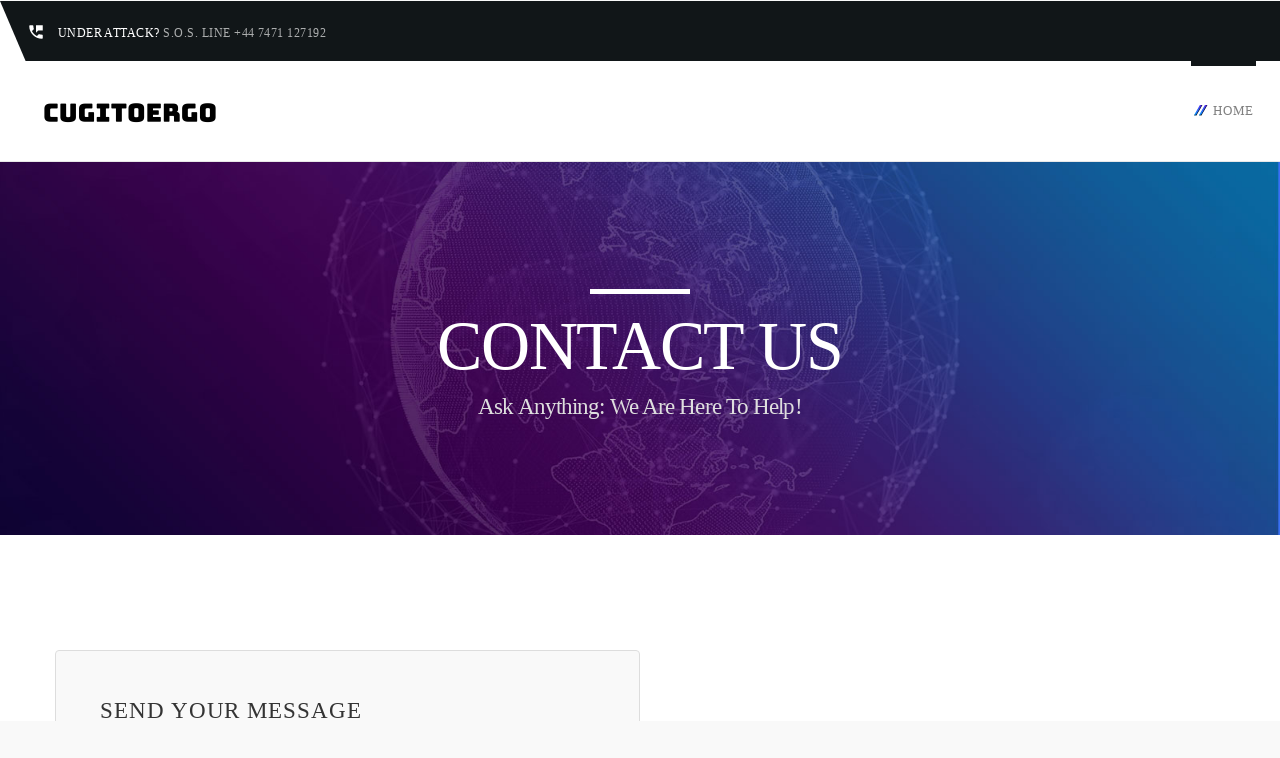

--- FILE ---
content_type: text/html; charset=UTF-8
request_url: https://cugitoergo.com/?page_id=598
body_size: 16860
content:
<!doctype html>
<html class="no-js" lang="en-US">
	<head>
		<meta charset="UTF-8">
		<meta http-equiv="X-UA-Compatible" content="IE=edge">
		<meta name="viewport" content="width=device-width, initial-scale=1.0">		
		<!-- WP HEAD -->
		<title>Contact us &#8211; Cugitoergo</title>
<meta name='robots' content='max-image-preview:large' />
<meta name="dlm-version" content="4.7.3"><link href='https://fonts.gstatic.com' crossorigin rel='preconnect' />
<link rel="alternate" type="application/rss+xml" title="Cugitoergo &raquo; Feed" href="https://cugitoergo.com/?feed=rss2" />
<link rel="alternate" type="application/rss+xml" title="Cugitoergo &raquo; Comments Feed" href="https://cugitoergo.com/?feed=comments-rss2" />
<link rel="alternate" title="oEmbed (JSON)" type="application/json+oembed" href="https://cugitoergo.com/index.php?rest_route=%2Foembed%2F1.0%2Fembed&#038;url=https%3A%2F%2Fcugitoergo.com%2F%3Fpage_id%3D598" />
<link rel="alternate" title="oEmbed (XML)" type="text/xml+oembed" href="https://cugitoergo.com/index.php?rest_route=%2Foembed%2F1.0%2Fembed&#038;url=https%3A%2F%2Fcugitoergo.com%2F%3Fpage_id%3D598&#038;format=xml" />
<style id='wp-img-auto-sizes-contain-inline-css'>
img:is([sizes=auto i],[sizes^="auto," i]){contain-intrinsic-size:3000px 1500px}
/*# sourceURL=wp-img-auto-sizes-contain-inline-css */
</style>
<link rel='stylesheet' id='js_composer_front-css' href='https://cugitoergo.com/wp-content/plugins/js_composer/assets/css/js_composer.min.css?ver=6.5.0' media='all' />
<link rel='stylesheet' id='ttg-reaktions-style-css' href='https://cugitoergo.com/wp-content/plugins/ttg-reaktions/assets/css/style.css?ver=6.9' media='all' />
<link rel='stylesheet' id='reakticons-css' href='https://cugitoergo.com/wp-content/plugins/ttg-reaktions/assets/reakticons/styles.css?ver=2' media='all' />
<link rel='stylesheet' id='qt-socicon-css' href='https://cugitoergo.com/wp-content/plugins/ttg-reaktions/assets/qt-socicon/styles.css?ver=2' media='all' />
<style id='wp-emoji-styles-inline-css'>

	img.wp-smiley, img.emoji {
		display: inline !important;
		border: none !important;
		box-shadow: none !important;
		height: 1em !important;
		width: 1em !important;
		margin: 0 0.07em !important;
		vertical-align: -0.1em !important;
		background: none !important;
		padding: 0 !important;
	}
/*# sourceURL=wp-emoji-styles-inline-css */
</style>
<style id='wp-block-library-inline-css'>
:root{--wp-block-synced-color:#7a00df;--wp-block-synced-color--rgb:122,0,223;--wp-bound-block-color:var(--wp-block-synced-color);--wp-editor-canvas-background:#ddd;--wp-admin-theme-color:#007cba;--wp-admin-theme-color--rgb:0,124,186;--wp-admin-theme-color-darker-10:#006ba1;--wp-admin-theme-color-darker-10--rgb:0,107,160.5;--wp-admin-theme-color-darker-20:#005a87;--wp-admin-theme-color-darker-20--rgb:0,90,135;--wp-admin-border-width-focus:2px}@media (min-resolution:192dpi){:root{--wp-admin-border-width-focus:1.5px}}.wp-element-button{cursor:pointer}:root .has-very-light-gray-background-color{background-color:#eee}:root .has-very-dark-gray-background-color{background-color:#313131}:root .has-very-light-gray-color{color:#eee}:root .has-very-dark-gray-color{color:#313131}:root .has-vivid-green-cyan-to-vivid-cyan-blue-gradient-background{background:linear-gradient(135deg,#00d084,#0693e3)}:root .has-purple-crush-gradient-background{background:linear-gradient(135deg,#34e2e4,#4721fb 50%,#ab1dfe)}:root .has-hazy-dawn-gradient-background{background:linear-gradient(135deg,#faaca8,#dad0ec)}:root .has-subdued-olive-gradient-background{background:linear-gradient(135deg,#fafae1,#67a671)}:root .has-atomic-cream-gradient-background{background:linear-gradient(135deg,#fdd79a,#004a59)}:root .has-nightshade-gradient-background{background:linear-gradient(135deg,#330968,#31cdcf)}:root .has-midnight-gradient-background{background:linear-gradient(135deg,#020381,#2874fc)}:root{--wp--preset--font-size--normal:16px;--wp--preset--font-size--huge:42px}.has-regular-font-size{font-size:1em}.has-larger-font-size{font-size:2.625em}.has-normal-font-size{font-size:var(--wp--preset--font-size--normal)}.has-huge-font-size{font-size:var(--wp--preset--font-size--huge)}.has-text-align-center{text-align:center}.has-text-align-left{text-align:left}.has-text-align-right{text-align:right}.has-fit-text{white-space:nowrap!important}#end-resizable-editor-section{display:none}.aligncenter{clear:both}.items-justified-left{justify-content:flex-start}.items-justified-center{justify-content:center}.items-justified-right{justify-content:flex-end}.items-justified-space-between{justify-content:space-between}.screen-reader-text{border:0;clip-path:inset(50%);height:1px;margin:-1px;overflow:hidden;padding:0;position:absolute;width:1px;word-wrap:normal!important}.screen-reader-text:focus{background-color:#ddd;clip-path:none;color:#444;display:block;font-size:1em;height:auto;left:5px;line-height:normal;padding:15px 23px 14px;text-decoration:none;top:5px;width:auto;z-index:100000}html :where(.has-border-color){border-style:solid}html :where([style*=border-top-color]){border-top-style:solid}html :where([style*=border-right-color]){border-right-style:solid}html :where([style*=border-bottom-color]){border-bottom-style:solid}html :where([style*=border-left-color]){border-left-style:solid}html :where([style*=border-width]){border-style:solid}html :where([style*=border-top-width]){border-top-style:solid}html :where([style*=border-right-width]){border-right-style:solid}html :where([style*=border-bottom-width]){border-bottom-style:solid}html :where([style*=border-left-width]){border-left-style:solid}html :where(img[class*=wp-image-]){height:auto;max-width:100%}:where(figure){margin:0 0 1em}html :where(.is-position-sticky){--wp-admin--admin-bar--position-offset:var(--wp-admin--admin-bar--height,0px)}@media screen and (max-width:600px){html :where(.is-position-sticky){--wp-admin--admin-bar--position-offset:0px}}

/*# sourceURL=wp-block-library-inline-css */
</style><style id='wp-block-archives-inline-css'>
.wp-block-archives{box-sizing:border-box}.wp-block-archives-dropdown label{display:block}
/*# sourceURL=https://cugitoergo.com/wp-includes/blocks/archives/style.min.css */
</style>
<style id='wp-block-categories-inline-css'>
.wp-block-categories{box-sizing:border-box}.wp-block-categories.alignleft{margin-right:2em}.wp-block-categories.alignright{margin-left:2em}.wp-block-categories.wp-block-categories-dropdown.aligncenter{text-align:center}.wp-block-categories .wp-block-categories__label{display:block;width:100%}
/*# sourceURL=https://cugitoergo.com/wp-includes/blocks/categories/style.min.css */
</style>
<style id='wp-block-heading-inline-css'>
h1:where(.wp-block-heading).has-background,h2:where(.wp-block-heading).has-background,h3:where(.wp-block-heading).has-background,h4:where(.wp-block-heading).has-background,h5:where(.wp-block-heading).has-background,h6:where(.wp-block-heading).has-background{padding:1.25em 2.375em}h1.has-text-align-left[style*=writing-mode]:where([style*=vertical-lr]),h1.has-text-align-right[style*=writing-mode]:where([style*=vertical-rl]),h2.has-text-align-left[style*=writing-mode]:where([style*=vertical-lr]),h2.has-text-align-right[style*=writing-mode]:where([style*=vertical-rl]),h3.has-text-align-left[style*=writing-mode]:where([style*=vertical-lr]),h3.has-text-align-right[style*=writing-mode]:where([style*=vertical-rl]),h4.has-text-align-left[style*=writing-mode]:where([style*=vertical-lr]),h4.has-text-align-right[style*=writing-mode]:where([style*=vertical-rl]),h5.has-text-align-left[style*=writing-mode]:where([style*=vertical-lr]),h5.has-text-align-right[style*=writing-mode]:where([style*=vertical-rl]),h6.has-text-align-left[style*=writing-mode]:where([style*=vertical-lr]),h6.has-text-align-right[style*=writing-mode]:where([style*=vertical-rl]){rotate:180deg}
/*# sourceURL=https://cugitoergo.com/wp-includes/blocks/heading/style.min.css */
</style>
<style id='wp-block-group-inline-css'>
.wp-block-group{box-sizing:border-box}:where(.wp-block-group.wp-block-group-is-layout-constrained){position:relative}
/*# sourceURL=https://cugitoergo.com/wp-includes/blocks/group/style.min.css */
</style>
<style id='wp-block-group-theme-inline-css'>
:where(.wp-block-group.has-background){padding:1.25em 2.375em}
/*# sourceURL=https://cugitoergo.com/wp-includes/blocks/group/theme.min.css */
</style>
<style id='wp-block-paragraph-inline-css'>
.is-small-text{font-size:.875em}.is-regular-text{font-size:1em}.is-large-text{font-size:2.25em}.is-larger-text{font-size:3em}.has-drop-cap:not(:focus):first-letter{float:left;font-size:8.4em;font-style:normal;font-weight:100;line-height:.68;margin:.05em .1em 0 0;text-transform:uppercase}body.rtl .has-drop-cap:not(:focus):first-letter{float:none;margin-left:.1em}p.has-drop-cap.has-background{overflow:hidden}:root :where(p.has-background){padding:1.25em 2.375em}:where(p.has-text-color:not(.has-link-color)) a{color:inherit}p.has-text-align-left[style*="writing-mode:vertical-lr"],p.has-text-align-right[style*="writing-mode:vertical-rl"]{rotate:180deg}
/*# sourceURL=https://cugitoergo.com/wp-includes/blocks/paragraph/style.min.css */
</style>
<style id='wp-block-quote-inline-css'>
.wp-block-quote{box-sizing:border-box;overflow-wrap:break-word}.wp-block-quote.is-large:where(:not(.is-style-plain)),.wp-block-quote.is-style-large:where(:not(.is-style-plain)){margin-bottom:1em;padding:0 1em}.wp-block-quote.is-large:where(:not(.is-style-plain)) p,.wp-block-quote.is-style-large:where(:not(.is-style-plain)) p{font-size:1.5em;font-style:italic;line-height:1.6}.wp-block-quote.is-large:where(:not(.is-style-plain)) cite,.wp-block-quote.is-large:where(:not(.is-style-plain)) footer,.wp-block-quote.is-style-large:where(:not(.is-style-plain)) cite,.wp-block-quote.is-style-large:where(:not(.is-style-plain)) footer{font-size:1.125em;text-align:right}.wp-block-quote>cite{display:block}
/*# sourceURL=https://cugitoergo.com/wp-includes/blocks/quote/style.min.css */
</style>
<style id='wp-block-quote-theme-inline-css'>
.wp-block-quote{border-left:.25em solid;margin:0 0 1.75em;padding-left:1em}.wp-block-quote cite,.wp-block-quote footer{color:currentColor;font-size:.8125em;font-style:normal;position:relative}.wp-block-quote:where(.has-text-align-right){border-left:none;border-right:.25em solid;padding-left:0;padding-right:1em}.wp-block-quote:where(.has-text-align-center){border:none;padding-left:0}.wp-block-quote.is-large,.wp-block-quote.is-style-large,.wp-block-quote:where(.is-style-plain){border:none}
/*# sourceURL=https://cugitoergo.com/wp-includes/blocks/quote/theme.min.css */
</style>
<style id='global-styles-inline-css'>
:root{--wp--preset--aspect-ratio--square: 1;--wp--preset--aspect-ratio--4-3: 4/3;--wp--preset--aspect-ratio--3-4: 3/4;--wp--preset--aspect-ratio--3-2: 3/2;--wp--preset--aspect-ratio--2-3: 2/3;--wp--preset--aspect-ratio--16-9: 16/9;--wp--preset--aspect-ratio--9-16: 9/16;--wp--preset--color--black: #000000;--wp--preset--color--cyan-bluish-gray: #abb8c3;--wp--preset--color--white: #ffffff;--wp--preset--color--pale-pink: #f78da7;--wp--preset--color--vivid-red: #cf2e2e;--wp--preset--color--luminous-vivid-orange: #ff6900;--wp--preset--color--luminous-vivid-amber: #fcb900;--wp--preset--color--light-green-cyan: #7bdcb5;--wp--preset--color--vivid-green-cyan: #00d084;--wp--preset--color--pale-cyan-blue: #8ed1fc;--wp--preset--color--vivid-cyan-blue: #0693e3;--wp--preset--color--vivid-purple: #9b51e0;--wp--preset--gradient--vivid-cyan-blue-to-vivid-purple: linear-gradient(135deg,rgb(6,147,227) 0%,rgb(155,81,224) 100%);--wp--preset--gradient--light-green-cyan-to-vivid-green-cyan: linear-gradient(135deg,rgb(122,220,180) 0%,rgb(0,208,130) 100%);--wp--preset--gradient--luminous-vivid-amber-to-luminous-vivid-orange: linear-gradient(135deg,rgb(252,185,0) 0%,rgb(255,105,0) 100%);--wp--preset--gradient--luminous-vivid-orange-to-vivid-red: linear-gradient(135deg,rgb(255,105,0) 0%,rgb(207,46,46) 100%);--wp--preset--gradient--very-light-gray-to-cyan-bluish-gray: linear-gradient(135deg,rgb(238,238,238) 0%,rgb(169,184,195) 100%);--wp--preset--gradient--cool-to-warm-spectrum: linear-gradient(135deg,rgb(74,234,220) 0%,rgb(151,120,209) 20%,rgb(207,42,186) 40%,rgb(238,44,130) 60%,rgb(251,105,98) 80%,rgb(254,248,76) 100%);--wp--preset--gradient--blush-light-purple: linear-gradient(135deg,rgb(255,206,236) 0%,rgb(152,150,240) 100%);--wp--preset--gradient--blush-bordeaux: linear-gradient(135deg,rgb(254,205,165) 0%,rgb(254,45,45) 50%,rgb(107,0,62) 100%);--wp--preset--gradient--luminous-dusk: linear-gradient(135deg,rgb(255,203,112) 0%,rgb(199,81,192) 50%,rgb(65,88,208) 100%);--wp--preset--gradient--pale-ocean: linear-gradient(135deg,rgb(255,245,203) 0%,rgb(182,227,212) 50%,rgb(51,167,181) 100%);--wp--preset--gradient--electric-grass: linear-gradient(135deg,rgb(202,248,128) 0%,rgb(113,206,126) 100%);--wp--preset--gradient--midnight: linear-gradient(135deg,rgb(2,3,129) 0%,rgb(40,116,252) 100%);--wp--preset--font-size--small: 13px;--wp--preset--font-size--medium: 20px;--wp--preset--font-size--large: 36px;--wp--preset--font-size--x-large: 42px;--wp--preset--spacing--20: 0.44rem;--wp--preset--spacing--30: 0.67rem;--wp--preset--spacing--40: 1rem;--wp--preset--spacing--50: 1.5rem;--wp--preset--spacing--60: 2.25rem;--wp--preset--spacing--70: 3.38rem;--wp--preset--spacing--80: 5.06rem;--wp--preset--shadow--natural: 6px 6px 9px rgba(0, 0, 0, 0.2);--wp--preset--shadow--deep: 12px 12px 50px rgba(0, 0, 0, 0.4);--wp--preset--shadow--sharp: 6px 6px 0px rgba(0, 0, 0, 0.2);--wp--preset--shadow--outlined: 6px 6px 0px -3px rgb(255, 255, 255), 6px 6px rgb(0, 0, 0);--wp--preset--shadow--crisp: 6px 6px 0px rgb(0, 0, 0);}:where(.is-layout-flex){gap: 0.5em;}:where(.is-layout-grid){gap: 0.5em;}body .is-layout-flex{display: flex;}.is-layout-flex{flex-wrap: wrap;align-items: center;}.is-layout-flex > :is(*, div){margin: 0;}body .is-layout-grid{display: grid;}.is-layout-grid > :is(*, div){margin: 0;}:where(.wp-block-columns.is-layout-flex){gap: 2em;}:where(.wp-block-columns.is-layout-grid){gap: 2em;}:where(.wp-block-post-template.is-layout-flex){gap: 1.25em;}:where(.wp-block-post-template.is-layout-grid){gap: 1.25em;}.has-black-color{color: var(--wp--preset--color--black) !important;}.has-cyan-bluish-gray-color{color: var(--wp--preset--color--cyan-bluish-gray) !important;}.has-white-color{color: var(--wp--preset--color--white) !important;}.has-pale-pink-color{color: var(--wp--preset--color--pale-pink) !important;}.has-vivid-red-color{color: var(--wp--preset--color--vivid-red) !important;}.has-luminous-vivid-orange-color{color: var(--wp--preset--color--luminous-vivid-orange) !important;}.has-luminous-vivid-amber-color{color: var(--wp--preset--color--luminous-vivid-amber) !important;}.has-light-green-cyan-color{color: var(--wp--preset--color--light-green-cyan) !important;}.has-vivid-green-cyan-color{color: var(--wp--preset--color--vivid-green-cyan) !important;}.has-pale-cyan-blue-color{color: var(--wp--preset--color--pale-cyan-blue) !important;}.has-vivid-cyan-blue-color{color: var(--wp--preset--color--vivid-cyan-blue) !important;}.has-vivid-purple-color{color: var(--wp--preset--color--vivid-purple) !important;}.has-black-background-color{background-color: var(--wp--preset--color--black) !important;}.has-cyan-bluish-gray-background-color{background-color: var(--wp--preset--color--cyan-bluish-gray) !important;}.has-white-background-color{background-color: var(--wp--preset--color--white) !important;}.has-pale-pink-background-color{background-color: var(--wp--preset--color--pale-pink) !important;}.has-vivid-red-background-color{background-color: var(--wp--preset--color--vivid-red) !important;}.has-luminous-vivid-orange-background-color{background-color: var(--wp--preset--color--luminous-vivid-orange) !important;}.has-luminous-vivid-amber-background-color{background-color: var(--wp--preset--color--luminous-vivid-amber) !important;}.has-light-green-cyan-background-color{background-color: var(--wp--preset--color--light-green-cyan) !important;}.has-vivid-green-cyan-background-color{background-color: var(--wp--preset--color--vivid-green-cyan) !important;}.has-pale-cyan-blue-background-color{background-color: var(--wp--preset--color--pale-cyan-blue) !important;}.has-vivid-cyan-blue-background-color{background-color: var(--wp--preset--color--vivid-cyan-blue) !important;}.has-vivid-purple-background-color{background-color: var(--wp--preset--color--vivid-purple) !important;}.has-black-border-color{border-color: var(--wp--preset--color--black) !important;}.has-cyan-bluish-gray-border-color{border-color: var(--wp--preset--color--cyan-bluish-gray) !important;}.has-white-border-color{border-color: var(--wp--preset--color--white) !important;}.has-pale-pink-border-color{border-color: var(--wp--preset--color--pale-pink) !important;}.has-vivid-red-border-color{border-color: var(--wp--preset--color--vivid-red) !important;}.has-luminous-vivid-orange-border-color{border-color: var(--wp--preset--color--luminous-vivid-orange) !important;}.has-luminous-vivid-amber-border-color{border-color: var(--wp--preset--color--luminous-vivid-amber) !important;}.has-light-green-cyan-border-color{border-color: var(--wp--preset--color--light-green-cyan) !important;}.has-vivid-green-cyan-border-color{border-color: var(--wp--preset--color--vivid-green-cyan) !important;}.has-pale-cyan-blue-border-color{border-color: var(--wp--preset--color--pale-cyan-blue) !important;}.has-vivid-cyan-blue-border-color{border-color: var(--wp--preset--color--vivid-cyan-blue) !important;}.has-vivid-purple-border-color{border-color: var(--wp--preset--color--vivid-purple) !important;}.has-vivid-cyan-blue-to-vivid-purple-gradient-background{background: var(--wp--preset--gradient--vivid-cyan-blue-to-vivid-purple) !important;}.has-light-green-cyan-to-vivid-green-cyan-gradient-background{background: var(--wp--preset--gradient--light-green-cyan-to-vivid-green-cyan) !important;}.has-luminous-vivid-amber-to-luminous-vivid-orange-gradient-background{background: var(--wp--preset--gradient--luminous-vivid-amber-to-luminous-vivid-orange) !important;}.has-luminous-vivid-orange-to-vivid-red-gradient-background{background: var(--wp--preset--gradient--luminous-vivid-orange-to-vivid-red) !important;}.has-very-light-gray-to-cyan-bluish-gray-gradient-background{background: var(--wp--preset--gradient--very-light-gray-to-cyan-bluish-gray) !important;}.has-cool-to-warm-spectrum-gradient-background{background: var(--wp--preset--gradient--cool-to-warm-spectrum) !important;}.has-blush-light-purple-gradient-background{background: var(--wp--preset--gradient--blush-light-purple) !important;}.has-blush-bordeaux-gradient-background{background: var(--wp--preset--gradient--blush-bordeaux) !important;}.has-luminous-dusk-gradient-background{background: var(--wp--preset--gradient--luminous-dusk) !important;}.has-pale-ocean-gradient-background{background: var(--wp--preset--gradient--pale-ocean) !important;}.has-electric-grass-gradient-background{background: var(--wp--preset--gradient--electric-grass) !important;}.has-midnight-gradient-background{background: var(--wp--preset--gradient--midnight) !important;}.has-small-font-size{font-size: var(--wp--preset--font-size--small) !important;}.has-medium-font-size{font-size: var(--wp--preset--font-size--medium) !important;}.has-large-font-size{font-size: var(--wp--preset--font-size--large) !important;}.has-x-large-font-size{font-size: var(--wp--preset--font-size--x-large) !important;}
/*# sourceURL=global-styles-inline-css */
</style>

<style id='classic-theme-styles-inline-css'>
/*! This file is auto-generated */
.wp-block-button__link{color:#fff;background-color:#32373c;border-radius:9999px;box-shadow:none;text-decoration:none;padding:calc(.667em + 2px) calc(1.333em + 2px);font-size:1.125em}.wp-block-file__button{background:#32373c;color:#fff;text-decoration:none}
/*# sourceURL=/wp-includes/css/classic-themes.min.css */
</style>
<link rel='stylesheet' id='contact-form-7-css' href='https://cugitoergo.com/wp-content/plugins/contact-form-7/includes/css/styles.css?ver=5.6.4' media='all' />
<link rel='stylesheet' id='t2gicons_frontend_Style-css' href='https://cugitoergo.com/wp-content/plugins/icons2go/inc/../assets/css/t2gicons-frontend.css?ver=6.9' media='all' />
<link rel='stylesheet' id='t2gicons-business-css' href='https://cugitoergo.com/wp-content/plugins/icons2go/inc/../iconpacks/t2gicons-business/styles.css?ver=6.9' media='all' />
<link rel='stylesheet' id='t2gicons-ecommerce-css' href='https://cugitoergo.com/wp-content/plugins/icons2go/inc/../iconpacks/t2gicons-ecommerce/styles.css?ver=6.9' media='all' />
<link rel='stylesheet' id='t2gicons-tech-css' href='https://cugitoergo.com/wp-content/plugins/icons2go/inc/../iconpacks/t2gicons-tech/styles.css?ver=6.9' media='all' />
<link rel='stylesheet' id='qticons-css' href='https://cugitoergo.com/wp-content/plugins/icons2go/inc/../iconpacks/qticons/qticons.css?ver=6.9' media='all' />
<link rel='stylesheet' id='qt-megafooter-style-css' href='https://cugitoergo.com/wp-content/plugins/qt-megafooter/assets/css/qt-megafooter.css?ver=1.0.5' media='all' />
<style id='qt-megafooter-style-inline-css'>
.vc_custom_1558124488468{border-top-width: 1px !important;padding-right: 15px !important;padding-left: 15px !important;border-top-color: #dddddd !important;border-top-style: solid !important;} .cap-nomargin-top {
    margin-top: 0;
}
.btn-justify .firwl-btn  {
   margin: 0 5.2px 12px 0;
}
.btn-justify .firwl-btn:nth-of-type(4n)  {
 margin-right: 0;   
}
@media only screen and (max-width: 600px) {
    .btn-justify .firwl-btn{ margin: 0 0.1px 5px 0;}
    .btn-justify .firwl-btn:nth-of-type(4n)  {
     margin-right: 0;   
    }
}.vc_custom_1558124488468{border-top-width: 1px !important;padding-right: 15px !important;padding-left: 15px !important;border-top-color: #dddddd !important;border-top-style: solid !important;} .cap-nomargin-top {
    margin-top: 0;
}
.btn-justify .firwl-btn  {
   margin: 0 5.2px 12px 0;
}
.btn-justify .firwl-btn:nth-of-type(4n)  {
 margin-right: 0;   
}
@media only screen and (max-width: 600px) {
    .btn-justify .firwl-btn{ margin: 0 0.1px 5px 0;}
    .btn-justify .firwl-btn:nth-of-type(4n)  {
     margin-right: 0;   
    }
}
/*# sourceURL=qt-megafooter-style-inline-css */
</style>
<link rel='stylesheet' id='qt-megamenu-style-css' href='https://cugitoergo.com/wp-content/plugins/qt-megamenu/assets/css/qt-megamenu.css?ver=1.0.5' media='all' />
<style id='qt-megamenu-style-inline-css'>
.vc_custom_1557418146901{border-top-width: 1px !important;border-bottom-width: 3px !important;padding-right: 20px !important;padding-left: 20px !important;background-color: #ffffff !important;border-top-color: rgba(0,0,0,0.1) !important;border-top-style: solid !important;border-bottom-color: rgba(0,0,0,0.1) !important;border-bottom-style: solid !important;}.vc_custom_1557418801672{margin-right: 0px !important;margin-left: 0px !important;} 
/*# sourceURL=qt-megamenu-style-inline-css */
</style>
<link rel='stylesheet' id='QtswipeStyle-css' href='https://cugitoergo.com/wp-content/plugins/qt-swipebox/swipebox/css/swipebox.min.css?ver=6.9' media='all' />
<link rel='stylesheet' id='firwl-style-css' href='https://cugitoergo.com/wp-content/themes/firwl/style.css?ver=6.9' media='all' />
<link rel='stylesheet' id='firwl-child-style-css' href='https://cugitoergo.com/wp-content/themes/firwl-child/style.css?ver=6.9' media='all' />
<link rel='stylesheet' id='material-icons-css' href='https://cugitoergo.com/wp-content/themes/firwl/css/fonts/google-icons/material-icons.css?ver=1.0.0' media='all' />
<link rel='stylesheet' id='firwl-main-css' href='https://cugitoergo.com/wp-content/themes/firwl/css/main-min.css?ver=1.0.0' media='all' />
<link rel='stylesheet' id='owl-carousel-style-css' href='https://cugitoergo.com/wp-content/themes/firwl/components/owl-carousel/dist/assets/owl.carousel.min.css?ver=2.3.2' media='all' />
<script src="https://cugitoergo.com/wp-includes/js/jquery/jquery.min.js?ver=3.7.1" id="jquery-core-js"></script>
<script src="https://cugitoergo.com/wp-includes/js/jquery/jquery-migrate.min.js?ver=3.4.1" id="jquery-migrate-js"></script>
<link rel="https://api.w.org/" href="https://cugitoergo.com/index.php?rest_route=/" /><link rel="alternate" title="JSON" type="application/json" href="https://cugitoergo.com/index.php?rest_route=/wp/v2/pages/598" /><link rel="EditURI" type="application/rsd+xml" title="RSD" href="https://cugitoergo.com/xmlrpc.php?rsd" />
<meta name="generator" content="WordPress 6.9" />
<link rel="canonical" href="https://cugitoergo.com/?page_id=598" />
<link rel='shortlink' href='https://cugitoergo.com/?p=598' />
<meta name="generator" content="Powered by WPBakery Page Builder - drag and drop page builder for WordPress."/>
<link rel="icon" href="https://cugitoergo.com/wp-content/uploads/2019/05/cropped-footer-mini-logo.png" sizes="32x32" />
<link rel="icon" href="https://cugitoergo.com/wp-content/uploads/2019/05/cropped-footer-mini-logo.png" sizes="192x192" />
<link rel="apple-touch-icon" href="https://cugitoergo.com/wp-content/uploads/2019/05/cropped-footer-mini-logo.png" />
<meta name="msapplication-TileImage" content="https://cugitoergo.com/wp-content/uploads/2019/05/cropped-footer-mini-logo.png" />
		<style id="wp-custom-css">
			body#firwlBody .qt-gridhelp {
opacity: 0.04 !important;	

}

.firwl-menubtns{
	display:none;
}		</style>
		<style id="kirki-inline-styles">body, html{font-family:Karla;font-weight:400;letter-spacing:0em;}strong{font-family:Karla;font-weight:700;letter-spacing:-0.02em;}h1, h2, h3, h4, h5, h6{font-family:Rubik;font-weight:500;letter-spacing:-0.04em;text-transform:none;}.firwl-pagecaption{font-family:Rubik;font-weight:500;letter-spacing:-0.04em;text-transform:uppercase;}.widget_nav_menu, .firwl-internal-menu, .firwl-capfont, label, .firwl-footer__copy, .firwl-scf, .firwl-btn, .firwl-caption, .firwl-itemmetas, .firwl-menubar, .firwl-secondaryhead, .firwl-cats, .firwl-menu-tree , button, input[type="button"], input[type="submit"], .button, .firwl-meta, .firwl-readm, .firwl-navlink, .woocommerce #respond input#submit,.woocommerce a.button,.woocommerce button.button,.woocommerce input.button{font-family:Rubik;font-weight:500;letter-spacing:0.04em;text-transform:uppercase;}</style>		<!-- THEME CUSTOMIZATIONS start ========= -->
		<style>
			
			
			body, blockquote::before {
				background-color: #f9f9f9;
				color: #818181;
			}
			.firwl-comments-section .comment-respond {
				background-color: #f9f9f9;
			}
			a, .star-rating span::before {
				color: #069afe;
			}
			a:hover {
				color: #4a00ff;
			}
			table th, table td,
			table tr:first-child, .firwl-entrycontent .wp-block-table th, .firwl-entrycontent .wp-block-table td,
			hr.wp-block-separator {
				border-color: rgba(129,129,129,0.33);
			}
			hr.wp-block-separator.is-style-dots::before {
				color: rgba(129,129,129,0.33);
			}
			.firwl-entrycontent p.has-drop-cap, .firwl-entrycontent blockquote, .firwl-entrycontent .wp-block-quote, blockquote, blockquote::before, .firwl-single .firwl-entrycontent .wp-block-quote, .firwl-btn, .firwl-btn::after, .firwl-btn::before {
				border-color: rgba(129,129,129,0.2);
			}
			h1, h2, h3, h4, h5, h6 {
				color: #343434;
			}
			
			.firwl-paper, .firwl-menubar ul, blockquote::before, .woocommerce div.product .woocommerce-tabs ul.tabs li, .woocommerce div.product .woocommerce-tabs ul.tabs li.active a {
				background-color: #fff;
				color: #818181;
			}
			.woocommerce div.product .woocommerce-tabs ul.tabs li.active  {
				border-bottom-color:  #fff;
			}
			.woocommerce .woocommerce-ordering select, #add_payment_method #payment, .woocommerce-cart #payment, .woocommerce-checkout #payment,
			.firwl-primary {
				background-color: #111618;
			}
			
			.firwl-primary .firwl-btn {
				border-color: rgba(255,255,255,0.2);
			}
			.firwl-primary-light {
				background-color: #353535;
			}
			.woocommerce .woocommerce-ordering select, #add_payment_method #payment, .woocommerce-cart #payment, .woocommerce-checkout #payment,
			.firwl-primary-light, .firwl-primary, .firwl-primary-light h1, .firwl-primary-light h2, .firwl-primary-light h3, .firwl-primary-light h4, .firwl-primary-light h5, .firwl-primary-light h6, .firwl-primary h1, .firwl-primary h2, .firwl-primary h3, .firwl-primary h4, .firwl-primary h5, .firwl-primary h6 {
				color: #fff;
			}
			.firwl-primary-light .firwl-caption{
				color: rgba(255,255,255,0.7);
			}
			[class*="-catid-"]::before, .ttg-reaktions-accent, .firwl-accent,.firwl-scard:hover .firwl-btn__ghost,  .firwl-menubar li::before  {
				background-color: #069afe;
				color: #fff;
			}
			
			 .ttg-reaktions-accent,
			.firwl-cards .firwl-colorgradient, .firwl-colorgradient, .firwl-gradtext, .firwl-gradicon::before,
			.firwl-caption__l::after, .firwl-owl-theme .owl-dots .owl-dot.active span,
			.firwl-post__sticky::after, input[type="submit"], .firwl-menubar > li > a::before, .firwl-menubar > li > a::after, .firwl-authorbox::after,  
			.firwl-p-catz::after, .firwl-caption__s::before,.firwl-caption__xs::before {
				background: #00a2ff;
				background: linear-gradient(45deg, #00a2ff 0%, #5c20ef 100%);
				filter: progid:DXImageTransform.Microsoft.gradient( startColorstr='#00a2ff', endColorstr='#5c20ef',GradientType=1 ); 
				color: #fff; /* No customizer required, always white */
			}
			.firwl-post__title a {
				background-image: linear-gradient(to right, rgba(0,162,255,0.5) 50%,  rgba(92,32,239,0.5) 100%, #fff 100%);
			}
			.firwl-btn {
				background-image: linear-gradient(-45deg, #00a2ff 0%,  #5c20ef 50%, rgba(255,255,255,0) 54%, rgba(255,255,255,0) 100%);
			}
			.firwl-btn__white {
				color: #069afe;
				background-image: none;
			}
			.firwl-entrycontent .wp-block-button .wp-block-button__link, .firwl-entrycontent .wp-block-button .wp-block-file__button,
			.firwl-btn-primary, #firwlBody.woocommerce .button, #firwlBody.woocommerce #firwlMaster .button {
				background-color: #00a2ff !important;
				background-image: linear-gradient(-45deg, #00a2ff 0%,  #5c20ef 100%) !important;
			}
	
			.firwl-gradprimary {
			    background: linear-gradient(45deg,  #111618 0%, #353535 100%); }
			.firwl-gradaccent, .firwl-hov {
			   background: linear-gradient(45deg, #0d0232 0%, #5f0090 50%, #1467ab 100% );}

			.firwl-stripes__accent {
				background-image: linear-gradient(135deg, #069afe 12.50%, transparent 12.50%, transparent 50%, #069afe 50%, #069afe 62.50%, transparent 62.50%, transparent 100%);
				background-size: 5px 5px; }
			.firwl-grad-layer {
				background: #069afe; /* Old browsers */
				background: linear-gradient(45deg, #069afe 0%, #4a00ff 100%);
				filter: progid:DXImageTransform.Microsoft.gradient( startColorstr='#069afe', endColorstr='#4a00ff',GradientType=1 ); }
			.firwl-internal-menu__c ul a.firwl-active, #firwlBody #firwlMaster  input[type="text"]:focus, #firwlBody #firwlMaster select:focus, #firwlBody #firwlMaster select::-ms-expand , 
			#firwlBody #firwlMaster  input[type="email"]:focus, #firwlBody #firwlMaster  input[type="password"]:focus, #firwlBody #firwlMaster  textarea:focus, .
			firwl-caption::after, .firwl-post__title, .firwl-scard__t {
				border-color:#069afe}
			.firwl-primary-light .firwl-caption__s, .firwl-primary-light .firwl-btn {
				border-color:  rgba(255,255,255,0.2); }

			.firwl-duotone::before {
				background-color: #50fbed; }
			.firwl-duotone::after {
				background-color: #550291; }

			@media only screen and (min-width: 1201px) { 
				.firwl-menu-horizontal .firwl-menubar > li > ul li a, #firwlBody.woocommerce .button {
					background-image: linear-gradient(45deg,  #069afe 00%, #4a00ff 100%, #fff 100%);
				}
				 .firwl-menu-horizontal .firwl-menubar > li:hover > ul {
					border-color: #111618;
				}
				.firwl-btn__white:hover {
					color: #4a00ff; 
				}
			}


			
							html body {
					text-rendering: geometricPrecision;
				}
								h1, h2, h3, h4, h5, h6 {
					text-rendering: geometricPrecision;
				}
								.firwl-internal-menu, .firwl-capfont, label, .firwl-footer__copy, .firwl-scf, .firwl-btn, .firwl-caption, .firwl-itemmetas, .firwl-menu, .firwl-secondaryhead, .firwl-cats, .firwl-menu-tree ,
				 button, input[type="button"], 	input[type="submit"], .button, .firwl-meta, .firwl-readm, .firwl-navlink {
					text-rendering: geometricPrecision;
				}
						</style>
		<!-- THEME CUSTOMIZATIONS END ========= -->
		<style type="text/css" data-type="vc_custom-css">.page-boxcard {background-color: #f9f9f9; padding: 2.5%; border: 1px solid #ddd; border-radius: 4px;}
.page-boxcard h4 {margin-top: 0;}
.page-boxcard label {width: 100%; }
.wpcf7-form { margin-top: 20px;}</style><style type="text/css" data-type="vc_shortcodes-custom-css">.vc_custom_1557244622079{margin-right: 0px !important;margin-left: 0px !important;padding-right: 0px !important;padding-left: 0px !important;background-image: url(https://firwl.qantumthemes.xyz/installer/wp-content/uploads/2019/04/home01-contact-form.jpg?id=439) !important;background-position: center !important;background-repeat: no-repeat !important;background-size: cover !important;}.vc_custom_1557949727131{background-color: #ffffff !important;}.vc_custom_1549981709743{background-color: #ffffff !important;}.vc_custom_1557220595559{margin-top: -15px !important;}.vc_custom_1558112669900{padding-top: 5% !important;padding-right: 9% !important;padding-left: 9% !important;}.vc_custom_1548255800609{margin-top: 0px !important;margin-bottom: 0px !important;padding-top: 0px !important;padding-bottom: 0px !important;}.vc_custom_1631474013354{margin-top: 0px !important;margin-bottom: 0px !important;padding-top: 0px !important;padding-bottom: 0px !important;}</style><noscript><style> .wpb_animate_when_almost_visible { opacity: 1; }</style></noscript>		<!-- QT Taxonomy Backgorund plugin start ========= -->
		<style>

			[class$="-catid-5"]::before{background: #ffffff;} [class$="-catid-7"]::before{background: #ffffff;} [class$="-catid-8"]::before{background: #ffffff;} [class$="-catid-9"]::before{background: #ffffff;} 		</style>
		<!-- QT Taxonomy Backgorund plugin END ========= -->
				<!-- WP HEAD END -->
	</head>
	<body id="firwlBody" class="wp-singular page-template page-template-page-fullwidth page-template-page-fullwidth-php page page-id-598 wp-theme-firwl wp-child-theme-firwl-child firwl-body wpb-js-composer js-comp-ver-6.5.0 vc_responsive">
		<div id="firwlGlobal" class="firwl-global  firwl-global__sticky firwl-global__sticky__sec-h">
			
<div id="firwlHeaderBar" class="firwl-headerbar  firwl-headerbar__sticky "  data-firwl-stickyheader >
	<div id="firwlHeaderBarContent" class="firwl-headerbar__content firwl-paper">
		<div id="firwlSecondaryHeader" class="firwl-secondaryhead firwl-primary">
	<div class="firwl-secondaryhead__cont">


					<h6 class="firwl-sos firwl-scf">
				<a href="https://cugitoergo.com/?page_id=598">						<i class="material-icons">perm_phone_msg</i>UNDER ATTACK? 
						<span>S.O.S. LINE +44 7471 127192</span>
				</a>			</h6>
			
			</div>
</div><div id="firwlMenu" class="firwl-menu firwl-paper">
	<div class="firwl-menu__cont">
		<h3 class="firwl-menu__logo firwl-left">
			<a class="firwl-logolink" href="https://cugitoergo.com/">
						<img src="https://cugitoergo.com/wp-content/uploads/2019/05/cugito-e1631473252210.png" class="firwl-logo_header_mob" alt="Cugitoergo">
				<img src="https://cugitoergo.com/wp-content/uploads/2019/05/cugito-e1631473252210.png" class="firwl-logo_header" alt="Cugitoergo">
					</a>
		</h3>
					<nav id="firwlMenuNav" class="firwl-menu-horizontal">
				<div class="firwl-menu-horizontal_c">
					<ul id="firwlMenuBar" class="firwl-menubar">
					<li id="menu-item-14" class="menu-item menu-item-type-custom menu-item-object-custom menu-item-home menu-item-14"><a href="https://cugitoergo.com/">Home</a></li>
					</ul>
				</div>
			</nav>
			
				<div class="firwl-menubtns">
			<span class="firwl-btn firwl-btn__r " >
					<i class="material-icons" data-firwl-switch="firwl-overlayopen" data-firwl-target="#firwlBody">menu</i>
				</span>

			<a id="firwlCta" target="_blank" class="firwl-btn firwl-btn-primary  "  href="https://cugitoergo.com/?page_id=598">
										Free quote				</a>		</div>

		
	</div>

	
	
				<div id="qt-megamenu" class="qt-megamenu__container">
									<div id='qt-megamenu-item-878' class="qt-megamenu__item post-878 qt__megamenu_page type-qt__megamenu_page status-publish hentry" >
						<div class="qt-megamenu__itemcontent">
							<section class="vc_section megamenu-blog vc_custom_1557418146901 vc_section-has-fill"><div class="firwl-vc-row-container" ><div class="vc_row firwl-stickycont wpb_row firwl-vc_row vc_custom_1557418801672"><div class="firwl-container__l firwl-rowcontainer-vc"><div class="firwl-rowcontent"><div class="wpb_column vc_column_container vc_col-sm-12"><div class="vc_column-inner"><div class="wpb_wrapper ">			<hr class="firwl-spacer-s">
		<div class="vc_row wpb_row vc_inner firwl-vc_row vccustom_menu-container"><div class=" firwl-rowcontainer-vc"><div class="firwl-rowcontent"><div class="wpb_column vc_column_container vc_col-sm-3"><div class="vc_column-inner"><div class="wpb_wrapper">		<div>
			<h5  class="firwl-element-caption firwl-caption  firwl-caption__s  "><span  data-firwl-text="Top Categories" class="firwl-glitchtxt">Top Categories</span></h5>		</div>

	


		<div  class="vc_wp_custommenu wpb_content_element"></div>			<hr class="firwl-spacer-xs">
		<div class="vc_empty_space"   style="height: 5px"><span class="vc_empty_space_inner"></span></div></div></div></div><div class="wpb_column vc_column_container vc_col-sm-3"><div class="vc_column-inner"><div class="wpb_wrapper">		<div>
			<h5  class="firwl-element-caption firwl-caption  firwl-caption__s  "><span  data-firwl-text="Spotlight" class="firwl-glitchtxt">Spotlight</span></h5>		</div>

	


					<hr class="firwl-spacer-xs">
		<div class="vc_empty_space"   style="height: 5px"><span class="vc_empty_space_inner"></span></div>			<div id="vc_gid-1558963244927-7601fbf7-a456-8" class="firwl-container firwl-post-cards">
				<div class="firwl-row">
												<div class="firwl-col firwl-col__post firwl-s12 firwl-m12 firwl-l12">
								<article class="firwl-post firwl-post__card firwl-darkbg firwl-negative post-69 post type-post status-publish format-standard has-post-thumbnail hentry category-ransomware tag-cyber-security-alert tag-internet tag-ransomware tag-security tag-trojan tag-virus">
	<div class="firwl-bgimg firwl-duotone">
		<img fetchpriority="high" decoding="async" width="370" height="206" src="https://cugitoergo.com/wp-content/uploads/2019/04/vr-helmet-demo.jpg" class="firwl-post__thumb wp-post-image" alt="" />	</div>
	<div class="firwl-post__headercont">
		<p class="firwl-meta firwl-date"><i class="material-icons">today</i>April 24, 2019</p>		<div class="firwl-post__card__cap">
			<p class="firwl-meta firwl-small">
				<span class="firwl-p-catz"><a href="https://cugitoergo.com/?cat=8" class="firwl-catid-8">Ransomware</a></span> <span class="firwl-p-auth">administrator</span>		
			</p>
			<h4 class="firwl-post__title firwl-cutme-t-2"><a href="https://cugitoergo.com/?p=69">SpeakUp Linux Backdoor targets Linux servers in East Asia and LATAM</a></h4>
			<p class="firwl-cutme-3 firwl-post__card__exc firwl-small">
				Whether they are in route sales, pre-order, delivery or equipment service, many companies want to consolidate their operational route accounting functions and activities into one seamless and efficient integrated software system. All the details They want the data to be collected, shared and accessed across departments. They dream of an [...]			</p>
		</div>
	</div>
	<span class="firwl-hov"></span>
</article>							</div>
																</div>
			</div>
			</div></div></div><div class="wpb_column vc_column_container vc_col-sm-3"><div class="vc_column-inner"><div class="wpb_wrapper">		<div>
			<h5  class="firwl-element-caption firwl-caption  firwl-caption__s  "><span  data-firwl-text="Week News" class="firwl-glitchtxt">Week News</span></h5>		</div>

	


					<div id="listqt-post-inline-598696e45346a31b" class="firwl-post-inline-horizontal">
											<article class="firwl-post firwl-post__inline post-68 post type-post status-publish format-standard has-post-thumbnail hentry category-globalnews category-cyber-security tag-virus tag-trojan tag-security tag-ransomware tag-internet tag-cyber-security-alert">
		<a class="firwl-thumb firwl-duotone" href="https://cugitoergo.com/?p=68">
		<img decoding="async" width="100" height="68" src="https://cugitoergo.com/wp-content/uploads/2019/04/toxicity-mask.jpg" class="firwl-post__thumb wp-post-image" alt="Prioritization to Prediction: Getting Real About Remediation." />	</a>
		<h6><a class="firwl-cutme-t-2" href="https://cugitoergo.com/?p=68">Prioritization to Prediction: Getting Real About Remediation.</a></h6>
	<p class="firwl-meta firwl-small">
		<a href="https://cugitoergo.com/?p=68">April 24, 2019</a>
	</p>
</article>																	<article class="firwl-post firwl-post__inline post-67 post type-post status-publish format-standard has-post-thumbnail hentry category-cybercrime tag-virus tag-trojan tag-security tag-ransomware tag-internet tag-cyber-security-alert">
		<a class="firwl-thumb firwl-duotone" href="https://cugitoergo.com/?p=67">
		<img decoding="async" width="100" height="75" src="https://cugitoergo.com/wp-content/uploads/2019/04/mobilenew.jpg" class="firwl-post__thumb wp-post-image" alt="Mid-Market Businesses, Don’t Think Small about Security" />	</a>
		<h6><a class="firwl-cutme-t-2" href="https://cugitoergo.com/?p=67">Mid-Market Businesses, Don’t Think Small about Security</a></h6>
	<p class="firwl-meta firwl-small">
		<a href="https://cugitoergo.com/?p=67">April 24, 2019</a>
	</p>
</article>																	<article class="firwl-post firwl-post__inline post-66 post type-post status-publish format-standard has-post-thumbnail hentry category-globalnews category-cyber-security tag-virus tag-trojan tag-security tag-ransomware tag-internet tag-cyber-security-alert">
		<a class="firwl-thumb firwl-duotone" href="https://cugitoergo.com/?p=66">
		<img decoding="async" width="100" height="69" src="https://cugitoergo.com/wp-content/uploads/2019/05/post-2157.jpg" class="firwl-post__thumb wp-post-image" alt="DHS issues emergency Directive to prevent DNS hijacking attacks" />	</a>
		<h6><a class="firwl-cutme-t-2" href="https://cugitoergo.com/?p=66">DHS issues emergency Directive to prevent DNS hijacking attacks</a></h6>
	<p class="firwl-meta firwl-small">
		<a href="https://cugitoergo.com/?p=66">April 24, 2019</a>
	</p>
</article>																	<article class="firwl-post firwl-post__inline post-65 post type-post status-publish format-standard has-post-thumbnail hentry category-cybercrime tag-virus tag-trojan tag-security tag-ransomware tag-internet tag-cyber-security-alert">
		<a class="firwl-thumb firwl-duotone" href="https://cugitoergo.com/?p=65">
		<img decoding="async" width="100" height="67" src="https://cugitoergo.com/wp-content/uploads/2019/05/post-17.jpg" class="firwl-post__thumb wp-post-image" alt="The 5 Most Cringe-Worthy Privileged Data Breaches of 2018" />	</a>
		<h6><a class="firwl-cutme-t-2" href="https://cugitoergo.com/?p=65">The 5 Most Cringe-Worthy Privileged Data Breaches of 2018</a></h6>
	<p class="firwl-meta firwl-small">
		<a href="https://cugitoergo.com/?p=65">April 24, 2019</a>
	</p>
</article>													</div>
			</div></div></div><div class="wpb_column vc_column_container vc_col-sm-3"><div class="vc_column-inner"><div class="wpb_wrapper">		<div>
			<h5  class="firwl-element-caption firwl-caption  firwl-caption__s  "><span  data-firwl-text="Top Voted" class="firwl-glitchtxt">Top Voted</span></h5>		</div>

	


					<div id="listqt-post-inline-598696e45346bd88" class="firwl-post-inline-horizontal">
											<article class="firwl-post firwl-post__inline post-48 post type-post status-publish format-standard has-post-thumbnail hentry category-blockchain tag-cyber-security-alert tag-internet tag-ransomware tag-security tag-trojan tag-virus">
		<a class="firwl-thumb firwl-duotone" href="https://cugitoergo.com/?p=48">
		<img decoding="async" width="100" height="81" src="https://cugitoergo.com/wp-content/uploads/2019/05/post-775.jpg" class="firwl-post__thumb wp-post-image" alt="Cyber attack hits power plants in midle-east harming environment" />	</a>
		<h6><a class="firwl-cutme-t-2" href="https://cugitoergo.com/?p=48">Cyber attack hits power plants in midle-east harming environment</a></h6>
	<p class="firwl-meta firwl-small">
		<a href="https://cugitoergo.com/?p=48">April 24, 2019</a>
	</p>
</article>																	<article class="firwl-post firwl-post__inline post-69 post type-post status-publish format-standard has-post-thumbnail hentry category-ransomware tag-cyber-security-alert tag-internet tag-ransomware tag-security tag-trojan tag-virus">
		<a class="firwl-thumb firwl-duotone" href="https://cugitoergo.com/?p=69">
		<img decoding="async" width="100" height="56" src="https://cugitoergo.com/wp-content/uploads/2019/04/vr-helmet-demo.jpg" class="firwl-post__thumb wp-post-image" alt="SpeakUp Linux Backdoor targets Linux servers in East Asia and LATAM" />	</a>
		<h6><a class="firwl-cutme-t-2" href="https://cugitoergo.com/?p=69">SpeakUp Linux Backdoor targets Linux servers in East Asia and LATAM</a></h6>
	<p class="firwl-meta firwl-small">
		<a href="https://cugitoergo.com/?p=69">April 24, 2019</a>
	</p>
</article>																	<article class="firwl-post firwl-post__inline post-56 post type-post status-publish format-standard has-post-thumbnail hentry category-ransomware tag-cyber-security-alert tag-internet tag-ransomware tag-security tag-trojan tag-virus">
		<a class="firwl-thumb firwl-duotone" href="https://cugitoergo.com/?p=56">
		<img decoding="async" width="100" height="67" src="https://cugitoergo.com/wp-content/uploads/2019/05/post-505617-PHTVWL-667.jpg" class="firwl-post__thumb wp-post-image" alt="QuadrigaCX exchange lost access to $145 Million funds after founder dies" />	</a>
		<h6><a class="firwl-cutme-t-2" href="https://cugitoergo.com/?p=56">QuadrigaCX exchange lost access to $145 Million funds after founder dies</a></h6>
	<p class="firwl-meta firwl-small">
		<a href="https://cugitoergo.com/?p=56">April 24, 2019</a>
	</p>
</article>																	<article class="firwl-post firwl-post__inline post-68 post type-post status-publish format-standard has-post-thumbnail hentry category-globalnews category-cyber-security tag-virus tag-trojan tag-security tag-ransomware tag-internet tag-cyber-security-alert">
		<a class="firwl-thumb firwl-duotone" href="https://cugitoergo.com/?p=68">
		<img decoding="async" width="100" height="68" src="https://cugitoergo.com/wp-content/uploads/2019/04/toxicity-mask.jpg" class="firwl-post__thumb wp-post-image" alt="Prioritization to Prediction: Getting Real About Remediation." />	</a>
		<h6><a class="firwl-cutme-t-2" href="https://cugitoergo.com/?p=68">Prioritization to Prediction: Getting Real About Remediation.</a></h6>
	<p class="firwl-meta firwl-small">
		<a href="https://cugitoergo.com/?p=68">April 24, 2019</a>
	</p>
</article>													</div>
			</div></div></div></div></div></div>			<hr class="firwl-spacer-s">
		</div></div></div></div></div></div></div></section>
						</div>
					</div>
								</div>
			</div>	</div>
</div>

<nav id="firwlOverlay" class="firwl-overlay firwl-paper">
	<div class="firwl-overlay__closebar"><span class="firwl-btn firwl-btn__r"  data-firwl-switch="firwl-overlayopen" data-firwl-target="#firwlBody"> <i class="material-icons">close</i></span></div>

		<div class="firwl-hide-on-large-only">
					<ul class="firwl-menu-tree">
				<li class="menu-item menu-item-type-custom menu-item-object-custom menu-item-home menu-item-14"><a href="https://cugitoergo.com/">Home</a></li>
			</ul>
				</div>
	
		<div class="firwl-hide-on-large-and-down">
					<ul class="firwl-menu-tree">
				<li id="menu-item-802" class="menu-item menu-item-type-post_type menu-item-object-page menu-item-802"><a href="https://cugitoergo.com/?page_id=718">About Us</a></li>
			</ul>
				</div>
	
			<div id="firwlSidebarOffcanvas" role="complementary" class="firwl-sidebar firwl-sidebar__secondary firwl-sidebar__offcanvas">
			<ul class="firwl-row">
				<li id="block-5" class="firwl-widget firwl-col firwl-s12 firwl-m12 firwl-l12  widget_block"><div class="wp-block-group"><div class="wp-block-group__inner-container is-layout-flow wp-block-group-is-layout-flow"><h2 class="wp-block-heading">Archives</h2><ul class="wp-block-archives-list wp-block-archives">	<li><a href='https://cugitoergo.com/?m=201904'>April 2019</a></li>
</ul></div></div></li><li id="block-6" class="firwl-widget firwl-col firwl-s12 firwl-m12 firwl-l12  widget_block"><div class="wp-block-group"><div class="wp-block-group__inner-container is-layout-flow wp-block-group-is-layout-flow"><h2 class="wp-block-heading">Categories</h2><ul class="wp-block-categories-list wp-block-categories">	<li class="cat-item cat-item-4"><a href="https://cugitoergo.com/?cat=4">Blockchain</a>
</li>
	<li class="cat-item cat-item-5"><a href="https://cugitoergo.com/?cat=5">Cyber security</a>
</li>
	<li class="cat-item cat-item-6"><a href="https://cugitoergo.com/?cat=6">Cybercrime</a>
</li>
	<li class="cat-item cat-item-7"><a href="https://cugitoergo.com/?cat=7">Global news</a>
</li>
	<li class="cat-item cat-item-8"><a href="https://cugitoergo.com/?cat=8">Ransomware</a>
</li>
	<li class="cat-item cat-item-9"><a href="https://cugitoergo.com/?cat=9">Whitepapers</a>
</li>
</ul></div></div></li><li id="firwl_widgets_cards-2" class="firwl-widget firwl-col firwl-s12 firwl-m12 firwl-l12  cardswidget"><h6 class="firwl-widget__title firwl-caption firwl-caption__s"><span>Top Read Posts</span></h6>		<div class="qt-archives-widget">

			<article class="firwl-post firwl-post__card firwl-darkbg firwl-negative post-69 post type-post status-publish format-standard has-post-thumbnail hentry category-ransomware tag-cyber-security-alert tag-internet tag-ransomware tag-security tag-trojan tag-virus">
	<div class="firwl-bgimg firwl-duotone">
		<img width="370" height="206" src="https://cugitoergo.com/wp-content/uploads/2019/04/vr-helmet-demo.jpg" class="firwl-post__thumb wp-post-image" alt="" decoding="async" />	</div>
	<div class="firwl-post__headercont">
		<p class="firwl-meta firwl-date"><i class="material-icons">today</i>April 24, 2019</p>		<div class="firwl-post__card__cap">
			<p class="firwl-meta firwl-small">
				<span class="firwl-p-catz"><a href="https://cugitoergo.com/?cat=8" class="firwl-catid-8">Ransomware</a></span> <span class="firwl-p-auth">administrator</span>		
			</p>
			<h4 class="firwl-post__title firwl-cutme-t-2"><a href="https://cugitoergo.com/?p=69">SpeakUp Linux Backdoor targets Linux servers in East Asia and LATAM</a></h4>
			<p class="firwl-cutme-3 firwl-post__card__exc firwl-small">
				Whether they are in route sales, pre-order, delivery or equipment service, many companies want to consolidate their operational route accounting functions and activities into one seamless and efficient integrated software system. All the details They want the data to be collected, shared and accessed across departments. They dream of an [...]			</p>
		</div>
	</div>
	<span class="firwl-hov"></span>
</article>		</div>
				</li>			</ul>
		</div>
		</nav>
<div class="firwl-overlay__pagemask" data-firwl-switch="firwl-overlayopen" data-firwl-target="#firwlBody"></div>
			<div id="firwlMaster" class="firwl-master firwl-single firwl-single__fullwidth">
			
				
		<div class="firwl-entrycontent">
		<div class="firwl-vc-row-container" ><div class="vc_row firwl-stickycont wpb_row firwl-vc_row vc_custom_1557244622079 vc_row-has-fill"><div class=" firwl-rowcontainer-vc"><div class="firwl-rowcontent"><div class="wpb_column vc_column_container vc_col-sm-12"><div class="vc_column-inner"><div class="wpb_wrapper firwl-vc_section"><div class="vc_row wpb_row vc_inner firwl-vc_row firwl-negative"><div class="firwl-container firwl-rowcontainer-vc"><div class="firwl-rowcontent"><div class="wpb_column vc_column_container vc_col-sm-3"><div class="vc_column-inner"><div class="wpb_wrapper"></div></div></div><div class="wpb_column vc_column_container vc_col-sm-6"><div class="vc_column-inner"><div class="wpb_wrapper">		<div>
			<div class="aligncenter"> <h2  class="firwl-element-caption firwl-caption  firwl-caption__xxl firwl-caption__c "><i class="firwl-decor"></i><span  data-firwl-text="Contact Us" class="firwl-glitchtxt">Contact Us</span></h2></div>		</div>

	


		
	<div class="wpb_text_column wpb_content_element  vc_custom_1557220595559" >
		<div class="wpb_wrapper">
			<h4 style="text-align: center;"><span style="color: #dedede;">Ask Anything: We Are Here To Help!</span></h4>

		</div>
	</div>
</div></div></div><div class="wpb_column vc_column_container vc_col-sm-3"><div class="vc_column-inner"><div class="wpb_wrapper"></div></div></div></div></div></div></div></div></div></div></div></div></div><div class="firwl-vc-row-container" ><div class="vc_row firwl-stickycont wpb_row firwl-vc_row vc_custom_1557949727131 vc_row-has-fill"><div class="firwl-container firwl-rowcontainer-vc"><div class="firwl-rowcontent"><div class="wpb_column vc_column_container vc_col-sm-12"><div class="vc_column-inner"><div class="wpb_wrapper firwl-vc_section"><div class="vc_row wpb_row vc_inner firwl-vc_row"><div class=" firwl-rowcontainer-vc"><div class="firwl-rowcontent"><div class="page-boxcard wpb_column vc_column_container vc_col-sm-6"><div class="vc_column-inner"><div class="wpb_wrapper">			<hr class="firwl-spacer-xs">
				<div>
			<h4  class="firwl-element-caption firwl-caption  firwl-caption__m  "><span  data-firwl-text="Send your message" class="firwl-glitchtxt">Send your message</span></h4>		</div>

	


		<div role="form" class="wpcf7" id="wpcf7-f22-p598-o1" lang="en-US" dir="ltr">
<div class="screen-reader-response"><p role="status" aria-live="polite" aria-atomic="true"></p> <ul></ul></div>
<form action="/?page_id=598#wpcf7-f22-p598-o1" method="post" class="wpcf7-form init" novalidate="novalidate" data-status="init">
<div style="display: none;">
<input type="hidden" name="_wpcf7" value="22" />
<input type="hidden" name="_wpcf7_version" value="5.6.4" />
<input type="hidden" name="_wpcf7_locale" value="en_US" />
<input type="hidden" name="_wpcf7_unit_tag" value="wpcf7-f22-p598-o1" />
<input type="hidden" name="_wpcf7_container_post" value="598" />
<input type="hidden" name="_wpcf7_posted_data_hash" value="" />
</div>
<p><label> Your name<br />
    <span class="wpcf7-form-control-wrap" data-name="your-name"><input type="text" name="your-name" value="" size="40" class="wpcf7-form-control wpcf7-text wpcf7-validates-as-required" aria-required="true" aria-invalid="false" /></span> </label></p>
<p><label> Your email<br />
    <span class="wpcf7-form-control-wrap" data-name="your-email"><input type="email" name="your-email" value="" size="40" class="wpcf7-form-control wpcf7-text wpcf7-email wpcf7-validates-as-required wpcf7-validates-as-email" aria-required="true" aria-invalid="false" /></span> </label></p>
<p><label> Subject<br />
    <span class="wpcf7-form-control-wrap" data-name="your-subject"><input type="text" name="your-subject" value="" size="40" class="wpcf7-form-control wpcf7-text wpcf7-validates-as-required" aria-required="true" aria-invalid="false" /></span> </label></p>
<p><label> Your message (optional)<br />
    <span class="wpcf7-form-control-wrap" data-name="your-message"><textarea name="your-message" cols="40" rows="10" class="wpcf7-form-control wpcf7-textarea" aria-invalid="false"></textarea></span> </label></p>
<p><input type="submit" value="Submit" class="wpcf7-form-control has-spinner wpcf7-submit" /></p>
<div id="cf7sr-696e453470b00" class="cf7sr-g-recaptcha" data-sitekey="6LfIXwcjAAAAAB7ulZao4E_otCQzfRsuSJuuHf8k"></div><span class="wpcf7-form-control-wrap cf7sr-recaptcha" data-name="cf7sr-recaptcha"><input type="hidden" name="cf7sr-recaptcha" value="" class="wpcf7-form-control"></span></p>
<div class="wpcf7-response-output" aria-hidden="true"></div></form></div></div></div></div><div class="wpb_column vc_column_container vc_col-sm-6"><div class="vc_column-inner vc_custom_1558112669900"><div class="wpb_wrapper">			<hr class="firwl-spacer-xs">
					<hr class="firwl-spacer-s">
					<hr class="firwl-spacer-xs">
		
	<div class="wpb_text_column wpb_content_element " >
		<div class="wpb_wrapper">
			
		</div>
	</div>
			<hr class="firwl-spacer-xs">
		
	<div class="wpb_text_column wpb_content_element " >
		<div class="wpb_wrapper">
			
		</div>
	</div>
</div></div></div></div></div></div></div></div></div></div></div></div></div><div class="firwl-vc-row-container" ><div class="vc_row firwl-stickycont wpb_row firwl-vc_row vc_custom_1549981709743 vc_row-has-fill"><div class=" firwl-rowcontainer-vc"><div class="firwl-rowcontent"><div class="wpb_column vc_column_container vc_col-sm-12"><div class="vc_column-inner vc_custom_1548255800609"><div class="wpb_wrapper "><div class="wpb_gmaps_widget wpb_content_element vc_custom_1631474013354"><div class="wpb_wrapper"><div class="wpb_map_wraper"><iframe src="https://www.google.com/maps/embed?pb=!1m18!1m12!1m3!1d2846.6933239705713!2d26.069214615364814!3d44.48045857910164!2m3!1f0!2f0!3f0!3m2!1i1024!2i768!4f13.1!3m3!1m2!1s0x40b202466ec8fedf%3A0x76cea72fa05cef86!2sPia%C8%9Ba%20Presei%20Libere%201%2C%20Bucure%C8%99ti!5e0!3m2!1sro!2sro!4v1631474004012!5m2!1sro!2sro" width="600" height="450" style="border:0;" allowfullscreen="" loading="lazy"></iframe></div></div></div></div></div></div></div></div></div></div>
		</div>

	</div>
	
		

					<div id="qt-megafooter" class="qt-megafooter__container">
									<div id='qt-megafooter-item-740' class="qt-megafooter__item post-740 qt_megafooter_page type-qt_megafooter_page status-publish hentry" >
						<div class="qt-megafooter__itemcontent">
							<div class="firwl-vc-row-container" ><div class="vc_row firwl-stickycont wpb_row firwl-vc_row vc_custom_1558124488468 vc_row-has-fill vc_column-gap-30"><div class=" firwl-rowcontainer-vc"><div class="firwl-rowcontent"><div class="wpb_column vc_column_container vc_col-sm-12"><div class="vc_column-inner"><div class="wpb_wrapper "><div class="vc_row wpb_row vc_inner firwl-vc_row vc_column-gap-30"><div class="firwl-container firwl-rowcontainer-vc"><div class="firwl-rowcontent"><div class="firwl-small wpb_column vc_column_container vc_col-sm-nul-2 vc_col-lg-2 vc_col-md-4 vc_col-xs-12 vc_col-sm-4"><div class="vc_column-inner"><div class="wpb_wrapper">			<hr class="firwl-spacer-l">
		
	<div class="wpb_text_column wpb_content_element  demo-inline-icons" >
		<div class="wpb_wrapper">
			<p><img loading="lazy" decoding="async" class="alignnone size-full wp-image-1473" src="https://cugitoergo.com/wp-content/uploads/2019/05/cugito-e1631473252210.png" alt="LOGO" width="138" height="40" /></p>
<ul>
<li style="width: 200px">contact@cugitoergo.com</li>
</ul>

		</div>
	</div>
			<hr class="firwl-spacer-xs">
		</div></div></div></div></div></div>			<hr class="firwl-spacer-m">
		</div></div></div></div></div></div></div>
						</div>
					</div>
								</div>
					<div id="firwlFooter" class="firwl-footer">
				
<div id="firwlCopybar" class="firwl-footer__copy firwl-primary">
	<div class="firwl-container">
	<p>
		Copyright 2019 Cugitoergo	</p>
		<ul class="firwl-menubar firwl-menubar__footer">
		<li id="menu-item-800" class="menu-item menu-item-type-post_type menu-item-object-page current-menu-item page_item page-item-598 current_page_item menu-item-800"><a href="https://cugitoergo.com/?page_id=598" aria-current="page">Contact us</a></li>
	</ul>
	</div>
</div>		</div>
	</div><!-- end of .firwl-globacontainer -->
	        <script type="text/javascript">
            var widgetIds = [];
            var cf7srLoadCallback = function() {
                var cf7srWidgets = document.querySelectorAll('.cf7sr-g-recaptcha');
                for (var i = 0; i < cf7srWidgets.length; ++i) {
                    var cf7srWidget = cf7srWidgets[i];
                    var widgetId = grecaptcha.render(cf7srWidget.id, {
                        'sitekey' : "6LfIXwcjAAAAAB7ulZao4E_otCQzfRsuSJuuHf8k"                    });
                    widgetIds.push(widgetId);
                }
            };
            (function($) {
                $('.wpcf7').on('wpcf7invalid wpcf7mailsent invalid.wpcf7 mailsent.wpcf7', function() {
                    for (var i = 0; i < widgetIds.length; i++) {
                        grecaptcha.reset(widgetIds[i]);
                    }
                });
            })(jQuery);
        </script>
        <script src="https://www.google.com/recaptcha/api.js?onload=cf7srLoadCallback&#038;render=explicit" async defer></script>
        <a class="ttg-reactions-viewconuterajax" data-id="598"></a><script type="text/html" id="wpb-modifications"></script><script src="https://cugitoergo.com/wp-content/plugins/js_composer/assets/js/dist/js_composer_front.min.js?ver=6.5.0" id="wpb_composer_front_js-js"></script>
<script src="https://cugitoergo.com/wp-content/plugins/contact-form-7/includes/swv/js/index.js?ver=5.6.4" id="swv-js"></script>
<script id="contact-form-7-js-extra">
var wpcf7 = {"api":{"root":"https://cugitoergo.com/index.php?rest_route=/","namespace":"contact-form-7/v1"}};
//# sourceURL=contact-form-7-js-extra
</script>
<script src="https://cugitoergo.com/wp-content/plugins/contact-form-7/includes/js/index.js?ver=5.6.4" id="contact-form-7-js"></script>
<script src="https://cugitoergo.com/wp-includes/js/imagesloaded.min.js?ver=5.0.0" id="imagesloaded-js"></script>
<script src="https://cugitoergo.com/wp-includes/js/masonry.min.js?ver=4.2.2" id="masonry-js"></script>
<script src="https://cugitoergo.com/wp-content/plugins/qt-megafooter/assets/js/qt-megafooter.js?ver=1.0.5" id="qt-megafooter-script-js"></script>
<script src="https://cugitoergo.com/wp-content/plugins/qt-megamenu/assets/js/qt-megamenu.js?ver=1.0.5" id="qt-megamenu-script-js"></script>
<script src="https://cugitoergo.com/wp-content/plugins/qt-swipebox/min/qt-swipebox-min.js?ver=6.9" id="swipebox-js"></script>
<script src="https://cugitoergo.com/wp-content/plugins/ttg-reaktions/js/popup/popup.js?ver=1.0" id="popup-js"></script>
<script src="https://cugitoergo.com/wp-content/themes/firwl/components/modernizr/modernizr-custom.js?ver=3.5.0" id="modernizr-js"></script>
<script src="https://cugitoergo.com/wp-content/themes/firwl/components/glitch/src/mgGlitch-qt-min.js?ver=1.0.1" id="mgGlitch-qt-js"></script>
<script src="https://cugitoergo.com/wp-content/themes/firwl/components/owl-carousel/dist/owl.carousel-min.js?ver=2.3.2" id="owl-carousel-js"></script>
<script src="https://cugitoergo.com/wp-content/themes/firwl/components/stellar/jquery.stellar.min.js?ver=0.6.2" id="stellar-js"></script>
<script src="https://cugitoergo.com/wp-content/themes/firwl/js/qtt-main-min.js?ver=1.0.0" id="qtt-main-js"></script>
<script id="ttg_reaktions_script-js-extra">
var ajax_var = {"url":"https://cugitoergo.com/wp-admin/admin-ajax.php","nonce":"8b850170de"};
//# sourceURL=ttg_reaktions_script-js-extra
</script>
<script src="https://cugitoergo.com/wp-content/plugins/ttg-reaktions/js/ttg-reaktions.js?ver%5B0%5D=3.1.4" id="ttg_reaktions_script-js"></script>
<script id="dlm-xhr-js-extra">
var dlmXHRtranslations = {"error":"An error occurred while trying to download the file. Please try again."};
//# sourceURL=dlm-xhr-js-extra
</script>
<script id="dlm-xhr-js-before">
const dlmXHR = {"xhr_links":{"class":["download-link","download-button"]},"prevent_duplicates":true,"ajaxUrl":"https:\/\/cugitoergo.com\/wp-admin\/admin-ajax.php","nonce":"96c42897c2"}; dlmXHRinstance = {};
//# sourceURL=dlm-xhr-js-before
</script>
<script src="https://cugitoergo.com/wp-content/plugins/download-monitor/assets/js/dlm-xhr.min.js?ver=4.7.3" id="dlm-xhr-js"></script>
<script src="https://cugitoergo.com/wp-content/themes/firwl/js/skip-link-focus-fix.js?ver=20151215" id="skip-link-focus-fix-js"></script>
<script id="wp-emoji-settings" type="application/json">
{"baseUrl":"https://s.w.org/images/core/emoji/17.0.2/72x72/","ext":".png","svgUrl":"https://s.w.org/images/core/emoji/17.0.2/svg/","svgExt":".svg","source":{"concatemoji":"https://cugitoergo.com/wp-includes/js/wp-emoji-release.min.js?ver=6.9"}}
</script>
<script type="module">
/*! This file is auto-generated */
const a=JSON.parse(document.getElementById("wp-emoji-settings").textContent),o=(window._wpemojiSettings=a,"wpEmojiSettingsSupports"),s=["flag","emoji"];function i(e){try{var t={supportTests:e,timestamp:(new Date).valueOf()};sessionStorage.setItem(o,JSON.stringify(t))}catch(e){}}function c(e,t,n){e.clearRect(0,0,e.canvas.width,e.canvas.height),e.fillText(t,0,0);t=new Uint32Array(e.getImageData(0,0,e.canvas.width,e.canvas.height).data);e.clearRect(0,0,e.canvas.width,e.canvas.height),e.fillText(n,0,0);const a=new Uint32Array(e.getImageData(0,0,e.canvas.width,e.canvas.height).data);return t.every((e,t)=>e===a[t])}function p(e,t){e.clearRect(0,0,e.canvas.width,e.canvas.height),e.fillText(t,0,0);var n=e.getImageData(16,16,1,1);for(let e=0;e<n.data.length;e++)if(0!==n.data[e])return!1;return!0}function u(e,t,n,a){switch(t){case"flag":return n(e,"\ud83c\udff3\ufe0f\u200d\u26a7\ufe0f","\ud83c\udff3\ufe0f\u200b\u26a7\ufe0f")?!1:!n(e,"\ud83c\udde8\ud83c\uddf6","\ud83c\udde8\u200b\ud83c\uddf6")&&!n(e,"\ud83c\udff4\udb40\udc67\udb40\udc62\udb40\udc65\udb40\udc6e\udb40\udc67\udb40\udc7f","\ud83c\udff4\u200b\udb40\udc67\u200b\udb40\udc62\u200b\udb40\udc65\u200b\udb40\udc6e\u200b\udb40\udc67\u200b\udb40\udc7f");case"emoji":return!a(e,"\ud83e\u1fac8")}return!1}function f(e,t,n,a){let r;const o=(r="undefined"!=typeof WorkerGlobalScope&&self instanceof WorkerGlobalScope?new OffscreenCanvas(300,150):document.createElement("canvas")).getContext("2d",{willReadFrequently:!0}),s=(o.textBaseline="top",o.font="600 32px Arial",{});return e.forEach(e=>{s[e]=t(o,e,n,a)}),s}function r(e){var t=document.createElement("script");t.src=e,t.defer=!0,document.head.appendChild(t)}a.supports={everything:!0,everythingExceptFlag:!0},new Promise(t=>{let n=function(){try{var e=JSON.parse(sessionStorage.getItem(o));if("object"==typeof e&&"number"==typeof e.timestamp&&(new Date).valueOf()<e.timestamp+604800&&"object"==typeof e.supportTests)return e.supportTests}catch(e){}return null}();if(!n){if("undefined"!=typeof Worker&&"undefined"!=typeof OffscreenCanvas&&"undefined"!=typeof URL&&URL.createObjectURL&&"undefined"!=typeof Blob)try{var e="postMessage("+f.toString()+"("+[JSON.stringify(s),u.toString(),c.toString(),p.toString()].join(",")+"));",a=new Blob([e],{type:"text/javascript"});const r=new Worker(URL.createObjectURL(a),{name:"wpTestEmojiSupports"});return void(r.onmessage=e=>{i(n=e.data),r.terminate(),t(n)})}catch(e){}i(n=f(s,u,c,p))}t(n)}).then(e=>{for(const n in e)a.supports[n]=e[n],a.supports.everything=a.supports.everything&&a.supports[n],"flag"!==n&&(a.supports.everythingExceptFlag=a.supports.everythingExceptFlag&&a.supports[n]);var t;a.supports.everythingExceptFlag=a.supports.everythingExceptFlag&&!a.supports.flag,a.supports.everything||((t=a.source||{}).concatemoji?r(t.concatemoji):t.wpemoji&&t.twemoji&&(r(t.twemoji),r(t.wpemoji)))});
//# sourceURL=https://cugitoergo.com/wp-includes/js/wp-emoji-loader.min.js
</script>
	</body>
</html>

--- FILE ---
content_type: text/html; charset=utf-8
request_url: https://www.google.com/recaptcha/api2/anchor?ar=1&k=6LfIXwcjAAAAAB7ulZao4E_otCQzfRsuSJuuHf8k&co=aHR0cHM6Ly9jdWdpdG9lcmdvLmNvbTo0NDM.&hl=en&v=PoyoqOPhxBO7pBk68S4YbpHZ&size=normal&anchor-ms=20000&execute-ms=30000&cb=t4nf9t4kr1rj
body_size: 49450
content:
<!DOCTYPE HTML><html dir="ltr" lang="en"><head><meta http-equiv="Content-Type" content="text/html; charset=UTF-8">
<meta http-equiv="X-UA-Compatible" content="IE=edge">
<title>reCAPTCHA</title>
<style type="text/css">
/* cyrillic-ext */
@font-face {
  font-family: 'Roboto';
  font-style: normal;
  font-weight: 400;
  font-stretch: 100%;
  src: url(//fonts.gstatic.com/s/roboto/v48/KFO7CnqEu92Fr1ME7kSn66aGLdTylUAMa3GUBHMdazTgWw.woff2) format('woff2');
  unicode-range: U+0460-052F, U+1C80-1C8A, U+20B4, U+2DE0-2DFF, U+A640-A69F, U+FE2E-FE2F;
}
/* cyrillic */
@font-face {
  font-family: 'Roboto';
  font-style: normal;
  font-weight: 400;
  font-stretch: 100%;
  src: url(//fonts.gstatic.com/s/roboto/v48/KFO7CnqEu92Fr1ME7kSn66aGLdTylUAMa3iUBHMdazTgWw.woff2) format('woff2');
  unicode-range: U+0301, U+0400-045F, U+0490-0491, U+04B0-04B1, U+2116;
}
/* greek-ext */
@font-face {
  font-family: 'Roboto';
  font-style: normal;
  font-weight: 400;
  font-stretch: 100%;
  src: url(//fonts.gstatic.com/s/roboto/v48/KFO7CnqEu92Fr1ME7kSn66aGLdTylUAMa3CUBHMdazTgWw.woff2) format('woff2');
  unicode-range: U+1F00-1FFF;
}
/* greek */
@font-face {
  font-family: 'Roboto';
  font-style: normal;
  font-weight: 400;
  font-stretch: 100%;
  src: url(//fonts.gstatic.com/s/roboto/v48/KFO7CnqEu92Fr1ME7kSn66aGLdTylUAMa3-UBHMdazTgWw.woff2) format('woff2');
  unicode-range: U+0370-0377, U+037A-037F, U+0384-038A, U+038C, U+038E-03A1, U+03A3-03FF;
}
/* math */
@font-face {
  font-family: 'Roboto';
  font-style: normal;
  font-weight: 400;
  font-stretch: 100%;
  src: url(//fonts.gstatic.com/s/roboto/v48/KFO7CnqEu92Fr1ME7kSn66aGLdTylUAMawCUBHMdazTgWw.woff2) format('woff2');
  unicode-range: U+0302-0303, U+0305, U+0307-0308, U+0310, U+0312, U+0315, U+031A, U+0326-0327, U+032C, U+032F-0330, U+0332-0333, U+0338, U+033A, U+0346, U+034D, U+0391-03A1, U+03A3-03A9, U+03B1-03C9, U+03D1, U+03D5-03D6, U+03F0-03F1, U+03F4-03F5, U+2016-2017, U+2034-2038, U+203C, U+2040, U+2043, U+2047, U+2050, U+2057, U+205F, U+2070-2071, U+2074-208E, U+2090-209C, U+20D0-20DC, U+20E1, U+20E5-20EF, U+2100-2112, U+2114-2115, U+2117-2121, U+2123-214F, U+2190, U+2192, U+2194-21AE, U+21B0-21E5, U+21F1-21F2, U+21F4-2211, U+2213-2214, U+2216-22FF, U+2308-230B, U+2310, U+2319, U+231C-2321, U+2336-237A, U+237C, U+2395, U+239B-23B7, U+23D0, U+23DC-23E1, U+2474-2475, U+25AF, U+25B3, U+25B7, U+25BD, U+25C1, U+25CA, U+25CC, U+25FB, U+266D-266F, U+27C0-27FF, U+2900-2AFF, U+2B0E-2B11, U+2B30-2B4C, U+2BFE, U+3030, U+FF5B, U+FF5D, U+1D400-1D7FF, U+1EE00-1EEFF;
}
/* symbols */
@font-face {
  font-family: 'Roboto';
  font-style: normal;
  font-weight: 400;
  font-stretch: 100%;
  src: url(//fonts.gstatic.com/s/roboto/v48/KFO7CnqEu92Fr1ME7kSn66aGLdTylUAMaxKUBHMdazTgWw.woff2) format('woff2');
  unicode-range: U+0001-000C, U+000E-001F, U+007F-009F, U+20DD-20E0, U+20E2-20E4, U+2150-218F, U+2190, U+2192, U+2194-2199, U+21AF, U+21E6-21F0, U+21F3, U+2218-2219, U+2299, U+22C4-22C6, U+2300-243F, U+2440-244A, U+2460-24FF, U+25A0-27BF, U+2800-28FF, U+2921-2922, U+2981, U+29BF, U+29EB, U+2B00-2BFF, U+4DC0-4DFF, U+FFF9-FFFB, U+10140-1018E, U+10190-1019C, U+101A0, U+101D0-101FD, U+102E0-102FB, U+10E60-10E7E, U+1D2C0-1D2D3, U+1D2E0-1D37F, U+1F000-1F0FF, U+1F100-1F1AD, U+1F1E6-1F1FF, U+1F30D-1F30F, U+1F315, U+1F31C, U+1F31E, U+1F320-1F32C, U+1F336, U+1F378, U+1F37D, U+1F382, U+1F393-1F39F, U+1F3A7-1F3A8, U+1F3AC-1F3AF, U+1F3C2, U+1F3C4-1F3C6, U+1F3CA-1F3CE, U+1F3D4-1F3E0, U+1F3ED, U+1F3F1-1F3F3, U+1F3F5-1F3F7, U+1F408, U+1F415, U+1F41F, U+1F426, U+1F43F, U+1F441-1F442, U+1F444, U+1F446-1F449, U+1F44C-1F44E, U+1F453, U+1F46A, U+1F47D, U+1F4A3, U+1F4B0, U+1F4B3, U+1F4B9, U+1F4BB, U+1F4BF, U+1F4C8-1F4CB, U+1F4D6, U+1F4DA, U+1F4DF, U+1F4E3-1F4E6, U+1F4EA-1F4ED, U+1F4F7, U+1F4F9-1F4FB, U+1F4FD-1F4FE, U+1F503, U+1F507-1F50B, U+1F50D, U+1F512-1F513, U+1F53E-1F54A, U+1F54F-1F5FA, U+1F610, U+1F650-1F67F, U+1F687, U+1F68D, U+1F691, U+1F694, U+1F698, U+1F6AD, U+1F6B2, U+1F6B9-1F6BA, U+1F6BC, U+1F6C6-1F6CF, U+1F6D3-1F6D7, U+1F6E0-1F6EA, U+1F6F0-1F6F3, U+1F6F7-1F6FC, U+1F700-1F7FF, U+1F800-1F80B, U+1F810-1F847, U+1F850-1F859, U+1F860-1F887, U+1F890-1F8AD, U+1F8B0-1F8BB, U+1F8C0-1F8C1, U+1F900-1F90B, U+1F93B, U+1F946, U+1F984, U+1F996, U+1F9E9, U+1FA00-1FA6F, U+1FA70-1FA7C, U+1FA80-1FA89, U+1FA8F-1FAC6, U+1FACE-1FADC, U+1FADF-1FAE9, U+1FAF0-1FAF8, U+1FB00-1FBFF;
}
/* vietnamese */
@font-face {
  font-family: 'Roboto';
  font-style: normal;
  font-weight: 400;
  font-stretch: 100%;
  src: url(//fonts.gstatic.com/s/roboto/v48/KFO7CnqEu92Fr1ME7kSn66aGLdTylUAMa3OUBHMdazTgWw.woff2) format('woff2');
  unicode-range: U+0102-0103, U+0110-0111, U+0128-0129, U+0168-0169, U+01A0-01A1, U+01AF-01B0, U+0300-0301, U+0303-0304, U+0308-0309, U+0323, U+0329, U+1EA0-1EF9, U+20AB;
}
/* latin-ext */
@font-face {
  font-family: 'Roboto';
  font-style: normal;
  font-weight: 400;
  font-stretch: 100%;
  src: url(//fonts.gstatic.com/s/roboto/v48/KFO7CnqEu92Fr1ME7kSn66aGLdTylUAMa3KUBHMdazTgWw.woff2) format('woff2');
  unicode-range: U+0100-02BA, U+02BD-02C5, U+02C7-02CC, U+02CE-02D7, U+02DD-02FF, U+0304, U+0308, U+0329, U+1D00-1DBF, U+1E00-1E9F, U+1EF2-1EFF, U+2020, U+20A0-20AB, U+20AD-20C0, U+2113, U+2C60-2C7F, U+A720-A7FF;
}
/* latin */
@font-face {
  font-family: 'Roboto';
  font-style: normal;
  font-weight: 400;
  font-stretch: 100%;
  src: url(//fonts.gstatic.com/s/roboto/v48/KFO7CnqEu92Fr1ME7kSn66aGLdTylUAMa3yUBHMdazQ.woff2) format('woff2');
  unicode-range: U+0000-00FF, U+0131, U+0152-0153, U+02BB-02BC, U+02C6, U+02DA, U+02DC, U+0304, U+0308, U+0329, U+2000-206F, U+20AC, U+2122, U+2191, U+2193, U+2212, U+2215, U+FEFF, U+FFFD;
}
/* cyrillic-ext */
@font-face {
  font-family: 'Roboto';
  font-style: normal;
  font-weight: 500;
  font-stretch: 100%;
  src: url(//fonts.gstatic.com/s/roboto/v48/KFO7CnqEu92Fr1ME7kSn66aGLdTylUAMa3GUBHMdazTgWw.woff2) format('woff2');
  unicode-range: U+0460-052F, U+1C80-1C8A, U+20B4, U+2DE0-2DFF, U+A640-A69F, U+FE2E-FE2F;
}
/* cyrillic */
@font-face {
  font-family: 'Roboto';
  font-style: normal;
  font-weight: 500;
  font-stretch: 100%;
  src: url(//fonts.gstatic.com/s/roboto/v48/KFO7CnqEu92Fr1ME7kSn66aGLdTylUAMa3iUBHMdazTgWw.woff2) format('woff2');
  unicode-range: U+0301, U+0400-045F, U+0490-0491, U+04B0-04B1, U+2116;
}
/* greek-ext */
@font-face {
  font-family: 'Roboto';
  font-style: normal;
  font-weight: 500;
  font-stretch: 100%;
  src: url(//fonts.gstatic.com/s/roboto/v48/KFO7CnqEu92Fr1ME7kSn66aGLdTylUAMa3CUBHMdazTgWw.woff2) format('woff2');
  unicode-range: U+1F00-1FFF;
}
/* greek */
@font-face {
  font-family: 'Roboto';
  font-style: normal;
  font-weight: 500;
  font-stretch: 100%;
  src: url(//fonts.gstatic.com/s/roboto/v48/KFO7CnqEu92Fr1ME7kSn66aGLdTylUAMa3-UBHMdazTgWw.woff2) format('woff2');
  unicode-range: U+0370-0377, U+037A-037F, U+0384-038A, U+038C, U+038E-03A1, U+03A3-03FF;
}
/* math */
@font-face {
  font-family: 'Roboto';
  font-style: normal;
  font-weight: 500;
  font-stretch: 100%;
  src: url(//fonts.gstatic.com/s/roboto/v48/KFO7CnqEu92Fr1ME7kSn66aGLdTylUAMawCUBHMdazTgWw.woff2) format('woff2');
  unicode-range: U+0302-0303, U+0305, U+0307-0308, U+0310, U+0312, U+0315, U+031A, U+0326-0327, U+032C, U+032F-0330, U+0332-0333, U+0338, U+033A, U+0346, U+034D, U+0391-03A1, U+03A3-03A9, U+03B1-03C9, U+03D1, U+03D5-03D6, U+03F0-03F1, U+03F4-03F5, U+2016-2017, U+2034-2038, U+203C, U+2040, U+2043, U+2047, U+2050, U+2057, U+205F, U+2070-2071, U+2074-208E, U+2090-209C, U+20D0-20DC, U+20E1, U+20E5-20EF, U+2100-2112, U+2114-2115, U+2117-2121, U+2123-214F, U+2190, U+2192, U+2194-21AE, U+21B0-21E5, U+21F1-21F2, U+21F4-2211, U+2213-2214, U+2216-22FF, U+2308-230B, U+2310, U+2319, U+231C-2321, U+2336-237A, U+237C, U+2395, U+239B-23B7, U+23D0, U+23DC-23E1, U+2474-2475, U+25AF, U+25B3, U+25B7, U+25BD, U+25C1, U+25CA, U+25CC, U+25FB, U+266D-266F, U+27C0-27FF, U+2900-2AFF, U+2B0E-2B11, U+2B30-2B4C, U+2BFE, U+3030, U+FF5B, U+FF5D, U+1D400-1D7FF, U+1EE00-1EEFF;
}
/* symbols */
@font-face {
  font-family: 'Roboto';
  font-style: normal;
  font-weight: 500;
  font-stretch: 100%;
  src: url(//fonts.gstatic.com/s/roboto/v48/KFO7CnqEu92Fr1ME7kSn66aGLdTylUAMaxKUBHMdazTgWw.woff2) format('woff2');
  unicode-range: U+0001-000C, U+000E-001F, U+007F-009F, U+20DD-20E0, U+20E2-20E4, U+2150-218F, U+2190, U+2192, U+2194-2199, U+21AF, U+21E6-21F0, U+21F3, U+2218-2219, U+2299, U+22C4-22C6, U+2300-243F, U+2440-244A, U+2460-24FF, U+25A0-27BF, U+2800-28FF, U+2921-2922, U+2981, U+29BF, U+29EB, U+2B00-2BFF, U+4DC0-4DFF, U+FFF9-FFFB, U+10140-1018E, U+10190-1019C, U+101A0, U+101D0-101FD, U+102E0-102FB, U+10E60-10E7E, U+1D2C0-1D2D3, U+1D2E0-1D37F, U+1F000-1F0FF, U+1F100-1F1AD, U+1F1E6-1F1FF, U+1F30D-1F30F, U+1F315, U+1F31C, U+1F31E, U+1F320-1F32C, U+1F336, U+1F378, U+1F37D, U+1F382, U+1F393-1F39F, U+1F3A7-1F3A8, U+1F3AC-1F3AF, U+1F3C2, U+1F3C4-1F3C6, U+1F3CA-1F3CE, U+1F3D4-1F3E0, U+1F3ED, U+1F3F1-1F3F3, U+1F3F5-1F3F7, U+1F408, U+1F415, U+1F41F, U+1F426, U+1F43F, U+1F441-1F442, U+1F444, U+1F446-1F449, U+1F44C-1F44E, U+1F453, U+1F46A, U+1F47D, U+1F4A3, U+1F4B0, U+1F4B3, U+1F4B9, U+1F4BB, U+1F4BF, U+1F4C8-1F4CB, U+1F4D6, U+1F4DA, U+1F4DF, U+1F4E3-1F4E6, U+1F4EA-1F4ED, U+1F4F7, U+1F4F9-1F4FB, U+1F4FD-1F4FE, U+1F503, U+1F507-1F50B, U+1F50D, U+1F512-1F513, U+1F53E-1F54A, U+1F54F-1F5FA, U+1F610, U+1F650-1F67F, U+1F687, U+1F68D, U+1F691, U+1F694, U+1F698, U+1F6AD, U+1F6B2, U+1F6B9-1F6BA, U+1F6BC, U+1F6C6-1F6CF, U+1F6D3-1F6D7, U+1F6E0-1F6EA, U+1F6F0-1F6F3, U+1F6F7-1F6FC, U+1F700-1F7FF, U+1F800-1F80B, U+1F810-1F847, U+1F850-1F859, U+1F860-1F887, U+1F890-1F8AD, U+1F8B0-1F8BB, U+1F8C0-1F8C1, U+1F900-1F90B, U+1F93B, U+1F946, U+1F984, U+1F996, U+1F9E9, U+1FA00-1FA6F, U+1FA70-1FA7C, U+1FA80-1FA89, U+1FA8F-1FAC6, U+1FACE-1FADC, U+1FADF-1FAE9, U+1FAF0-1FAF8, U+1FB00-1FBFF;
}
/* vietnamese */
@font-face {
  font-family: 'Roboto';
  font-style: normal;
  font-weight: 500;
  font-stretch: 100%;
  src: url(//fonts.gstatic.com/s/roboto/v48/KFO7CnqEu92Fr1ME7kSn66aGLdTylUAMa3OUBHMdazTgWw.woff2) format('woff2');
  unicode-range: U+0102-0103, U+0110-0111, U+0128-0129, U+0168-0169, U+01A0-01A1, U+01AF-01B0, U+0300-0301, U+0303-0304, U+0308-0309, U+0323, U+0329, U+1EA0-1EF9, U+20AB;
}
/* latin-ext */
@font-face {
  font-family: 'Roboto';
  font-style: normal;
  font-weight: 500;
  font-stretch: 100%;
  src: url(//fonts.gstatic.com/s/roboto/v48/KFO7CnqEu92Fr1ME7kSn66aGLdTylUAMa3KUBHMdazTgWw.woff2) format('woff2');
  unicode-range: U+0100-02BA, U+02BD-02C5, U+02C7-02CC, U+02CE-02D7, U+02DD-02FF, U+0304, U+0308, U+0329, U+1D00-1DBF, U+1E00-1E9F, U+1EF2-1EFF, U+2020, U+20A0-20AB, U+20AD-20C0, U+2113, U+2C60-2C7F, U+A720-A7FF;
}
/* latin */
@font-face {
  font-family: 'Roboto';
  font-style: normal;
  font-weight: 500;
  font-stretch: 100%;
  src: url(//fonts.gstatic.com/s/roboto/v48/KFO7CnqEu92Fr1ME7kSn66aGLdTylUAMa3yUBHMdazQ.woff2) format('woff2');
  unicode-range: U+0000-00FF, U+0131, U+0152-0153, U+02BB-02BC, U+02C6, U+02DA, U+02DC, U+0304, U+0308, U+0329, U+2000-206F, U+20AC, U+2122, U+2191, U+2193, U+2212, U+2215, U+FEFF, U+FFFD;
}
/* cyrillic-ext */
@font-face {
  font-family: 'Roboto';
  font-style: normal;
  font-weight: 900;
  font-stretch: 100%;
  src: url(//fonts.gstatic.com/s/roboto/v48/KFO7CnqEu92Fr1ME7kSn66aGLdTylUAMa3GUBHMdazTgWw.woff2) format('woff2');
  unicode-range: U+0460-052F, U+1C80-1C8A, U+20B4, U+2DE0-2DFF, U+A640-A69F, U+FE2E-FE2F;
}
/* cyrillic */
@font-face {
  font-family: 'Roboto';
  font-style: normal;
  font-weight: 900;
  font-stretch: 100%;
  src: url(//fonts.gstatic.com/s/roboto/v48/KFO7CnqEu92Fr1ME7kSn66aGLdTylUAMa3iUBHMdazTgWw.woff2) format('woff2');
  unicode-range: U+0301, U+0400-045F, U+0490-0491, U+04B0-04B1, U+2116;
}
/* greek-ext */
@font-face {
  font-family: 'Roboto';
  font-style: normal;
  font-weight: 900;
  font-stretch: 100%;
  src: url(//fonts.gstatic.com/s/roboto/v48/KFO7CnqEu92Fr1ME7kSn66aGLdTylUAMa3CUBHMdazTgWw.woff2) format('woff2');
  unicode-range: U+1F00-1FFF;
}
/* greek */
@font-face {
  font-family: 'Roboto';
  font-style: normal;
  font-weight: 900;
  font-stretch: 100%;
  src: url(//fonts.gstatic.com/s/roboto/v48/KFO7CnqEu92Fr1ME7kSn66aGLdTylUAMa3-UBHMdazTgWw.woff2) format('woff2');
  unicode-range: U+0370-0377, U+037A-037F, U+0384-038A, U+038C, U+038E-03A1, U+03A3-03FF;
}
/* math */
@font-face {
  font-family: 'Roboto';
  font-style: normal;
  font-weight: 900;
  font-stretch: 100%;
  src: url(//fonts.gstatic.com/s/roboto/v48/KFO7CnqEu92Fr1ME7kSn66aGLdTylUAMawCUBHMdazTgWw.woff2) format('woff2');
  unicode-range: U+0302-0303, U+0305, U+0307-0308, U+0310, U+0312, U+0315, U+031A, U+0326-0327, U+032C, U+032F-0330, U+0332-0333, U+0338, U+033A, U+0346, U+034D, U+0391-03A1, U+03A3-03A9, U+03B1-03C9, U+03D1, U+03D5-03D6, U+03F0-03F1, U+03F4-03F5, U+2016-2017, U+2034-2038, U+203C, U+2040, U+2043, U+2047, U+2050, U+2057, U+205F, U+2070-2071, U+2074-208E, U+2090-209C, U+20D0-20DC, U+20E1, U+20E5-20EF, U+2100-2112, U+2114-2115, U+2117-2121, U+2123-214F, U+2190, U+2192, U+2194-21AE, U+21B0-21E5, U+21F1-21F2, U+21F4-2211, U+2213-2214, U+2216-22FF, U+2308-230B, U+2310, U+2319, U+231C-2321, U+2336-237A, U+237C, U+2395, U+239B-23B7, U+23D0, U+23DC-23E1, U+2474-2475, U+25AF, U+25B3, U+25B7, U+25BD, U+25C1, U+25CA, U+25CC, U+25FB, U+266D-266F, U+27C0-27FF, U+2900-2AFF, U+2B0E-2B11, U+2B30-2B4C, U+2BFE, U+3030, U+FF5B, U+FF5D, U+1D400-1D7FF, U+1EE00-1EEFF;
}
/* symbols */
@font-face {
  font-family: 'Roboto';
  font-style: normal;
  font-weight: 900;
  font-stretch: 100%;
  src: url(//fonts.gstatic.com/s/roboto/v48/KFO7CnqEu92Fr1ME7kSn66aGLdTylUAMaxKUBHMdazTgWw.woff2) format('woff2');
  unicode-range: U+0001-000C, U+000E-001F, U+007F-009F, U+20DD-20E0, U+20E2-20E4, U+2150-218F, U+2190, U+2192, U+2194-2199, U+21AF, U+21E6-21F0, U+21F3, U+2218-2219, U+2299, U+22C4-22C6, U+2300-243F, U+2440-244A, U+2460-24FF, U+25A0-27BF, U+2800-28FF, U+2921-2922, U+2981, U+29BF, U+29EB, U+2B00-2BFF, U+4DC0-4DFF, U+FFF9-FFFB, U+10140-1018E, U+10190-1019C, U+101A0, U+101D0-101FD, U+102E0-102FB, U+10E60-10E7E, U+1D2C0-1D2D3, U+1D2E0-1D37F, U+1F000-1F0FF, U+1F100-1F1AD, U+1F1E6-1F1FF, U+1F30D-1F30F, U+1F315, U+1F31C, U+1F31E, U+1F320-1F32C, U+1F336, U+1F378, U+1F37D, U+1F382, U+1F393-1F39F, U+1F3A7-1F3A8, U+1F3AC-1F3AF, U+1F3C2, U+1F3C4-1F3C6, U+1F3CA-1F3CE, U+1F3D4-1F3E0, U+1F3ED, U+1F3F1-1F3F3, U+1F3F5-1F3F7, U+1F408, U+1F415, U+1F41F, U+1F426, U+1F43F, U+1F441-1F442, U+1F444, U+1F446-1F449, U+1F44C-1F44E, U+1F453, U+1F46A, U+1F47D, U+1F4A3, U+1F4B0, U+1F4B3, U+1F4B9, U+1F4BB, U+1F4BF, U+1F4C8-1F4CB, U+1F4D6, U+1F4DA, U+1F4DF, U+1F4E3-1F4E6, U+1F4EA-1F4ED, U+1F4F7, U+1F4F9-1F4FB, U+1F4FD-1F4FE, U+1F503, U+1F507-1F50B, U+1F50D, U+1F512-1F513, U+1F53E-1F54A, U+1F54F-1F5FA, U+1F610, U+1F650-1F67F, U+1F687, U+1F68D, U+1F691, U+1F694, U+1F698, U+1F6AD, U+1F6B2, U+1F6B9-1F6BA, U+1F6BC, U+1F6C6-1F6CF, U+1F6D3-1F6D7, U+1F6E0-1F6EA, U+1F6F0-1F6F3, U+1F6F7-1F6FC, U+1F700-1F7FF, U+1F800-1F80B, U+1F810-1F847, U+1F850-1F859, U+1F860-1F887, U+1F890-1F8AD, U+1F8B0-1F8BB, U+1F8C0-1F8C1, U+1F900-1F90B, U+1F93B, U+1F946, U+1F984, U+1F996, U+1F9E9, U+1FA00-1FA6F, U+1FA70-1FA7C, U+1FA80-1FA89, U+1FA8F-1FAC6, U+1FACE-1FADC, U+1FADF-1FAE9, U+1FAF0-1FAF8, U+1FB00-1FBFF;
}
/* vietnamese */
@font-face {
  font-family: 'Roboto';
  font-style: normal;
  font-weight: 900;
  font-stretch: 100%;
  src: url(//fonts.gstatic.com/s/roboto/v48/KFO7CnqEu92Fr1ME7kSn66aGLdTylUAMa3OUBHMdazTgWw.woff2) format('woff2');
  unicode-range: U+0102-0103, U+0110-0111, U+0128-0129, U+0168-0169, U+01A0-01A1, U+01AF-01B0, U+0300-0301, U+0303-0304, U+0308-0309, U+0323, U+0329, U+1EA0-1EF9, U+20AB;
}
/* latin-ext */
@font-face {
  font-family: 'Roboto';
  font-style: normal;
  font-weight: 900;
  font-stretch: 100%;
  src: url(//fonts.gstatic.com/s/roboto/v48/KFO7CnqEu92Fr1ME7kSn66aGLdTylUAMa3KUBHMdazTgWw.woff2) format('woff2');
  unicode-range: U+0100-02BA, U+02BD-02C5, U+02C7-02CC, U+02CE-02D7, U+02DD-02FF, U+0304, U+0308, U+0329, U+1D00-1DBF, U+1E00-1E9F, U+1EF2-1EFF, U+2020, U+20A0-20AB, U+20AD-20C0, U+2113, U+2C60-2C7F, U+A720-A7FF;
}
/* latin */
@font-face {
  font-family: 'Roboto';
  font-style: normal;
  font-weight: 900;
  font-stretch: 100%;
  src: url(//fonts.gstatic.com/s/roboto/v48/KFO7CnqEu92Fr1ME7kSn66aGLdTylUAMa3yUBHMdazQ.woff2) format('woff2');
  unicode-range: U+0000-00FF, U+0131, U+0152-0153, U+02BB-02BC, U+02C6, U+02DA, U+02DC, U+0304, U+0308, U+0329, U+2000-206F, U+20AC, U+2122, U+2191, U+2193, U+2212, U+2215, U+FEFF, U+FFFD;
}

</style>
<link rel="stylesheet" type="text/css" href="https://www.gstatic.com/recaptcha/releases/PoyoqOPhxBO7pBk68S4YbpHZ/styles__ltr.css">
<script nonce="cjrnZ22RLcnimQ_bSUNPNg" type="text/javascript">window['__recaptcha_api'] = 'https://www.google.com/recaptcha/api2/';</script>
<script type="text/javascript" src="https://www.gstatic.com/recaptcha/releases/PoyoqOPhxBO7pBk68S4YbpHZ/recaptcha__en.js" nonce="cjrnZ22RLcnimQ_bSUNPNg">
      
    </script></head>
<body><div id="rc-anchor-alert" class="rc-anchor-alert"></div>
<input type="hidden" id="recaptcha-token" value="[base64]">
<script type="text/javascript" nonce="cjrnZ22RLcnimQ_bSUNPNg">
      recaptcha.anchor.Main.init("[\x22ainput\x22,[\x22bgdata\x22,\x22\x22,\[base64]/[base64]/[base64]/[base64]/[base64]/[base64]/[base64]/[base64]/[base64]/[base64]\\u003d\x22,\[base64]\x22,\x22cijCpMKtEgE/[base64]/DrRXCtsOXw5U1w59zw517Rmp2KcKrPg3Cj8K3d8O5K3lNTT/DumVWwo3DtUNTN8KLw4Brwppdw508wq5EZ0hbKcOlRMOHw6xgwqpMw47DtcKzGMKDwpdOCTwQRsKhwpljBgQCdBABwrjDmcOdLMKYJcOJMiLClyzCt8O6HcKECUNhw7vDjcOwW8OwwqkZLcKTBm7CqMOOw7jCi3nCtQdhw7/Ch8Oww5s6b2xCLcKeEwfCjBHCl0sBwp3DtcO5w4jDszXDkzBRKzFXSMKFwrU9EMO/w4lBwpJjN8Kfwp/[base64]/DiMKPS8KZwoswwoXCvcKLwrlCAcOswrDCuMK9BcK+QDfDjsOGJQHDh0ZFMcKTwpfCqsO4V8KBUMKMwo7CjUnDiwrDpirCtx7Ck8OWCCoAw7Vsw7HDrMKfD2/DqkfCuTsgw4LCpMKOPMKgwqcEw7NwwpzChcOcdMOEFkzCmcKgw47DlzrCnXLDucKRw4NwDsO9cU0RbMKeK8KOA8K1LUYCDMKowpAiEmbChMKiU8O6w58/wqEMZ1dXw59LwrfDr8Kgf8KzwqQIw7/DmsKnwpHDnX0eRsKgwpfDhU/DicOhw7MPwotQwpTCjcObw4jCrG9Pw4ZawrZsw6zCoxrDslJiblBzL8KlwpsUT8OEw7rDunLDr8Omw5lhTsOge1fCv8KELjIofhIVwpMqwop1N3TDlcOeTHvDnMK4AnMKwrEwLsOgw6rCtBbCsU/DiCXDiMKgwqvCiMOJa8KuaE3Dv0p8w4ccSMKjw4g/w4AmJMOnXj/DncKfRsK3wqPDmsKcdmkjIsKDwofDu2tXwqfCql7Dg8OhOsObRDvDsi3DjRTCsMOOA1TDkyQrwqVsB2F6HMOsw496JsKFwqPCiFvCvUXDhcK1w5LDkx1Iw7jDoi9SMcO6wpzDjSjDhyVrwpTDjWkbwpfCqcK0fcOgR8KDw7rCoE1SZizDg1Z9wqZ5bl/ChEAmwpvCvsKUVHsfwqttwo9Sw7o5w7U2C8O+fsOlwqMkw7MxEF7DqEsWFcO9wobCmxhpwrMvwo/DnMOkM8K8IcOeW0UxwoEMwrjCtcOaSMKxHEdeCsOqOBjDj0PDrVHDtsOqMMKDw50wZMOgw6fCmXAowp3CkMOWQ8KMwrLCvSDDpFBDwpA/w5Mnwp9TwoEFw4lGfsKCfsKrw4PDjcOMDMKMOx/[base64]/Dt1HCn2g/LMKZBsOiTnnDlMONPns2acOzVnxRHCjDpcOTwqrCsk/Dv8Kaw6RQw5AAwrYvwok7SFnCh8ORPcKnEsO0JsKTYcKiwqA8w70BejEuEm4Yw6nCkEfDlGgAwr7DssKyMRMHM1XDjcKFQFJhG8OkczDDtsKgRB0nwqU0wrXCh8OCEVLCoyzCksKvwpDDmcO4MUnCgVHDim7CmMO/EU/DlRkeARbCsikBw4nDu8K2QhLDpRw5w7vCjcKgw4PCosKielZAYC88BcKbwptXOMOvW04mw6Qpw67DkjPDgMO4w5woY0ptwq5zw65Fw4fDtDrCmsOSw50UwrYHw6/DkUF+NEbDig7CgUZDPzMmWcKAwrBJZcOwwoDCv8KYOsOawonCqcOaGTNVNBTDp8OYw4coTRvDl0Q0DwIINMOBJBrCocKUw6U2TDFtfS/Di8KHNsKqN8KhwrzDr8OSLkTDv27DtCYDw4bDosOnUGPClAMASkTDkwQ+w4EcPcOfJgLDtzLDnMKeeHUfK3bCrBYAwoEXUk0Owrx/wosURmTDg8Ohwp3CuXgGa8KhBMKXY8OHbmgLOcKjFMKOwpYfw6zChBVxGwDDoSs+BcKuL1FuCTYKJ2kbORzCkVnDqEHDsDwrwpMmw4l/[base64]/Cn8KBI8OGw498HcK/[base64]/CgcKRbBZdYTjDpMKvVMOTwq4hasKOwr/CpTvCucKOAcOrMhTDoCo8wrXClCDCvzgDK8K6w7/Drm3ClsOOPcOAWmsZG8OKw4YvQAbDgyHCoVhEFsOjK8OAwrnDoyjDt8OmSHnCt3XCskMwVsKmw4DChFvCpRrClAnDoWXDqj3Cl0VGXCDCncKFXsO/w5zCv8K9UDA9w7XCicOnw7JsUjQOb8KqwoVMdMO5w4s1wq3Cn8O4NSVYwqfCtHoGw4DDnAJtw5Ylw4ZuKUPCg8O3w5TCk8KkUinCq3vCvsOJOsOywrNmVXTDh3zDo0gjB8OFw6wwZMKWNi7CvF/DsxVlwq5PIzHDpsKswq4Swo/DiE/[base64]/[base64]/[base64]/EWLDrMO1w64Dw4PDj8KTCFAwwp5EcsOte8K7RjTDkCsMw5QCw7jDocKcOsOBT0Qkw7fCsjp1w7/DoMOjwrfCrnotaA3ClMOww7VhEXBPAsKMGC9Tw5pZwq4McXnDmMO1JsOTwoZrwrZcw709wooXwrQVwrTCjU/CnT8DJ8OoARQ6YsKRdsO8J1LClw4LdTFUNQJoP8Kwwo5xwo8KwofCgMOGBsK+OsOcwoDCicOhXGLDjcKMw63DoCgcwqxQw4PCnsK4CcKOAMOsMQ47woZvTsK6NX8Aw6/DkhLDq1NawrRjEiDDv8KxAEF5LzbDm8Owwrkrb8KIw4vCnsOOw4zDkQYzWXrDjMKHwrTDhHgDwpHDo8O3wrYCwonDkMKlwpTCg8K2RTADwqDCvnPDtlwSwrnCgsKFwqotL8K/[base64]/DlsKea8O/ScKeZ0HDpBzCmMOZOl0CPMO4VcKzwo/DlXDDu2g9wrTDq8OYYsKjw5jCgFfDjsKTw4jDr8KSBsOdwrHDmTBRw6pgD8KJw5TDoVM8Ym/DpAlRwrXCosK9ZMOxw5rDgcOKScKMw7lwDcOtRcKSBMKdTkI/wolnwp98wqBCwp/CnERIwrZDYUDCgE4fwr/DmsOtMTFCUndzBAzCjsKjw67Duix4wrQbCSJbJFJEwq49bVQHFWMxUw/ClTFCw6/DiBfCosKTw73Cp3xCJEdlwr7DqF3DucOFwrNjw5R7w5fDqcKswqYnaCLCmMKEwow9w4RiwqXCtMK9wp7DhHAWag9ow5R1NGsjeDPDoMK8wptMS3dkVmUMw7LCmm/DuULDlW3CgzHDoMOqWzAVwpDDl116w7jCicOoCjvDo8OjaMK1wpEyWcOrw7NrHEPDtSvDvyHDklh5wqJnwqQOd8KUw4o7wrt0Kjx4w6XCtznDm0Bvw6J4SgrCmsKQXxolwqwyecO/[base64]/DgEY7GzjDk8OLwqwHwpLCsMO5w7jDv3nCmBkRFlg+K8KbwqZpTMOCw57ClsKqT8KNP8O7wqQPwrvDr2HDtsKaLUtiDVPDqsOwEMO4worCoMKHLjLDqgDCpEpEw5TCpMOKw48HwoXCmyLDnVDDnlJ/aHsHUsKtXsOZQ8O2w7sHwrcmKRLDq2Y2w69SFlrDusOrwoF8acKlwqMcYVlqwo9Kw5QeFsOqRDzDmDIXcsOPWT5MXMO9wrAOw7fCn8OXXQjDiifDnBLCo8K5IiTCnMOsw4/DpGfCpsOLwrPDtFF0wpvChcOkEQl/w7gUw4kdRz/DoF1xAcOXwqlqwqzDvhVJwrxaf8KRY8Kqwr/[base64]/YAXDssKIbxvCl8ObDcKHaRDCrcKMw7PCowogC8OMwpXCkQFswoRowpjDsR9lwpoySX1xc8O/wotkw58hw5I+DEZaw4A+woVnWWYwcMO1w6TDh2h9w4ZbdTcSaCjDn8Ksw6hNbsOcNcKqDsOROcKewqzCiTByw6bCnsKSaMK9w4RlMcOWaTRSFE1qwqhAw6BbHMOLM0LDkyANL8Khwp/DqMKJw4QPOBjDvcOxfRFWKcKpw6fCg8OywpnCncOdwqnCpMKCw4jDgBQwd8K/wrdoc30qwr/Dl1/DnsKEw7LDpMO4YMOywo7CisOlwo/CnQhOwpMJUsKMwoxkwrAew4HCrcO1SXjCnwTCtRJ6wqJRD8OBwp3DjcKuXcOawo7CtcK8w7MSFnDDkcOhwpPCjMONPFPDmHcuwqrDqA9/w6bDk0nDpVFBT3JFcsOoAFh/RWTDmUXCq8OQwqLCocKDDVPCs2LCoTUadCTCqsOww6RVw7dxw6FywrMraEXCkmTDrMKDe8OxJsKiNDUnwpjCq2wJw5jCii7CocOGScO9YwTCvsOiwrDDiMOSw58Mw47CqcKSwr/CtXRiwrZ1PGvDtMKNw6zCn8K4aC8oGiYAwp04ZMKqwoVafMOxw6/Dg8Ovw6DDu8Kuw5sVw5XDuMO9w4FSwrVewqvCjisMW8KPXFJMwojDrMONwpZ7w7hbw6bDgTkNZcKBT8OSL2hkC1ZSei4PGVbDskTDoSfDvMKMwqkfw4LDpcKgYjE/[base64]/wp1iwpHDv8OZIsOGdyLDuMOgE3xvGnIEQ8OkAn0Vw7BBBsOKw5DDlFJ+DWbCqiDCrAhVZsKIwoIPXnQrMjrCqcKVwq8yJsKKJMOJPjZiw7B6wovDgj7CvsKSw7HDicK5w6DCmAYlwq/Dqks4wqzCt8O3f8KLw5bCu8KhflPDq8KmTsKxdcOSw7lXHMOHZW7DrsK6CxDChcOQwrbDgMOSaMKswo7DkWPCmsOBCcKGwro2Jg7Dm8OULsOCwqh9wr4+w4AfKcKeUUF1wqR0w4wgMsKbw4HDqUpUfcOWZjtawr/DjcOfwoECw4wpwr8Ww6vDlMO8V8K6KsKgwp12wrfDkUvCs8KCTVZzRsK8MMKUCwxPCnvDn8OhZsKfwrkcYsOaw7hTwqVow79pOsKGw73Cn8OSwqgSY8KQScOaVDnDgcKJwqbDmsKVwp/CoyhNGsKkwp3CtnAvw5fDoMOUPsOFw4vCg8KLYnBPw5rCoQ0Nw6LCrMKcdGs8TcOibhzDpcOcwovDvF1eLMK4JFTDn8KFVyknWsO4SWVjw6zCpkMtwoZ2DFHDkMKzwo7Dn8O/[base64]/ChGDDszbDtB5Jw61BFcKQw69kBcKTa8K2B8Kjw6dofm7Dv8Kkw59HZMO6woNbw4/Ctxdxw5/DvDZcTFxZDiLDkcK3w7ROwpbDqMOJw59Ow6fDq0QBw7IiasK5QcOeZcObwpDCuMOCKD7CiGE9w4Muw6A4w4QQwpd7BsOpw6/[base64]/ChXcNwoDCjmwzwpPCv8OzMMKLLD4cwojDj8KTPHHDjcKLDUTDj0PDiRjDiDMEUMO7X8KdYsO1w5BkwrM/wo3DmMKyw7DClyrDlsOCwrkQw47Du1/DgUkRNBAkATrCmcKhwrQCAsO5wo1ZwrECw5gEdMKbw7TCnMOnMQt7PMOtwrVfw4rDkHhDLMObaWDCkcO/[base64]/LFUZwpIrw4rDj8OIwowcDcKtYcOdw4QawqR/WcKhw6rDisO0w5gcc8O0RifClzDDl8KrelLCk214D8OIwoo0w5rCm8KQFyPCuRAUNMKOMMOgDRgZw5MtBcOxKsOEUMORwrp8wqJ9aMOZw48hCgluwoVXSMKvw4Jiwrlsw73CiXY1JsKOwrhdw4pOw7nDt8O/w4jCrsKpSMKBQUY3w5MnPsOhwpjDqVfCiMO0woHDusK/[base64]/[base64]/Ck8OQw5XCvsO9wqk2UMOoMX3CuAtqwqIzw79LA8KwEyZ9PxvCvsOKURxkR3hbwq8CwpnCljHDgUk/[base64]/Dq8OTw6DCu8OvNghybMKLfcOpwqx5wq8uWm82JBxwwpTCq1vCuMKrUV7DiH3CtmYeaX3DkQAVWMKcT8O9PGXCtEnDkMKrwrldwp9dBTzClsKPw5ADLlHCii/DrF9XO8O3w5vDtTJvw6jChsOCFEcvw4nCkMOLRRfCjCgWw6d8ZMKNVMK3w4rDgkHDk8KDwr7CqcKRwqZoWMOiwrvCmjRvw6zDo8OXcinCtgobPzrCtHzCrMOBw41GBBTDqkLDncOtwpsZwoDDvTjDo3IawrHCrDzDhsO/[base64]/JCHDmirDo8Kmw5lmworDkMKAfsK/wrpjFglgwpLDrMKHZShaIcOdT8OFJFTCjMKAwpF5McOFFi0vw5nChcO8C8O/w7PCgE/Cj18sWAw/ZXbDtsKlwpTClGNBbMKlPcKIw7fDsMOzLsOtw5ABMcOOwpEVwrVOwqvCgMKBCsKZwrXDrcK/GsOnwojDhMKyw7PCqUPCrARqw7UXHcKBwoPCu8KIbMKiwpjDpsO9Oi81w6HDs8OYMcK6I8KBwqoQFMO+GsKVwopIScKcSyh6wpvCi8KaDTJ8FsKuwovDoCVxVy/Dm8KPOMOMXlMPWGXDk8KYWjZcbB45KMKyA0TDgsK4D8KvDMONw6PCpMOYbmHCt0p/wqzDl8ODwpnDkMO/XTrCqkfDt8Ocw4EZRBnDl8OAw4rCk8OEGsKcw5h8EnbDpSB/[base64]/DkcKxY8OdwoTDkcKPYQfCrGbCq8KbVsK9w7zCp3klw6/CvMOnw6tuAMKUQlLCtMKmXwN1w5rCtyl7Q8OGwrUAeMKow5IMwpU/[base64]/DkcO4wp3CjjImWMOJw4DCiRpDE3rDpQ/Dq3Ilwo5MEcKew4rDmMKlLAkzw6bDtwvCtRtGwrEgw7nCtGMYbykDwprCsMKvMsKOIjbClRDDvsK8woXDkU55EMKbNlnDpD/[base64]/DvcK8wqlaWUTDuDzDt8KCQQtpw6Niw6lPw5VRw6/Cu8OyX8Oow6zCo8KtVhwUwq4kw7o4asO0AzVPwpBNwrHClcOxfBpyGcOJwq/Cg8OBwrTCnDYNG8OIJcOeWUUdRWvCrnozw5/Dj8KswpLCrMKdw7TDm8KYwqYLwpTCsRIWwrt5DwtKScK6w7rDpybCiizCsyF9w4zCqsOUJ2rCiwhBJHTCmE/Cu04jw4NIw6vDnMKHw6nCo0vDvMKuw7/Cs8OWw7tqL8OgIcOiCSFSG2YIZcKGw5dywrxTwp4Aw4ghw7Jrw5wMw6vDjMO6JCxuwr1SfiDDksKFHMKkw5vCmsKQGMOVPgnDgwfCjMKWWybCscKhwqXClcOGZcOTWsOuPcOcZRTDqcK6aBQswrF3PsOIw4Iuwq/DncKsPj11wqIUQMKEIMKfKjzCi0zDucKyOcO6f8OrWMKiXGRBwrE1w5gnw6JEIcO8w7PCsB7DqMOtw5PDi8Knw6vCm8KEw4nCtcOww6jDgBVEeE5le8KIwqsSQ1bCjS3DoyzChsKpEcK/w6UhfMKtUcKQXcKLZk9DA8OtIVxdChzCgwXDuj9rKsOSwrTDuMOqw7MhEHfDrGE6wqvDv03CmUF2wq/DmMKEMAPDg0zCncKiKHfCjkzCsMOuO8O8RMKww4jDucKSwogRw5XCrcOTVA7CtSHDk1nCiWVfw7fDohQFYnotLcOve8Oqw5PDnsKbQcOYwq8cNMKrwrDDkMKQw6rDscKwwoDDsxrCgxXDqRdvJ1TDhDvChVHCn8O1NsOwek06M2LCmsOLbCnDqMOuw4/DncO6GCUMwrjDjFHCs8Kjw6pUw7sSFMK5FsKRQsKTbgLDskLClMO0F1xDw7BqwoNWwp3DpAVmORQUM8KqwrJYQnbCq8KmdsKARMKfw6xJw4LDog3CuxrCqTnCmsOWE8KOBSluQyoZYsKPNsKjBMOTfTcsw7HCkSzDl8OWbcKjwq/Cl8OVw6hKZsKqwqTChwbCucOSwobCn1sowqVGw4vDvcOiw7zDjD7DnRcZw6jCkMObwoFfwoDDoWxNwo7ChWIaC8O/EcK0w6s1w5x4wo7CvcO1Hht+w7dWw5XCgWvDg3HDr23CgFI2w4ghd8OHczzDshIUJiESccKiwqTCtCg1w5/DjMOtw77DsHtgZmgSw4bCsUDCgEN8NFtaHcOEwqhKKcOiw7jDvi0wGsO2w6TChcKOZcO/B8OpwrYZWsOKJ0tpdsOywqbCnMKbw7U4w7lKbS3CiHnDrMOTw6PDqcO/cDpzczkYKXXDq3HCoAnCggR2woLCql3CmC/[base64]/YRDDmsO1wpbCoVJDwp4ec8KEwqh8ZcOiHnDDtm3ChiobK8KWclrDisKewrLCrR/DrifDocKBY3IWw4vCrXrCjgDCqzlwCcKKR8OWPGPDuMOCwo7Dt8KqWS7CkmkoI8OqCMOHwqRew67DmcO+EMKkw6DCmzHDoQrCkD9SY8O/RnAgw6vCu19RR8OCw6XCg1LDl38hwqUsw747M1fDtUjCvAvDiDHDuWTDuTHClsO4wq05w4hWwoXCvydgw75pwqPCnyLDuMK/w7LDicKzTcOzwr9BNR5swr/[base64]/Dv8KLGgfDnsOww7PDklE4w7JTwqJbPsKFL05JQiEaw5FXw63DswkHZ8OKDMK/XsOZw4XCgsO1KgjDm8O0WsKcN8KNwr0dw4s3wq/CkMOdw5xRwqbDpsK0wqYFwrTDhmXCmAEuwrU1wr9Zw4XDqgh/X8KJw5nDm8OyXnAgWsKqw6lWwoPCtH89w6fDusOywovDh8K9wq7DtcKdLsKJwppEwpYlwqt/w4nCgD1Ow4rCqArDq0jDmxRQYMKCwp1ew5gGAMObwpDDmsKBSy/[base64]/CkcOyw6M/[base64]/[base64]/CiA1RY2dIA3TDhMKkw6BBDj5BEsOfwqbDswLDqsOkVTHCuCRmFGRhw6bCnlMtwqo5YlDCg8O5wp/[base64]/Cl2vDt8KbLMKowrbCn3MZJcKfwrnDoMK4NG0kwpLCpcKOTcONwqPDkCTDgAw5VcKmw6XDicOhZ8KDwpxWw5oyNEjCq8KmHTl4ODTCu1/ClMKrw7jChMO/w4bCm8OrZsKxwrPDtl7DpSPDmkoywq7DqcK/YMKkCcOUM1oBwpsdw7U/eh3DkRlQw6zDkSrCv2IqwpnDjzLDuVl9w7jDoSYbw4gPwq3DpDrCrmcUwoHDgTlrVHAud1jDiRcdOMOcVmPCl8OoasOCwrxBTsKrwoLCg8KDw5rCpFHDnVQOBmEMFUl8w5bCujkYZhDDqitpwpTCgcOUw5BGK8Omwr/Dsk4CAMKSOm7CsF3CpB07wpHCvsO9NQQewprClCvCoMO7BcK9w6IQwpM9w54sUcOfIcO/w4/[base64]/ChsOTw4bDqHvDkQ7DoVnDlnnCuzQifMKMAQR8N8Kbw73DiQMcwrDClzbDt8KhEMKXF13Dr8Orw6rCkzXDqTt9w4rCiSNSVRZ3w7xOVsO3MMKBw4TCpGbCnVrCvcK5RsKcNllITkBVw5HCuMK7wrHCk0tBbTLDuSA/[base64]/KT5mw5trw4Bcw7nCn8OVw4HDm8OLSTJhwrM3wqtiZlLCpsKmw6N1wqdnwro9agfCsMKCLygtLT/[base64]/woXCs8KHwrjCrnXCoMO5V8KQO8KOwojDr2VEMUhec8KzWsKWK8KuwqHCpMOzw4ETw6Fqw53Csgkaw4rCo0XDjVnCqEHCojgVw5bDqMK3FcKJwq9ubygFwprCucO6Nw/CuG9Lwq4Hw6dmbMKYe1Rze8K6LT3Dhxt1wrYKwo3DosOVT8KwEMOBwo8uw5/Cr8K9PcKIUcKhQ8K/F2kkwpLDvsKzKgXCnE7DrMKBQlU+cjlFA1zCp8OlHcKYw4FUA8Okw4ZsQCbCujDCp3HDhVTCrsOtdDXDlsOcA8Kjw6I/Y8KMIBbCusKgayVpHsO/Zh41w4g1QcK4RHbDnMO4wojCsCVHYMKMQxM1wo0Vw5HCrsKFDMKmQcKIw71ww4LCk8KDw4/[base64]/DqjAlwqoROQDDoSHDj3EGCcO+wqHDgkrCnsOxHClcwro6e3Ebw7XDjsOFw6Agwr0Uw7xCwqvDrT47TX3CpGAgacKpOcK8wpLDoSDCvmrClCpxFMK4w758GDPDicO4w4fCl3XCjsOMw4nDv39fODjDljzDlMKDwq1Uw6zDskJnwpDCuVAZw7/CmFEeDcKyfcKJGMKGwoxlw7/DncOBEn3ClBzClyDDjFrDmWnCh2DDoFTDr8O2IMKqZcKSWsKqB33ClX9UwqvCn1sxNG0pKx7Do2/CtznCjcKVSmZKwpZ8wrhzw6jDu8OzVmo6w5bCncKWwpLDi8OMwrPDvcK9UWDCgDMyFcKNwrPDimURwpZxcnfDrA1xw6DCt8KmaQjDocKBScOYw7zDlSoOL8OowqbCpAJoHMO4w644w6xgw67DuQrDhTELJcOHwqEOwrQ7w44YZ8OydRjDs8K2w4Y/esKsacKqGm3DjcK2Fw4cw5A3w7HCksKwRHHCmMOZfsK2VsK3J8KqTcO7PsKawrPCsgtCwo0iecOyacKaw6Fcw5hRfcO4GcKFdcOrC8KTw686KzHCiEbDrcONw7bDq8ONTcKKw6fDjcKnw75/[base64]/w6/[base64]/[base64]/CozHDrg/Dv3VVOsOeC04hwrPCosO7A8OBA1oOUcKDw6YUw5rDpcO1d8KrcVfDjAzDv8KHN8O2C8KSw5kWw6fDhRgIf8K+w5Y/woZqwq9/w5JNw7oLwrvDgsKFQmrDo2l+Dw/CiU3CpDAfdwMgwq8Dw6nCj8OawpMKdsK8NA1QEMOMCsKaUsKiwqM5wooMX8OkAEJPw4bCq8Kdw4DDkTZXQl7ClQEnCcKHaEvCtXLDm0XCi8KOVsOHw5fCu8O1U8K/[base64]/ChMK9C8ObEcKswrkLVcK7PMKYwr4LLlZhNSlFwq3Dn1fCunwZLcO/b2HDl8OXek/[base64]/w5QNwrPDjnkqwrfCmRVzURDDkjPCpQvDj8KVBsOYwoM2TnvCgxHCrxLCngzDp0dmw7dgwohww7LCggjDlT/CiMOaYE3CtXDDkcKUccKEaCNnSEXDr39twoDCgMKEwrnClsOGwr/CtgrCoEnDpEjDowHClsKQasKUwrUCwpBvKnhTwrbDkVJ8w6gzJgJiw5FPW8KLCFfCjFNAwrgbZMK4d8K/wroEw4PDmMO2ZcOUNcO1K0IZw77DoMKCQV9mXcKjwqErwqPDjC7DqGfCpcKSwogyeRgJbEI2wo1Tw5Mnw7Nqw7NTPWktPGTCng4zwp1lwqhsw77CncOGw6rDuA/CnMK/Fx/Cmx3Ds8KowqlpwqQTRxrCpsK1CQN6V39hEQ3DjkFvw5nDhMOXIcOCTcKRaR0Cw4cNwo7DocOtwpdZKcOOwpIBSsOyw4gWw68jPS0Xw6/Cj8OwwpHCicKucsOfw6gRwpTDpMOQwp9Zwq4jw7TDtWAbQhjDrsKmAsKHw69FFcOIdsK0PSrCgMO5axAjwoTCicKddMKjCW3DihHCqMK5a8KSNMOwdcOqwrsJw7XDs29xw5s4T8O8w7HDicOxUCoAw47CmMOHQcKNfmopwoh0KsOAwpZ6DsKGGsO9wpMIw4/[base64]/Dg8OCw4/ChMKJw4bCk3zCgUBgB8OlwrtFTMKSPGvComNXwovCj8K5wr3DsMO2wq3DkBzCnSbDt8Omw4JxwqrCk8O2XDlJbsKHw6DDiXPDkzPChx/[base64]/N8K1w7bDhcKABsOGwoDDpcKrPRnDgH1bwpU6GV9Ew75cw4TCscKLL8KwWDcKesOEwqMeTwRPS2jCksONw6EDwpPDhgLDoFY9c1cjwqNOwqLCscOmw4MNw5bCqk/[base64]/DjMOZwpzDicKjw4I/woZGN8KME8OAwqzDq8Okw6DDtsKLw5Q9w5DDpQFoS1d7UMOuw7EXw57CknPCpR/[base64]/[base64]/GXDCnEjCmnTDusKeYsKZMsKcWMOfagZ9H3M7w6luEMKCw4DCq0wuw7Mgw6jDmcK0RsKVw5Zvw53Dtj/CuxQwJwHCnkvCij8Rwql/w6VOUDjCm8OWw7vDk8KNw5kSwqvDiMOQw4YbwpIoHMOvL8KsP8O+T8O0w4/[base64]/[base64]/Dr8OVZsOfLEPDr8KwfGVnAMKFw7x5Fj3DnSVeAMKew6PClMOGecOHw53DsXDDhMK3w61JwoHCugjCicOHwpdJwp8kw5zDjsOoTMOTw5JDw63Cj3XCtUQ7w4zDlQnDp3TDmsOiU8OETsOeLlhIwplUwqx5wpzDkCVhb1U+w6kvd8KEPD5ZwoTDv1FfGj/[base64]/DgsOnSjnDusO0J1kRwrEXwqR7SMOoY8OmwpQEwqDCucKnw7oCwqVGwp8fHhrDgVnClMKrPm5Zw7rDvzLCicKRwrwOIMOTw6TCnH4nWMKXO1rDt8ODDsOYwqV6wqRxw4FKwp4fP8OFHCc1wok3w7DCuMOBWioEw4PCuDQ1AsKgw7jCucOTw6gdRG3CgMKIYMO2Gx/DiyTDjGTCrMKdHTLDhwDCsG7DvcKOwpDCoW4bECktcihZccK5fcKpw7/CrmXDuH0Lw4DCjlBIIXvDhAXDi8OUwpHCmmotY8OgwrdQwptswqTDuMKrw7cHGMOwIykYwpRgw5rCv8KVeSAMLSUGwph8wqMYw5rCpGbCq8KzwpAuI8KGwrHCrmfCqT/DrsKiURDDkD9rAjHDksKHQCc9fjjDvsOCXh1OYcOGw5JTMsOVw7LCvTbDlERww6IjZ0hjw4Q3V2XDiVLCvjDDhsOpwrDCmDEZYUXCiVRlw43Ck8K+fGJ8NmXDhjdQTcKYwpTCoUTCigzCh8KmwqPCpQzCml/[base64]/[base64]/[base64]/A8K0w4XDoANcLw0vw4zDpcOfcknDq8KpwppmDcOHwr09wonCsEzCocK4ZiZrGjIDacKQX2Yuw5/CigDCt3DDn2DCrsKzwpjCm3pVDjY9wpbCkW1Pw54iw6QGNsKlXgrDksOGX8OqwrEJXMKkw7fDmMO3axrCjMODwrN6w6XCh8OeElsPF8K7w5bDr8Ktwq5jMURnEwdbwqnCr8KcwqHDvMKYccKiJcOdwpHDiMO1SkpCwrx/w6BYUF9dw7TCpz/CvhJ1csOZw65iOVgIwoTCpcK5Nj3DqnYGemRjEMKyesKtw7/DhsOvw7I/CcOUwqHDrcOEwrc6H0UpGsKQw4thasKrBBHDplDDkwIRScKnwpjCnA4YdzgBwp/DnGEswq7DhzMVSXpHAsORRiZ1w6bCt0bCgMKkJMKVw7/ChzppwoBrJXwDa3/ClcO6wo8FwrjCi8O0ZHdDUMOccl/Cvn/CrsK9b1hzO23CnMO2BB90ZAoqw7NZw5fCjj/[base64]/DqMOJwrLDucKowrTDvsKewrzDpk/DlEssw6F2wpjDpBjDosO2KQg2CzUMw6UTGllnwoMfC8OHHX17eyzDnsKfw4XDmMKWwodqw6RSwqh8Y17DpCLClcKiUyA8wqFQXsKYKsKOwrEfQMK0wpBqw79nAgMUw4otw7cWWcODNX/Cv27Cvysdwr/DkMKXwqfDn8KCw4fDvFrChnTCicKrWMK/[base64]/[base64]/w74Rwp7Ck8OqU8OtwofCuiU6woXCj8Kyw4VFfU9JwqzDmMOhcg57H0/DrMOpwrjDtTpHa8K/w6DDr8OIwozCi8K1aCPDkGbDtsKASMO8w788dksgMD7Dq1tmwrrDlXIjacOtwpfCnMOtXjgGw7ENwqnDgAnDlkEWwokqaMO8DClXw4PDsgDDjgRGeTvCmxZUCcOwNcOYwp7Dk3scwrxUTMOlw6/DqMKABcKzwq3DocKnw6kbw7QgSMKxwpzDuMKGRzpnZMOddcOnOMOhwpYtQ2oAwr9hw58YYXsyNSbCqV5NMMOYYUsMIEgpw50AB8KPw5vDgsOidTNTw6AWO8O+AsOgwpp+cxvCujYse8KsIBbDhMOTDcO9wp1VP8Khw6LDhSM+w4wEw6NRTcKNPVPCl8OHGcO/w6HDvcORwr8xRmbDg0DDvi13wqoNw6fCgMKPZkLDmMOYME7CgcOkSsK5BSzCnh1Gw4pLwqzDvTUvDsO2Pxggwqg+Z8Kawo/DrmPClgbDkC3ChsOQwrnDisKaR8O5b0EOw7RXelJJZ8ORR0/CgcKrCcKnw44wFQ3CjCQoBXnCgsK8w6Q8F8KxVyAPwrAbwpoCwotRw7LCiG/CsMKLPw0SQsOyXcKvXMK0ZFJXwozDk24Hw5QyZBDCl8KjwpF9XlZbw4l7wrDCtsK7fMKRXS1pZSbCg8OAFsOkbMOeQEcuM3XDhsK2ZMO+w4PDnA/DkW55fjDDlh0Mf1AIw5PDnxPCmhvDsXHCmcOkwrHDnsOTRcOcO8Kmw5VzSUsdesODw43DvMK8QsKgcEshEcKMw4VPw7rCsT96wqzCqMOewqIqw6hNw7fCqXXDih3DhB/[base64]/DmwYTScOWXH0Lw6fCo8KVVcORZG/DmMOjBsKQwoHDhcOFFDtReU8nw7nCohJNwrvCrMOowq/CgsORGAfDr3NtRE0aw4/[base64]/w7lOwr3CpMOtPsO1w6ZfwrYRF1JtABkOwrzCs8K4ccKXw5tIw5DDr8KGXsOvwozCiCbCoxnCpCQYwr5yf8OUwqPDosKUwpvDth/DhAsgE8KvRBtZw6nDiMK/[base64]/D8OKw4ZISUBUwrTDsBwJZcOJw4fCssKtRnjDpzA+XgHDhV3Dt8K3wqLCmTjCpsK5wrbCij7ChgfDhmIHHMOyOj9jB1/[base64]/DgATCvHJpBMOORTpLw7/Ci1bClMKhwotfw4xrwo3CmcOcwp14M3HDnMOzw7fDqDbDjMKFRcKtw47CiWzCtk7DrcOWw7bDimV/JcKXfXvDvRXDqcO8woDCvRodVmrClyvDnMOcEcKow4zDuifDplrDgx1nw77Cs8K0SE7CjTgecx7Cm8OUEsK6MnvDiSfDkMKgc8KmBcO8w7zDoURsw6LDrcKxHQscw5zDsCLDn2ldwotiwqzDpU1UJA/Cvm7DgV8wFCfDnjLDj1XDqCbDmgsrIAdHDRrDmRwmCm4nw7NkQMOrfEkmb0PDrUNBwqF7esOkU8OUf3JuNsOKw4PCpXxsLcKOQcOUasOXw6Q3w7xMw5vCgmdawqRrwpDDjD7CosOVViTCpR4Ww6zCnsOew75ew4pmw7VGCsKjwrNnw6XDi2/DuXkVR0JSwprCjMO9ZsOaJsOzfsOOw6TCi2jCtWzCqsOyfWkscU/[base64]/CVDCoznCllQuwqArwrDDv30DwqrDsCrDgj/[base64]/CisKXQcKIY8KXAcOzwoHDhB3DmQDDrHIBXw9YQ8KtRjHDsD/DglXChMODN8Osc8O1wrINCFjDkMOZwpvDr8KMXcKlwohPw4jDgWbDpwNaL0R+wqvDicOcw73Cm8KcwoEGw4BIPcKZA1TCusK+w7ctwq/CrGvCi3plw5HDkFJmYMO6w5zCtkJHwp0zY8Klw7NYPHJ6eR0cS8K7ZnduSMOsw4MBQG1rw45Uwq3Co8KSYsOrw5fDhBnDnsOGSMKiwqsdYcK3w5lIwpsKJsOPOcOXElHCgDXCiXnCi8KOO8Owwr51J8K/wrYVXsK9FMOSQnnDqcOvHTLCq2vDqsOOHBvDgRJXwqgKwr/Ch8OcIxrDosKDw4Jdw7/CkW7Co2LCgMK9BwY8SMKbUcKwwqvDoMKAUsOyVgBnGT4BwqLCtzDChMOkwqzCrMOGV8K6AQHCmwB/wqfCusOFwqLDtsKtGwTCk1UvwrbCh8Kgw6R6XDnCnj8xw6Jiwp7DoSd5HsOHQRDCqMONwolnaS1ubsKfwr4Lw5bDjcO7woM5w5vDpQopwq5QKsOwfMOYwoVTw6TDt8KfwpnCjkZbO13DrgsuK8KTw4TCvnw/DsK/NcKYwqXDnEBUKljDqsO/KXnChwB+csOgwpDDi8ODXm3DhnPDgcKDN8OuXDrDvMODbsOqwpnDpThDwrHCuMOkOsKAe8OSwpHCvjAPeBPDiCbCshB0w7wMw7XCusKMJsKSf8K6wqdgPnJfwr/Ct8Kow5bCgsO/[base64]/Dm8OzCcO+EMKFXnUewrDDpcKKBMK/w48HwqQmwrPDkw3Cv0MNe152ccOww6QIF8Kfwq/Cr8KmwrFnbgtiw6DDokHDksOlWwBgXm3CtTXDlhsWYE9Fw67Dn3d5WMOSG8K5BhTDlsKMw6/DrxHDlMOHDUjDtMKUwqNnw7sTYSZ3exTDscO5O8KAaGt5T8Omw6lnwqPDp2jDo0IlwozClsONBsOvO2XDgCNYwpNEwqjDhsORD1zDvEEkV8OhwrDCqcOdQ8O/wrLCv27DrQ8wfMKLdAN4XcKKU8KDwpADw7MbwpzChMKUw4XCmmxsw7/CnFV4WcOmwqZmCsKiPmBzQcOOwoDDgsOrw5LCm2/CnsK+wp/Co17DonPDrRHDi8KyOUXDuALCjgHDqhtAwrJ3wpdVwr7Dkg4vwqbCvCRow7vDokvDl0nCgkbDocKcw4IQw7nDrMKLShXCoGnDhgpFFV3DpcOewqvCm8OnO8Oew4QpwrDCmjYTw73Dp2BdW8OVw7fCuMKrR8KRwpwyw5/CjcO5WMKKw6/CqTHCncKOGnhcVBhzw5jCoxDCgsKtwo4ow4LCiMO/[base64]/w6nDqcO+wr53XcKHA8OQdMK0wr/DvynCpj17w6zDs8Oyw5PDtwTCgWcYw4QpQ37CqwZcfcOuwo55w7TDn8KMQAgPBsOPA8OjwpXDncOgw4rCocOqMXrDnsOPGsKsw6rDrzHCl8KvAFJ5woARwqrCucKjw6MNKMKybE7Dr8K7w4jDt1zDuMOOa8OpwoRfNTVoEiZYNyB/wp7Dt8KqZ3hDw5PDsmEhwrRgUsKvw6zCjMKmw6nCt2AyXCATWmhXGD4C\x22],null,[\x22conf\x22,null,\x226LfIXwcjAAAAAB7ulZao4E_otCQzfRsuSJuuHf8k\x22,0,null,null,null,1,[21,125,63,73,95,87,41,43,42,83,102,105,109,121],[1017145,710],0,null,null,null,null,0,null,0,1,700,1,null,0,\[base64]/76lBhn6iwkZoQoZnOKMAhk\\u003d\x22,0,0,null,null,1,null,0,0,null,null,null,0],\x22https://cugitoergo.com:443\x22,null,[1,1,1],null,null,null,0,3600,[\x22https://www.google.com/intl/en/policies/privacy/\x22,\x22https://www.google.com/intl/en/policies/terms/\x22],\x22OduIg8X/eAxNr9HTLhEAGpwd2DZNiP4zshuBhmdiTVI\\u003d\x22,0,0,null,1,1768837959044,0,0,[71,211,109,141,106],null,[174],\x22RC-zExLO4jnxnY4_Q\x22,null,null,null,null,null,\x220dAFcWeA6t36cO90-48njSsH4BKoRq6P2PNGKmFPWLdS0GqHl2fl2RW2LQAUtFfgCnI02x4s-5_dN7mQOwIA0SxCgzZQTx_TXumA\x22,1768920758978]");
    </script></body></html>

--- FILE ---
content_type: text/css
request_url: https://cugitoergo.com/wp-content/themes/firwl/css/main-min.css?ver=1.0.0
body_size: 215823
content:
.firwl-body .qt-megamenu__container{position:relative;width:100%;display:block;height:auto;top:0;left:0;overflow:visible;overflow-x:visible;text-align:initial;z-index:10000000}.firwl-body .qt-megamenu__item{position:absolute;z-index:10000000;display:block;width:100%;top:0;left:0;opacity:1;overflow:hidden;transition:max-height .4s;height:auto;max-height:0}.firwl-body .qt-megamenu__item.open{max-height:100%;max-height:99vh}.firwl-body .qt-megamenu__itemcontent{height:auto;padding:0}.firwl-body .qt-megafooter{overflow:hidden;display:block}.firwl-body .qt-megafooter__container{position:relative;width:100%;display:block;height:auto;top:0;left:0;overflow:hidden}.firwl-body .qt-megafooter__item{position:relative;display:block;width:100%}@font-face{font-family:'Material Icons';font-style:normal;font-weight:400;src:url("fonts/google-icons/MaterialIcons-Regular.eot");src:local("Material Icons"),local("MaterialIcons-Regular"),url("fonts/google-icons/MaterialIcons-Regular.woff2") format("woff2"),url("fonts/google-icons/MaterialIcons-Regular.woff") format("woff"),url("fonts/google-icons/MaterialIcons-Regular.ttf") format("truetype")}.material-icons{font-family:'Material Icons';font-weight:normal;font-style:normal;font-size:24px;display:inline-block;line-height:1;text-transform:none;letter-spacing:normal;word-wrap:normal;white-space:nowrap;direction:ltr;-webkit-font-smoothing:antialiased;text-rendering:optimizeLegibility;-moz-osx-font-smoothing:grayscale;-webkit-font-feature-settings:'liga';font-feature-settings:'liga'}@media only screen and (max-width: 600px){.firwl-hide-on-small-only,.firwl-hide-on-small-and-down{display:none !important}}@media only screen and (max-width: 992px){.firwl-hide-on-med-and-down{display:none !important}}@media only screen and (max-width: 1200px){.firwl-hide-on-large-and-down{display:none !important}}@media only screen and (max-width: 1200px){.firwl-hide-on-xl-and-down{display:none !important}}@media only screen and (min-width: 993px){.firwl-hide-on-med-and-up{display:none !important}}@media only screen and (min-width: 600px) and (max-width: 992px){.firwl-hide-on-med-only{display:none !important}}@media only screen and (min-width: 1201px){.firwl-hide-on-large-only{display:none !important}}@media only screen and (min-width: 1440px){.firwl-hide-on-xl-only{display:none !important}}@media only screen and (min-width: 1201px){.firwl-show-on-large{display:block !important}}@media only screen and (min-width: 600px) and (max-width: 992px){.firwl-show-on-medium{display:block !important}}@media only screen and (max-width: 600px){.firwl-show-on-small{display:block !important}}@media only screen and (min-width: 993px){.firwl-show-on-medium-and-up{display:block !important}}@media only screen and (max-width: 992px){.firwl-show-on-medium-and-down{display:block !important}}html{font-family:sans-serif;-ms-text-size-adjust:100%;-webkit-text-size-adjust:100%;box-sizing:border-box}body{margin:0}*,*:before,*:after{box-sizing:inherit}a{text-decoration:none;-webkit-tap-highlight-color:transparent}article,aside,details,figcaption,figure,footer,header,hgroup,main,menu,nav,section,summary{display:block}audio,canvas,progress,video{display:inline-block;vertical-align:baseline}audio{display:block;width:100%}audio:not([controls]){display:none;height:0}[hidden],template{display:none}a{background-color:transparent}a:active,a:hover{outline:0}dfn{font-style:italic}mark{background:#ff0;color:#000}sub,sup{font-size:75%;line-height:0;position:relative;vertical-align:baseline}sup{top:-0.5em}sub{bottom:-0.25em}img{border:0}svg:not(:root){overflow:hidden}figure{margin:0 0 1em 0}hr{box-sizing:content-box;height:0}pre{overflow:auto}code,kbd,pre,samp{font-family:monospace, monospace;font-size:1em}button,input,optgroup,select,textarea{color:inherit;font:inherit;margin:0}button{overflow:visible}button,html input[type="button"],input[type="reset"],input[type="submit"]{-webkit-appearance:button;cursor:pointer}button[disabled],html input[disabled]{cursor:default}button::-moz-focus-inner,input::-moz-focus-inner{border:0;padding:0}input{line-height:normal}input[type="checkbox"],input[type="radio"]{margin-right:6px}input[type="number"]::-webkit-inner-spin-button,input[type="number"]::-webkit-outer-spin-button{height:auto}input[type="search"]{-webkit-appearance:textfield;box-sizing:content-box}input[type="search"]::-webkit-search-cancel-button,input[type="search"]::-webkit-search-decoration{-webkit-appearance:none}fieldset{border:1px solid #c0c0c0;margin:0 2px;padding:0.35em 0.625em 0.75em}legend{border:0;padding:0}textarea{overflow:auto}input[type="search"],input[type="text"],input[type="password"],input[type="number"],textarea{background:#fff;color:#888}optgroup{font-weight:bold}table{border-collapse:collapse;border-spacing:0}td,th{padding:0}ul{padding:0}ul li{list-style-type:none}table,th,td{border:none}table{width:100%;display:table}thead{border-bottom:1px solid}td,th{padding:15px 5px;display:table-cell;text-align:left;vertical-align:middle;border-radius:2px}html,body{scroll-behavior:smooth}.firwl-global{max-width:100%;max-width:100vw;overflow-x:hidden}.firwl-container{width:100%;padding:0 16px;margin:0 auto}.firwl-valign-wrapper{display:flex;align-items:center}.firwl-valign-wrapper .firwl-valign{display:block}.firwl-clearfix{clear:both}.firwl-hide{display:none !important}.firwl-text-left{text-align:left}.firwl-text-right{text-align:right}.firwl-text-center{text-align:center}.firwl-left{float:left !important}.firwl-right{float:right !important}.firwl-center{margin-left:auto;margin-right:auto}.firwl-master{overflow-x:hidden;width:100%}.firwl-globalcontainer{overflow-x:hidden}*,:before,:after{box-sizing:border-box;-webkit-backface-visibility:hidden;margin:0;padding:0;outline:none !important}.firwl-clearfix{overflow-x:hidden}.firwl-clearfix{border:none;clear:both;margin:0}.firwl-clearfix::after,.firwl-clearfix::before{display:block;width:100%;clear:both;content:" "}a{outline:none !important;transition:color .25s}.firwl-fixedbg{background-attachment:fixed;background-position:center top;-webkit-transform:translateZ(0);transform:translateZ(0);will-change:transform}img{max-width:100%;height:auto;display:inline-block}.firwl-right{float:right}.firwl-spacer-l{margin-top:50px}.firwl-spacer-m{margin-top:34px}.firwl-spacer-s{margin-top:26px}.firwl-spacer-xs{margin-top:12px}.firwl-spacer-xxs{margin-top:5px}.firwl-section{padding:40px 0}.firwl-vc_section{margin-top:40px;margin-bottom:40px}hr[class^="firwl-spacer"]{height:0;border:none;background:transparent}.firwl-bgimg{position:absolute;z-index:1;top:0;left:0;height:100%;width:100%;overflow:hidden;clip:rect(0, auto, auto, 0);background:#111}.firwl-bgimg img{position:absolute;z-index:1;top:0;left:0;height:100%;width:100%;-o-object-fit:cover;object-fit:cover;max-width:100%;min-width:100%;vertical-align:bottom}.firwl-card,.firwl-scard,.firwl-authorbox,.firwl-cat-card{border-radius:0;overflow:hidden;box-shadow:0 0 15px 0px rgba(0,0,0,0.1)}.firwl-pad{padding:16px}.firwl-grad-layer{position:absolute;width:100%;top:0;left:0;height:100%;z-index:1;opacity:0.3}.firwl-cutme,.firwl-cutme-2,.firwl-cutme-3,.firwl-cutme-4,.firwl-cutme-t,.firwl-cutme-t-2,.firwl-cutme-t-3,.firwl-cutme-t-4{text-overflow:ellipsis;overflow:hidden;display:-webkit-box;-webkit-line-clamp:1;max-height:1.5em;-webkit-box-orient:vertical;/*! autoprefixer: off */-webkit-box-orient:vertical;/*! autoprefixer: on */}.firwl-cutme,.firwl-cutme-t{white-space:normal}.firwl-cutme-2{-webkit-line-clamp:2;max-height:3em}.firwl-cutme-3{-webkit-line-clamp:3;max-height:4.5em}.firwl-cutme-4{-webkit-line-clamp:4;max-height:5.2em}.firwl-cutme-t,.firwl-cutme-t-2,.firwl-cutme-t-3{line-height:1.3em}.firwl-cutme-t-2{-webkit-line-clamp:2;max-height:2.6em}.firwl-cutme-t-3{-webkit-line-clamp:3;max-height:3.9em}.firwl-cutme-t-4{-webkit-line-clamp:4;max-height:5.2em}.firwl-easemove{transition-timing-function:cubic-bezier(0.58, 0.025, 0, 0.995)}.firwl-dot{display:inline-flex;content:" ";width:4px;height:4px;border-radius:50%;border:2px solid;box-sizing:border-box;margin:-2px 5px 0 5px;opacity:1;vertical-align:middle}.firwl-darkbg{background-color:#101010;color:#fff}.firwl-darkbg h2,.firwl-darkbg h3,.firwl-darkbg h4,.firwl-darkbg h5,.firwl-darkbg h6{color:#fff}.firwl-darkbg .firwl-itemmetas>li i{opacity:1}.firwl-darkbg .firwl-cats a,.firwl-darkbg .firwl-itemmetas>li{color:rgba(255,255,255,0.65)}.firwl-sep{display:block;border:none;background-image:linear-gradient(135deg, #fff 12.5%, transparent 12.5%, transparent 50%, #fff 50%, #fff 62.5%, transparent 62.5%, transparent 100%);background-size:5px 5px;width:80%;height:4px;margin:10px auto;opacity:1}.firwl-gradtext,.firwl-gradicon::before{-webkit-background-clip:text !important;/*! important REQUIRED */-webkit-text-fill-color:transparent !important;/*! important REQUIRED */}#firwlBody #swipebox-overlay{z-index:999999 !important}.alignnone{margin:5px 10px 5px 0}.aligncenter,div.aligncenter,.qt-center{text-align:center !important;display:block}.alignright{float:right;margin:5px 0 5px 10px}.alignleft,.qt-left{float:left;margin:0.5em 1em 0.5em 0}a img.alignright{float:right;margin:0.5em 0 0.5em 1em}a img.alignnone{margin:5px 10px 5px 0}a img.alignleft{float:left;margin:5px 10px 5px 0}a img.aligncenter{display:block;margin-left:auto;margin-right:auto}p img.alignnone,p a img.alignnone{margin:0;display:block}.wp-caption{max-width:100%;padding:0;text-align:center;margin:1rem 0}.wp-caption.alignnone,.wp-caption.alignleft{margin:15px 20px 20px 0}.wp-caption.alignright{margin:15px 0 20px 20px}.wp-caption img{border:0 none;height:auto;margin:0;padding:0;width:auto}.wp-caption p.wp-caption-text{font-size:12px;line-height:17px;margin:0;padding:0 4px 5px}.screen-reader-text{clip:rect(1px, 1px, 1px, 1px);position:absolute !important;height:1px;width:1px;overflow:hidden}.screen-reader-text:focus{background-color:#f1f1f1;border-radius:3px;box-shadow:0 0 2px 2px rgba(0,0,0,0.6);clip:auto !important;color:#21759b;display:block;font-size:14px;font-size:0.875rem;font-weight:bold;height:auto;left:5px;line-height:normal;padding:15px 23px 14px;text-decoration:none;top:5px;width:auto;z-index:100000}.bypostauthor{margin:1em}.post-password-form{margin-bottom:1.5rem}.firwl-body .mejs-container{border:1px solid;border-right:none;border-left:none;padding:1rem 0}.firwl-body.single .mejs-container .mejs-controls{padding-right:30px !important;padding-left:30px !important}.firwl-body .podcast_meta{text-align:center;font-size:13px;margin-bottom:30px}.firwl-body .mejs-play>button,.firwl-body .mejs-replay>button,.firwl-body .mejs-pause>button,.firwl-body .mejs-mute>button,.firwl-body .mejs-unmute>button{background:none}.firwl-body .mejs-play>button::after,.firwl-body .mejs-replay>button::after,.firwl-body .mejs-pause>button::after,.firwl-body .mejs-mute>button::after,.firwl-body .mejs-unmute>button::after{background:none;font-family:'Material Icons';font-weight:normal;font-style:normal;font-size:24px;line-height:0.8;letter-spacing:normal;text-transform:none;display:inline;white-space:nowrap;word-wrap:normal;direction:ltr;vertical-align:text-top;-webkit-font-feature-settings:'liga';-webkit-font-smoothing:antialiased;content:"play_arrow";width:26px;height:26px}.firwl-body .mejs-play>button::after,.firwl-body .mejs-replay>button::after,.firwl-body .mejs-pause>button::after,.firwl-body .mejs-mute>button::after,.firwl-body .mejs-unmute>button::after{vertical-align:text-top}.firwl-body .mejs-button>button{width:22px;height:40px;padding:0;opacity:1;margin:0}.firwl-body .mejs-mute>button::after{content:"volume_up"}.firwl-body .mejs-unmute>button::after{content:"volume_off"}.firwl-body .mejs-pause>button::after{content:"pause"}.firwl-body .wp-playlist{border:none;margin:2.4rem 0;padding:0}.firwl-body .wp-playlist .wp-playlist-item{padding:0.7rem 0}.firwl-body .wp-playlist .wp-playlist-item-length{font-size:12px;line-height:3.3em}.firwl-body.single .mejs-container:not(.mejs-video){height:160px !important}.firwl-body.single .mejs-controls{height:auto !important;padding:0 0 61px 0 !important}.firwl-body .gallery{margin:-8px -8px 2em -8px}.firwl-body .gallery-caption{font-size:12px;line-height:18px;height:18px;overflow:hidden;white-space:nowrap;text-overflow:ellipsis;position:absolute;max-width:100%;z-index:10;margin-top:-1px;background:#fff;color:#000;bottom:8px;padding:2px 10px;transition:height 0.2s ease}.firwl-body .gallery-item{position:relative;margin-top:0 !important;padding:8px;display:inline-block}.firwl-body .gallery-item a{display:block;line-height:0;position:relative;overflow:hidden}.firwl-body .gallery-item a:hover img{opacity:0.9;-webkit-filter:brightness(120%);filter:brightness(120%)}.firwl-body .gallery-item img{border:none;position:relative;-webkit-transform-origin:50% 50%;transform-origin:50% 50%;transition:opacity 0.5s, -webkit-filter 0.5s;transition:opacity 0.5s, filter 0.5s;transition:opacity 0.5s, filter 0.5s, -webkit-filter 0.5s;will-change:opacity, filter;-webkit-filter:brightness(100%);filter:brightness(100%);left:0;top:0}.firwl-body .gallery-item:hover{position:relative;z-index:10}.firwl-body .gallery-item:hover .gallery-caption{position:absolute;height:auto;padding-bottom:10px;width:100%;z-index:10;white-space:normal}.firwl-body .gallery-item:hover .gallery-caption::empty{display:none}.firwl-body .gallery:after{content:"";display:table;clear:both}.firwl-body .gallery img.aligncenter,.firwl-body .gallery div.aligncenter,.firwl-body .gallery figure.aligncenter,.firwl-body .gallery img.wp-post-image{display:block;margin:1em auto}.firwl-body .gallery img.alignright,.firwl-body .gallery div.alignright,.firwl-body .gallery figure.alignright{float:right;margin:1em 0 1em 2em}.firwl-body .gallery img.alignleft,.firwl-body .gallery div.alignleft,.firwl-body .gallery figure.alignleft,.firwl-body .gallery img.wp-post-image.attachment-thumb{float:left;margin:1em 1em 2em 0}.firwl-body .gallery figure{max-width:100%;height:auto;margin:1em 0}.firwl-body .gallery p img.alignright,.firwl-body .gallery p img.alignleft{margin-top:0}.firwl-body .gallery figure img{max-width:100%;height:auto;margin:0 auto;display:block}.firwl-body .gallery figure{float:left;margin:0 2% 1em 0}.firwl-body .gallery.gallery-columns-1 figure{width:100%;margin:0 0 1em 0;float:none}.firwl-body .gallery.gallery-columns-3 figure{width:32%}.firwl-body .gallery.gallery-columns-3 figure:nth-of-type(3n+3){margin-right:0}.firwl-body .gallery.gallery-columns-3 figure:nth-of-type(3n+4){clear:left}.firwl-body .gallery.gallery-columns-2 figure{width:49%}.firwl-body .gallery.gallery-columns-2 figure:nth-of-type(even){margin-right:0}.firwl-body .gallery.gallery-columns-2 figure:nth-of-type(odd){clear:left}.firwl-body .gallery.gallery-columns-4 figure{width:23.25%}.firwl-body .gallery.gallery-columns-4 figure:nth-of-type(4n+4){margin-right:0}.firwl-body .gallery.gallery-columns-4 figure:nth-of-type(4n+5){clear:left}.firwl-body .gallery.gallery-columns-5 figure{width:18%}.firwl-body .gallery.gallery-columns-5 figure:nth-of-type(5n+5){margin-right:0}.firwl-body .gallery.gallery-columns-5 figure:nth-of-type(5n+6){clear:left}.firwl-body .gallery.gallery-columns-6 figure{width:14.2%}.firwl-body .gallery.gallery-columns-6 figure:nth-of-type(6n+6){margin-right:0}.firwl-body .gallery.gallery-columns-6 figure:nth-of-type(6n+7){clear:left}.firwl-body .gallery.gallery-columns-7 figure{width:12%}.firwl-body .gallery.gallery-columns-7 figure:nth-of-type(7n+7){margin-right:0}.firwl-body .gallery.gallery-columns-7 figure:nth-of-type(7n+8){clear:left}.firwl-body .gallery.gallery-columns-8 figure{width:10.2%}.firwl-body .gallery.gallery-columns-8 figure:nth-of-type(8n+8){margin-right:0}.firwl-body .gallery.gallery-columns-8 figure:nth-of-type(8n+9){clear:left}.firwl-body .gallery.gallery-columns-9 figure{width:8.85%}.firwl-body .gallery.gallery-columns-9 figure:nth-of-type(9n+9){margin-right:0}.firwl-body .gallery.gallery-columns-9 figure:nth-of-type(9n+10){clear:left}.firwl-body .wp-caption{margin:1rem 0;max-width:100%;position:relative;box-sizing:content-box}.firwl-body .wp-caption.alignnone,.firwl-body .wp-caption.alignleft{margin:15px 20px 20px 0}.firwl-body .wp-caption.alignright{margin:1rem 0 1rem 20px}.firwl-body .wp-caption.aligncenter{margin-right:auto;margin-left:auto}.firwl-body .wp-caption-text{font-size:12px}.firwl-body .wp-caption img{border:0 none;height:auto;margin:0;max-width:100%;padding:0;position:relative;width:100%;z-index:1}.firwl-body .wp-caption p.wp-caption-text{font-size:12px;line-height:17px;margin:-20px 0 0 10%;padding:5px;text-align:center;line-height:2em;width:90%;position:relative;z-index:2;font-weight:strong}@media (max-width: 767px){.firwl-body .gallery img.alignright,.firwl-body .gallery div.alignright,.firwl-body .gallery figure.alignright,.firwl-body .gallery img.alignleft,.firwl-body .gallery div.alignleft,.firwl-body .gallery figure.alignleft,.firwl-body .gallery img.wp-post-image.attachment-thumb{display:block;margin:1em auto;float:none}.firwl-body .gallery.gallery-columns-4 figure,.firwl-body .gallery.gallery-columns-5 figure,.firwl-body .gallery.gallery-columns-6 figure,.firwl-body .gallery.gallery-columns-7 figure,.firwl-body .gallery.gallery-columns-8 figure,.firwl-body .gallery.gallery-columns-9 figure{width:100%;margin:0 0 1em 0;float:none}}html{font-size:0.875em}body,html{font-size:0.875em;line-height:1.54;letter-spacing:-0.018em;text-rendering:optimizeLegibility}p{margin-bottom:1.3em;-webkit-hyphens:initial;-ms-hyphens:initial;hyphens:initial;line-height:1.54}p:last-child{margin-bottom:0}p i{position:initial;vertical-align:middle}p img{margin-bottom:1.4em}h1,h2,h3,h4,h5,h6{margin:1.1em 0 0.45em;line-height:1.2;letter-spacing:-0.02em;text-rendering:geometricPrecision}h1 a,h2 a,h3 a,h4 a,h5 a,h6 a{color:inherit}h1{margin-top:0;font-size:1.802em}h2{font-size:1.602em}h3{font-size:1.424em}h4{font-size:1.266em}h5{font-size:1.125em}h6{font-size:1em}small,.firwl-small,.firwl-scard .firwl-episodes{font-size:13px}a,a:-webkit-any-link{cursor:pointer}a i,a:-webkit-any-link i{vertical-align:middle}*{word-break:break-word}blockquote{position:relative}blockquote::before{width:30px;height:30px;background:white;border:1px solid;font-family:'Material Icons';content:'\e244';font-size:24px;line-height:30px;text-align:center;vertical-align:middle;display:block;position:absolute;top:0;left:50%;z-index:0;margin:-15px 0 0 -15px}blockquote cite{display:block;font-size:0.767rem;position:relative;bottom:0}blockquote cite br{display:none}q{text-variant:italic}ol>li{list-style-type:decimal}ul,ol{margin-left:26px}ul li,ol li{padding:8px}ul>li{list-style-type:square}hr{clear:both;margin:0.5em 0;border:none;border-top:2px solid;opacity:0.15}dl:not(.gallery-item) dt{font-weight:bold}dl:not(.gallery-item) dt,dl:not(.gallery-item) dd{margin-top:1rem}dl:not(.gallery-item) dt+dd{margin:0}dl:not(.gallery-item) dd,dl:not(.gallery-item) dt{padding-left:1rem;border-left:6px solid;line-height:1.1em;padding:0 0 0 1rem}dl:not(.gallery-item) dd{padding-top:0.5em;line-height:1.4em}dl:not(.gallery-item) dd iframe{margin:1rem 0}table{border-collapse:initial;margin:1.4rem 0;font-size:15px;line-height:1.3em}table td,table th{padding:15px 0;border-collapse:initial;border-radius:0;border-color:inherit}table th,table td{border-bottom:2px solid rgba(50,50,50,0.1);border-color:inherit}table tr:first-child{border-top:1px solid rgba(150,150,150,0.4)}iframe{max-width:100%;border:none}address{margin:2rem 0.5rem}code,pre{line-height:1.4em;margin:1rem 0;display:block}pre{display:block;background:rgba(150,150,150,0.1);padding:1rem}code{display:inline;line-height:inherit;padding:0.21rem 0}pre code{background:transparent}label,.firwl-footer__copy,.firwl-scf,.firwl-btn,.firwl-caption,.firwl-itemmetas,.firwl-menu,.firwl-secondaryhead,.firwl-cats,.firwl-menu-tree,button,input[type="button"],input[type="submit"],.button,.firwl-meta,.firwl-readm,.firwl-navlink{text-rendering:geometricPrecision}.firwl-glitchtxt{position:relative;display:block}.firwl-glitchtxt::before{opacity:.5;content:attr(data-firwl-text);position:absolute;top:0;left:0;width:100%;height:100%;left:2px;text-shadow:-2px 0 #ff00c1;-webkit-clip-path:polygon(0 100%, 100% 0, 100% 0, 0 100%);clip-path:polygon(0 100%, 100% 0, 100% 0, 0 100%);-webkit-transform:none;transform:none;display:none}.firwl-glitchtxt::after{opacity:.5;content:attr(data-firwl-text);position:absolute;top:0;left:0;width:100%;height:100%;left:-2px;-webkit-clip-path:polygon(0 100%, 100% 0, 100% 0, 0 100%);clip-path:polygon(0 100%, 100% 0, 100% 0, 0 100%);-webkit-transform:none;transform:none;display:none;text-shadow:-2px 0 #00fff9, 2px 2px #ff00c1}.firwl-glitchtxt.glitching::before{display:block;-webkit-animation:glitch-text-before 2.6s infinite;animation:glitch-text-before 2.6s infinite}.firwl-glitchtxt.glitching::after{display:block;-webkit-animation:glitch-text-after 2.8s infinite;animation:glitch-text-after 2.8s infinite}@-webkit-keyframes glitch-text-before{0%{-webkit-clip-path:polygon(0 93px, 100% 93px, 100% 113px, 0% 113px);clip-path:polygon(0 93px, 100% 93px, 100% 113px, 0% 113px);-webkit-transform:skew(1deg);transform:skew(1deg)}10%{-webkit-clip-path:polygon(0 79px, 100% 79px, 100% 120px, 0% 120px);clip-path:polygon(0 79px, 100% 79px, 100% 120px, 0% 120px);-webkit-transform:skew(0deg);transform:skew(0deg)}20%{-webkit-clip-path:polygon(0 137px, 100% 137px, 100% 156px, 0% 156px);clip-path:polygon(0 137px, 100% 137px, 100% 156px, 0% 156px);-webkit-transform:skew(1deg);transform:skew(1deg)}30%{-webkit-clip-path:polygon(0 9px, 100% 9px, 100% 34px, 0% 34px);clip-path:polygon(0 9px, 100% 9px, 100% 34px, 0% 34px);-webkit-transform:skew(0deg);transform:skew(0deg)}40%{-webkit-clip-path:polygon(0 15px, 100% 15px, 100% 59px, 0% 59px);clip-path:polygon(0 15px, 100% 15px, 100% 59px, 0% 59px);-webkit-transform:skew(1deg);transform:skew(1deg)}50%{-webkit-clip-path:polygon(0 -34px, 100% -34px, 100% 7px, 0% 7px);clip-path:polygon(0 -34px, 100% -34px, 100% 7px, 0% 7px);-webkit-transform:skew(1deg);transform:skew(1deg)}60%{-webkit-clip-path:polygon(0 279px, 100% 279px, 100% 311px, 0% 311px);clip-path:polygon(0 279px, 100% 279px, 100% 311px, 0% 311px);-webkit-transform:skew(0deg);transform:skew(0deg)}70%{-webkit-clip-path:polygon(0 27px, 100% 27px, 100% 51px, 0% 51px);clip-path:polygon(0 27px, 100% 27px, 100% 51px, 0% 51px);-webkit-transform:skew(1deg);transform:skew(1deg)}80%{-webkit-clip-path:polygon(0 -126px, 100% -126px, 100% -90px, 0% -90px);clip-path:polygon(0 -126px, 100% -126px, 100% -90px, 0% -90px);-webkit-transform:skew(0deg);transform:skew(0deg)}90%{-webkit-clip-path:polygon(0 85px, 100% 85px, 100% 117px, 0% 117px);clip-path:polygon(0 85px, 100% 85px, 100% 117px, 0% 117px);-webkit-transform:skew(1deg);transform:skew(1deg)}100%{-webkit-clip-path:polygon(0 -44px, 100% -44px, 100% -13px, 0% -13px);clip-path:polygon(0 -44px, 100% -44px, 100% -13px, 0% -13px);-webkit-transform:skew(0deg);transform:skew(0deg)}}@keyframes glitch-text-before{0%{-webkit-clip-path:polygon(0 93px, 100% 93px, 100% 113px, 0% 113px);clip-path:polygon(0 93px, 100% 93px, 100% 113px, 0% 113px);-webkit-transform:skew(1deg);transform:skew(1deg)}10%{-webkit-clip-path:polygon(0 79px, 100% 79px, 100% 120px, 0% 120px);clip-path:polygon(0 79px, 100% 79px, 100% 120px, 0% 120px);-webkit-transform:skew(0deg);transform:skew(0deg)}20%{-webkit-clip-path:polygon(0 137px, 100% 137px, 100% 156px, 0% 156px);clip-path:polygon(0 137px, 100% 137px, 100% 156px, 0% 156px);-webkit-transform:skew(1deg);transform:skew(1deg)}30%{-webkit-clip-path:polygon(0 9px, 100% 9px, 100% 34px, 0% 34px);clip-path:polygon(0 9px, 100% 9px, 100% 34px, 0% 34px);-webkit-transform:skew(0deg);transform:skew(0deg)}40%{-webkit-clip-path:polygon(0 15px, 100% 15px, 100% 59px, 0% 59px);clip-path:polygon(0 15px, 100% 15px, 100% 59px, 0% 59px);-webkit-transform:skew(1deg);transform:skew(1deg)}50%{-webkit-clip-path:polygon(0 -34px, 100% -34px, 100% 7px, 0% 7px);clip-path:polygon(0 -34px, 100% -34px, 100% 7px, 0% 7px);-webkit-transform:skew(1deg);transform:skew(1deg)}60%{-webkit-clip-path:polygon(0 279px, 100% 279px, 100% 311px, 0% 311px);clip-path:polygon(0 279px, 100% 279px, 100% 311px, 0% 311px);-webkit-transform:skew(0deg);transform:skew(0deg)}70%{-webkit-clip-path:polygon(0 27px, 100% 27px, 100% 51px, 0% 51px);clip-path:polygon(0 27px, 100% 27px, 100% 51px, 0% 51px);-webkit-transform:skew(1deg);transform:skew(1deg)}80%{-webkit-clip-path:polygon(0 -126px, 100% -126px, 100% -90px, 0% -90px);clip-path:polygon(0 -126px, 100% -126px, 100% -90px, 0% -90px);-webkit-transform:skew(0deg);transform:skew(0deg)}90%{-webkit-clip-path:polygon(0 85px, 100% 85px, 100% 117px, 0% 117px);clip-path:polygon(0 85px, 100% 85px, 100% 117px, 0% 117px);-webkit-transform:skew(1deg);transform:skew(1deg)}100%{-webkit-clip-path:polygon(0 -44px, 100% -44px, 100% -13px, 0% -13px);clip-path:polygon(0 -44px, 100% -44px, 100% -13px, 0% -13px);-webkit-transform:skew(0deg);transform:skew(0deg)}}@-webkit-keyframes glitch-text-after{0%{-webkit-clip-path:polygon(0 31px, 100% 31px, 100% 70px, 0% 70px);clip-path:polygon(0 31px, 100% 31px, 100% 70px, 0% 70px);-webkit-transform:skew(1deg);transform:skew(1deg)}10%{-webkit-clip-path:polygon(0 164px, 100% 164px, 100% 194px, 0% 194px);clip-path:polygon(0 164px, 100% 164px, 100% 194px, 0% 194px);-webkit-transform:skew(0deg);transform:skew(0deg)}20%{-webkit-clip-path:polygon(0 -12px, 100% -12px, 100% 6px, 0% 6px);clip-path:polygon(0 -12px, 100% -12px, 100% 6px, 0% 6px);-webkit-transform:skew(1deg);transform:skew(1deg)}30%{-webkit-clip-path:polygon(0 59px, 100% 59px, 100% 79px, 0% 79px);clip-path:polygon(0 59px, 100% 59px, 100% 79px, 0% 79px);-webkit-transform:skew(1deg);transform:skew(1deg)}40%{-webkit-clip-path:polygon(0 212px, 100% 212px, 100% 228px, 0% 228px);clip-path:polygon(0 212px, 100% 212px, 100% 228px, 0% 228px);-webkit-transform:skew(0deg);transform:skew(0deg)}50%{-webkit-clip-path:polygon(0 54px, 100% 54px, 100% 97px, 0% 97px);clip-path:polygon(0 54px, 100% 54px, 100% 97px, 0% 97px);-webkit-transform:skew(0deg);transform:skew(0deg)}60%{-webkit-clip-path:polygon(0 -9px, 100% -9px, 100% 36px, 0% 36px);clip-path:polygon(0 -9px, 100% -9px, 100% 36px, 0% 36px);-webkit-transform:skew(1deg);transform:skew(1deg)}70%{-webkit-clip-path:polygon(0 -10px, 100% -10px, 100% 27px, 0% 27px);clip-path:polygon(0 -10px, 100% -10px, 100% 27px, 0% 27px);-webkit-transform:skew(0deg);transform:skew(0deg)}80%{-webkit-clip-path:polygon(0 -4px, 100% -4px, 100% 17px, 0% 17px);clip-path:polygon(0 -4px, 100% -4px, 100% 17px, 0% 17px);-webkit-transform:skew(1deg);transform:skew(1deg)}90%{-webkit-clip-path:polygon(0 11px, 100% 11px, 100% 50px, 0% 50px);clip-path:polygon(0 11px, 100% 11px, 100% 50px, 0% 50px);-webkit-transform:skew(0deg);transform:skew(0deg)}100%{-webkit-clip-path:polygon(0 153px, 100% 153px, 100% 195px, 0% 195px);clip-path:polygon(0 153px, 100% 153px, 100% 195px, 0% 195px);-webkit-transform:skew(0deg);transform:skew(0deg)}}@keyframes glitch-text-after{0%{-webkit-clip-path:polygon(0 31px, 100% 31px, 100% 70px, 0% 70px);clip-path:polygon(0 31px, 100% 31px, 100% 70px, 0% 70px);-webkit-transform:skew(1deg);transform:skew(1deg)}10%{-webkit-clip-path:polygon(0 164px, 100% 164px, 100% 194px, 0% 194px);clip-path:polygon(0 164px, 100% 164px, 100% 194px, 0% 194px);-webkit-transform:skew(0deg);transform:skew(0deg)}20%{-webkit-clip-path:polygon(0 -12px, 100% -12px, 100% 6px, 0% 6px);clip-path:polygon(0 -12px, 100% -12px, 100% 6px, 0% 6px);-webkit-transform:skew(1deg);transform:skew(1deg)}30%{-webkit-clip-path:polygon(0 59px, 100% 59px, 100% 79px, 0% 79px);clip-path:polygon(0 59px, 100% 59px, 100% 79px, 0% 79px);-webkit-transform:skew(1deg);transform:skew(1deg)}40%{-webkit-clip-path:polygon(0 212px, 100% 212px, 100% 228px, 0% 228px);clip-path:polygon(0 212px, 100% 212px, 100% 228px, 0% 228px);-webkit-transform:skew(0deg);transform:skew(0deg)}50%{-webkit-clip-path:polygon(0 54px, 100% 54px, 100% 97px, 0% 97px);clip-path:polygon(0 54px, 100% 54px, 100% 97px, 0% 97px);-webkit-transform:skew(0deg);transform:skew(0deg)}60%{-webkit-clip-path:polygon(0 -9px, 100% -9px, 100% 36px, 0% 36px);clip-path:polygon(0 -9px, 100% -9px, 100% 36px, 0% 36px);-webkit-transform:skew(1deg);transform:skew(1deg)}70%{-webkit-clip-path:polygon(0 -10px, 100% -10px, 100% 27px, 0% 27px);clip-path:polygon(0 -10px, 100% -10px, 100% 27px, 0% 27px);-webkit-transform:skew(0deg);transform:skew(0deg)}80%{-webkit-clip-path:polygon(0 -4px, 100% -4px, 100% 17px, 0% 17px);clip-path:polygon(0 -4px, 100% -4px, 100% 17px, 0% 17px);-webkit-transform:skew(1deg);transform:skew(1deg)}90%{-webkit-clip-path:polygon(0 11px, 100% 11px, 100% 50px, 0% 50px);clip-path:polygon(0 11px, 100% 11px, 100% 50px, 0% 50px);-webkit-transform:skew(0deg);transform:skew(0deg)}100%{-webkit-clip-path:polygon(0 153px, 100% 153px, 100% 195px, 0% 195px);clip-path:polygon(0 153px, 100% 153px, 100% 195px, 0% 195px);-webkit-transform:skew(0deg);transform:skew(0deg)}}@-webkit-keyframes glitch-skew{0%{-webkit-transform:skew(0deg);transform:skew(0deg)}10%{-webkit-transform:skew(0deg);transform:skew(0deg)}20%{-webkit-transform:skew(1deg);transform:skew(1deg)}30%{-webkit-transform:skew(0deg);transform:skew(0deg)}40%{-webkit-transform:skew(1deg);transform:skew(1deg)}50%{-webkit-transform:skew(1deg);transform:skew(1deg)}60%{-webkit-transform:skew(1deg);transform:skew(1deg)}70%{-webkit-transform:skew(0deg);transform:skew(0deg)}80%{-webkit-transform:skew(1deg);transform:skew(1deg)}90%{-webkit-transform:skew(0deg);transform:skew(0deg)}100%{-webkit-transform:skew(1deg);transform:skew(1deg)}}@keyframes glitch-skew{0%{-webkit-transform:skew(0deg);transform:skew(0deg)}10%{-webkit-transform:skew(0deg);transform:skew(0deg)}20%{-webkit-transform:skew(1deg);transform:skew(1deg)}30%{-webkit-transform:skew(0deg);transform:skew(0deg)}40%{-webkit-transform:skew(1deg);transform:skew(1deg)}50%{-webkit-transform:skew(1deg);transform:skew(1deg)}60%{-webkit-transform:skew(1deg);transform:skew(1deg)}70%{-webkit-transform:skew(0deg);transform:skew(0deg)}80%{-webkit-transform:skew(1deg);transform:skew(1deg)}90%{-webkit-transform:skew(0deg);transform:skew(0deg)}100%{-webkit-transform:skew(1deg);transform:skew(1deg)}}.firwl-btn{padding:0 8px;text-transform:uppercase;height:34px;line-height:32px;text-align:center;min-width:34px;display:inline-block;vertical-align:middle;border:1px solid;color:inherit;font-size:12px;cursor:pointer;text-rendering:geometricPrecision;position:relative;border-radius:0;-webkit-clip-path:polygon(100% 0, 100% calc(100% - 7px), calc(100% - 7px) 100%, 0% 100%, 0 0, 0% 0%);clip-path:polygon(100% 0, 100% calc(100% - 7px), calc(100% - 7px) 100%, 0% 100%, 0 0, 0% 0%);-webkit-filter:none;filter:none;background:linear-gradient(-45deg, blue 0%, red 50%, rgba(255,255,255,0) 51%, rgba(255,255,255,0) 100%);background-position:0% 0%;background-size:222% 222%;background-repeat:no-repeat;transition:background .2s ease-out,  color 1s}.firwl-btn::after{content:" ";display:block;position:absolute;width:12px;width:11px;border-top:2px solid;top:auto;bottom:-2px;right:-3px;-webkit-transform:rotate(-45deg);transform:rotate(-45deg);-webkit-transform-origin:0 0;transform-origin:0 0;opacity:.7}.firwl-btn__bold{border-width:2px}.firwl-btn__bold::after{border-width:3px;right:-4px;bottom:-4px;opacity:.85}.firwl-btn__r{padding:0;width:34px}.firwl-btn i{line-height:34px;display:inline-block;vertical-align:baseline;position:relative;margin:-1px 0 0 0;font-size:1.5em;display:inline-flex;display:-webkit-inline-flex;vertical-align:bottom}.firwl-btn.firwl-icon-l{padding:0 17px 0 13.6px}.firwl-btn.firwl-icon-l i{float:left;line-height:34px;margin-right:4px}.firwl-btn.firwl-icon-r{padding:0 13.6px 0 17px}.firwl-btn.firwl-icon-r i{float:right;line-height:34px;margin-left:4px}.firwl-btn-primary,.firwl-btn__white{border:none;line-height:34px;overflow:hidden;color:#fff;position:relative;z-index:2;background-size:220% 220%;-webkit-clip-path:polygon(100% 0, 100% calc(100% - 10px), calc(100% - 10px) 100%, 0% 100%, 0 0, 0% 0%);clip-path:polygon(100% 0, 100% calc(100% - 10px), calc(100% - 10px) 100%, 0% 100%, 0 0, 0% 0%)}.firwl-btn-primary::before,.firwl-btn-primary::after,.firwl-btn__white::before,.firwl-btn__white::after{display:none}.firwl-btn__white{background:#fff}.firwl-btn__txt{border:none;line-height:34px}.firwl-btn__txt::after{display:none}.firwl-btn__full{width:100%}.firwl-btn__neg{border-color:#fff}.firwl-btn__l{height:50px;line-height:50px;padding-left:20px;padding-right:20px}.firwl-btn__s{height:28px;line-height:26px}.firwl-btn__bold.firwl-btn__s{line-height:24px}.firwl-btn[disabled]{opacity:.4}input[type="submit"],button,button.button{padding:0 8px;text-transform:uppercase;height:34px;line-height:32px;text-align:center;min-width:34px;display:inline-block;vertical-align:middle;border:1px solid;color:inherit;font-size:12px;cursor:pointer;text-rendering:geometricPrecision;position:relative;border-radius:0;-webkit-clip-path:polygon(100% 0, 100% calc(100% - 7px), calc(100% - 7px) 100%, 0% 100%, 0 0, 0% 0%);clip-path:polygon(100% 0, 100% calc(100% - 7px), calc(100% - 7px) 100%, 0% 100%, 0 0, 0% 0%);-webkit-filter:none;filter:none;background:linear-gradient(-45deg, blue 0%, red 50%, rgba(255,255,255,0) 51%, rgba(255,255,255,0) 100%);background-position:0% 0%;background-size:222% 222%;background-repeat:no-repeat;transition:background .2s ease-out,  color 1s;border:none;border-radius:0;-webkit-clip-path:polygon(100% 0, 100% calc(100% - 10px), calc(100% - 10px) 100%, 0% 100%, 0 0, 0% 0%);clip-path:polygon(100% 0, 100% calc(100% - 10px), calc(100% - 10px) 100%, 0% 100%, 0 0, 0% 0%)}.firwl-btn-primary{border-radius:0}.firwl-btn-primary::before,.firwl-btn-primary::after{display:block;content:" ";width:4px;height:100%;background:rgba(0,0,0,0.2);position:absolute;right:-35%;top:0;border:none;-webkit-transform:skew(-45deg);transform:skew(-45deg);transition:width .4s ease;z-index:-1;transition-timing-function:cubic-bezier(0.58, 0.025, 0, 0.995)}.firwl-clip-disabled .firwl-btn::after,.firwl-clip-disabled .firwl-btn::before{display:none}.firwl-entrycontent .wp-block-button .wp-block-button__link,.firwl-entrycontent .wp-block-button .wp-block-file__button{padding:0 8px;text-transform:uppercase;height:34px;line-height:32px;text-align:center;min-width:34px;display:inline-block;vertical-align:middle;border:1px solid;color:inherit;font-size:12px;cursor:pointer;text-rendering:geometricPrecision;position:relative;border-radius:0;-webkit-clip-path:polygon(100% 0, 100% calc(100% - 7px), calc(100% - 7px) 100%, 0% 100%, 0 0, 0% 0%);clip-path:polygon(100% 0, 100% calc(100% - 7px), calc(100% - 7px) 100%, 0% 100%, 0 0, 0% 0%);-webkit-filter:none;filter:none;background:linear-gradient(-45deg, blue 0%, red 50%, rgba(255,255,255,0) 51%, rgba(255,255,255,0) 100%);background-position:0% 0%;background-size:222% 222%;background-repeat:no-repeat;transition:background .2s ease-out,  color 1s;border:none;line-height:34px;overflow:hidden;color:#fff;position:relative;z-index:2;background-size:220% 220%;-webkit-clip-path:polygon(100% 0, 100% calc(100% - 10px), calc(100% - 10px) 100%, 0% 100%, 0 0, 0% 0%);clip-path:polygon(100% 0, 100% calc(100% - 10px), calc(100% - 10px) 100%, 0% 100%, 0 0, 0% 0%)}.firwl-entrycontent .wp-block-button .wp-block-button__link::before,.firwl-entrycontent .wp-block-button .wp-block-button__link::after,.firwl-entrycontent .wp-block-button .wp-block-file__button::before,.firwl-entrycontent .wp-block-button .wp-block-file__button::after{display:none}.firwl-headerbar{position:relative;z-index:10001}.firwl-menu{overflow:hidden;border-bottom:1px solid rgba(100,100,100,0.15);vertical-align:middle;text-align:right;min-height:54px;line-height:46px;padding:4px 10px;position:relative;z-index:250;height:46px}.firwl-menu__logo{margin:0;line-height:46px;height:46px;vertical-align:middle;display:inline-block;float:left;position:relative;z-index:2}.firwl-menu__logo img{line-height:0;max-height:46px;width:auto;vertical-align:middle}.firwl-logo_header{display:none}.firwl-logo_header_mob{display:block}.firwl-menu-horizontal{display:none}.firwl-menubar{z-index:2;position:relative}.firwl-menubar li{list-style:none;display:inline-block;margin:0;padding:0}.firwl-menubar li a{text-transform:uppercase;color:inherit;font-size:13px}.firwl-menubar>li>a{max-width:220px;white-space:nowrap;overflow:hidden;text-overflow:ellipsis;padding-right:8px}.firwl-menubar>li>a{padding-left:20px;position:relative}.firwl-menubar>li>a::before,.firwl-menubar>li>a::after{display:inline-block;width:2px;height:10px;margin-right:10px;margin-left:4px;content:" ";-webkit-transform:skewX(-30deg);transform:skewX(-30deg);float:none;position:absolute;background:rgba(100,100,100,0.5);top:50%;left:0px;margin-top:-6px}.firwl-menubar>li>a::before{left:5px}.firwl-menubar>li>a::after{position:absolute;transition:width 0.4s, height 0.4s, top 0.4s;transition-timing-function:cubic-bezier(0, 1, 0.6, 1);z-index:-1}.firwl-menubar>li ul{display:none}.firwl-menubar__secondary{display:none}.vc_wp_custommenu ul{margin:0;padding:0;position:relative}.vc_wp_custommenu ul li{list-style:none;display:inline-block;margin:0 10px 0 0;padding:0;line-height:1.7em}.vc_wp_custommenu ul li a{text-transform:uppercase;color:inherit;font-size:13px}.vc_wp_custommenu ul>li{display:block}.vc_wp_custommenu ul>li>a{padding-left:20px;position:relative}.vc_wp_custommenu ul>li>a::before,.vc_wp_custommenu ul>li>a::after{display:inline-block;width:2px;height:10px;margin-right:10px;margin-left:4px;content:" ";-webkit-transform:skewX(-30deg);transform:skewX(-30deg);float:none;position:absolute;background:rgba(100,100,100,0.5);top:50%;left:0px;margin-top:-6px}.vc_wp_custommenu ul>li>a::before{left:5px}.vc_wp_custommenu ul>li>a::after{position:absolute;transition:width 0.4s, height 0.4s, top 0.4s;transition-timing-function:cubic-bezier(0, 1, 0.6, 1);z-index:-1}.vc_wp_custommenu ul>li>a{max-width:220px;white-space:nowrap;overflow:hidden;text-overflow:ellipsis;padding-right:8px}.vc_wp_custommenu ul>li ul{max-height:0;padding-left:20px;overflow:hidden;transition:max-height .2s ease}.vc_wp_custommenu ul>li:hover ul{max-height:500px}.vc_wp_custommenu ul__secondary{display:none}.vc_wp_custommenu ul.menu{margin:-8px 0 0 0;text-align:left}.firwl-menubar.firwl-menubar__secondary>li>a::before,.firwl-menubar.firwl-menubar__secondary>li>a::after{opacity:1;background:rgba(150,150,150,0.6)}.firwl-menubtns{flex-grow:1;text-align:right}.firwl-menubtns .firwl-btn{margin-left:2px}.firwl-menubtns .firwl-btn:last-child{margin-right:0}.firwl-btn.firwl-btn__cart span.amount{display:none}.firwl-secondaryhead{display:none}.firwl-overlay{position:fixed;width:100%;width:100vw;height:100%;height:100vh;overflow-x:hidden;overflow-y:auto;-webkit-transform:translateX(110%);transform:translateX(110%);z-index:11000000;top:0;left:0;transition-duration:0.6s;transition-timing-function:cubic-bezier(0.1, 0, 0.3, 1)}.firwl-overlay__closebar{min-height:54px;line-height:46px;padding:4px 16px;text-align:right}.firwl-overlay__pagemask{display:block;position:fixed;height:100%;height:100vh;overflow:hidden;z-index:49999;top:0;left:0%;-webkit-transform:translateX(110%);transform:translateX(110%);background:#202020;opacity:0;transition:opacity .4s, -webkit-transform .2s;transition:transform .2s, opacity .4s;transition:transform .2s, opacity .4s, -webkit-transform .2s;width:100%;width:100vw;transition-timing-function:cubic-bezier(0.1, 0, 0.3, 1)}.firwl-overlayopen{width:100%;width:100vw;height:100%;height:100vh;overflow:hidden}.firwl-overlayopen .firwl-overlay{-webkit-transform:translateX(0%);transform:translateX(0%)}.firwl-overlayopen .firwl-overlay__pagemask{-webkit-transform:translateX(0%);transform:translateX(0%)}.firwl-searchbar{position:fixed;width:100%;width:100vw;height:54px;overflow:hidden;-webkit-transform:translateX(100%);transform:translateX(100%);z-index:500;top:0;left:0;transition-duration:0.3s;transition-timing-function:cubic-bezier(0.1, 0, 0.3, 1);line-height:46px;padding:4px 16px}.firwl-searchbar form{margin:0;padding:0;height:54px;width:80%;width:calc(100% - 46px);float:left}.firwl-searchbar form input{width:100%;height:46px;line-height:46px;font-size:1.4rem;padding-right:10px;border:none}.firwl-searchbar.open{-webkit-transform:translateX(0%);transform:translateX(0%)}.firwl-menu-tree{margin:0;padding:0;line-height:1.2em;font-size:13px;padding:30px}.firwl-menu-tree li{list-style-type:none;padding:0;position:relative;border-top:1px solid rgba(100,100,100,0.1)}.firwl-menu-tree li:last-child{border-bottom:1px solid rgba(100,100,100,0.1)}.firwl-menu-tree li a{padding:0.2em 0;display:inline-block;vertical-align:middle;transition:opacity 0.3s;opacity:1}.firwl-menu-tree li a i{vertical-align:middle}.firwl-menu-tree li>a{min-height:40px;line-height:40px}.firwl-menu-tree li ul{margin:0;max-height:0;overflow:hidden;transition:height 0.2s;-webkit-transform:scaleY(0),translateX(-100%);transform:scaleY(0),translateX(-100%);-webkit-transform-origin:top;transform-origin:top;transition:max-height 0.4s ease-out,-webkit-transform 0.4s ease;transition:transform 0.4s ease,max-height 0.4s ease-out;transition:transform 0.4s ease,max-height 0.4s ease-out,-webkit-transform 0.4s ease;will-change:transform, max-height}.firwl-menu-tree li ul li a{padding-left:14px}.firwl-menu-tree li ul li a::before{display:inline-block;content:" ";width:10px;height:1px;background:#000;vertical-align:middle;margin-right:10px}.firwl-menu-tree li ul li ul li a{padding-left:38px}.firwl-menu-tree li.firwl-open>.firwl-openthis i{-webkit-transform:rotate(180deg);transform:rotate(180deg)}.firwl-menu-tree li.firwl-open>ul{-webkit-transform:scaleY(1);transform:scaleY(1);max-height:2900px;transition:max-height 0.35s ease-in}.firwl-menu-tree .firwl-openthis{padding:0.2em;width:50px;text-align:center;float:right}.firwl-menu-tree .firwl-openthis::before{display:none}.firwl-menu-tree .firwl-openthis i{vertical-align:middle;-webkit-transform:translateY(0px);transform:translateY(0px);transition:-webkit-transform 0.15s ease;transition:transform 0.15s ease;transition:transform 0.15s ease, -webkit-transform 0.15s ease}.firwl-footer .firwl-menubar{z-index:2;position:relative;margin:0;padding:10px 0 0 0;text-align:left}.firwl-footer .firwl-menubar a{color:inherit;opacity:.73;transition:opacity .25s}.firwl-footer .firwl-menubar a::before,.firwl-footer .firwl-menubar a::after{background:rgba(150,150,150,0.5)}.firwl-footer .firwl-menubar a:hover{opacity:1}.firwl-footer .firwl-menubar>li>a::before,.firwl-footer .firwl-menubar>li>a::after{background:rgba(150,150,150,0.5)}.firwl-footer__copy{padding:30px 20px}.firwl-footer__copy p{margin:0;text-rendering:geometricPrecision;opacity:.7;font-size:13px;text-align:left}.firwl-social i{font-size:1.2em;margin-top:-0.12em}.firwl-short-socialicon{margin-bottom:4px}.firwl-pageheader{position:relative;text-align:center}.firwl-pageheader h1{margin:24px 0 0 0}.firwl-pageheader__contents{padding:70px 0;position:relative;z-index:8;background:rgba(0,0,0,0.4)}.firwl-pageheader .firwl-p-catz{line-height:1.3em;top:-.16em}.firwl-pageheader .firwl-actions{position:relative;margin-bottom:2rem}.firwl-pageheader .firwl-grad-layer{position:absolute;content:" ";width:100%;height:100%;top:0;left:0;opacity:0.3;z-index:2}.firwl-pageheader .firwl-meta,.firwl-pageheader .firwl-decor{margin-bottom:0}.firwl-pageheader .firwl-meta{margin-top:24px;text-align:center}.firwl-pageheader .firwl-meta__dets{padding:0 0 0 0.2em;display:inline-block;position:relative;overflow:hidden}.firwl-pageheader .firwl-meta__dets i{margin-left:10px;opacity:.6;vertical-align:top;font-size:1em}.firwl-pageheader__breadcrumb{display:none}.firwl-pageheader__nav-archive,.firwl-pageheader__nav-post{position:absolute;z-index:30;bottom:0}.firwl-pageheader__nav-archive,.firwl-pageheader__nav-post,.firwl-pageheader__breadcrumb{position:absolute;z-index:30;bottom:16px;width:100%;padding:0 15px}.firwl-pageheader__nav-container{max-width:1740px;margin:0 auto}.firwl-pageheader .firwl-num{display:none}.firwl-pageheader .page-numbers,.firwl-pageheader__nav-post a{display:inline-block;color:inherit;font-size:13px;opacity:.75;transition:opacity 0.2s, color 0.2s}.firwl-pageheader .page-numbers:hover,.firwl-pageheader__nav-post a:hover{opacity:1}.firwl-pageheader .page-numbers.prev,.firwl-pageheader__nav-post a.prev{float:left}.firwl-pageheader .page-numbers.prev i,.firwl-pageheader__nav-post a.prev i{-webkit-transform:rotate(180deg);transform:rotate(180deg)}.firwl-pageheader .page-numbers.next,.firwl-pageheader__nav-post a.next{float:right}.firwl-pageheader .page-numbers.dots,.firwl-pageheader__nav-post a.dots{display:none}.firwl-pageheader__nav-post a{opacity:1}.firwl-pageheader__nav-post a .firwl-arr{display:inline-block;float:left}.firwl-pageheader__nav-post a .firwl-tit{opacity:.65;white-space:nowrap;overflow:hidden;max-width:0px;display:inline-block;float:left;margin:0 8px;transition:max-width 0.9s ease-out;transition-timing-function:cubic-bezier(0.58, 0.025, 0, 0.995);text-overflow:initial}.firwl-pageheader .firwl-shareball{position:absolute;z-index:20;height:1px;width:100%}.firwl-pageheader .firwl-navlink{color:#fff;border-radius:2px;line-height:20px;font-size:13px;padding:4px 10px 5px;vertical-align:middle;height:auto}.firwl-pageheader .firwl-navlink i{line-height:20px;display:inline-block;vertical-align:baseline;position:relative;margin:-2px 0px 0 5px;font-size:1.5em;display:inline-flex;display:-webkit-inline-flex;vertical-align:bottom;display:inline-block;transition:padding .2s;padding-left:0px}.firwl-pageheader .firwl-navlink__n:hover i{padding-left:6px}.firwl-pageheader .firwl-navlink__p i{margin-right:12px}.firwl-pageheader .firwl-navlink__p:hover i{margin-right:12px}.firwl-pageheader__testimonial__quote{position:relative}.firwl-pageheader__testimonial__quote h1{font-style:italic;text-transform:none}.firwl-pageheader__shop .firwl-pageheader__contents{padding:90px 0}.firwl-pageheader__shop__bc .firwl-pageheader__contents{padding:16px 0}.firwl-pageheader__shop__bc .firwl-pageheader__contents p{margin:0;text-align:left}.firwl-decoricon.material-icons{display:inline-block;font-size:7vw;line-height:3vw}.firwl-duotone{overflow:hidden}.firwl-duotone::before,.firwl-duotone::after{content:' ';width:100%;height:100%;display:block;position:absolute;z-index:9;top:0;left:0}.firwl-duotone::before{background-color:#50fbed;mix-blend-mode:multiply;opacity:.8}.firwl-duotone::after{mix-blend-mode:screen;background-color:#550291;opacity:.7}.firwl-countdown{background-image:linear-gradient(135deg, rgba(255,255,255,0.205) 12.5%, transparent 12.5%, transparent 50%, rgba(255,255,255,0.205) 50%, rgba(255,255,255,0.205) 62.5%, transparent 62.5%, transparent 100%);background-size:5px 5px;position:relative;margin:0;padding:0.4em 0.8em;font-size:1.6rem}.firwl-countdown span{min-width:1.5em;display:inline-block;text-align:center}.firwl-countdown span::after{content:":"}.firwl-countdown span.firwl-mss{min-width:1.9em}.firwl-countdown span:last-child::after{content:""}.firwl-countdown__container{border:1px solid;display:inline-block;padding:3px;margin:30px 0 0 0}.firwl-countdown:empty{display:none;border:none}.firwl-particles{position:absolute;overflow:hidden;content:" ";width:100%;height:100%;top:0;left:0;z-index:100;pointer-events:none;-webkit-animation:glitch-skew-particles 0.5s infinite;animation:glitch-skew-particles 0.5s infinite;opacity:0}.firwl-particles.active{opacity:1}.firwl-particles hr,.firwl-particles hr::before,.firwl-particles hr::after{border:none;background:transparent;content:" ";display:block;clear:none;position:absolute;left:0;top:0;width:10px;height:10px;opacity:1;mix-blend-mode:screen;overflow:visible;transition:none;z-index:100}.firwl-particles hr::before{width:100%;height:100%;background:#00fff9;-webkit-animation:firwl-glitch-hr-particles-rev 1s infinite;animation:firwl-glitch-hr-particles-rev 1s infinite}.firwl-particles hr::after{width:100%;height:100%;background:#ff00c1;-webkit-animation:firwl-glitch-hr-particles 1s infinite;animation:firwl-glitch-hr-particles 1s infinite}.firwl-particles__h:hover{display:block}@-webkit-keyframes firwl-glitch-hr-particles{0%{-webkit-transform:translateX(0%);transform:translateX(0%)}9.999%{-webkit-transform:translateX(0%);transform:translateX(0%)}10%{-webkit-transform:translateX(30%);transform:translateX(30%)}19.999%{-webkit-transform:translateX(30%);transform:translateX(30%)}20%{-webkit-transform:translateX(-30%);transform:translateX(-30%)}20.999%{-webkit-transform:translateX(-30%);transform:translateX(-30%)}30%{-webkit-transform:translateX(25%);transform:translateX(25%)}30.999%{-webkit-transform:translateX(25%);transform:translateX(25%)}50%{-webkit-transform:translateX(30%);transform:translateX(30%)}50.999%{-webkit-transform:translateX(30%);transform:translateX(30%)}90%{-webkit-transform:translateX(-30%);transform:translateX(-30%)}90.999%{-webkit-transform:translateX(-30%);transform:translateX(-30%)}100%{-webkit-transform:translateX(20%);transform:translateX(20%)}}@keyframes firwl-glitch-hr-particles{0%{-webkit-transform:translateX(0%);transform:translateX(0%)}9.999%{-webkit-transform:translateX(0%);transform:translateX(0%)}10%{-webkit-transform:translateX(30%);transform:translateX(30%)}19.999%{-webkit-transform:translateX(30%);transform:translateX(30%)}20%{-webkit-transform:translateX(-30%);transform:translateX(-30%)}20.999%{-webkit-transform:translateX(-30%);transform:translateX(-30%)}30%{-webkit-transform:translateX(25%);transform:translateX(25%)}30.999%{-webkit-transform:translateX(25%);transform:translateX(25%)}50%{-webkit-transform:translateX(30%);transform:translateX(30%)}50.999%{-webkit-transform:translateX(30%);transform:translateX(30%)}90%{-webkit-transform:translateX(-30%);transform:translateX(-30%)}90.999%{-webkit-transform:translateX(-30%);transform:translateX(-30%)}100%{-webkit-transform:translateX(20%);transform:translateX(20%)}}@keyframes firwl-glitch-hr-particles{0%{-webkit-transform:translateX(0%);transform:translateX(0%)}9.999%{-webkit-transform:translateX(0%);transform:translateX(0%)}10%{-webkit-transform:translateX(-30%);transform:translateX(-30%)}19.999%{-webkit-transform:translateX(-30%);transform:translateX(-30%)}20%{-webkit-transform:translateX(30%);transform:translateX(30%)}20.999%{-webkit-transform:translateX(30%);transform:translateX(30%)}30%{-webkit-transform:translateX(-20%);transform:translateX(-20%)}30.999%{-webkit-transform:translateX(-20%);transform:translateX(-20%)}50%{-webkit-transform:translateX(-30%);transform:translateX(-30%)}50.999%{-webkit-transform:translateX(-30%);transform:translateX(-30%)}90%{-webkit-transform:translateX(30%);transform:translateX(30%)}90.999%{-webkit-transform:translateX(30%);transform:translateX(30%)}100%{-webkit-transform:translateX(-20%);transform:translateX(-20%)}}@-webkit-keyframes firwl-glitch-hr-opacity{0%{opacity:1}3%{opacity:1}3.0001%{opacity:0}6%{opacity:0}6.0001%{opacity:1}7%{opacity:1}7.001%{opacity:0}10%{opacity:0}10.001%{opacity:1}11%{opacity:1}11.001%{opacity:0}60%{opacity:0}60.001%{opacity:1}63%{opacity:1}63.001%{opacity:0}93%{opacity:0}93.001%{opacity:1}94%{opacity:1}94.001%{opacity:0}100%{opacity:0}}@keyframes firwl-glitch-hr-opacity{0%{opacity:1}3%{opacity:1}3.0001%{opacity:0}6%{opacity:0}6.0001%{opacity:1}7%{opacity:1}7.001%{opacity:0}10%{opacity:0}10.001%{opacity:1}11%{opacity:1}11.001%{opacity:0}60%{opacity:0}60.001%{opacity:1}63%{opacity:1}63.001%{opacity:0}93%{opacity:0}93.001%{opacity:1}94%{opacity:1}94.001%{opacity:0}100%{opacity:0}}@-webkit-keyframes glitch-skew-particles{0%{-webkit-transform:skew(1deg);transform:skew(1deg)}10%{-webkit-transform:skew(-1deg);transform:skew(-1deg)}20%{-webkit-transform:skew(1deg);transform:skew(1deg)}30%{-webkit-transform:skew(-1deg);transform:skew(-1deg)}40%{-webkit-transform:skew(0deg);transform:skew(0deg)}50%{-webkit-transform:skew(0deg);transform:skew(0deg)}60%{-webkit-transform:skew(1deg);transform:skew(1deg)}70%{-webkit-transform:skew(1deg);transform:skew(1deg)}80%{-webkit-transform:skew(1deg);transform:skew(1deg)}90%{-webkit-transform:skew(-1deg);transform:skew(-1deg)}100%{-webkit-transform:skew(0deg);transform:skew(0deg)}}@keyframes glitch-skew-particles{0%{-webkit-transform:skew(1deg);transform:skew(1deg)}10%{-webkit-transform:skew(-1deg);transform:skew(-1deg)}20%{-webkit-transform:skew(1deg);transform:skew(1deg)}30%{-webkit-transform:skew(-1deg);transform:skew(-1deg)}40%{-webkit-transform:skew(0deg);transform:skew(0deg)}50%{-webkit-transform:skew(0deg);transform:skew(0deg)}60%{-webkit-transform:skew(1deg);transform:skew(1deg)}70%{-webkit-transform:skew(1deg);transform:skew(1deg)}80%{-webkit-transform:skew(1deg);transform:skew(1deg)}90%{-webkit-transform:skew(-1deg);transform:skew(-1deg)}100%{-webkit-transform:skew(0deg);transform:skew(0deg)}}.firwl-decor{clear:both;margin:0.5em 0;border:none;border-top:2px solid;opacity:0.15;display:inline-block;width:50px;margin-top:0;margin-bottom:12px;border-width:3px;opacity:1;border-color:inherit;position:relative;overflow:visible !important;box-sizing:border-box;height:3px;border:none;border-bottom:3px solid;border-color:inherit;clear:both;display:block}.firwl-decor.firwl-center{margin:0 auto}.firwl-decor::before,.firwl-decor::after{display:block;content:" ";position:absolute;top:0;left:0;height:3px;z-index:3;width:50px;margin:0;background:transparent;mix-blend-mode:screen;opacity:0}.firwl-decor.glitching{border-color:transparent}.firwl-decor.glitching::before{background:#00fff9;opacity:1;-webkit-animation:firwl-glitch-sep 3s infinite;animation:firwl-glitch-sep 3s infinite}.firwl-decor.glitching:after{background:#ff00c1;opacity:1;-webkit-animation:firwl-glitch-sep-r 3s infinite;animation:firwl-glitch-sep-r 3s infinite}@-webkit-keyframes firwl-glitch-sep{0%{-webkit-transform:translateX(0%) translateY(0%);transform:translateX(0%) translateY(0%)}1%{-webkit-transform:translateX(3%) translateY(3%);transform:translateX(3%) translateY(3%)}2%{-webkit-transform:translateX(-4%) translateY(-4%);transform:translateX(-4%) translateY(-4%)}3%{-webkit-transform:translateX(-5%) translateY(-5%);transform:translateX(-5%) translateY(-5%)}6%{-webkit-transform:translateX(0%) translateY(-5px);transform:translateX(0%) translateY(-5px)}20%{-webkit-transform:translateX(0%) translateY(0%);transform:translateX(0%) translateY(0%)}21%{-webkit-transform:translateX(5%) translateY(5%);transform:translateX(5%) translateY(5%)}22%{-webkit-transform:translateX(-4%) translateY(-8%);transform:translateX(-4%) translateY(-8%)}23%{-webkit-transform:translateX(0%) translateY(0%);transform:translateX(0%) translateY(0%)}40%{-webkit-transform:translateX(0%) translateY(0%);transform:translateX(0%) translateY(0%)}41%{-webkit-transform:translateX(5%) translateY(3px);transform:translateX(5%) translateY(3px)}42%{-webkit-transform:translateX(-3%) translateY(-5px);transform:translateX(-3%) translateY(-5px)}43%{-webkit-transform:translateX(3%) translateY(3%);transform:translateX(3%) translateY(3%)}44%{-webkit-transform:translateX(0%) translateY(0%);transform:translateX(0%) translateY(0%)}60%{-webkit-transform:translateX(0%) translateY(0%);transform:translateX(0%) translateY(0%)}61%{-webkit-transform:translateX(2%) translateY(4px);transform:translateX(2%) translateY(4px)}62%{-webkit-transform:translateX(4%) translateY(-4px);transform:translateX(4%) translateY(-4px)}63%{-webkit-transform:translateX(-10%) translateY(-6px);transform:translateX(-10%) translateY(-6px)}64%{-webkit-transform:translateX(5%) translateY(2px);transform:translateX(5%) translateY(2px)}65%{-webkit-transform:translateX(0%) translateY(0px);transform:translateX(0%) translateY(0px)}100%{-webkit-transform:translateX(0%) translateY(0%);transform:translateX(0%) translateY(0%)}}@keyframes firwl-glitch-sep{0%{-webkit-transform:translateX(0%) translateY(0%);transform:translateX(0%) translateY(0%)}1%{-webkit-transform:translateX(3%) translateY(3%);transform:translateX(3%) translateY(3%)}2%{-webkit-transform:translateX(-4%) translateY(-4%);transform:translateX(-4%) translateY(-4%)}3%{-webkit-transform:translateX(-5%) translateY(-5%);transform:translateX(-5%) translateY(-5%)}6%{-webkit-transform:translateX(0%) translateY(-5px);transform:translateX(0%) translateY(-5px)}20%{-webkit-transform:translateX(0%) translateY(0%);transform:translateX(0%) translateY(0%)}21%{-webkit-transform:translateX(5%) translateY(5%);transform:translateX(5%) translateY(5%)}22%{-webkit-transform:translateX(-4%) translateY(-8%);transform:translateX(-4%) translateY(-8%)}23%{-webkit-transform:translateX(0%) translateY(0%);transform:translateX(0%) translateY(0%)}40%{-webkit-transform:translateX(0%) translateY(0%);transform:translateX(0%) translateY(0%)}41%{-webkit-transform:translateX(5%) translateY(3px);transform:translateX(5%) translateY(3px)}42%{-webkit-transform:translateX(-3%) translateY(-5px);transform:translateX(-3%) translateY(-5px)}43%{-webkit-transform:translateX(3%) translateY(3%);transform:translateX(3%) translateY(3%)}44%{-webkit-transform:translateX(0%) translateY(0%);transform:translateX(0%) translateY(0%)}60%{-webkit-transform:translateX(0%) translateY(0%);transform:translateX(0%) translateY(0%)}61%{-webkit-transform:translateX(2%) translateY(4px);transform:translateX(2%) translateY(4px)}62%{-webkit-transform:translateX(4%) translateY(-4px);transform:translateX(4%) translateY(-4px)}63%{-webkit-transform:translateX(-10%) translateY(-6px);transform:translateX(-10%) translateY(-6px)}64%{-webkit-transform:translateX(5%) translateY(2px);transform:translateX(5%) translateY(2px)}65%{-webkit-transform:translateX(0%) translateY(0px);transform:translateX(0%) translateY(0px)}100%{-webkit-transform:translateX(0%) translateY(0%);transform:translateX(0%) translateY(0%)}}@keyframes firwl-glitch-sep{0%{-webkit-transform:translateX(0%) translateY(0%);transform:translateX(0%) translateY(0%)}1%{-webkit-transform:translateX(-3%) translateY(-3%);transform:translateX(-3%) translateY(-3%)}2%{-webkit-transform:translateX(4%) translateY(4%);transform:translateX(4%) translateY(4%)}3%{-webkit-transform:translateX(5%) translateY(10%);transform:translateX(5%) translateY(10%)}6%{-webkit-transform:translateX(0%) translateY(0%);transform:translateX(0%) translateY(0%)}20%{-webkit-transform:translateX(0%) translateY(0%);transform:translateX(0%) translateY(0%)}21%{-webkit-transform:translateX(-5%) translateY(-5%);transform:translateX(-5%) translateY(-5%)}22%{-webkit-transform:translateX(6%) translateY(6%);transform:translateX(6%) translateY(6%)}23%{-webkit-transform:translateX(0%) translateY(0%);transform:translateX(0%) translateY(0%)}40%{-webkit-transform:translateX(0%) translateY(0%);transform:translateX(0%) translateY(0%)}41%{-webkit-transform:translateX(-5%) translateY(-10%);transform:translateX(-5%) translateY(-10%)}42%{-webkit-transform:translateX(2%) translateY(2%);transform:translateX(2%) translateY(2%)}43%{-webkit-transform:translateX(-3%) translateY(-3%);transform:translateX(-3%) translateY(-3%)}44%{-webkit-transform:translateX(0%) translateY(0%);transform:translateX(0%) translateY(0%)}60%{-webkit-transform:translateX(0%) translateY(0%);transform:translateX(0%) translateY(0%)}61%{-webkit-transform:translateX(-2%) translateY(-4px);transform:translateX(-2%) translateY(-4px)}62%{-webkit-transform:translateX(-4%) translateY(4px);transform:translateX(-4%) translateY(4px)}63%{-webkit-transform:translateX(10%) translateY(6px);transform:translateX(10%) translateY(6px)}64%{-webkit-transform:translateX(-5%) translateY(-2px);transform:translateX(-5%) translateY(-2px)}65%{-webkit-transform:translateX(0%) translateY(0px);transform:translateX(0%) translateY(0px)}100%{-webkit-transform:translateX(0%) translateY(0%);transform:translateX(0%) translateY(0%)}}.firwl-meta{opacity:1}.firwl-meta i{font-size:14px;line-height:inherit;vertical-align:middle;margin:0 4px 0 6px;display:inline-flex;vertical-align:middle}.firwl-meta i::before{line-height:inherit}.firwl-meta a{color:inherit}.firwl-meta .firwl-p-date{margin-left:8px}.firwl-meta .firwl-p-auth{clear:both}.firwl-meta:first-child i{margin-left:0}.firwl-post{margin-bottom:20px}.firwl-post__content{padding:5px 0 0 0}.firwl-post__content .firwl-date.firwl-meta{margin-bottom:8px}.firwl-post__title{margin-top:0;clear:both}.firwl-post__title a{text-decoration:none;background-size:0% 0.6em;-webkit-background-size:0% 0.6em;-moz-background-size:0% 0.6em;background-repeat:no-repeat;background-position:0% 90%;padding-right:0.3em;transition:all 0.3s cubic-bezier(0.16, 0.68, 0.49, 0.99) !important;background-image:linear-gradient(to right, rgba(169,196,211,0.3) 100%, #fff 100%)}.firwl-post .firwl-duotone::before,.firwl-post .firwl-duotone::after{display:none}.firwl-post__header{border-radius:2px;padding-top:100%;display:block;position:relative;overflow:hidden;-webkit-clip-path:polygon(100% 0, 100% calc(100% - 20px), calc(100% - 20px) 100%, 0% 100%, 0 0, 0% 0%);clip-path:polygon(100% 0, 100% calc(100% - 20px), calc(100% - 20px) 100%, 0% 100%, 0 0, 0% 0%);text-rendering:geometricPrecision}.firwl-post__header .firwl-date.firwl-meta{max-width:48%;float:left;margin:0;padding:0;overflow:hidden;text-overflow:ellipsis;max-height:1.2em}.firwl-post__header .firwl-date.firwl-meta i{margin-left:0;margin-top:-1px}.firwl-post__header .firwl-itemmetas{width:48%;overflow:hidden;float:right;text-align:right}.firwl-post__header .firwl-actions{opacity:0;transition:opacity .3s}.firwl-post:hover .firwl-actions{opacity:1}.firwl-post__thumb{display:block}.firwl-post__headercont{position:absolute;z-index:10;top:0;left:0;width:100%;height:100%;padding:20px;background:linear-gradient(to bottom, rgba(0,0,0,0.65) 0%, rgba(0,0,0,0.15) 36%, rgba(0,0,0,0.15) 81%, rgba(0,0,0,0.65) 100%);filter:progid:DXImageTransform.Microsoft.gradient( startColorstr='#a6000000', endColorstr='#a6000000',GradientType=0 )}.firwl-post .firwl-caption{margin-top:2px;max-width:52%;white-space:nowrap;text-overflow:ellipsis;word-break:break-all;float:left;font-size:13px}.firwl-post .firwl-cats{white-space:nowrap;text-overflow:ellipsis;word-break:break-all;overflow:hidden}.firwl-post .firwl-meta{font-size:12px;margin:16px 0 10px 0}.firwl-post__std .firwl-post__header{padding-top:0;min-height:160px;overflow:hidden}.firwl-post__std .firwl-post__header .firwl-bgimg{position:relative;top:0;left:0;width:100%;height:100%;z-index:0;overflow:hidden}.firwl-post__std .firwl-post__header .firwl-bgimg img{position:absolute;top:0;left:0}.firwl-post__std .firwl-post__header .firwl-bgimg img:first-child{position:relative;z-index:-1;display:block}.firwl-post__std.sticky{-webkit-clip-path:polygon(100% 0, 100% calc(100% - 20px), calc(100% - 20px) 100%, 0% 100%, 0 0, 0% 0%);clip-path:polygon(100% 0, 100% calc(100% - 20px), calc(100% - 20px) 100%, 0% 100%, 0 0, 0% 0%);background:rgba(100,100,100,0.08);padding:2% 5% 5% 5%}.firwl-post__std.sticky.firwl-has-thumb{padding-top:5%}.firwl-post__ver .firwl-post__header{padding-top:63%}.firwl-post__ver.firwl-no-thumb .firwl-post__content{padding-top:0}.firwl-post__ver.firwl-no-thumb .firwl-post__read{margin-bottom:28px}.firwl-post__ver .firwl-post__content::after{-webkit-clip-path:polygon(100% 0, 100% calc(100% - 7px), calc(100% - 7px) 100%, 0% 100%, 0 0, 0% 0%);clip-path:polygon(100% 0, 100% calc(100% - 7px), calc(100% - 7px) 100%, 0% 100%, 0 0, 0% 0%);display:block;content:" ";width:100%;clear:both;border-top:4px solid;height:4px;opacity:.11;padding:0;margin-top:20px}.firwl-post__hor .firwl-post__header{padding-top:63%}.firwl-post__hor .firwl-post__thumb{position:absolute}.firwl-post__hero__caption{position:absolute;bottom:0;left:0;padding:20px;width:100%;background:linear-gradient(to bottom, rgba(0,0,0,0) 0%, rgba(0,0,0,0.7) 36%, rgba(0,0,0,0.8) 81%, rgba(0,0,0,0.8) 100%)}.firwl-post__hero .firwl-post__header{-webkit-clip-path:polygon(100% 0, 100% calc(100% - 30px), calc(100% - 30px) 100%, 0% 100%, 0 0, 0% 0%);clip-path:polygon(100% 0, 100% calc(100% - 30px), calc(100% - 30px) 100%, 0% 100%, 0 0, 0% 0%);padding-top:100%}.firwl-post__hero .firwl-post__header .firwl-cats{display:none}.firwl-post__hero .firwl-post__header .firwl-itemmetas{width:50%;overflow:hidden;float:right;text-align:right}.firwl-post__hero .firwl-post__header .firwl-meta{max-width:60%;overflow:hidden;text-overflow:ellipsis;white-space:nowrap;margin:0 0 1rem 0}.firwl-post__hero .firwl-post__title{padding-right:20px;margin-bottom:1rem}.firwl-post__card{padding-top:100%;position:relative;-webkit-clip-path:polygon(100% 0, 100% calc(100% - 20px), calc(100% - 20px) 100%, 0% 100%, 0 0, 0% 0%);clip-path:polygon(100% 0, 100% calc(100% - 20px), calc(100% - 20px) 100%, 0% 100%, 0 0, 0% 0%)}.firwl-post__card .firwl-meta{margin:0}.firwl-post__card .firwl-bgimg{opacity:.7}.firwl-post__card p{padding-right:5px;text-rendering:geometricPrecision}.firwl-post__card__cap{position:absolute;bottom:16px;padding:0 20px 20px 0}.firwl-post__card__cap h4,.firwl-post__card__cap a{color:inherit}.firwl-post__card__exc{line-height:1.2em}.firwl-post__card .firwl-post__headercont{background:linear-gradient(to bottom, rgba(0,0,0,0.65) 0%, rgba(0,0,0,0.15) 36%, rgba(0,0,0,0.15) 40%, rgba(0,0,0,0.85) 100%);text-shadow:0 0 10px rgba(0,0,0,0.85)}.firwl-post__card .firwl-post__headercont .firwl-meta{text-shadow:none}.firwl-post__card .firwl-post__title{margin:8px 0;line-height:1.2em}.firwl-post-inline-horizontal{padding-left:0;padding-right:0}.firwl-post__inline{margin-bottom:18px;overflow:hidden}.firwl-post__inline .firwl-thumb{-webkit-clip-path:polygon(100% 0, 100% calc(100% - 7px), calc(100% - 7px) 100%, 0% 100%, 0 0, 0% 0%);clip-path:polygon(100% 0, 100% calc(100% - 7px), calc(100% - 7px) 100%, 0% 100%, 0 0, 0% 0%);display:inline-block;float:left;width:70px;height:70px;margin-right:20px;box-shadow:0 0 15px 0px rgba(0,0,0,0.03);overflow:hidden;display:block;line-height:0;position:relative;z-index:2;display:block}.firwl-post__inline .firwl-thumb img{display:block;position:absolute;height:100%;left:0;top:0;width:100%}.firwl-post__inline h6{margin:0 0 2px}.firwl-post__inline i{opacity:.6;display:none}.firwl-post__inline .firwl-meta{margin-top:0;margin-bottom:0}.firwl-post__search{overflow:hidden;margin-bottom:10px}.firwl-post__search::after{padding-top:20px}.firwl-post__search__c{float:left;width:calc(100% - 50px)}.firwl-post__search h3{margin:0 0 12px 0}.firwl-post__search .firwl-thumb{width:50px;height:50px;display:inline-block;-webkit-clip-path:polygon(100% 0, 100% calc(100% - 7px), calc(100% - 7px) 100%, 0% 100%, 0 0, 0% 0%);clip-path:polygon(100% 0, 100% calc(100% - 7px), calc(100% - 7px) 100%, 0% 100%, 0 0, 0% 0%)}.firwl-post__search .firwl-meta{margin-top:0;opacity:.7}.firwl-post__sticky{position:absolute;z-index:12;height:18px;line-height:18px;font-size:12px;text-align:center;top:auto;bottom:0;right:-10px;padding-right:18px;margin:0}.firwl-post__sticky .firwl-meta{margin:0}.firwl-post__sticky i{vertical-align:text-top;font-size:inherit;margin:0 5px}.firwl-post__sticky::after{content:" ";display:block;height:100%;width:100%;position:absolute;-webkit-transform:skewX(-45deg);transform:skewX(-45deg);top:0;left:-1em;z-index:-1}.firwl-post__testimonial{padding-top:136%;position:relative;-webkit-clip-path:polygon(100% 0, 100% calc(100% - 20px), calc(100% - 20px) 100%, 0% 100%, 0 0, 0% 0%);clip-path:polygon(100% 0, 100% calc(100% - 20px), calc(100% - 20px) 100%, 0% 100%, 0 0, 0% 0%);text-rendering:geometricPrecision}.firwl-post__testimonial .firwl-meta{margin-top:5px;opacity:.6;line-height:.9em}.firwl-post__testimonial .firwl-bgimg{opacity:.7}.firwl-post__testimonial__cap{position:absolute;bottom:16px;padding:0 20px 6px 0}.firwl-post__testimonial .firwl-capdec{padding-left:11px;position:relative;text-rendering:geometricPrecision}.firwl-post__testimonial .firwl-capdec::before{display:block;content:" ";position:absolute;border-left:3px solid;left:0;top:0;height:100%;width:3px}.firwl-post__testimonial .firwl-capdec h5,.firwl-post__testimonial .firwl-capdec a{color:inherit;margin:0}.firwl-post__testimonial .firwl-capdec h5{line-height:0.9em}.firwl-post__testimonial .firwl-intro{padding-top:10px;font-style:italic;line-height:1.3em;margin-bottom:0}.firwl-post__testimonial .firwl-post__headercont{background:linear-gradient(to bottom, rgba(0,0,0,0.65) 0%, rgba(0,0,0,0.15) 36%, rgba(0,0,0,0.15) 40%, rgba(0,0,0,0.85) 100%)}.firwl-post__event{position:relative;overflow:hidden;-webkit-clip-path:polygon(100% 0, 100% calc(100% - 20px), calc(100% - 20px) 100%, 0% 100%, 0 0, 0% 0%);clip-path:polygon(100% 0, 100% calc(100% - 20px), calc(100% - 20px) 100%, 0% 100%, 0 0, 0% 0%)}.firwl-post__event__i{position:absolute;z-index:0;top:0;left:0;height:100%;width:100%;-o-object-fit:cover;object-fit:cover;max-width:100%;min-width:100%;vertical-align:bottom;opacity:.3}.firwl-post__event__c{position:relative;z-index:20;padding:24px}.firwl-post__event__d{margin:0}.firwl-post__event__d span{margin-right:0.1em}.firwl-post__event__t .firwl-meta{margin-top:0}.firwl-post__event__t .firwl-meta i{margin-left:8px}.firwl-post__event__t .firwl-meta i:first-of-type{margin-left:0}.firwl-post__eventfeat{position:relative;overflow:hidden;-webkit-clip-path:polygon(100% 0, 100% calc(100% - 30px), calc(100% - 30px) 100%, 0% 100%, 0 0, 0% 0%);clip-path:polygon(100% 0, 100% calc(100% - 30px), calc(100% - 30px) 100%, 0% 100%, 0 0, 0% 0%)}.firwl-post__eventfeat__i{position:absolute;z-index:0;top:0;left:0;height:100%;width:100%;-o-object-fit:cover;object-fit:cover;max-width:100%;min-width:100%;vertical-align:bottom;opacity:.3}.firwl-post__eventfeat__c{position:relative;z-index:20;padding:24px}.firwl-post__eventfeat .firwl-p-catz{display:inline-block;clear:both;float:none;color:#fff}.firwl-post__eventfeat .firwl-p-catz:hover{color:inherit}.firwl-post__eventfeat .firwl-p-catz a:hover{color:inherit}.firwl-post__eventfeat .firwl-meta__dets{padding:0 0 0 0.2em;display:inline-block;position:relative;overflow:hidden}.firwl-post__eventfeat .firwl-countdown__container{margin:0;width:100%;text-align:center}.firwl-post__eventfeat__exc{padding-bottom:5px;margin:10px 0 20px 0;text-rendering:geometricPrecision}.firwl-post__eventfeat__exc p{margin:0}.firwl-post__eventfeat__exc:empty{display:none}.firwl-post__member{position:relative;overflow:hidden;-webkit-clip-path:polygon(100% 0, 100% calc(100% - 20px), calc(100% - 20px) 100%, 0% 100%, 0 0, 0% 0%);clip-path:polygon(100% 0, 100% calc(100% - 20px), calc(100% - 20px) 100%, 0% 100%, 0 0, 0% 0%);text-align:center;padding-bottom:20px}.firwl-post__member::after{border:none}.firwl-post__member .firwl-post__content{min-height:120px}.firwl-post__member .firwl-post__content p{opacity:.5}.firwl-post__member .firwl-post__header{padding-top:63%;-webkit-clip-path:polygon(100% 0, 100% calc(100% - 20px), calc(100% - 20px) 100%, 0% 100%, 0 0, 0% 0%);clip-path:polygon(100% 0, 100% calc(100% - 20px), calc(100% - 20px) 100%, 0% 100%, 0 0, 0% 0%)}.firwl-post__mosaic{position:relative;overflow:hidden;-webkit-clip-path:none;clip-path:none;padding-top:100%;margin:0}.firwl-post__mosaic__c{position:absolute;z-index:12;width:100%;height:100%;top:0;left:0;display:flex;flex-direction:column-reverse;background:linear-gradient(to bottom, rgba(0,0,0,0) 0%, rgba(0,0,0,0) 46%, rgba(0,0,0,0.35) 60%, rgba(0,0,0,0.65) 100%)}.firwl-post__mosaic__c__c{padding:24px}.firwl-post__mosaic .firwl-decor{margin:0}.firwl-post__mosaic .firwl-post__mosaic__i{position:absolute;z-index:0;top:0;left:0;height:100%;width:100%;-o-object-fit:cover;object-fit:cover;max-width:100%;min-width:100%;vertical-align:bottom;opacity:1;height:100%}.firwl-p{text-rendering:geometricPrecision}.firwl-p-catz{padding:0 2em 0 0.5em;position:relative;overflow:hidden;display:inline-block;-webkit-filter:brightness(1);filter:brightness(1);transition:-webkit-filter .2s;transition:filter .2s;transition:filter .2s, -webkit-filter .2s}.firwl-p-catz a{color:#fff;position:relative;z-index:2}.firwl-p-catz a:hover{color:#fff}.firwl-p-catz::after{content:" ";display:block;height:100%;width:100%;position:absolute;top:0;left:-1em;z-index:0;-webkit-clip-path:polygon(100% 0, 100% calc(100% - 7px), calc(100% - 7px) 100%, 0% 100%, 0 0, 0% 0%);clip-path:polygon(100% 0, 100% calc(100% - 7px), calc(100% - 7px) 100%, 0% 100%, 0 0, 0% 0%)}.firwl-p-catz:hover{-webkit-filter:brightness(1.25);filter:brightness(1.25)}.firwl-p-auth{padding:0 0 0 0.2em;display:inline-block;position:relative;overflow:hidden}img.firwl-post__eventfeat__i{height:100%}.firwl-relatedpost-section .firwl-post{margin-bottom:0}.firwl-clip-disabled .firwl-post *{-webkit-clip-path:none;clip-path:none}.firwl-actions{position:absolute;height:60px;top:50%;margin-top:-30px;text-align:center;width:100%;left:0;padding:0}.firwl-actions .firwl-a0{color:#fff;border:3px solid;display:inline-block;width:60px;height:60px;line-height:56px;font-size:24px;text-shadow:0 0 15px #000;display:inline-block;position:relative}.firwl-actions .firwl-a0 i{line-height:inherit;margin:0;vertical-align:text-bottom;display:webkit-flex}.firwl-actions .firwl-a1,.firwl-actions .firwl-a2,.firwl-actions .firwl-a3{position:absolute;display:none;cursor:pointer}.firwl-sharebox{display:none;display:table;position:absolute;width:100%;height:100%;top:0;left:0;background:rgba(0,0,0,0.8);z-index:10000;text-align:center;vertical-align:middle;-webkit-transform:scale(0);transform:scale(0);opacity:1;transition:border-radius 0.2s,opacity 0.3s,-webkit-transform 0.5s cubic-bezier(0.175, 0.885, 0.32, 1.275);transition:border-radius 0.2s,opacity 0.3s,transform 0.5s cubic-bezier(0.175, 0.885, 0.32, 1.275);transition:border-radius 0.2s,opacity 0.3s,transform 0.5s cubic-bezier(0.175, 0.885, 0.32, 1.275),-webkit-transform 0.5s cubic-bezier(0.175, 0.885, 0.32, 1.275);-webkit-transform-origin:50% 50%;transform-origin:50% 50%}.firwl-sharebox a{opacity:0;transition:0.2s}.firwl-sharebox__c{display:table-cell;vertical-align:middle;padding:20px}.firwl-sharebox__x.material-icons{width:40px;height:40px;line-height:40px;top:0;right:0;position:absolute;cursor:pointer;display:none}.firwl-actions__cont.firwl-active{position:absolute;top:0;left:0;width:100%;height:100%;z-index:80}.firwl-actions__cont.firwl-active .firwl-sharebox{-webkit-transform:scale(1);transform:scale(1);opacity:1;border-radius:0%}.firwl-actions__cont.firwl-active .firwl-sharebox a{opacity:1}.firwl-actions__cont.firwl-active .firwl-sharebox__x{display:block}.firwl-capfont,.firwl-caption__s,.firwl-caption__xs,.firwl-cats,.firwl-tags{text-transform:uppercase;letter-spacing:0.05em}.firwl-caption{position:relative;padding-bottom:0;margin-bottom:0.6em;margin-top:0}.firwl-caption::after{border:none;background-image:linear-gradient(135deg, rgba(150,150,150,0.8) 12.5%, transparent 12.5%, transparent 50%, rgba(150,150,150,0.8) 50%, rgba(150,150,150,0.8) 62.5%, transparent 62.5%, transparent 100%);background-size:5px 5px;display:block;content:" ";width:100%;height:2px;bottom:.15em;left:0;opacity:.5;margin-top:8px;position:relative}.firwl-caption a{color:inherit}.firwl-caption__s,.firwl-caption__xs{margin-bottom:1.6em;font-size:13px;border:none}.firwl-caption__s span,.firwl-caption__xs span{display:inline-block}.firwl-caption__s::before,.firwl-caption__xs::before{content:" ";width:0.75em;height:0.75em;display:inline-block;background:#777;-webkit-clip-path:polygon(100% 0, 100% 60%, 60% 100%, 0% 100%, 0 0, 0% 0%);clip-path:polygon(100% 0, 100% 60%, 60% 100%, 0% 100%, 0 0, 0% 0%);margin-right:0.8em}.firwl-caption__s::after,.firwl-caption__xs::after{border:none;background-image:linear-gradient(135deg, rgba(150,150,150,0.8) 12.5%, transparent 12.5%, transparent 50%, rgba(150,150,150,0.8) 50%, rgba(150,150,150,0.8) 62.5%, transparent 62.5%, transparent 100%);background-size:5px 5px;display:block;content:" ";width:100%;height:2px;bottom:0;left:0;opacity:.5;margin-top:8px}.firwl-caption__xs::before{background-image:none;background-color:transparent;border:5px solid}.firwl-caption__l{display:flex;line-height:1;margin-bottom:20px}.firwl-caption__l span{display:flex;align-items:flex-start;order:0}.firwl-caption__l::before,.firwl-caption__l::after{content:" ";display:flex;background:#818181;height:6px;width:6px;align-self:flex-end;margin-left:auto;order:2}.firwl-caption__l::after{margin:0 4px;opacity:1}.firwl-caption__l::before{flex-grow:1;order:3;align-items:flex-end;background:transparent;background-image:linear-gradient(135deg, rgba(150,150,150,0.8) 12.5%, transparent 12.5%, transparent 50%, rgba(150,150,150,0.8) 50%, rgba(150,150,150,0.8) 62.5%, transparent 62.5%, transparent 100%);background-size:5px 5px;opacity:.5;margin-bottom:.15em}.firwl-caption__xxl{font-size:2.2em;line-height:1.1;margin-top:.35em;letter-spacing:-0.02em !important;margin-bottom:0}.firwl-caption__xxl::before,.firwl-caption__xxl::after{display:none}.firwl-caption__xxl:after{background:#ff00c1;-webkit-animation:firwl-glitch-sep-r 4s infinite;animation:firwl-glitch-sep-r 4s infinite}.firwl-caption__c{border:none;text-align:center}.firwl-caption__c::after{left:50%;-webkit-transform:translateX(-50%);transform:translateX(-50%)}.firwl-caption__c .firwl-decor{margin-left:auto;margin-right:auto}.firwl-negative .firwl-caption__l::before,.firwl-negative .firwl-caption__s::after,.firwl-negative .firwl-caption__xs::after{opacity:.8}.firwl-section-caption{max-width:670px;margin:0 auto;text-align:center;margin-bottom:40px}.firwl-section-caption h6{display:inline-block}.firwl-section-caption h6::after{display:block;max-width:50px;margin-left:auto;margin-right:auto}.firwl-section-caption h2{margin:0 0 10px 0;padding-bottom:0;font-size:1.802em;letter-spacing:-.05em}.firwl-section-caption p{display:block;max-width:470px;margin-left:auto;margin-right:auto;margin-bottom:0}.firwl-itemmetas{margin:0;padding:0;font-size:13px;text-rendering:geometricPrecision}.firwl-itemmetas>li{list-style-type:none;padding:0;margin:0;display:inline-block;line-height:1em;vertical-align:middle;border:none}.firwl-itemmetas>li:first-child i{margin-left:0}.firwl-itemmetas>li:empty{display:none}.firwl-itemmetas i{font-size:14px;opacity:.5;line-height:inherit;vertical-align:middle;margin:0 4px 0 6px;display:inline-block}.firwl-itemmetas i::before{line-height:inherit}.firwl-cats{font-size:12px}.firwl-cats a{color:inherit;margin-right:10px}.firwl-cats a::before{display:inline-flex;content:" ";width:4px;height:4px;border-radius:50%;margin-right:8px;vertical-align:middle;margin-top:-2px}.firwl-tags{font-size:12px}.firwl-tags a{color:inherit;opacity:0.75}.firwl-tags a:hover{opacity:1}.firwl-container{width:100%;max-width:860px;margin:0 auto;padding:0;padding-left:10px;padding-right:10px}.firwl-container .firwl-container{padding-left:0;padding-right:0}.firwl-row{margin:0 -5px}.firwl-row>.firwl-row{margin:0}.firwl-row:after{content:"";display:table;clear:both}.firwl-row .firwl-col{float:left;box-sizing:border-box;padding:0 5px}.firwl-row .firwl-col[class*="firwl-push-"],.firwl-row .firwl-col[class*="firwl-pull-"]{position:relative}.firwl-row .firwl-col.firwl-s1{width:8.3333333333%;margin-left:auto;left:auto;right:auto}.firwl-row .firwl-col.firwl-s2{width:16.6666666667%;margin-left:auto;left:auto;right:auto}.firwl-row .firwl-col.firwl-s3{width:25%;margin-left:auto;left:auto;right:auto}.firwl-row .firwl-col.firwl-s4{width:33.3333333333%;margin-left:auto;left:auto;right:auto}.firwl-row .firwl-col.firwl-s5{width:41.6666666667%;margin-left:auto;left:auto;right:auto}.firwl-row .firwl-col.firwl-s6{width:50%;margin-left:auto;left:auto;right:auto}.firwl-row .firwl-col.firwl-s7{width:58.3333333333%;margin-left:auto;left:auto;right:auto}.firwl-row .firwl-col.firwl-s8{width:66.6666666667%;margin-left:auto;left:auto;right:auto}.firwl-row .firwl-col.firwl-s9{width:75%;margin-left:auto;left:auto;right:auto}.firwl-row .firwl-col.firwl-s10{width:83.3333333333%;margin-left:auto;left:auto;right:auto}.firwl-row .firwl-col.firwl-s11{width:91.6666666667%;margin-left:auto;left:auto;right:auto}.firwl-row .firwl-col.firwl-s12{width:100%;margin-left:auto;left:auto;right:auto}.firwl-row .firwl-col.firwl-s1:nth-child(12n+1){clear:left}.firwl-row .firwl-col.firwl-s2:nth-child(6n+1){clear:left}.firwl-row .firwl-col.firwl-s3:nth-child(4n+1){clear:left}.firwl-row .firwl-col.firwl-s4:nth-child(3n+1){clear:left}.firwl-row .firwl-col.firwl-s5:nth-child(2.4n+1){clear:left}.firwl-row .firwl-col.firwl-s6:nth-child(2n+1){clear:left}.firwl-row .firwl-col.firwl-s7:nth-child(1.7142857143n+1){clear:left}.firwl-row .firwl-col.firwl-s8:nth-child(1.5n+1){clear:left}.firwl-row .firwl-col.firwl-s9:nth-child(1.3333333333n+1){clear:left}.firwl-row .firwl-col.firwl-s10:nth-child(1.2n+1){clear:left}.firwl-row .firwl-col.firwl-s11:nth-child(1.0909090909n+1){clear:left}.firwl-row .firwl-col.firwl-s12:nth-child(1n+1){clear:left}.firwl-row__tile{margin:0}.firwl-row__tile .firwl-col{padding:0}.firwl-row__nogap{margin:0}.firwl-row__nogap .firwl-col{padding:0}.firwl-wp-pagination{display:block;text-align:center;width:100%;overflow:hidden;text-align:center;overflow:hidden;display:inline-block;width:100%;margin:16px auto}.firwl-wp-pagination .firwl-clearfix{overflow:hidden}.firwl-wp-pagination .page-numbers{width:50%;padding:0 4px;display:inline-block;float:left}.firwl-wp-pagination .page-numbers>span.firwl-btn{width:100%}.firwl-wp-pagination .page-numbers>span.firwl-btn::after{bottom:-3px;right:-3px}.firwl-wp-pagination .firwl-num,.firwl-wp-pagination .dots{display:none}.firwl-wp-pagination:empty{display:none;margin:0;padding:0}#firwlBody #firwlMaster .firwl-searchform{position:relative;margin:30px 0 0 0}#firwlBody #firwlMaster .firwl-searchform input[type="text"]{border-radius:3px;box-shadow:0 0 8px rgba(0,0,0,0.05);padding-left:14px}#firwlBody #firwlMaster .firwl-searchform input[type="text"]:focus{box-shadow:0 0 14px rgba(0,0,0,0.2)}#firwlBody #firwlMaster .firwl-searchform .firwl-btn{position:absolute;top:0;right:0;background:transparent;padding-right:8px;color:#818181;font-size:18px;height:38px;line-height:38px;padding-right:14px}#firwlBody #firwlMaster .firwl-searchform .firwl-btn i{display:inline;height:38px;line-height:38px}#firwlBody #firwlMaster .firwl-searchform .firwl-btn:hover{color:inherit;opacity:.6}#firwlBody #firwlMaster .firwl-search-center .firwl-searchform{margin-left:auto;margin-right:auto}.firwl-entrycontent .firwl-the_content a:focus{text-decoration:underline}.firwl-entrycontent .has-regular-font-size{font-size:1rem}.firwl-entrycontent .has-small-font-size{font-size:16px;line-height:1.5em}.firwl-entrycontent p.has-drop-cap:first-letter{float:left;font-size:40px;line-height:40px;padding-top:0;padding-left:0;font-weight:bold}.firwl-entrycontent__pwform{padding:30px}.firwl-entrycontent__pwform form{margin-top:30px}.firwl-entrycontent blockquote+p{margin-top:3rem}.firwl-entrycontent blockquote,.firwl-entrycontent .wp-block-quote{border:1px solid;border-left:none !important;border-right:none;margin:50px auto 30px auto;padding:35px 0 35px 0}.firwl-entrycontent blockquote,.firwl-entrycontent blockquote p,.firwl-entrycontent .wp-block-pullquote p{font-size:1.266rem;line-height:1.4em}.firwl-entrycontent blockquote p{margin-top:0}.firwl-entrycontent>ul,.firwl-entrycontent>ol{margin-top:1em}.firwl-entrycontent>ul li,.firwl-entrycontent>ol li{margin-left:1.2em}.firwl-entrycontent>.wp-block-separator{max-width:400px}.firwl-entrycontent>.wp-block-gallery.alignnone{padding-left:0;padding-right:0}.firwl-entrycontent .wp-block-table{border-collapse:collapse;border-spacing:0}.firwl-entrycontent .wp-block-table *{-webkit-backface-visibility:visible;backface-visibility:visible;border-left:0;border-right:0}.firwl-entrycontent .wp-block-table td,.firwl-entrycontent .wp-block-table th{padding:1.5em 0.5em;border-collapse:initial;border-radius:0;border-color:inherit}.firwl-entrycontent .wp-block-table th,.firwl-entrycontent .wp-block-table td{border-top:0;border-bottom:1px solid rgba(150,150,150,0.4)}.firwl-entrycontent .wp-block-gallery .blocks-gallery-image figure,.firwl-entrycontent .wp-block-gallery .blocks-gallery-item figure{position:relative}.firwl-entrycontent .wp-block-gallery{margin:0;margin-bottom:2.8rem}.firwl-entrycontent .wp-block-gallery .blocks-gallery-item{padding:5px;margin:0}.firwl-entrycontent .wp-block-gallery .blocks-gallery-item a img{-webkit-filter:brightness(100%);filter:brightness(100%);transition:-webkit-filter 0.3s;transition:filter 0.3s;transition:filter 0.3s, -webkit-filter 0.3s}.firwl-entrycontent .wp-block-gallery .blocks-gallery-item a:hover img{-webkit-filter:brightness(107%);filter:brightness(107%)}.firwl-entrycontent .wp-block-latest-posts li{margin-left:18px}.firwl-entrycontent .wp-block-latest-posts.columns-2 li{width:calc(50% - 51px);padding-left:0}.firwl-entrycontent .wp-block-latest-posts.columns-3 li{width:calc(33.3333333333% - 51px);padding-left:0}.firwl-entrycontent .wp-block-latest-posts.columns-4 li{width:calc(25% - 51px);padding-left:0}.firwl-entrycontent .wp-block-latest-posts.columns-5 li{width:calc(20% - 51px);padding-left:0}.firwl-entrycontent .wp-block-latest-posts.columns-6 li{width:calc(16.6666666667% - 51px);padding-left:0}.firwl-entrycontent .wp-block-latest-posts.is-grid{margin-left:0}.firwl-entrycontent .wp-block-latest-posts.is-grid li{list-style:none}.firwl-entrycontent .wp-block-separator{max-width:400px;margin:0 auto 3.4em auto;padding-top:3.2em;opacity:1}.firwl-entrycontent .wp-block-separator.is-style-dots{max-width:400px}.firwl-entrycontent .wp-block-separator.is-style-dots:before{content:"\00b7 \00b7 \00b7 \00b7"}.firwl-entrycontent .wp-block-quote{border:1px solid;border-left:none;border-right:none;margin:50px auto 30px auto;padding:40px 0 24px 0}.firwl-entrycontent .wp-block-quote.is-large p{font-size:1.303rem}.firwl-entrycontent .wp-block-quote cite,.firwl-entrycontent .wp-block-quote footer,.firwl-entrycontent .wp-block-quote .wp-block-pullquote__citation{color:inherit}.firwl-entrycontent .wp-block-quote::before,.firwl-entrycontent .wp-block blockquote::before{border-color:rgba(50,50,50,0.2)}.firwl-entrycontent .wp-block-verse{font-family:inherit;font-size:inherit}.firwl-entrycontent .wp-block-pullquote{border-top:none;border-bottom:none;padding:0.2rem 0 0.1rem 0;color:inherit}.firwl-entrycontent .wp-block-pullquote.alignnone{margin-top:2.4rem;margin-bottom:2.4rem}.firwl-entrycontent .wp-block-pullquote.alignright{padding:3rem 0 3rem 1.8rem;max-width:50%}.firwl-entrycontent .wp-block-pullquote.alignleft{padding:3rem 1.4rem 1.8rem 0;max-width:50%}.firwl-entrycontent .wp-block-pullquote blockquote{margin-top:0;padding:3.5rem 0 3rem 0}.firwl-entrycontent .wp-block-pullquote blockquote p{margin-bottom:.6rem}.firwl-entrycontent .wp-block-pullquote cite,.firwl-entrycontent .wp-block-pullquote footer,.firwl-entrycontent .wp-block-pullquote .wp-block-pullquote__citation{color:inherit}.firwl-entrycontent .wp-block-button{margin-bottom:0.4em}.firwl-entrycontent .wp-block-button .wp-block-button__link,.firwl-entrycontent .wp-block-button .wp-block-file__button{cursor:pointer;display:inline-block;text-transform:uppercase;padding:0 0.9rem;line-height:1.6rem;min-height:1.15rem;height:auto;font-size:13px;text-rendering:optimizeLegibility;position:relative;box-sizing:border-box;letter-spacing:0.08em;border:none;text-align:center;margin-top:0;border:none;border-radius:0 !important}.firwl-entrycontent .wp-block-button .wp-block-button__link i,.firwl-entrycontent .wp-block-button .wp-block-file__button i{display:inline-flex;display:-webkit-inline-flex;vertical-align:text-top;margin:0;font-size:1.7em;position:relative;margin:-0.1em 0.2em 0 0}.firwl-entrycontent .wp-block-code{padding-top:2rem;padding-bottom:1.4rem}.firwl-entrycontent .wp-block-file__button{border-radius:0 !important}.firwl-entrycontent .wp-block-button.alignright,.firwl-entrycontent .wp-block-button.alignleft,.firwl-entrycontent .wp-block-button.aligncenter{padding-top:0}.firwl-entrycontent .wp-block-button.aligncenter{margin-bottom:1.1em}.firwl-entrycontent .wp-block-categories-list li{text-align:initial}.firwl-entrycontent .wp-block-image,.firwl-entrycontent .wp-block-cover-image{margin-top:1.4rem}.firwl-entrycontent .wp-block-image.alignleft,.firwl-entrycontent .wp-block-image.alignright,.firwl-entrycontent .wp-block-image.alignwide,.firwl-entrycontent .wp-block-image.aligncenter,.firwl-entrycontent .wp-block-image .aligncenter,.firwl-entrycontent .wp-block-cover-image.alignleft,.firwl-entrycontent .wp-block-cover-image.alignright,.firwl-entrycontent .wp-block-cover-image.alignwide,.firwl-entrycontent .wp-block-cover-image.aligncenter,.firwl-entrycontent .wp-block-cover-image .aligncenter{margin-top:1.4rem}.firwl-entrycontent .wp-block-image.alignfull,.firwl-entrycontent .wp-block-cover-image.alignfull{margin-top:2.8rem}.firwl-entrycontent .wp-block-image figure.alignleft,.firwl-entrycontent .wp-block-image figure.alignright,.firwl-entrycontent .wp-block-cover-image figure.alignleft,.firwl-entrycontent .wp-block-cover-image figure.alignright{max-width:50%}.firwl-entrycontent .wp-block-image figcaption,.firwl-entrycontent .wp-block-cover-image figcaption{color:inherit}.firwl-entrycontent .wp-block-media-text{margin-bottom:30px}.firwl-entrycontent .wp-block-embed__wrapper{margin-top:1.4rem}.firwl-entrycontent .wp-block-embed__wrapper iframe{width:100% !important}.firwl-entrycontent .wp-block-embed__wrapper>*{margin-left:auto;margin-right:auto}.firwl-entrycontent .wp-block-embed__wrapper>blockquote.instagram-media{margin-left:auto !important;margin-right:auto !important;margin-top:50px !important}.firwl-entrycontent .wp-block-audio{padding-top:1.4rem}.firwl-entrycontent .wp-block-cover-image .firwl-entrycontent .wp-block-cover-image-text,.firwl-entrycontent .wp-block-cover-image h2{font-size:1rem}.firwl-entrycontent .wp-block-cover.alignleft,.firwl-entrycontent .wp-block-cover.alignright{margin-top:0}.firwl-entrycontent .wp-block-cover-image.alignleft,.firwl-entrycontent .wp-block-cover-image.alignright,.firwl-entrycontent .wp-block-embed.alignleft,.firwl-entrycontent .wp-block-embed.alignright,.firwl-entrycontent [data-align=left] .wp-block-cover-image,.firwl-entrycontent [data-align=right] .wp-block-cover-image{max-width:150px !important}.firwl-entrycontent .wp-block-cover-image.alignleft{margin-right:1.4rem !important}.firwl-entrycontent .wp-block-cover-image.alignright{margin-left:1.4rem !important}.firwl-entrycontent .alignfull>img,.firwl-entrycontent .alignwide>img{max-width:none;width:100%}.firwl-entrycontent .wp-block-columns{margin:-.5rem}.firwl-entrycontent .wp-block-column{box-sizing:border-box;padding:.5rem}.firwl-single__nosidebar .firwl-entrycontent .alignfull{margin-left:calc(50% - 50vw);margin-right:calc(50% - 50vw);width:auto;max-width:1000%}.firwl-single__nosidebar .firwl-entrycontent .alignfull blockquote p{max-width:1280px;margin-left:auto;margin-right:auto}.firwl-single__nosidebar .firwl-entrycontent .alignfull.aligncenter{margin-left:auto;margin-right:auto;max-width:100%}.firwl-single__nosidebar .firwl-entrycontent .alignfull.alignleft{max-width:100%;margin:0 1rem 0 0}.firwl-single__nosidebar .firwl-entrycontent .alignfull.alignright{max-width:100%;margin:0 0 0 1rem}.firwl-single__nosidebar .firwl-entrycontent .alignwide{margin-left:-24px;margin-right:-24px;width:auto;max-width:1000%;margin-left:-180px;margin-right:-180px;width:auto !important;max-width:initial !important}.firwl-single__nosidebar .firwl-entrycontent .alignwide .wp-block-embed__wrapper{position:relative;width:100%}.alignwide.wp-block-embed.wp-embed-aspect-1-1 .wp-block-embed__wrapper,.alignwide.wp-block-embed.wp-embed-aspect-1-2 .wp-block-embed__wrapper,.alignwide.wp-block-embed.wp-embed-aspect-4-3 .wp-block-embed__wrapper,.alignwide.wp-block-embed.wp-embed-aspect-9-16 .wp-block-embed__wrapper,.alignwide.wp-block-embed.wp-embed-aspect-16-9 .wp-block-embed__wrapper,.alignwide.wp-block-embed.wp-embed-aspect-18-9 .wp-block-embed__wrapper,.alignwide.wp-block-embed.wp-embed-aspect-21-9 .wp-block-embed__wrapper{position:relative}.alignwide.wp-block-embed.wp-embed-aspect-1-1 .wp-block-embed__wrapper:before,.alignwide.wp-block-embed.wp-embed-aspect-1-2 .wp-block-embed__wrapper:before,.alignwide.wp-block-embed.wp-embed-aspect-4-3 .wp-block-embed__wrapper:before,.alignwide.wp-block-embed.wp-embed-aspect-9-16 .wp-block-embed__wrapper:before,.alignwide.wp-block-embed.wp-embed-aspect-16-9 .wp-block-embed__wrapper:before,.alignwide.wp-block-embed.wp-embed-aspect-18-9 .wp-block-embed__wrapper:before,.alignwide.wp-block-embed.wp-embed-aspect-21-9 .wp-block-embed__wrapper:before{content:" ";display:block;padding-top:50%}.alignwide.wp-block-embed.wp-embed-aspect-1-1 .wp-block-embed__wrapper iframe,.alignwide.wp-block-embed.wp-embed-aspect-1-2 .wp-block-embed__wrapper iframe,.alignwide.wp-block-embed.wp-embed-aspect-4-3 .wp-block-embed__wrapper iframe,.alignwide.wp-block-embed.wp-embed-aspect-9-16 .wp-block-embed__wrapper iframe,.alignwide.wp-block-embed.wp-embed-aspect-16-9 .wp-block-embed__wrapper iframe,.alignwide.wp-block-embed.wp-embed-aspect-18-9 .wp-block-embed__wrapper iframe,.alignwide.wp-block-embed.wp-embed-aspect-21-9 .wp-block-embed__wrapper iframe{position:absolute;top:0;right:0;bottom:0;left:0;width:100% !important;height:100% !important}.alignwide.wp-block-embed.wp-embed-aspect-9-16 .wp-block-embed__wrapper:before{padding-top:56.2%}.alignwide.wp-block-embed.wp-embed-aspect-4-3 .wp-block-embed__wrapper:before{padding-top:75%}.firwl-single .firwl-entrycontent__footer{overflow:hidden}.firwl-single .firwl-entrycontent__share,.firwl-single .firwl-entrycontent__rating{clear:both;padding-top:20px}.firwl-single .firwl-entrycontent .ttg-reaktions-btn.ttg-Ratings-Feedback{padding-left:0}.firwl-single .firwl-entrycontent .firwl-tags{clear:both}.firwl-single__author{clear:both;padding-top:40px}.firwl-single .firwl-tags{margin-top:8px;margin-bottom:8px}.firwl-the_content{clear:both}.firwl-the_content ul,.firwl-the_content ol{margin-bottom:1rem;margin-left:2rem}.firwl-the_content ul ul,.firwl-the_content ul ol,.firwl-the_content ol ul,.firwl-the_content ol ol{margin-bottom:0}.firwl-the_content::after{display:table;width:100%;clear:both;content:" "}.firwl-pagelinks{margin-top:30px;padding-top:30px;position:relative;border-top:1px solid rgba(100,100,100,0.3);opacity:.6;line-height:1em}.firwl-pagelinks i{margin-left:0;display:inline-block;line-height:inherit}.firwl-pagelinks a:nth-child(2n){float:right}.firwl-pagelinks a:nth-child(2n) i{margin-left:5px}.firwl-buylinks{margin-bottom:70px}.firwl-event-table{margin-bottom:50px}.firwl-event-table table{margin-top:0}.firwl-event-table table th,.firwl-event-table table td{width:100%;display:block}.firwl-event-googlecalendar{margin-top:30px;margin-bottom:70px}.firwl-internal-menu{display:block;position:relative;width:100%;z-index:30;bottom:0;padding-bottom:10px}.firwl-internal-menu__c{clear:both}.firwl-internal-menu__c ul{margin:0;padding:0;text-align:left;clear:both;overflow:hidden}.firwl-internal-menu__c ul li{list-style:none;margin:0;padding:0;transition:border-width 0.5s ease;overflow:hidden;width:100%}.firwl-internal-menu__c ul a{display:block;line-height:1em;color:inherit;padding:16px 20px 14px 20px;border-bottom:0px solid rgba(150,150,150,0.3);transition:border-width 0.5s ease}.firwl-internal-menu__c ul a.firwl-active{border-bottom:3px solid}.firwl-notfound404{text-align:center}.firwl-notfound404 h2,.firwl-notfound404 h4{font-size:170px;letter-spacing:-.08em;line-height:.9em;margin:0 0 30px 0}.firwl-notfound404 h4{font-size:3vw;margin-bottom:40px;opacity:0.5}.firwl-notfound404 .firwl-searchform{max-width:350px;margin:30px auto 0 auto}.firwl-notfound404 .firwl-menubar__footer{margin-top:40px;max-width:560px;margin:40px auto 0 auto}.firwl-notfound404 .firwl-menubar__footer>li>a{transition:opacity .3s}.firwl-notfound404 .firwl-menubar__footer>li>a:hover{opacity:.6}#firwlBody #firwlMaster form p::after{content:"";width:100%;clear:none}#firwlBody #firwlMaster form .firwl-fieldset{display:block;clear:both;position:relative}#firwlBody #firwlMaster form label{opacity:.8;transition:all .3s;font-size:12px}#firwlBody #firwlMaster form p>label{display:block}#firwlBody #firwlMaster form ::-webkit-input-placeholder{opacity:.73}#firwlBody #firwlMaster form input:focus::-webkit-input-placeholder,#firwlBody #firwlMaster form textarea:focus::-webkit-input-placeholder{color:transparent}#firwlBody #firwlMaster form select{display:block;font-size:16px;font-family:sans-serif;font-weight:700;color:#808080;line-height:30px;padding:5px 20px;width:100%;max-width:100%;box-sizing:border-box;margin:0;border:1px solid rgba(150,150,150,0.4);box-shadow:none;border-radius:0;-moz-appearance:none;-webkit-appearance:none;appearance:none;background-color:#fff;background-image:url("data:image/svg+xml,%3C%3Fxml version='1.0' encoding='utf-8'%3F%3E%3C!-- Generator: Adobe Illustrator 16.0.0, SVG Export Plug-In . SVG Version: 6.00 Build 0) --%3E%3C!DOCTYPE svg PUBLIC '-//W3C//DTD SVG 1.1//EN' 'http://www.w3.org/Graphics/SVG/1.1/DTD/svg11.dtd'%3E%3Csvg version='1.1' id='Layer_1' xmlns='http://www.w3.org/2000/svg' xmlns:xlink='http://www.w3.org/1999/xlink' x='0px' y='0px' width='22px' height='15px' viewBox='0 0 22 15' style='enable-background:new 0 0 22 15;' xml:space='preserve'%3E%3Cstyle type='text/css'%3E%3C!%5BCDATA%5B .st0%7Bfill:%23231F20;%7D%0A%5D%5D%3E%3C/style%3E%3Cpolygon class='st0' points='21.9,2.6 11,13.5 0.1,2.6 '/%3E%3C/svg%3E%0A");background-repeat:no-repeat, repeat;background-position:right .7em top 50%, 0 0;background-size:.65em auto, 100%}#firwlBody #firwlMaster form select::-ms-expand{display:none}#firwlBody #firwlMaster form select:focus{outline:none}#firwlBody #firwlMaster form select option{font-weight:normal}#firwlBody #firwlMaster form input[type="text"],#firwlBody #firwlMaster form input[type="email"],#firwlBody #firwlMaster form input[type="password"],#firwlBody #firwlMaster form input[type="tel"],#firwlBody #firwlMaster form input[type="number"],#firwlBody #firwlMaster form textarea{position:relative;border:1px solid rgba(150,150,150,0.4);display:block;box-shadow:0 1px 4px rgba(0,0,0,0.12);transition:all .3s;-webkit-appearance:none;height:40px;line-height:40px;padding:0 12px;outline:none;font-size:15px;font-weight:500;color:#808080;margin:0 0 16px 0;max-width:100%;width:100%;box-sizing:border-box;display:block;background-color:#fff;box-shadow:0 1px 3px 0px rgba(0,0,0,0.06);opacity:1;border-radius:1px}#firwlBody #firwlMaster form input[type="number"]{width:auto}#firwlBody #firwlMaster form input[type="submit"],#firwlBody #firwlMaster form button{min-height:40px;line-height:40px;font-size:13px}#firwlBody #firwlMaster form input[type="checkbox"],#firwlBody #firwlMaster form input[type="radio"]{display:inline-block;float:left}#firwlBody #firwlMaster form label{margin-bottom:8px;display:inline-block}#firwlBody #firwlMaster form textarea{height:80px;padding:10px 20px}#firwlBody #firwlMaster form__inline{overflow:hidden}.firwl-part-post-comments{overflow:visible}.firwl-comments-section .comment-respond{padding:16px;border-radius:4px}.firwl-comments-section h3,.firwl-comments-section h4{margin-top:0}.firwl-comments-section h6{margin-top:0.3em}.firwl-comments-section__subtitle{margin-bottom:0px}.firwl-commentform{margin-top:24px}.firwl-commentform .form-submit{margin-top:30px}.firwl-commentform__cancelreply{display:inline-block;float:right;margin-top:-0.2em}.firwl-commentform__cancelreply a{margin:0 0 0 24px}.firwl-commentform__cancelreply i{font-size:1.3em}.firwl-commentform.firwl-form-wrapper{margin-top:10px}.firwl-comment-list{margin:0;padding:0}.firwl-commentscount{padding:0}.firwl-comment{padding:24px 16px 16px 16px;position:relative}.firwl-comment__closed{padding:16px}.firwl-comment__body{border-bottom:1px solid rgba(100,100,100,0.15)}.firwl-comment__item{list-style-type:none;padding:0;margin:0}.firwl-comment__item.bypostauthor{margin:0}.firwl-comment__item:last-child{border-bottom:none}.firwl-comment__item .firwl-comment__item .comment-body{border-left:1px solid rgba(100,100,100,0.15)}.firwl-comment__item .comment-respond{margin-top:0}.firwl-comment .firwl-avatar,.firwl-comment__icon{text-align:center;width:32px;height:32px;float:left;margin:0 1rem 0 0;padding:2px;position:absolute;left:16px;top:24px}.firwl-comment .firwl-avatar img,.firwl-comment__icon img{width:100%;height:100%;-webkit-clip-path:polygon(100% 0, 100% calc(100% - 10px), calc(100% - 10px) 100%, 0% 100%, 0 0, 0% 0%);clip-path:polygon(100% 0, 100% calc(100% - 10px), calc(100% - 10px) 100%, 0% 100%, 0 0, 0% 0%)}.firwl-comment__icon{top:30px}.firwl-comment__icon i{font-size:20px;line-height:26px;vertical-align:middle;display:inline-block;opacity:.65}.firwl-comment__c{margin-top:0.5rem;padding-left:46px}.firwl-comment__c p{line-height:1.5;margin-bottom:0.5em}.firwl-comment__c p:first-child{margin-top:0.7em}.firwl-comment__rlink{position:absolute;top:24px;right:16px}.firwl-comment__rlink a{text-transform:uppercase;font-size:12px;border:1px solid rgba(100,100,100,0.2);padding:5px 12px;line-height:12px;border-radius:14px}.firwl-comment__auth{margin-bottom:0;padding-left:46px}.firwl-comment__metas{display:block;margin-top:12px;font-size:12px}.firwl-comment__metas a{color:inherit;opacity:.5}.firwl-comment__pb{margin-top:0.5rem;line-height:1.2em}.firwl-comment__navigation{padding:0.5rem 0;margin-bottom:0.5rem}.firwl-comment__navigation__top{padding:0.5rem 0;margin-top:0.5rem;margin-bottom:0}.firwl-comment__navlinks{display:block;clear:both;overflow:hidden}.firwl-comment__previous,.firwl-comment__next{width:50%;padding:0.2rem 0;display:inline-block;box-sizing:border-box;float:left}.firwl-comment__next{text-align:right;float:right;clear:right}.firwl-breadcrumb{margin:5px 0 0 0;padding:0;position:relative;line-height:16px;display:block;clear:both;text-align:right;overflow:hidden;opacity:1;transition:opacity 0.3s}.firwl-breadcrumb li{line-height:13px;display:inline-block;font-size:13px;padding:0;font-size:13px;float:none}.firwl-breadcrumb li i{opacity:.6;font-size:1em;vertical-align:middle}.firwl-breadcrumb li a,.firwl-breadcrumb li span{color:inherit;opacity:.95;padding:0;font-size:13px;padding:0 4px}.firwl-breadcrumb li a:hover{opacity:1;text-decoration:underline}.firwl-breadcrumb li span{opacity:.7}.firwl-breadcrumb li:first-child a,.firwl-breadcrumb li:first-child span{padding-left:0}.firwl-scard{margin-bottom:32px;padding-top:134%;position:relative}.firwl-scard__t{margin-top:0;border-left:5px solid;padding-left:12px}.firwl-scard__t .firwl-caption{font-size:13px;line-height:1;margin:0 0 4px 0;padding:0;display:none}.firwl-scard__t .firwl-caption::after{display:none}.firwl-scard__t h4{display:block;margin:0 0 20px 0;padding:0}.firwl-scard__des{display:none;text-rendering:geometricPrecision}.firwl-scard .firwl-feedlink{display:none}.firwl-scard__con{position:absolute;overflow:hidden;z-index:10;top:0;left:0;width:100%;height:100%;padding:16px 16px 140px 16px;overflow:hidden;display:block;background-color:rgba(0,0,0,0.2)}.firwl-scard__foot{position:absolute;bottom:0;width:100%;z-index:20;padding:0 16px 16px 16px}.firwl-scard .firwl-bgimg{position:absolute;overflow:hidden;z-index:1;top:0;left:0;width:100%;height:100%}.firwl-scard .firwl-bgimg::after{content:" ";position:absolute;overflow:hidden;z-index:1;top:0;left:0;width:100%;height:100%;background:linear-gradient(to bottom, rgba(0,0,0,0.8) 0%, rgba(0,0,0,0.6) 20%, rgba(0,0,0,0.15) 46%, rgba(0,0,0,0.15) 81%, rgba(0,0,0,0.78) 100%);filter:progid:DXImageTransform.Microsoft.gradient( startColorstr='#a6000000', endColorstr='#c7000000',GradientType=0 )}.firwl-scard .firwl-episodes{display:none}.firwl-scard-s{display:block;position:relative;padding-top:134%;color:#fff;background:#111;margin-bottom:20%}.firwl-scard-s__c{position:absolute;z-index:2;width:100%;bottom:0;padding:12px;background:linear-gradient(to bottom, rgba(0,0,0,0) 0%, rgba(0,0,0,0) 51%, rgba(0,0,0,0) 57%, rgba(0,0,0,0.65) 100%);filter:progid:DXImageTransform.Microsoft.gradient( startColorstr='#00000000', endColorstr='#a6000000',GradientType=0 )}.firwl-scard-s h6{color:inherit;margin-bottom:5px;font-size:15px}.firwl-scard-s p{font-size:11px;margin-top:0;opacity:.65}.firwl-scard-s img{position:absolute;top:0;z-index:1;left:0;width:100%;opacity:.9}.firwl-sidebar__offcanvas{padding:1rem 2rem}.firwl-sidebar .gallery{margin-bottom:0}ul.firwl-sidebar-main.firwl-collapsible{margin-bottom:0}.firwl-widget{list-style:none;padding:0;margin:5px 0 45px 0;font-size:15px;letter-spacing:0.03em;line-height:1.5em}.firwl-widget__title,.firwl-widget__title.firwl-caption{margin-bottom:1rem;margin-top:0;color:inherit}.firwl-widget.active .collapsible-header i{-webkit-transform:rotate(180deg);transform:rotate(180deg)}.firwl-widget .wp-caption.alignnone{margin:0;padding:0;max-width:100%}.firwl-widget .wp-caption.alignnone a{display:block;clear:both}.firwl-widget .wp-caption.alignnone p{margin:0}.firwl-widget .wp-caption.alignnone p.wp-caption-text{width:100%}.firwl-widget a.btn:hover{text-decoration:none}.firwl-widget .recentcomments a{font-style:italic}.firwl-widget cite{font-size:.9em}.firwl-widget table caption{text-align:left}.firwl-widget.widget_rss ul,.firwl-widget.widget_recent_comments ul,.firwl-widget.widget_meta ul,.firwl-widget.widget_pages ul,.firwl-widget.widget_categories ul,.firwl-widget.widget_archive ul,.firwl-widget.widget_nav_menu ul,.firwl-widget.widget_recent_entries ul{margin:8px 0 0 0}.firwl-widget.widget_rss ul li,.firwl-widget.widget_recent_comments ul li,.firwl-widget.widget_meta ul li,.firwl-widget.widget_pages ul li,.firwl-widget.widget_categories ul li,.firwl-widget.widget_archive ul li,.firwl-widget.widget_nav_menu ul li,.firwl-widget.widget_recent_entries ul li{list-style-type:none;padding:0.2em 0;margin:0}.firwl-widget.widget_rss ul li ul,.firwl-widget.widget_recent_comments ul li ul,.firwl-widget.widget_meta ul li ul,.firwl-widget.widget_pages ul li ul,.firwl-widget.widget_categories ul li ul,.firwl-widget.widget_archive ul li ul,.firwl-widget.widget_nav_menu ul li ul,.firwl-widget.widget_recent_entries ul li ul{padding-left:1rem}.firwl-widget.widget_rss ul li:first-child,.firwl-widget.widget_recent_comments ul li:first-child,.firwl-widget.widget_meta ul li:first-child,.firwl-widget.widget_pages ul li:first-child,.firwl-widget.widget_categories ul li:first-child,.firwl-widget.widget_archive ul li:first-child,.firwl-widget.widget_nav_menu ul li:first-child,.firwl-widget.widget_recent_entries ul li:first-child{padding-top:0}.firwl-widget.widget_rss ul li:last-child,.firwl-widget.widget_recent_comments ul li:last-child,.firwl-widget.widget_meta ul li:last-child,.firwl-widget.widget_pages ul li:last-child,.firwl-widget.widget_categories ul li:last-child,.firwl-widget.widget_archive ul li:last-child,.firwl-widget.widget_nav_menu ul li:last-child,.firwl-widget.widget_recent_entries ul li:last-child{border:none}.firwl-widget.widget_rss>ul>li,.firwl-widget.widget_recent_comments>ul>li,.firwl-widget.widget_meta>ul>li,.firwl-widget.widget_pages>ul>li,.firwl-widget.widget_categories>ul>li,.firwl-widget.widget_archive>ul>li,.firwl-widget.widget_nav_menu>ul>li,.firwl-widget.widget_recent_entries>ul>li{border-bottom:1px solid rgba(100,100,100,0.1);padding:0.3em 0}.firwl-widget.widget_rss>ul>li:last-child,.firwl-widget.widget_recent_comments>ul>li:last-child,.firwl-widget.widget_meta>ul>li:last-child,.firwl-widget.widget_pages>ul>li:last-child,.firwl-widget.widget_categories>ul>li:last-child,.firwl-widget.widget_archive>ul>li:last-child,.firwl-widget.widget_nav_menu>ul>li:last-child,.firwl-widget.widget_recent_entries>ul>li:last-child{border-bottom:none}.firwl-widget .tagcloud a{display:inline-block;margin:0 4px 4px 0;float:left;text-transform:uppercase;background:rgba(100,100,100,0.1);padding:2px 6px}.firwl-widget.widget_categories ul li.cat-item:first-child{padding-top:0}.firwl-widget.widget_categories ul li.cat-item,.firwl-widget.widget_categories ul li.cat-item li.cat-item{text-align:right;display:block;clear:both;overflow:hidden}.firwl-widget.widget_categories ul li.cat-item::before,.firwl-widget.widget_categories ul li.cat-item li.cat-item::before{font-family:'Material Icons';font-weight:normal;font-style:normal;display:inline-block;line-height:1;text-transform:none;letter-spacing:normal;word-wrap:normal;white-space:nowrap;direction:ltr;-webkit-font-smoothing:antialiased;text-rendering:optimizeLegibility;-moz-osx-font-smoothing:grayscale;-webkit-font-feature-settings:'liga';font-feature-settings:'liga';content:"keyboard_arrow_right";position:relative;float:left;top:0.25em;margin-right:0.5rem}.firwl-widget.widget_categories ul li.cat-item li.cat-item{border:none}.firwl-widget.widget_categories ul li.cat-item:last-child{border:none}.firwl-widget.widget_categories ul li.cat-item a{display:inline-block;border-bottom:none;float:left}.firwl-widget.widget_pages ul li.page_item,.firwl-widget.widget_pages ul li.page_item li{margin-left:15px}.firwl-widget.widget_pages ul li.page_item li,.firwl-widget.widget_pages ul aside li.menu-item li{list-style-type:circle;margin-left:8px}.firwl-widget.widget_pages ul>li.page_item{margin-left:0}.firwl-widget.widget_recent_comments li.recentcomments{padding:0.5rem 0}.firwl-widget>ul{margin:0;padding:0}.firwl-widget ul.menu{margin:0;padding:0}.firwl-widget ul.menu li.menu-item{text-align:left;display:block;clear:both;overflow:hidden;padding:0;border:none}.firwl-widget ul.menu li.menu-item>ul{margin-top:0}.firwl-widget ul.menu li.menu-item a{padding:10px 0 10px 20px;display:block;min-height:32px;border-bottom:1px solid rgba(100,100,100,0.1);position:relative}.firwl-widget ul.menu li.menu-item a::before{font-family:'Material Icons';font-weight:normal;font-style:normal;display:inline-block;line-height:1;text-transform:none;letter-spacing:normal;word-wrap:normal;white-space:nowrap;direction:ltr;-webkit-font-smoothing:antialiased;text-rendering:optimizeLegibility;-moz-osx-font-smoothing:grayscale;-webkit-font-feature-settings:'liga';font-feature-settings:'liga';content:"keyboard_arrow_right";top:0.3rem;margin-right:0.5rem;color:inherit;position:absolute;left:0;top:0.9em}.firwl-widget ul.menu li.menu-item a:empty{display:none}.firwl-widget.widget_rss .rss-date{font-size:11px;margin-bottom:4px}.firwl-widget.widget_rss li a.rsswidget{background:transparent;color:inherit;border-bottom:2px solid;border-color:inherit;display:block;font-weight:bold;font-size:16px;display:block;margin-top:12px;padding-bottom:3px}.firwl-widget.widget_rss li a.rsswidget:hover{text-decoration:none}.firwl-widget select{display:block;width:100%;word-break:break-all;position:relative;box-sizing:border-box;color:#444}.firwl-widget .textwidget .wp-caption{margin:1rem 0}.firwl-widget>ul{margin:0 0 20px 0}.firwl-widget .readalllink{padding-top:10px}.firwl-widget .calendar_wrap caption{font-size:1.2em;text-transform:uppercase}.firwl-widget .calendar_wrap td{padding:4px}.firwl-widget .firwl-searchform form{margin-top:0}.firwl-widget-sponsor{text-align:center}.firwl-widget-sponsor a{padding:20px;width:100%;height:auto;display:block}.firwl-widget-sponsor a img{width:100%;height:auto}.firwl-authorbox{padding:0;position:relative;overflow:hidden}.firwl-authorbox::after{content:" ";display:block;height:10px;width:125px;position:absolute;background:rgba(150,150,150,0.2);-webkit-transform:skewX(-45deg);transform:skewX(-45deg);top:-5px;left:-5px}.firwl-authorbox__img{width:60px;height:60px;float:left;display:inline-block;margin:0 14px 3px 0;position:relative;-webkit-clip-path:polygon(100% 0, 100% calc(100% - 7px), calc(100% - 7px) 100%, 0% 100%, 0 0, 0% 0%);clip-path:polygon(100% 0, 100% calc(100% - 7px), calc(100% - 7px) 100%, 0% 100%, 0 0, 0% 0%)}.firwl-authorbox__img img{width:100%;height:100%}.firwl-authorbox .firwl-bgimg{-webkit-filter:blur(3px) brightness(40%);filter:blur(3px) brightness(40%);-webkit-transform:scale(1.5);transform:scale(1.5);top:-20%}.firwl-authorbox h4{margin:0}.firwl-authorbox__cn{position:relative;z-index:2;overflow:hidden;padding:20px;height:100%}.firwl-authorbox__card{margin-bottom:1.4rem;padding:30px 10px;position:relative;overflow:hidden}.firwl-authorbox__card>*{position:relative;z-index:2}.firwl-authorbox__card h6{margin:24px 0 0 0}.firwl-authorbox__card p{margin:10px 0 0 0;line-height:1em}.firwl-authorbox__card__bg{position:absolute;z-index:0;top:0;left:0;width:100%;height:75px;overflow:hidden;background:black}.firwl-authorbox__card__bg img{width:120%;height:120%;left:0;top:0;-webkit-filter:blur(2px);filter:blur(2px);position:absolute;opacity:.5;-o-object-fit:cover;object-fit:cover}.firwl-cat-card{position:relative;padding-top:48%;display:block;background:#111;color:#fff;margin-bottom:20px;display:block;-webkit-clip-path:polygon(100% 0, 100% calc(100% - 10px), calc(100% - 10px) 100%, 0% 100%, 0 0, 0% 0%);clip-path:polygon(100% 0, 100% calc(100% - 10px), calc(100% - 10px) 100%, 0% 100%, 0 0, 0% 0%);text-align:left}.firwl-cat-card img{position:absolute;width:100%;height:100%;top:0;left:0;-o-object-fit:cover;object-fit:cover;opacity:.4}.firwl-cat-card h6{position:absolute;top:16px;left:16px;margin:0;width:90%;width:calc(100% - 32px);overflow:hidden;text-overflow:ellipsis}.firwl-slider__container{padding:0;background:#000;margin-left:calc(50% - 50vw);margin-right:calc(50% - 50vw);width:auto;max-width:1000%;position:relative;-webkit-transform:translateX(0px);transform:translateX(0px);-webkit-backface-visibility:hidden;backface-visibility:hidden}.firwl-slider__item{padding-top:100%;min-height:380px;position:relative;background:#333333;display:block;margin:0 auto}.firwl-slider__i{position:absolute;width:100%;height:100%;z-index:1;top:0;left:0;-o-object-fit:cover;object-fit:cover}.firwl-slider__img{height:100%;width:100%;position:absolute;top:0;left:0;display:block;background:red}.firwl-slider__img img{-webkit-filter:blur(5px);filter:blur(5px);-webkit-transform:scale(1.2);transform:scale(1.2);transition:-webkit-transform 8.5s 1.3s, -webkit-filter 0.5s 0.2s;transition:transform 8.5s 1.3s, filter 0.5s 0.2s;transition:transform 8.5s 1.3s, filter 0.5s 0.2s, -webkit-transform 8.5s 1.3s, -webkit-filter 0.5s 0.2s;top:0;left:0;height:100%;width:100%;-o-object-fit:cover;object-fit:cover;max-width:100%;min-width:100%}.firwl-slider__c{position:absolute;display:block;width:100%;height:100%;z-index:2;top:0;left:0;background:rgba(0,0,0,0.3);display:flex;align-items:center;padding:16px;padding-top:130px;background:linear-gradient(to bottom, rgba(0,0,0,0) 0%, rgba(0,0,0,0.7) 36%, rgba(0,0,0,0.8) 81%, rgba(0,0,0,0.8) 100%)}.firwl-slider__c .firwl-container{height:auto;max-height:100%;overflow:hidden;bottom:0;position:absolute;width:100%;padding-bottom:16px;padding-right:40px;padding-left:0}.firwl-slider__c .firwl-container>*{opacity:0;transition:opacity 0.5s, -webkit-transform 0.6s;transition:opacity 0.5s, transform 0.6s;transition:opacity 0.5s, transform 0.6s, -webkit-transform 0.6s;-webkit-transform:translateX(20px);transform:translateX(20px)}.firwl-slider__c .firwl-container h6{transition-delay:1.2s}.firwl-slider__c .firwl-container h2{transition-delay:1.4s}.firwl-slider__c .firwl-container p{transition-delay:1.6s}.firwl-slider__c .firwl-container>div{transition-delay:1.8s}.firwl-slider__c *{color:#fff}.firwl-slider__c h2{margin:0}.firwl-slider__c h6{font-size:13px;margin-bottom:12px}.firwl-slider__c p,.firwl-slider__c .firwl-dot,.firwl-slider__c .firwl-meta{display:none;text-rendering:geometricPrecision}.firwl-slider__ac{display:block;height:100px;width:100%;text-align:center;position:absolute;top:50%;margin-top:-75px;left:0;opacity:0;transition:opacity 0.5s, -webkit-transform 0.6s;transition:opacity 0.5s, transform 0.6s;transition:opacity 0.5s, transform 0.6s, -webkit-transform 0.6s;-webkit-transform:translateY(20px);transform:translateY(20px);transition-delay:2.3s}.firwl-slider__ab{text-align:center;color:#fff;border:3px solid;display:inline-block;width:100px;height:100px;line-height:94px;text-shadow:0 0 15px #000;box-shadow:0 0 15px rgba(0,0,0,0.5);display:inline-block;position:relative;display:none}.firwl-slider__ab i{font-size:54px;line-height:inherit;margin:0;vertical-align:text-bottom;display:webkit-flex}.firwl-slider__ab .qtmplayer-donut::before{border-width:8px}.firwl-slider_det *{display:inline-block}.firwl-slider__main{-ms-perspective:1300px;-webkit-perspective:1300px;perspective:1300px;display:block;text-align:left;position:relative;margin-bottom:22px;width:100%;max-width:1464px;margin:0 auto 50px auto}.firwl-slider__main>input{display:none}.firwl-slider__main>input:nth-of-type(10):checked ~ ul{-webkit-transform:translateX(-900%);transform:translateX(-900%)}.firwl-slider__main>input:nth-of-type(9):checked ~ ul{-webkit-transform:translateX(-800%);transform:translateX(-800%)}.firwl-slider__main>input:nth-of-type(8):checked ~ ul{-webkit-transform:translateX(-700%);transform:translateX(-700%)}.firwl-slider__main>input:nth-of-type(7):checked ~ ul{-webkit-transform:translateX(-600%);transform:translateX(-600%)}.firwl-slider__main>input:nth-of-type(6):checked ~ ul{-webkit-transform:translateX(-500%);transform:translateX(-500%)}.firwl-slider__main>input:nth-of-type(5):checked ~ ul{-webkit-transform:translateX(-400%);transform:translateX(-400%)}.firwl-slider__main>input:nth-of-type(4):checked ~ ul{-webkit-transform:translateX(-300%);transform:translateX(-300%)}.firwl-slider__main>input:nth-of-type(3):checked ~ ul{-webkit-transform:translateX(-200%);transform:translateX(-200%)}.firwl-slider__main>input:nth-of-type(2):checked ~ ul{-webkit-transform:translateX(-100%);transform:translateX(-100%)}.firwl-slider__main>input:nth-of-type(1):checked ~ ul{-webkit-transform:translateX(0%);transform:translateX(0%)}.firwl-slider__main>input:nth-of-type(1):checked ~ ul li:nth-of-type(1){opacity:1}.firwl-slider__main>input:nth-of-type(1):checked ~ ul li:nth-of-type(1) .firwl-slider__c{opacity:1}.firwl-slider__main>input:nth-of-type(1):checked ~ ul li:nth-of-type(1) .firwl-slider__c .firwl-container>*{opacity:1;-webkit-transform:translateX(0px);transform:translateX(0px)}.firwl-slider__main>input:nth-of-type(1):checked ~ ul li:nth-of-type(1) .firwl-slider__ac{opacity:1;-webkit-transform:translateY(0px);transform:translateY(0px)}.firwl-slider__main>input:nth-of-type(1):checked ~ ul li:nth-of-type(1) .firwl-slider__img img{-webkit-filter:blur(0px);filter:blur(0px);-webkit-transform:scale(1);transform:scale(1)}.firwl-slider__main>input:nth-of-type(2):checked ~ ul li:nth-of-type(2){opacity:1}.firwl-slider__main>input:nth-of-type(2):checked ~ ul li:nth-of-type(2) .firwl-slider__c{opacity:1}.firwl-slider__main>input:nth-of-type(2):checked ~ ul li:nth-of-type(2) .firwl-slider__c .firwl-container>*{opacity:1;-webkit-transform:translateX(0px);transform:translateX(0px)}.firwl-slider__main>input:nth-of-type(2):checked ~ ul li:nth-of-type(2) .firwl-slider__ac{opacity:1;-webkit-transform:translateY(0px);transform:translateY(0px)}.firwl-slider__main>input:nth-of-type(2):checked ~ ul li:nth-of-type(2) .firwl-slider__img img{-webkit-filter:blur(0px);filter:blur(0px);-webkit-transform:scale(1);transform:scale(1)}.firwl-slider__main>input:nth-of-type(3):checked ~ ul li:nth-of-type(3){opacity:1}.firwl-slider__main>input:nth-of-type(3):checked ~ ul li:nth-of-type(3) .firwl-slider__c{opacity:1}.firwl-slider__main>input:nth-of-type(3):checked ~ ul li:nth-of-type(3) .firwl-slider__c .firwl-container>*{opacity:1;-webkit-transform:translateX(0px);transform:translateX(0px)}.firwl-slider__main>input:nth-of-type(3):checked ~ ul li:nth-of-type(3) .firwl-slider__ac{opacity:1;-webkit-transform:translateY(0px);transform:translateY(0px)}.firwl-slider__main>input:nth-of-type(3):checked ~ ul li:nth-of-type(3) .firwl-slider__img img{-webkit-filter:blur(0px);filter:blur(0px);-webkit-transform:scale(1);transform:scale(1)}.firwl-slider__main>input:nth-of-type(4):checked ~ ul li:nth-of-type(4){opacity:1}.firwl-slider__main>input:nth-of-type(4):checked ~ ul li:nth-of-type(4) .firwl-slider__c{opacity:1}.firwl-slider__main>input:nth-of-type(4):checked ~ ul li:nth-of-type(4) .firwl-slider__c .firwl-container>*{opacity:1;-webkit-transform:translateX(0px);transform:translateX(0px)}.firwl-slider__main>input:nth-of-type(4):checked ~ ul li:nth-of-type(4) .firwl-slider__ac{opacity:1;-webkit-transform:translateY(0px);transform:translateY(0px)}.firwl-slider__main>input:nth-of-type(4):checked ~ ul li:nth-of-type(4) .firwl-slider__img img{-webkit-filter:blur(0px);filter:blur(0px);-webkit-transform:scale(1);transform:scale(1)}.firwl-slider__main>input:nth-of-type(5):checked ~ ul li:nth-of-type(5){opacity:1}.firwl-slider__main>input:nth-of-type(5):checked ~ ul li:nth-of-type(5) .firwl-slider__c{opacity:1}.firwl-slider__main>input:nth-of-type(5):checked ~ ul li:nth-of-type(5) .firwl-slider__c .firwl-container>*{opacity:1;-webkit-transform:translateX(0px);transform:translateX(0px)}.firwl-slider__main>input:nth-of-type(5):checked ~ ul li:nth-of-type(5) .firwl-slider__ac{opacity:1;-webkit-transform:translateY(0px);transform:translateY(0px)}.firwl-slider__main>input:nth-of-type(5):checked ~ ul li:nth-of-type(5) .firwl-slider__img img{-webkit-filter:blur(0px);filter:blur(0px);-webkit-transform:scale(1);transform:scale(1)}.firwl-slider__main>input:nth-of-type(6):checked ~ ul li:nth-of-type(6){opacity:1}.firwl-slider__main>input:nth-of-type(6):checked ~ ul li:nth-of-type(6) .firwl-slider__c{opacity:1}.firwl-slider__main>input:nth-of-type(6):checked ~ ul li:nth-of-type(6) .firwl-slider__c .firwl-container>*{opacity:1;-webkit-transform:translateX(0px);transform:translateX(0px)}.firwl-slider__main>input:nth-of-type(6):checked ~ ul li:nth-of-type(6) .firwl-slider__ac{opacity:1;-webkit-transform:translateY(0px);transform:translateY(0px)}.firwl-slider__main>input:nth-of-type(6):checked ~ ul li:nth-of-type(6) .firwl-slider__img img{-webkit-filter:blur(0px);filter:blur(0px);-webkit-transform:scale(1);transform:scale(1)}.firwl-slider__main>input:nth-of-type(7):checked ~ ul li:nth-of-type(7){opacity:1}.firwl-slider__main>input:nth-of-type(7):checked ~ ul li:nth-of-type(7) .firwl-slider__c{opacity:1}.firwl-slider__main>input:nth-of-type(7):checked ~ ul li:nth-of-type(7) .firwl-slider__c .firwl-container>*{opacity:1;-webkit-transform:translateX(0px);transform:translateX(0px)}.firwl-slider__main>input:nth-of-type(7):checked ~ ul li:nth-of-type(7) .firwl-slider__ac{opacity:1;-webkit-transform:translateY(0px);transform:translateY(0px)}.firwl-slider__main>input:nth-of-type(7):checked ~ ul li:nth-of-type(7) .firwl-slider__img img{-webkit-filter:blur(0px);filter:blur(0px);-webkit-transform:scale(1);transform:scale(1)}.firwl-slider__main>input:nth-of-type(8):checked ~ ul li:nth-of-type(8){opacity:1}.firwl-slider__main>input:nth-of-type(8):checked ~ ul li:nth-of-type(8) .firwl-slider__c{opacity:1}.firwl-slider__main>input:nth-of-type(8):checked ~ ul li:nth-of-type(8) .firwl-slider__c .firwl-container>*{opacity:1;-webkit-transform:translateX(0px);transform:translateX(0px)}.firwl-slider__main>input:nth-of-type(8):checked ~ ul li:nth-of-type(8) .firwl-slider__ac{opacity:1;-webkit-transform:translateY(0px);transform:translateY(0px)}.firwl-slider__main>input:nth-of-type(8):checked ~ ul li:nth-of-type(8) .firwl-slider__img img{-webkit-filter:blur(0px);filter:blur(0px);-webkit-transform:scale(1);transform:scale(1)}.firwl-slider__main>input:nth-of-type(9):checked ~ ul li:nth-of-type(9){opacity:1}.firwl-slider__main>input:nth-of-type(9):checked ~ ul li:nth-of-type(9) .firwl-slider__c{opacity:1}.firwl-slider__main>input:nth-of-type(9):checked ~ ul li:nth-of-type(9) .firwl-slider__c .firwl-container>*{opacity:1;-webkit-transform:translateX(0px);transform:translateX(0px)}.firwl-slider__main>input:nth-of-type(9):checked ~ ul li:nth-of-type(9) .firwl-slider__ac{opacity:1;-webkit-transform:translateY(0px);transform:translateY(0px)}.firwl-slider__main>input:nth-of-type(9):checked ~ ul li:nth-of-type(9) .firwl-slider__img img{-webkit-filter:blur(0px);filter:blur(0px);-webkit-transform:scale(1);transform:scale(1)}.firwl-slider__main>input:nth-of-type(10):checked ~ ul li:nth-of-type(10){opacity:1}.firwl-slider__main>input:nth-of-type(10):checked ~ ul li:nth-of-type(10) .firwl-slider__c{opacity:1}.firwl-slider__main>input:nth-of-type(10):checked ~ ul li:nth-of-type(10) .firwl-slider__c .firwl-container>*{opacity:1;-webkit-transform:translateX(0px);transform:translateX(0px)}.firwl-slider__main>input:nth-of-type(10):checked ~ ul li:nth-of-type(10) .firwl-slider__ac{opacity:1;-webkit-transform:translateY(0px);transform:translateY(0px)}.firwl-slider__main>input:nth-of-type(10):checked ~ ul li:nth-of-type(10) .firwl-slider__img img{-webkit-filter:blur(0px);filter:blur(0px);-webkit-transform:scale(1);transform:scale(1)}.firwl-slider__main>ul{position:relative;width:100%;height:auto;z-index:1;font-size:0;line-height:0;margin:0 auto;padding:0;white-space:nowrap;box-sizing:border-box;-webkit-backface-visibility:hidden;backface-visibility:hidden;-webkit-transform:translateX(0);transform:translateX(0);will-change:transform;transition:-webkit-transform .4s;transition:transform .4s;transition:transform .4s, -webkit-transform .4s;transition-timing-function:cubic-bezier(0.58, 0.025, 0, 0.995)}.firwl-slider__main>ul>li{opacity:.5;padding:0;margin:0;position:relative;display:inline-block;width:100%;height:100%;overflow:hidden;font-size:15px;font-size:initial;line-height:initial;transition:opacity .3s 0.3s;vertical-align:top;box-sizing:border-box;white-space:normal}.firwl-slider__main>ul>li .firwl-slider__c{opacity:0;transition:opacity .5s 1s}.firwl-slider__main>input:nth-of-type(1):checked ~ .firwl-slider__nav label:nth-of-type(1),.firwl-slider__main>input:nth-of-type(2):checked ~ .firwl-slider__nav label:nth-of-type(2),.firwl-slider__main>input:nth-of-type(3):checked ~ .firwl-slider__nav label:nth-of-type(3),.firwl-slider__main>input:nth-of-type(4):checked ~ .firwl-slider__nav label:nth-of-type(4),.firwl-slider__main>input:nth-of-type(5):checked ~ .firwl-slider__nav label:nth-of-type(5),.firwl-slider__main>input:nth-of-type(6):checked ~ .firwl-slider__nav label:nth-of-type(6),.firwl-slider__main>input:nth-of-type(7):checked ~ .firwl-slider__nav label:nth-of-type(7),.firwl-slider__main>input:nth-of-type(8):checked ~ .firwl-slider__nav label:nth-of-type(8),.firwl-slider__main>input:nth-of-type(9):checked ~ .firwl-slider__nav label:nth-of-type(9),.firwl-slider__main>input:nth-of-type(10):checked ~ .firwl-slider__nav label:nth-of-type(10),.firwl-slider__main>input:nth-of-type(11):checked ~ .firwl-slider__nav label:nth-of-type(11){opacity:1}.firwl-slider__main>input:nth-of-type(1):checked ~ .firwl-slider__nav label:nth-of-type(1):after,.firwl-slider__main>input:nth-of-type(2):checked ~ .firwl-slider__nav label:nth-of-type(2):after,.firwl-slider__main>input:nth-of-type(3):checked ~ .firwl-slider__nav label:nth-of-type(3):after,.firwl-slider__main>input:nth-of-type(4):checked ~ .firwl-slider__nav label:nth-of-type(4):after,.firwl-slider__main>input:nth-of-type(5):checked ~ .firwl-slider__nav label:nth-of-type(5):after,.firwl-slider__main>input:nth-of-type(6):checked ~ .firwl-slider__nav label:nth-of-type(6):after,.firwl-slider__main>input:nth-of-type(7):checked ~ .firwl-slider__nav label:nth-of-type(7):after,.firwl-slider__main>input:nth-of-type(8):checked ~ .firwl-slider__nav label:nth-of-type(8):after,.firwl-slider__main>input:nth-of-type(9):checked ~ .firwl-slider__nav label:nth-of-type(9):after,.firwl-slider__main>input:nth-of-type(10):checked ~ .firwl-slider__nav label:nth-of-type(10):after,.firwl-slider__main>input:nth-of-type(11):checked ~ .firwl-slider__nav label:nth-of-type(11):after{opacity:.6}.firwl-slider__main .firwl-slider.infinity>input:first-of-type:checked ~ .firwl-slider__arrows label.firwl-goto-last,.firwl-slider__main>input:nth-of-type(1):checked ~ .firwl-slider__arrows>label:nth-of-type(0),.firwl-slider__main>input:nth-of-type(2):checked ~ .firwl-slider__arrows>label:nth-of-type(1),.firwl-slider__main>input:nth-of-type(3):checked ~ .firwl-slider__arrows>label:nth-of-type(2),.firwl-slider__main>input:nth-of-type(4):checked ~ .firwl-slider__arrows>label:nth-of-type(3),.firwl-slider__main>input:nth-of-type(5):checked ~ .firwl-slider__arrows>label:nth-of-type(4),.firwl-slider__main>input:nth-of-type(6):checked ~ .firwl-slider__arrows>label:nth-of-type(5),.firwl-slider__main>input:nth-of-type(7):checked ~ .firwl-slider__arrows>label:nth-of-type(6),.firwl-slider__main>input:nth-of-type(8):checked ~ .firwl-slider__arrows>label:nth-of-type(7),.firwl-slider__main>input:nth-of-type(9):checked ~ .firwl-slider__arrows>label:nth-of-type(8),.firwl-slider__main>input:nth-of-type(10):checked ~ .firwl-slider__arrows>label:nth-of-type(9),.firwl-slider__main>input:nth-of-type(11):checked ~ .firwl-slider__arrows>label:nth-of-type(10){display:block;left:2%;right:auto;-webkit-transform:rotate(-45deg);transform:rotate(-45deg)}.firwl-slider.infinity>input:last-of-type:checked ~ .firwl-slider__main__arrows label.firwl-goto-first,.firwl-slider__main>input:nth-of-type(1):checked ~ .firwl-slider__arrows>label:nth-of-type(2),.firwl-slider__main>input:nth-of-type(2):checked ~ .firwl-slider__arrows>label:nth-of-type(3),.firwl-slider__main>input:nth-of-type(3):checked ~ .firwl-slider__arrows>label:nth-of-type(4),.firwl-slider__main>input:nth-of-type(4):checked ~ .firwl-slider__arrows>label:nth-of-type(5),.firwl-slider__main>input:nth-of-type(5):checked ~ .firwl-slider__arrows>label:nth-of-type(6),.firwl-slider__main>input:nth-of-type(6):checked ~ .firwl-slider__arrows>label:nth-of-type(7),.firwl-slider__main>input:nth-of-type(7):checked ~ .firwl-slider__arrows>label:nth-of-type(8),.firwl-slider__main>input:nth-of-type(8):checked ~ .firwl-slider__arrows>label:nth-of-type(9),.firwl-slider__main>input:nth-of-type(9):checked ~ .firwl-slider__arrows>label:nth-of-type(10),.firwl-slider__main>input:nth-of-type(10):checked ~ .firwl-slider__arrows>label:nth-of-type(11),.firwl-slider__main>input:nth-of-type(11):checked ~ .firwl-slider__arrows>label:nth-of-type(12){display:block;right:2%;left:auto;-webkit-transform:rotate(135deg);transform:rotate(135deg)}.firwl-slider__nav{position:absolute;bottom:-18px;left:50%;z-index:10;margin-bottom:-10px;font-size:0;line-height:0;text-align:center;-webkit-touch-callout:none;-webkit-user-select:none;-moz-user-select:none;-ms-user-select:none;user-select:none}.firwl-slider__nav div{margin-left:-100%}.firwl-slider__nav label{position:relative;display:inline-block;cursor:pointer;border-radius:50%;margin:0 10px;padding:0;border:5px solid;width:10px;height:10px;opacity:.7;transition:opacity .3s;box-sizing:border-box}.firwl-slider__nav label:hover:after{opacity:1}.firwl-slider__nav label:after{content:'';position:absolute;left:50%;top:50%;width:16px;height:16px;margin-left:-8px;margin-top:-8px;border:1px solid;border-radius:50%;padding:6px;transition:opacity .3s;opacity:0}.firwl-slider__arrows{position:absolute;left:1%;top:100%;width:98%;height:0;z-index:20;-webkit-touch-callout:none;-webkit-user-select:none;-moz-user-select:none;-ms-user-select:none;user-select:none;margin-top:10px}.firwl-slider__arrows label{display:none;position:absolute;height:70px;width:70px;height:30px;width:30px;padding:3px;cursor:pointer}.firwl-slider__arrows label:before,.firwl-slider__arrows label::after{content:'';position:absolute;top:0;left:0;height:70px;width:70px;height:30px;width:30px;opacity:.4;border:1px solid #fff;border-color:inherit;border-right-color:transparent;border-bottom-color:transparent}.firwl-slider__arrows label::after{width:14px;height:14px;border-width:8px;margin:-7px 0 0 -7px;top:50%;left:50%;box-sizing:border-box;opacity:1}.firwl-slider__arrows label:hover{margin:0 0px}.firwl-owl-theme .firwl-item{margin-bottom:0}.firwl-owl-theme .firwl-item .firwl-itemcontainer .firwl-post{margin-bottom:0}.firwl-owl-theme .owl-nav{text-align:center;-webkit-tap-highlight-color:transparent;height:0;position:absolute;top:50%;width:110%;left:-5%;margin-top:-20px}.firwl-owl-theme .owl-nav [class*='owl-']{color:#fff;font-size:14px;margin:5px;padding:4px 7px;background:#D6D6D6;display:inline-block;cursor:pointer;border-radius:0;font-size:32px;margin:0;padding:0;display:inline-block;cursor:pointer;border-radius:0;width:40px;height:40px;line-height:40px}.firwl-owl-theme .owl-nav .owl-prev{float:left}.firwl-owl-theme .owl-nav .owl-next{float:right}.firwl-owl-theme .owl-nav .disabled{opacity:.5;cursor:default}.firwl-owl-theme[data-dots="true"]{margin-bottom:30px}.firwl-owl-theme .owl-nav.disabled+.owl-dots{margin-top:10px}.firwl-owl-theme .owl-dots{text-align:center;-webkit-tap-highlight-color:transparent}.firwl-owl-theme .owl-dots .owl-dot{display:inline-block;zoom:1;*display:inline;background:transparent;width:12px;margin-right:2px;transition:width 0.7s ease;min-width:0}.firwl-owl-theme .owl-dots .owl-dot span{-webkit-backface-visibility:visible;background:#666;height:12px;box-sizing:border-box;margin:0;width:100%;content:" ";display:block;transition:background 0.7s ease, -webkit-clip-path 0.7s ease;transition:clip-path 0.7s ease, background 0.7s ease;transition:clip-path 0.7s ease, background 0.7s ease, -webkit-clip-path 0.7s ease;-webkit-clip-path:polygon(100% 0, 100% calc(100% - 3px), calc(100% - 3px) 100%, 0% 100%, 0 0, 0% 0%);clip-path:polygon(100% 0, 100% calc(100% - 3px), calc(100% - 3px) 100%, 0% 100%, 0 0, 0% 0%)}.firwl-owl-theme .owl-dots .owl-dot.active,.firwl-owl-theme .owl-dots .owl-dot:hover{width:30px;opacity:1}.vc_editor .owl-carousel{display:block !important}.owl-stage{transition-property:-webkit-transform  !important;transition-property:transform  !important;transition-property:transform, -webkit-transform  !important;transition-duration:1.0s !important;transition-timing-function:cubic-bezier(0.2, 0, 0, 1) !important}.firwl-arrow{width:40px;height:40px;display:inline-block;content:" ";position:relative}.firwl-arrow::before,.firwl-arrow::after{content:" ";display:block;border:1px solid;border-color:inherit;width:40px;height:40px;position:absolute;border-right-color:transparent;border-bottom-color:transparent;-webkit-transform:rotate(-45deg) scale(0.75);transform:rotate(-45deg) scale(0.75);-webkit-transform-origin:50% 50%;transform-origin:50% 50%;opacity:.4}.firwl-arrow::after{width:20px;height:20px;top:10px;left:10px;border-width:10px;opacity:1}.firwl-arrow__r{-webkit-transform:rotate(180deg);transform:rotate(180deg)}.firwl-gallery{display:flex;flex-wrap:wrap}.firwl-gallery__item{width:250px;margin:0px;flex-grow:1;line-height:0;display:block;overflow:hidden;overflow:hidden;position:relative}.firwl-gallery__item i{display:block;color:#fff;font-size:50px;top:50%;position:absolute;left:50%;margin:-20px 0 0 -20px;transition:opacity 0.3s;z-index:3;opacity:0}.firwl-gallery__item img{opacity:1;transition:opacity 0.3s;width:100%;height:auto}.firwl-gallery__item:hover img{opacity:0.5}.firwl-gallery__item:hover i{opacity:1}.firwl-gallery__item:nth-last-child(9) ~ div{height:0}.firwl-gallery.firwl-ss a{width:150px}.firwl-gallery.firwl-sl a{width:390px}#firwlBody .firwl-pagebuilder-mw{max-width:100%;overflow:hidden}#firwlBody .firwl-vc-row-container{display:block;width:100%;clear:both;position:relative}#firwlBody .firwl-vc-row-container::after,#firwlBody .firwl-vc-row-container::before{content:" ";display:block;width:100%;clear:both;height:0px}#firwlBody .firwl-vc-row-container .vc_row{position:relative;z-index:3}#firwlBody .firwl-vc-row-container .firwl-glitchpicture{z-index:2;overflow:hidden;display:none}#firwlBody .firwl-vc-row-container.firwl-stickybar-parent{z-index:100000}#firwlBody .firwl-negative{color:#fff !important}#firwlBody ul.wpb_thumbnails-fluid>li,#firwlBody .wpb_content_element{margin-bottom:0}#firwlBody .vc_row-o-full-height{min-height:100%;min-height:100vh}#firwlBody .vc_row-has-fill>.vc_column_container>.vc_column-inner,#firwlBody .vc_col-has-fill>.vc_column-inner,#firwlBody .vc_row-has-fill+.vc_row-full-width+.vc_row>.vc_column_container>.vc_column-inner,#firwlBody .vc_row-has-fill+.vc_row>.vc_column_container>.vc_column-inner,#firwlBody .vc_row-has-fill+.vc_vc_row>.vc_row>.vc_vc_column>.vc_column_container>.vc_column-inner,#firwlBody .vc_row-has-fill+.vc_vc_row_inner>.vc_row>.vc_vc_column_inner>.vc_column_container>.vc_column-inner,#firwlBody .vc_row-has-fill>.vc_column_container>.vc_column-inner,#firwlBody .vc_row-has-fill>.vc_row>.vc_vc_column>.vc_column_container>.vc_column-inner,#firwlBody .vc_row-has-fill>.vc_vc_column_inner>.vc_column_container>.vc_column-inner,#firwlBody .vc_section.vc_section-has-fill,#firwlBody .vc_section.vc_section-has-fill+.vc_row-full-width+.vc_section,#firwlBody .vc_section.vc_section-has-fill+.vc_section{padding-top:0}#firwlBody .vc_parallax .vc_parallax-inner{transition:top 0.15s;will-change:top;-webkit-transform:translateX(0);transform:translateX(0)}#firwlBody .firwl-bgimg__vc img{min-height:100%;height:100%}#firwlBody .firwl-bgimg__vc.firwl-bgimg__parallax img{min-height:125vh}#firwlBody .vc_row .firwl-bgimg__parallax img{position:absolute}#firwlBody .vc_video-bg-container>.vc_column-inner{position:relative;z-index:10}#firwlBody .firwl-container .firwl-slickslider-outercontainer{margin-left:-15px;margin-right:-15px}#firwlBody .firwl-body .vc_row-o-full-height{min-height:100vh !important}#firwlBody .firwl-rowcontent{margin:0}#firwlBody .firwl-rowcontent::after{display:block;width:100%;clear:both;content:" ";height:0}#firwlBody .vc_row.firwl-vc_row.vc_column-gap-0{margin-left:0;margin-right:0}#firwlBody .vc_row.firwl-vc_row.vc_column-gap-0 .firwl-rowcontent{margin:0-0px}#firwlBody .vc_row.firwl-vc_row.vc_column-gap-0 .vc_column-inner{padding-left:0px;padding-right:0px}#firwlBody .vc_row.firwl-vc_row.vc_column-gap-1{margin-left:0;margin-right:0}#firwlBody .vc_row.firwl-vc_row.vc_column-gap-1 .firwl-rowcontent{margin:0-.5px}#firwlBody .vc_row.firwl-vc_row.vc_column-gap-1 .vc_column-inner{padding-left:.5px;padding-right:.5px}#firwlBody .vc_row.firwl-vc_row.vc_column-gap-2{margin-left:0;margin-right:0}#firwlBody .vc_row.firwl-vc_row.vc_column-gap-2 .firwl-rowcontent{margin:0-1px}#firwlBody .vc_row.firwl-vc_row.vc_column-gap-2 .vc_column-inner{padding-left:1px;padding-right:1px}#firwlBody .vc_row.firwl-vc_row.vc_column-gap-3{margin-left:0;margin-right:0}#firwlBody .vc_row.firwl-vc_row.vc_column-gap-3 .firwl-rowcontent{margin:0-1.5px}#firwlBody .vc_row.firwl-vc_row.vc_column-gap-3 .vc_column-inner{padding-left:1.5px;padding-right:1.5px}#firwlBody .vc_row.firwl-vc_row.vc_column-gap-4{margin-left:0;margin-right:0}#firwlBody .vc_row.firwl-vc_row.vc_column-gap-4 .firwl-rowcontent{margin:0-2px}#firwlBody .vc_row.firwl-vc_row.vc_column-gap-4 .vc_column-inner{padding-left:2px;padding-right:2px}#firwlBody .vc_row.firwl-vc_row.vc_column-gap-5{margin-left:0;margin-right:0}#firwlBody .vc_row.firwl-vc_row.vc_column-gap-5 .firwl-rowcontent{margin:0-2.5px}#firwlBody .vc_row.firwl-vc_row.vc_column-gap-5 .vc_column-inner{padding-left:2.5px;padding-right:2.5px}#firwlBody .vc_row.firwl-vc_row.vc_column-gap-6{margin-left:0;margin-right:0}#firwlBody .vc_row.firwl-vc_row.vc_column-gap-6 .firwl-rowcontent{margin:0-3px}#firwlBody .vc_row.firwl-vc_row.vc_column-gap-6 .vc_column-inner{padding-left:3px;padding-right:3px}#firwlBody .vc_row.firwl-vc_row.vc_column-gap-7{margin-left:0;margin-right:0}#firwlBody .vc_row.firwl-vc_row.vc_column-gap-7 .firwl-rowcontent{margin:0-3.5px}#firwlBody .vc_row.firwl-vc_row.vc_column-gap-7 .vc_column-inner{padding-left:3.5px;padding-right:3.5px}#firwlBody .vc_row.firwl-vc_row.vc_column-gap-8{margin-left:0;margin-right:0}#firwlBody .vc_row.firwl-vc_row.vc_column-gap-8 .firwl-rowcontent{margin:0-4px}#firwlBody .vc_row.firwl-vc_row.vc_column-gap-8 .vc_column-inner{padding-left:4px;padding-right:4px}#firwlBody .vc_row.firwl-vc_row.vc_column-gap-9{margin-left:0;margin-right:0}#firwlBody .vc_row.firwl-vc_row.vc_column-gap-9 .firwl-rowcontent{margin:0-4.5px}#firwlBody .vc_row.firwl-vc_row.vc_column-gap-9 .vc_column-inner{padding-left:4.5px;padding-right:4.5px}#firwlBody .vc_row.firwl-vc_row.vc_column-gap-10{margin-left:0;margin-right:0}#firwlBody .vc_row.firwl-vc_row.vc_column-gap-10 .firwl-rowcontent{margin:0-5px}#firwlBody .vc_row.firwl-vc_row.vc_column-gap-10 .vc_column-inner{padding-left:5px;padding-right:5px}#firwlBody .vc_row.firwl-vc_row.vc_column-gap-15{margin-left:0;margin-right:0}#firwlBody .vc_row.firwl-vc_row.vc_column-gap-15 .firwl-rowcontent{margin:0-7.5px}#firwlBody .vc_row.firwl-vc_row.vc_column-gap-15 .vc_column-inner{padding-left:7.5px;padding-right:7.5px}#firwlBody .vc_row.firwl-vc_row.vc_column-gap-20{margin-left:0;margin-right:0}#firwlBody .vc_row.firwl-vc_row.vc_column-gap-20 .firwl-rowcontent{margin:0-10px}#firwlBody .vc_row.firwl-vc_row.vc_column-gap-20 .vc_column-inner{padding-left:10px;padding-right:10px}#firwlBody .vc_row.firwl-vc_row.vc_column-gap-25{margin-left:0;margin-right:0}#firwlBody .vc_row.firwl-vc_row.vc_column-gap-25 .firwl-rowcontent{margin:0-12.5px}#firwlBody .vc_row.firwl-vc_row.vc_column-gap-25 .vc_column-inner{padding-left:12.5px;padding-right:12.5px}#firwlBody .vc_row.firwl-vc_row.vc_column-gap-30{margin-left:0;margin-right:0}#firwlBody .vc_row.firwl-vc_row.vc_column-gap-30 .firwl-rowcontent{margin:0-15px}#firwlBody .vc_row.firwl-vc_row.vc_column-gap-30 .vc_column-inner{padding-left:15px;padding-right:15px}#firwlBody .vc_row.firwl-vc_row.vc_column-gap-35{margin-left:0;margin-right:0}#firwlBody .vc_row.firwl-vc_row.vc_column-gap-35 .firwl-rowcontent{margin:0-17.5px}#firwlBody .vc_row.firwl-vc_row.vc_column-gap-35 .vc_column-inner{padding-left:17.5px;padding-right:17.5px}#firwlBody.vc_editor .firwl-vc-row-container .firwl-glitchpicture{display:block}#firwlBody .compose-mode .vc_empty-shortcode-element{min-height:1px}.vc_row-has-fill{background-position:top center;background-size:100% auto}.firwl-downloadbox{width:100%;clear:both;margin-bottom:50px;display:flex;border:none}.firwl-downloadbox__i{display:block}.firwl-downloadbox__i>img{display:block}.firwl-downloadbox__content{padding:26px 20px;-webkit-clip-path:polygon(100% 0, 100% calc(100% - 20px), calc(100% - 20px) 100%, 0% 100%, 0 0, 0% 0%);clip-path:polygon(100% 0, 100% calc(100% - 20px), calc(100% - 20px) 100%, 0% 100%, 0 0, 0% 0%)}.firwl-downloadbox__count{opacity:.5}.firwl-downloadbox__act{margin-top:1.3rem}.firwl-downloadbox__cap{margin-top:0}.firwl-downloadbox__button{margin:40px auto}.firwl-downloadbox__button a{text-align:center;text-decoration:none !important;padding:.75em 1em;color:#fff;display:block;font-size:1.2em;line-height:1.5em;border-radius:4px;text-shadow:0 -1px 0 rgba(0,0,0,0.5);cursor:pointer;border-radius:1px;background:none;box-shadow:none}.firwl-downloadbox__button a:hover{background:none}.firwl-downloadbox__button a p{margin:0}.ttg-reaktions-shareball__menu-btn,.ttg-reaktions-shareball__icons a{-webkit-clip-path:polygon(50% 0%, 96% 25%, 96% 75%, 50% 100%, 4% 76%, 4% 25%);clip-path:polygon(50% 0%, 96% 25%, 96% 75%, 50% 100%, 4% 76%, 4% 25%);border-radius:2px}.firwl-entrycontent__share .ttg-btn-share{border-radius:0;padding:0;margin-left:0;margin-right:4px}.firwl-entrycontent__share .ttg-btn-share .ttg-btn-share i.material-icons{line-height:34px;vertical-align:middle}.firwl-entrycontent__share .ttg-btn-share i.qt-socicon-whatsapp{vertical-align:middle}.firwl-entrycontent__share .ttg-btn-share:hover{color:inherit}.firwl-herolist{margin:20px 0}.firwl-herolist .firwl-btn{padding:0;height:24px;line-height:22px;min-width:24px;width:24px;margin-right:.8em}.firwl-herolist .firwl-btn i{line-height:24px}.firwl-herolist .firwl-btn::after{bottom:-3px}.firwl-herolist .firwl-btn::before{min-width:calc(100% - 6px)}.firwl-herolist p{margin-bottom:1em}.firwl-pricingtable{position:relative;margin-bottom:16px}.firwl-pricingtable::after{content:" ";display:block;width:100%;height:100%;position:absolute;z-index:0;-webkit-filter:blur(8px);filter:blur(8px);top:0;left:0;background:rgba(0,0,0,0.4)}.firwl-pricingtable h4{text-align:center;margin:0}.firwl-pricingtable h6{text-align:center;margin:0;opacity:.6}.firwl-pricingtable__content{display:block;width:100%;height:100%;-webkit-clip-path:polygon(100% 0, 100% calc(100% - 20px), calc(100% - 20px) 100%, 0% 100%, 0 0, 0% 0%);clip-path:polygon(100% 0, 100% calc(100% - 20px), calc(100% - 20px) 100%, 0% 100%, 0 0, 0% 0%);padding:20px;position:relative;z-index:2;text-rendering:optimizeLegibility}.firwl-pricingtable__content>*{position:relative;z-index:2}.firwl-pricingtable__icon{font-size:110px;line-height:1;text-align:center;display:block;width:100%;margin:20px 0 10px 0}.firwl-pricingtable__bg{-webkit-clip-path:polygon(100% 0, 100% calc(100% - 20px), calc(100% - 20px) 100%, 0% 100%, 0 0, 0% 0%);clip-path:polygon(100% 0, 100% calc(100% - 20px), calc(100% - 20px) 100%, 0% 100%, 0 0, 0% 0%);position:absolute;z-index:0;top:0;left:0;height:100% !important;width:100%;-o-object-fit:cover;object-fit:cover;max-width:100%;min-width:100%;vertical-align:bottom}.firwl-pricingtable__bg.firwl-bgo-half{opacity:.55}.firwl-pricingtable__bg.firwl-bgo-low{opacity:.25}.firwl-pricingtable__pc{padding:16px 0;margin-top:20px;position:relative;text-align:center;font-size:20px}.firwl-pricingtable__pc::before,.firwl-pricingtable__pc::after{content:" ";display:block;width:100%;height:5px;position:absolute;top:0;left:0;background-image:linear-gradient(135deg, #fff 12.5%, transparent 12.5%, transparent 50%, #fff 50%, #fff 62.5%, transparent 62.5%, transparent 100%);background-size:5px 5px}.firwl-pricingtable__pc::after{top:auto;bottom:0}.firwl-pricingtable__pc>*{line-height:.9em}.firwl-pricingtable__pc .firwl-pricingtable__price{font-size:55px;position:relative;margin-left:5px}.firwl-pricingtable__pc .firwl-pricingtable__price sub,.firwl-pricingtable__pc .firwl-pricingtable__price sup{font-size:20px;position:relative;top:-22px;left:15px}.firwl-pricingtable__pc .firwl-pricingtable__price sub{vertical-align:baseline;font-size:12px;opacity:.7;top:0}.firwl-pricingtable__pc .firwl-pricingtable__price sub.l{left:-1em}.firwl-pricingtable ul{margin:0 0 20px 0;padding:0}.firwl-pricingtable ul li{margin:0;padding:0;border-bottom:1px solid rgba(100,100,100,0.6);font-size:13px;line-height:24px;list-style:none;padding:18px 4px}.firwl-pricingtable ul li i{font-size:24px;line-height:24px;margin-right:8px;margin-top:-3px;display:inline-flex;vertical-align:middle}.firwl-pricingtable ul li.active i{color:#96ff00}.firwl-pricingtable ul li.inactive{opacity:.6}.firwl-pricingtable ul li.inactive i{opacity:.6}.firwl-pricingtable__foot{font-size:12px;margin-top:10px;opacity:.5}.firwl-pricingtable__featured::after{-webkit-filter:blur(18px);filter:blur(18px);background:rgba(0,0,0,0.8)}.firwl-pricingtable__featured .firwl-gradicon::before{background:#fff}.firwl-cards{display:block;position:relative;margin-bottom:0;text-align:center;width:100%;max-width:570px;height:520px;height:460px;text-align:center;min-width:260px}.firwl-cards__def,.firwl-cards__sky{margin-left:auto;margin-right:auto;float:none}.firwl-cards__def{height:auto;padding-top:145%}.firwl-cards::after{content:" ";display:block;width:100%;height:100%;position:absolute;z-index:0;-webkit-filter:blur(8px);filter:blur(8px);top:0;left:0;background:rgba(0,0,0,0.4)}.firwl-cards__i{width:100%;position:absolute;top:0;left:0;padding-top:100%;z-index:2}.firwl-cards__i img{position:absolute;z-index:0;top:0;left:0;height:100% !important;width:100%;max-width:100%;min-width:100%;-o-object-fit:cover;object-fit:cover}.firwl-cards__content{display:block;width:100%;height:100%;-webkit-clip-path:polygon(100% 0, 100% calc(100% - 20px), calc(100% - 20px) 100%, 0% 100%, 0 0, 0% 0%);clip-path:polygon(100% 0, 100% calc(100% - 20px), calc(100% - 20px) 100%, 0% 100%, 0 0, 0% 0%);padding:20px;position:absolute;top:0;left:0;z-index:2;text-rendering:geometricPrecision}.firwl-cards__content__c{position:absolute;bottom:0;left:0;padding:30px 20px;width:100%;z-index:3}.firwl-cards h6{margin:0}.firwl-cards p{opacity:.7}.firwl-cards hr{width:60px}.firwl-cards__icon{font-size:90px;line-height:1;display:block;width:100%;margin:0}.firwl-cards__bg{-webkit-clip-path:polygon(100% 0, 100% calc(100% - 20px), calc(100% - 20px) 100%, 0% 100%, 0 0, 0% 0%);clip-path:polygon(100% 0, 100% calc(100% - 20px), calc(100% - 20px) 100%, 0% 100%, 0 0, 0% 0%);position:absolute;z-index:0;top:0;left:0;height:100% !important;width:100%;-o-object-fit:cover;object-fit:cover;max-width:100%;min-width:100%;vertical-align:bottom}.firwl-cards__bg.firwl-bgo-half{opacity:.55}.firwl-cards__bg.firwl-bgo-low{opacity:.25}.firwl-cards__sky{height:490px}.firwl-cards__inv .firwl-cards__content .firwl-cards__content__c{bottom:auto;top:0}.firwl-cards__inv .firwl-cards__i{top:auto;bottom:0}.firwl-cards__mini{max-width:170px;height:240px;min-width:130px;height:200px}.firwl-cards__mini h6{min-height:40px}.firwl-cards__mini__c{position:relative;z-index:2}.firwl-cards__mini .firwl-cards__content{padding-left:4px;padding-right:4px}.firwl-cards__horizontal{padding-top:0;max-width:1170px;text-align:left;height:auto}.firwl-cards__horizontal h2{margin-top:24px}.firwl-cards__horizontal__pad{padding:30px}.firwl-cards__horizontal__inv .firwl-cards__horizontal__col1{float:right}.firwl-cards__horizontal .firwl-cards__content,.firwl-cards__horizontal .firwl-cards__content__c{position:relative;padding:0}.firwl-cards__horizontal .firwl-cards__i{position:relative;width:100%;height:auto;padding:0}.firwl-cards__horizontal .firwl-cards__i img{width:auto;max-width:100%;min-width:0;height:auto !important;display:block;position:relative}.firwl-hov{display:none}ul.firwl-sponsors{position:relative;margin:0;padding:0;overflow:hidden;width:100%}ul.firwl-sponsors li{margin:0;padding:0;list-style-type:none !important;width:100%;float:left}ul.firwl-sponsors li img{z-index:0;top:0;left:0;width:100%;height:auto;-o-object-fit:cover;object-fit:cover;max-width:100%;min-width:100%;vertical-align:middle;line-height:1;margin:0;padding:0}ul.firwl-sponsors li a{display:block;line-height:1;margin:0;padding:0}@media only screen and (min-width: 601px){.firwl-container{width:100%;max-width:740px}html{font-size:1.1em}.firwl-bigtitle{font-size:2.332em}h1{font-size:2.074em}h2{font-size:1.728em}h3{font-size:1.44em}h4{font-size:1.2em}h5{font-size:1em}h6,small,.firwl-small,.firwl-scard .firwl-episodes,.firwl-meta{font-size:0.83em}pre{padding:40px}.firwl-btn{padding:0 12px;height:34px;line-height:32px;min-width:34px;font-size:13px}.firwl-btn__r{width:34px;padding:0}.firwl-btn i{line-height:34px}.firwl-btn.firwl-icon-l{padding:0 16px 0 15px}.firwl-btn.firwl-icon-l i{line-height:34px;margin-right:8px}.firwl-btn.firwl-icon-r{padding:0 15px 0 16px}.firwl-btn.firwl-icon-r i{line-height:34px;margin-left:8px}.firwl-btn-primary{line-height:34px}.firwl-btn__txt{line-height:34px}.firwl-btn__sq{border-radius:4px}.firwl-btn__l{height:50px;padding:0 28px;line-height:50px}.firwl-btn__s{height:31px;line-height:29px}.firwl-btn__bold.firwl-btn__s{line-height:27px}.firwl-btn__bold.firwl-btn__l{line-height:calc(50px - 2px)}input[type="submit"],button,button.button{padding:0 12px;height:34px;line-height:32px;min-width:34px;font-size:13px}.firwl-caption{margin-bottom:.6em}.firwl-caption__s{font-size:1em}.firwl-caption__l,.firwl-caption__m{margin-bottom:24px}.firwl-caption__xxl{font-size:2.332em;margin-bottom:0}.firwl-decor{width:100px;border-width:5px;height:5px;margin-bottom:16px;border-bottom:5px solid}.firwl-decor.glitching::before,.firwl-decor.glitching::after{height:5px;width:100%}.firwl-section-caption h6{margin-bottom:10px}.firwl-section-caption h2{font-size:2.074em}.firwl-pad{padding:32px}.firwl-section{padding:70px 0}.firwl-vc_section{margin-top:70px;margin-bottom:70px}.firwl-spacer-l{margin-top:90px}.firwl-spacer-m{margin-top:50px}.firwl-spacer-s{margin-top:30px}.firwl-spacer-xs{margin-top:20px}.firwl-row{margin:0 -10px}.firwl-row .firwl-col{padding:0 10px}.firwl-row .firwl-col.firwl-m1{width:8.3333333333%;margin-left:auto;left:auto;right:auto}.firwl-row .firwl-col.firwl-s1:nth-child(12n+1){clear:none}.firwl-row .firwl-col.firwl-m2{width:16.6666666667%;margin-left:auto;left:auto;right:auto}.firwl-row .firwl-col.firwl-s2:nth-child(6n+1){clear:none}.firwl-row .firwl-col.firwl-m3{width:25%;margin-left:auto;left:auto;right:auto}.firwl-row .firwl-col.firwl-s3:nth-child(4n+1){clear:none}.firwl-row .firwl-col.firwl-m4{width:33.3333333333%;margin-left:auto;left:auto;right:auto}.firwl-row .firwl-col.firwl-s4:nth-child(3n+1){clear:none}.firwl-row .firwl-col.firwl-m5{width:41.6666666667%;margin-left:auto;left:auto;right:auto}.firwl-row .firwl-col.firwl-s5:nth-child(2.4n+1){clear:none}.firwl-row .firwl-col.firwl-m6{width:50%;margin-left:auto;left:auto;right:auto}.firwl-row .firwl-col.firwl-s6:nth-child(2n+1){clear:none}.firwl-row .firwl-col.firwl-m7{width:58.3333333333%;margin-left:auto;left:auto;right:auto}.firwl-row .firwl-col.firwl-s7:nth-child(1.7142857143n+1){clear:none}.firwl-row .firwl-col.firwl-m8{width:66.6666666667%;margin-left:auto;left:auto;right:auto}.firwl-row .firwl-col.firwl-s8:nth-child(1.5n+1){clear:none}.firwl-row .firwl-col.firwl-m9{width:75%;margin-left:auto;left:auto;right:auto}.firwl-row .firwl-col.firwl-s9:nth-child(1.3333333333n+1){clear:none}.firwl-row .firwl-col.firwl-m10{width:83.3333333333%;margin-left:auto;left:auto;right:auto}.firwl-row .firwl-col.firwl-s10:nth-child(1.2n+1){clear:none}.firwl-row .firwl-col.firwl-m11{width:91.6666666667%;margin-left:auto;left:auto;right:auto}.firwl-row .firwl-col.firwl-s11:nth-child(1.0909090909n+1){clear:none}.firwl-row .firwl-col.firwl-m12{width:100%;margin-left:auto;left:auto;right:auto}.firwl-row .firwl-col.firwl-s12:nth-child(1n+1){clear:none}.firwl-row .firwl-col.firwl-m1:nth-child(12n+1){clear:left}.firwl-row .firwl-col.firwl-m2:nth-child(6n+1){clear:left}.firwl-row .firwl-col.firwl-m3:nth-child(4n+1){clear:left}.firwl-row .firwl-col.firwl-m4:nth-child(3n+1){clear:left}.firwl-row .firwl-col.firwl-m5:nth-child(2.4n+1){clear:left}.firwl-row .firwl-col.firwl-m6:nth-child(2n+1){clear:left}.firwl-row .firwl-col.firwl-m7:nth-child(1.7142857143n+1){clear:left}.firwl-row .firwl-col.firwl-m8:nth-child(1.5n+1){clear:left}.firwl-row .firwl-col.firwl-m9:nth-child(1.3333333333n+1){clear:left}.firwl-row .firwl-col.firwl-m10:nth-child(1.2n+1){clear:left}.firwl-row .firwl-col.firwl-m11:nth-child(1.0909090909n+1){clear:left}.firwl-row .firwl-col.firwl-m12:nth-child(1n+1){clear:left}.firwl-row .firwl-col__post{margin-bottom:30px}.firwl-pagination{padding:0px 0;text-align:center}.firwl-pagination .page-numbers{width:auto;display:inline-block}.firwl-pagination .page-numbers:first-child{padding-left:0}.firwl-pagination .firwl-num,.firwl-pagination .dots{display:inline-block}.firwl-post{margin-bottom:0}.firwl-post+.firwl-post:last-child{margin-bottom:0}.firwl-post__content{padding:15px 0 0 0}.firwl-post__header .firwl-cats{bottom:22px;left:22px}.firwl-post__thumb{display:block}.firwl-post__headercont{padding:20px}.firwl-post__std{max-width:768px;margin-right:auto;margin-left:auto;margin-bottom:40px}.firwl-post__hor{overflow:hidden;max-width:768px;margin-right:auto;margin-left:auto;margin-bottom:30px}.firwl-post__hor::after{width:100%;display:table;clear:block;border:none}.firwl-post__hor .firwl-meta{margin-top:0}.firwl-post__hor .firwl-post__header,.firwl-post__hor .firwl-post__content{width:48.5%;float:left}.firwl-post__hor .firwl-post__content{width:51.5%;padding-top:33px;max-height:100%;overflow:hidden}.firwl-post__hor .firwl-post__ex{margin-bottom:5px}.firwl-post__hor .firwl-post__ex p{text-overflow:ellipsis;overflow:hidden;display:-webkit-box;-webkit-box-orient:vertical;/*! autoprefixer: off */-webkit-box-orient:vertical;/*! autoprefixer: on */-webkit-line-clamp:4;max-height:5.9em}.firwl-post__ver .firwl-post__content{padding:18px 0 0 0;min-height:132px}.firwl-post__ver .firwl-post__content .firwl-meta{margin-top:0}.firwl-post__hor .firwl-post__header{padding-top:34%}.firwl-post__hor .firwl-post__content{padding:5px 10px 5px 22px}.firwl-post__hero{max-width:710px;margin-right:auto;margin-left:auto;margin-bottom:40px}.firwl-post__hero__caption{padding:22px}.firwl-post__hero .firwl-post__header{padding-top:47.7%;-webkit-clip-path:polygon(100% 0, 100% calc(100% - 30px), calc(100% - 30px) 100%, 0% 100%, 0 0, 0% 0%);clip-path:polygon(100% 0, 100% calc(100% - 30px), calc(100% - 30px) 100%, 0% 100%, 0 0, 0% 0%)}.firwl-post__hero .firwl-post__header .firwl-itemmetas{width:50%}.firwl-post__hero .firwl-post__header .firwl-cats{max-width:50%;display:inline-block;position:initial;float:right;left:auto;position:relative;right:22px;bottom:0}.firwl-post__hero .firwl-post__header .firwl-meta{max-width:60%;bottom:0;margin:0;overflow:hidden;text-overflow:ellipsis;white-space:nowrap;max-width:40%;left:0;float:left}.firwl-post__hero .firwl-post__title{padding-right:22px;max-width:80%}.firwl-post__inline{margin-bottom:14px}.firwl-post__inline .firwl-meta{margin-top:7px}.firwl-post__search{margin-bottom:20px}.firwl-post__search::after{padding-top:20px}.firwl-post__search__c{width:calc(100% - 70px);padding-right:30px}.firwl-post__search h3{margin:0 0 12px 0}.firwl-post__search .firwl-thumb{width:70px;height:70px}.firwl-post__search .firwl-meta{margin-top:0}.firwl-post__event{margin-bottom:30px}.firwl-post__eventfeat{text-align:center;max-width:710px;margin-right:auto;margin-left:auto;margin-bottom:40px}.firwl-post__eventfeat__c{padding:30px}.firwl-post__eventfeat .firwl-countdown__container{margin:24px auto 0 auto;width:auto;text-align:center}.firwl-post__eventfeat__exc{margin:10px auto 20px auto}.firwl-post__eventfeat__exc p{margin:0}.firwl-post__mosaic{position:absolute;height:100%;padding:0;border-radius:0}.firwl-post__mosaic__c{padding-top:0}.firwl-post__mosaic__c__c{padding:20px}.firwl-post__mosaic h3{margin-top:20px;font-size:24px}.firwl-post__mosaic .firwl-meta{margin-bottom:0}.firwl-post__mosaic .firwl-decor{margin:0}.firwl-post__mosaic:nth-child(3n+1){width:63%;top:0;left:0}.firwl-post__mosaic:nth-child(2n),.firwl-post__mosaic:nth-child(3n){width:37%;position:absolute;top:0;left:63%;height:50%}.firwl-post__mosaic:nth-child(2n) h3,.firwl-post__mosaic:nth-child(3n) h3{font-size:16px}.firwl-post__mosaic:nth-child(3n){top:50%}.firwl-mosaic{position:relative;width:100%;overflow:hidden}.firwl-mosaic__c{position:relative;max-width:1480px;margin:0 auto;padding-top:50%}.firwl-single .firwl-entrycontent__footer{overflow:hidden;display:flex}.firwl-single .firwl-entrycontent__share,.firwl-single .firwl-entrycontent__rating{clear:none;padding-top:20px;width:auto}.firwl-single .firwl-entrycontent__share{flex-grow:1}.firwl-single .firwl-entrycontent__rating{float:left}.firwl-single .firwl-entrycontent .ttg-reaktions-btn.ttg-Ratings-Feedback{padding-left:0}.firwl-single__author::after{padding-top:10px;display:block;width:100%;clear:both;border-bottom:1px solid;opacity:.15}.firwl-the_content ul,.firwl-the_content ol{margin-left:2.8rem}.firwl-event-table{margin-bottom:70px}.firwl-event-table table th,.firwl-event-table table td{width:initial;display:table-cell}.firwl-internal-menu{font-size:13px;max-height:50px;position:absolute;width:100%;z-index:30;bottom:0;padding-bottom:0}.firwl-internal-menu__c{display:block}.firwl-internal-menu__c ul{max-height:50px}.firwl-internal-menu__c ul li{border-bottom:none;display:inline-block;max-height:50px;width:auto}.firwl-internal-menu__c ul a{display:block;padding:19px 20px 18px 20px;max-height:50px;border-bottom:0px solid rgba(150,150,150,0.3)}.firwl-internal-menu__c ul a.firwl-active{border-bottom:3px solid}.firwl-comments-section .comment-respond{padding:36px}.firwl-comments-section>h5{margin-bottom:30px}.firwl-comment{padding:48px 32px 32px 32px}.firwl-comment .firwl-itemmetas{font-size:12px}.firwl-comment__metas{display:inline;margin-top:0}.firwl-comment__closed{padding:32px}.firwl-comment .firwl-avatar,.firwl-comment__icon{width:50px;height:50px;left:32px;top:48px;padding:4px}.firwl-comment__icon{top:18px}.firwl-comment__icon i{font-size:30px;line-height:inherit}.firwl-comment__c{padding-left:85px}.firwl-comment__rlink{top:48px;right:32px}.firwl-comment__auth{padding-left:85px}.firwl-comment__item .comment-respond{margin-top:0}.firwl-pingback{padding-top:32px}.firwl-pingback .firwl-comment__c{margin-top:0}#firwlBody #firwlMaster .firwl-form-wrapper .firwl-fieldset__third{clear:none;display:inline-block;width:33.3%;padding-right:30px;float:left}#firwlBody #firwlMaster .firwl-form-wrapper .firwl-fieldset__third:nth-of-type(3n+1){padding-right:0}#firwlBody #firwlMaster .firwl-form-wrapper .firwl-fieldset__half{clear:none;display:inline-block;width:50%;padding-right:30px;float:left}#firwlBody #firwlMaster .firwl-form-wrapper .firwl-fieldset__half:nth-of-type(2n+1){padding-right:0}.firwl-menu{min-height:78px;line-height:70px;position:relative;padding:0;width:100%}.firwl-menu__cont{margin:0 auto;padding:4px 16px;text-align:right;display:flex}.firwl-menu__logo{line-height:70px;height:70px}.firwl-menu__logo img{max-height:70px}.firwl-btn.firwl-btn__cart{width:auto;padding:0 10px}.firwl-btn.firwl-btn__cart span.amount{display:inline-block;padding:0 3px}.firwl-btn.firwl-btn__cart__upd{padding:0 10px}.firwl-logolink{height:70px;display:block;line-height:65px}.firwl-logo_header{display:inline-block;vertical-align:middle;display:inline}.firwl-logo_header.firwl-sitename{line-height:1em;font-size:23px;text-align:left;white-space:nowrap;display:block;line-height:70px}.firwl-logo_header_mob{display:none}.firwl-secondaryhead{display:block;-webkit-clip-path:polygon(0 0, 100% 0, 100% 100%, 2% 100%);clip-path:polygon(0 0, 100% 0, 100% 100%, 2% 100%)}.firwl-secondaryhead__cont{max-width:1520px;margin:0 auto;min-height:60px;line-height:60px;padding:0 16px}.firwl-secondaryhead .firwl-social a{color:inherit;font-size:15px;padding:0 4px;margin-left:10px;opacity:.4}.firwl-secondaryhead .firwl-sos{margin:0;line-height:inherit;display:inline-block;max-width:50%;font-size:12px;color:inherit}.firwl-secondaryhead .firwl-sos span{opacity:.65}.firwl-secondaryhead .firwl-sos i{line-height:inherit;display:inline;float:left;margin-right:.7rem;font-size:18px;margin-top:-1px}.firwl-pageheader__contents{padding:130px 0}.firwl-pageheader__breadcrumb{display:block}.firwl-pageheader__search{max-width:400px;margin:0 auto}.firwl-pageheader .firwl-meta{text-rendering:geometricPrecision}.firwl-pageheader .firwl-meta .firwl-p-catz{padding-top:1px}.firwl-pageheader__event .firwl-meta__dets::before{display:none}.firwl-countdown{font-size:2.332em;padding:0.3em 0.6em;line-height:0.9em}.firwl-searchbar{position:absolute;height:78px;-webkit-transform:translateX(100%);transform:translateX(100%);line-height:78px}.firwl-searchbar__cont{max-width:1520px;padding:0;margin:0 auto}.firwl-searchbar form{height:78px;float:left}.firwl-searchbar form input{height:78px;line-height:78px;font-size:1.8rem;padding-right:20px;padding-left:0;width:calc(100% - 200px);vertical-align:middle;float:left}.firwl-searchbar.open{top:0;position:absolute;-webkit-transform:translateX(0%);transform:translateX(0%);max-width:100%;padding:0 20px}.firwl-scard{margin-bottom:32px;padding-top:134%}.firwl-scard .firwl-feedlink{display:inline-block}.firwl-scard__t{margin-bottom:24px}.firwl-scard__t .firwl-caption{font-size:13px;line-height:1;margin:0;padding:0;display:block;opacity:.7}.firwl-scard__t a{-webkit-transform:translateY(5px);transform:translateY(5px);line-height:1.1em}.firwl-scard__des{display:block}.firwl-scard__con{padding:37px 30px 154px 30px}.firwl-scard__foot{padding:0 30px 30px 30px}.firwl-entrycontent p.has-drop-cap:first-letter{font-size:100px;float:left;line-height:65px;padding:4px 0px 0 0;text-align:center;margin-left:-0.08em}.firwl-entrycontent p.has-drop-cap.has-medium-font-size{font-size:1rem}.firwl-entrycontent blockquote,.firwl-entrycontent .wp-block-quote{margin:70px auto;padding:40px 30px 40px 0}.firwl-entrycontent blockquote::before,.firwl-entrycontent .wp-block-quote::before{width:50px;height:50px;font-size:40px;line-height:50px;margin:-25px 0 0 -25px}.firwl-entrycontent .wp-block-pullquote{margin-top:30px;margin-bottom:1rem}.firwl-entrycontent .wp-block-pullquote blockquote{margin:20px auto 10px auto}.firwl-entrycontent .wp-block-pullquote blockquote p{margin-bottom:0.2em}.firwl-entrycontent .wp-block-pullquote.alignright{padding:0 0 0 1.8rem;max-width:50%;max-width:calc(50% - 30px);margin-left:2rem}.firwl-entrycontent .wp-block-pullquote.alignright blockquote{text-align:center}.firwl-entrycontent .wp-block-pullquote.alignleft{padding:0 1.4rem 0 0;max-width:50%;max-width:calc(50% - 30px);margin-right:2rem}.firwl-entrycontent .wp-block-pullquote.alignleft blockquote{text-align:center}.firwl-entrycontent>.wp-block-separator{max-width:400px}.firwl-entrycontent>.wp-block-gallery:not(.alignwide):not(.alignfull):not(.alignnone){margin-left:-5px;margin-right:-5px}.firwl-entrycontent .wp-block-cover-image.alignleft,.firwl-entrycontent .wp-block-cover-image.alignright,.firwl-entrycontent .wp-block-cover.alignleft,.firwl-entrycontent .wp-block-cover.alignright,.firwl-entrycontent .wp-block-cover-image.alignleft,.firwl-entrycontent .wp-block-cover-image.alignright,.firwl-entrycontent .wp-block-cover.alignleft,.firwl-entrycontent .wp-block-cover.alignright{max-width:305px !important;width:100%}.firwl-entrycontent .editor-block-list__block[data-type="core/embed"][data-align=left] .editor-block-list__block-edit,.firwl-entrycontent .editor-block-list__block[data-type="core/embed"][data-align=right] .editor-block-list__block-edit,.firwl-entrycontent .wp-block-cover-image.alignleft,.firwl-entrycontent .wp-block-cover-image.alignright,.firwl-entrycontent .wp-block-embed.alignleft,.firwl-entrycontent .wp-block-embed.alignright,.firwl-entrycontent [data-align=left] .wp-block-cover-image,.firwl-entrycontent [data-align=right] .wp-block-cover-image{max-width:305px !important;width:100%;font-size:1rem}.firwl-single__nosidebar .firwl-entrycontent{margin-left:auto;margin-right:auto;max-width:760px}.firwl-single__nosidebar .firwl-entrycontent .alignfull{margin-left:calc(50% - 50vw);margin-right:calc(50% - 50vw);width:auto;max-width:1000%}.firwl-single__nosidebar .firwl-entrycontent .alignfull.wp-block-pullquote blockquote{padding:8% 0 6% 0;margin:50px auto 30px auto}.firwl-single__nosidebar .firwl-comments-section,.firwl-single__nosidebar .firwl-author-section,.firwl-single__nosidebar .firwl-previouspost-section,.firwl-single__nosidebar .firwl-relatedpost-section{margin-left:auto;margin-right:auto;max-width:760px}.firwl-cat-card{margin-bottom:26px}.firwl-cat-card h6{position:absolute;top:26px;left:26px;width:calc(100% - 52px)}.firwl-slider__item{padding-top:52%}.firwl-slider__c{padding-top:0}.firwl-slider__c .firwl-container{height:auto;overflow:hidden;bottom:auto;position:absolute;width:70%;max-width:750px;padding:50px 40px 60px 50px}.firwl-slider__c .firwl-container>h6,.firwl-slider__c .firwl-container>h2,.firwl-slider__c .firwl-container>p{width:100%}.firwl-slider__c p{display:block}.firwl-slider__c span+.firwl-dot,.firwl-slider__c .firwl-meta{display:inline-block}.firwl-slider__t{border-width:6px}.firwl-slider__t a{display:inline-block;-webkit-transform:translateY(0);transform:translateY(0)}.firwl-slider__ac{height:100%;width:30%;top:0;left:70%;margin:0;z-index:200}.firwl-slider__ab{top:50%;display:inline-block;margin-top:-100px;width:100px;height:100px;line-height:94px}.firwl-slider__arrows{top:50%;margin-top:10px}.firwl-slider__arrows label{opacity:1}.firwl-slider__arrows label:before,.firwl-slider__arrows label::after{opacity:1;border-right-color:transparent;border-bottom-color:transparent;border-top-color:#fff;border-left-color:#fff}.firwl-slider__arrows label::after{border-right-color:transparent;border-bottom-color:transparent}.firwl-pricingtable__content{padding:30px;transition:-webkit-transform .5s ease;transition:transform .5s ease;transition:transform .5s ease, -webkit-transform .5s ease;-webkit-transform:translateY(0);transform:translateY(0)}.firwl-pricingtable ul li{font-size:13px}.firwl-pricingtable__featured .firwl-pricingtable__content{-webkit-transform:translateY(-16px);transform:translateY(-16px)}ul.firwl-sponsors li{margin:0;padding:0;position:absolute;overflow:hidden}ul.firwl-sponsors li img{margin:0;padding:0;line-height:0;display:block}ul.firwl-sponsors__i2,ul.firwl-sponsors__i3,ul.firwl-sponsors__i4,ul.firwl-sponsors__i5,ul.firwl-sponsors__i6,ul.firwl-sponsors__i7,ul.firwl-sponsors__i8,ul.firwl-sponsors__i9,ul.firwl-sponsors__i10{height:auto;min-height:100px}ul.firwl-sponsors__i2 li,ul.firwl-sponsors__i3 li,ul.firwl-sponsors__i4 li,ul.firwl-sponsors__i5 li,ul.firwl-sponsors__i6 li,ul.firwl-sponsors__i7 li,ul.firwl-sponsors__i8 li,ul.firwl-sponsors__i9 li,ul.firwl-sponsors__i10 li{position:absolute;top:0;left:0}ul.firwl-sponsors__i2 li img,ul.firwl-sponsors__i3 li img,ul.firwl-sponsors__i4 li img,ul.firwl-sponsors__i5 li img,ul.firwl-sponsors__i6 li img,ul.firwl-sponsors__i7 li img,ul.firwl-sponsors__i8 li img,ul.firwl-sponsors__i9 li img,ul.firwl-sponsors__i10 li img{position:absolute;top:0;left:0;height:100%}ul.firwl-sponsors__i2 a,ul.firwl-sponsors__i3 a,ul.firwl-sponsors__i4 a,ul.firwl-sponsors__i5 a,ul.firwl-sponsors__i6 a,ul.firwl-sponsors__i7 a,ul.firwl-sponsors__i8 a,ul.firwl-sponsors__i9 a,ul.firwl-sponsors__i10 a{position:absolute;top:0;left:0;height:100%;width:100%;overflow:hidden}ul.firwl-sponsors__i2{height:50vh}ul.firwl-sponsors__i2 li{width:50%;height:100%}ul.firwl-sponsors__i2 li:nth-child(2){left:50%;top:0}ul.firwl-sponsors__i3{padding-top:33%}ul.firwl-sponsors__i3 li{width:33.333%;height:100%}ul.firwl-sponsors__i3 li:nth-child(2){left:33.333%;top:0}ul.firwl-sponsors__i3 li:nth-child(3){left:66.666%;top:0}ul.firwl-sponsors__i4{padding-top:25%}ul.firwl-sponsors__i4 li{width:25%;height:100%;left:0}ul.firwl-sponsors__i4 li:nth-child(2){left:25%}ul.firwl-sponsors__i4 li:nth-child(3){left:50%}ul.firwl-sponsors__i4 li:nth-child(4){left:75%}ul.firwl-sponsors__i5{padding-top:75%}ul.firwl-sponsors__i5 li{width:50%;height:100%}ul.firwl-sponsors__i5 li:nth-child(1){width:50%;height:60%}ul.firwl-sponsors__i5 li:nth-child(2){left:50%;width:50%;height:60%}ul.firwl-sponsors__i5 li:nth-child(3){width:33.333%;left:0%;top:60%;height:40%}ul.firwl-sponsors__i5 li:nth-child(4){width:33.333%;left:33.333%;top:60%;height:40%}ul.firwl-sponsors__i5 li:nth-child(5){width:33.333%;left:66.666%;top:60%;height:40%}ul.firwl-sponsors__i6{padding-top:60%}ul.firwl-sponsors__i6 li{width:33.333%;height:50%}ul.firwl-sponsors__i6 li:nth-child(2){left:33.333%;top:0}ul.firwl-sponsors__i6 li:nth-child(3){left:66.666%;top:0}ul.firwl-sponsors__i6 li:nth-child(4){left:0%;top:50%}ul.firwl-sponsors__i6 li:nth-child(5){left:33.333%;top:50%}ul.firwl-sponsors__i6 li:nth-child(6){left:66.666%;top:50%}ul.firwl-sponsors__i7{padding-top:58%}ul.firwl-sponsors__i7 li{width:33.333%;height:57%}ul.firwl-sponsors__i7 li:nth-child(2){left:33.333%}ul.firwl-sponsors__i7 li:nth-child(3){left:66.666%}ul.firwl-sponsors__i7 li:nth-child(4),ul.firwl-sponsors__i7 li:nth-child(5),ul.firwl-sponsors__i7 li:nth-child(6),ul.firwl-sponsors__i7 li:nth-child(7){width:25%;top:57%;height:43%}ul.firwl-sponsors__i7 li:nth-child(4){left:0%}ul.firwl-sponsors__i7 li:nth-child(5){left:25%}ul.firwl-sponsors__i7 li:nth-child(6){left:50%}ul.firwl-sponsors__i7 li:nth-child(7){left:75%}ul.firwl-sponsors__i8{padding-top:50%}ul.firwl-sponsors__i8 li{width:25%;height:50%;left:0}ul.firwl-sponsors__i8 li:nth-child(2){left:25%}ul.firwl-sponsors__i8 li:nth-child(3){left:50%}ul.firwl-sponsors__i8 li:nth-child(4){left:75%}ul.firwl-sponsors__i8 li:nth-child(5){left:0%;top:50%}ul.firwl-sponsors__i8 li:nth-child(6){left:25%;top:50%}ul.firwl-sponsors__i8 li:nth-child(7){left:50%;top:50%}ul.firwl-sponsors__i8 li:nth-child(8){left:75%;top:50%}ul.firwl-sponsors__i9{padding-top:47%}ul.firwl-sponsors__i9 li{width:25%;height:55%;left:0}ul.firwl-sponsors__i9 li:nth-child(2){left:25%}ul.firwl-sponsors__i9 li:nth-child(3){left:50%}ul.firwl-sponsors__i9 li:nth-child(4){left:75%}ul.firwl-sponsors__i9 li:nth-child(5),ul.firwl-sponsors__i9 li:nth-child(6),ul.firwl-sponsors__i9 li:nth-child(7),ul.firwl-sponsors__i9 li:nth-child(8),ul.firwl-sponsors__i9 li:nth-child(9){width:20%;top:55%;height:45%}ul.firwl-sponsors__i9 li:nth-child(5){left:0%}ul.firwl-sponsors__i9 li:nth-child(6){left:20%}ul.firwl-sponsors__i9 li:nth-child(7){left:40%}ul.firwl-sponsors__i9 li:nth-child(8){left:60%}ul.firwl-sponsors__i9 li:nth-child(9){left:80%}ul.firwl-sponsors__i10{padding-top:37%}ul.firwl-sponsors__i10 li{width:17%;height:33.332%;left:0}ul.firwl-sponsors__i10 li:nth-child(1),ul.firwl-sponsors__i10 li:nth-child(10){width:33.3334%;height:66.6667%}ul.firwl-sponsors__i10 li:nth-child(10){top:33.334%;left:66.667%}ul.firwl-sponsors__i10 li:nth-child(5),ul.firwl-sponsors__i10 li:nth-child(6){width:33.34%;height:33.3334%;left:16.667%;top:66.667%}ul.firwl-sponsors__i10 li:nth-child(6){top:0;left:50%}ul.firwl-sponsors__i10 li:nth-child(2){top:0;left:33.334%}ul.firwl-sponsors__i10 li:nth-child(3){top:33.334%;left:33.334%}ul.firwl-sponsors__i10 li:nth-child(4){top:66.667%;left:0}ul.firwl-sponsors__i10 li:nth-child(7){top:0;left:83.333%}ul.firwl-sponsors__i10 li:nth-child(8){top:33.334%;left:50%}ul.firwl-sponsors__i10 li:nth-child(9){top:66.667%;left:50%}.firwl-cards{height:420px;min-width:170px}.firwl-cards__sky{height:510px}.firwl-cards__mini{height:200px;min-width:120px}.firwl-cards__mini .firwl-cards__content{padding-left:14px;padding-right:14px}.firwl-cards__def{height:auto;padding-top:160%}.firwl-cards__horizontal{height:auto}#firwlBody .firwl-vc_row.vc_row-o-equal-height{display:block;height:100%}#firwlBody .firwl-vc_row.vc_row-o-equal-height .firwl-rowcontent{height:100%}#firwlBody .firwl-vc_row.vc_row-o-equal-height .firwl-rowcontent>.wpb_column{height:100%}#firwlBody .firwl-vc_row.vc_row-o-equal-height .firwl-rowcontent>.wpb_column .vc_column-inner{height:100%}#firwlBody .firwl-vc_row.vc_row-o-equal-height.vc_row-o-content-middle{height:100%}#firwlBody .firwl-vc_row.vc_row-o-equal-height.vc_row-o-content-middle .firwl-rowcontent{height:100%;display:table;width:100%;vertical-align:middle}#firwlBody .firwl-vc_row.vc_row-o-equal-height.vc_row-o-content-middle .firwl-rowcontent>.wpb_column{height:100%}#firwlBody .firwl-vc_row.vc_row-o-equal-height.vc_row-o-content-middle .firwl-rowcontent>.wpb_column .vc_column-inner{display:flex;align-items:center;justify-content:center}.firwl-overlay{width:420px;left:auto;right:0;box-shadow:-2px 0 18px 3px rgba(0,0,0,0.2)}}@media only screen and (min-width: 993px){html{font-size:1.1em}.firwl-bigtitle{font-size:2.332em}h1{font-size:2.074em}h2{font-size:1.728em}h3{font-size:1.44em}h4{font-size:1.2em}h5{font-size:1em}h6,small,.firwl-small,.firwl-scard .firwl-episodes,.firwl-meta{font-size:0.83em}pre{padding:40px}.firwl-container{width:100%;max-width:960px}#firwlBody .firwl-meta .firwl-p-auth{clear:none;display:inline-block}.firwl-post__hor .firwl-post__content{padding-top:0}.firwl-post__hor .firwl-post__content .firwl-meta{margin-top:0}.firwl-post__hero{max-width:870px}.firwl-post__eventfeat{max-width:910px}.firwl-cards__def{height:auto;padding-top:150%}}@media only screen and (min-width: 1201px){html{font-size:1.125rem}body{font-size:1em}.firwl-bigtitle{font-size:3.75em;line-height:1.1em}.firwl-largetitle,.firwl-pagecaption{font-size:3.05em;line-height:1.07em}h1{font-size:2.441rem}h2{font-size:1.953rem}h3{font-size:1.563rem}h4,.firwl-text-l{font-size:1.25rem}h5{font-size:1rem}h6,small,.firwl-small,.firwl-scard .firwl-episodes{font-size:15px}.firwl-btn,input[type="submit"],#firwlBody.woocommerce input[type="submit"]{background-position:0% 0%;background-size:220% 220%;background-repeat:no-repeat;transition:background .2s ease-out,  color .15s}.firwl-btn:hover,input[type="submit"]:hover,#firwlBody.woocommerce input[type="submit"]:hover{background-position:99% 99%;color:#fff}button[type="submit"],input[type="submit"]{transition:-webkit-filter .2s;transition:filter .2s;transition:filter .2s, -webkit-filter .2s;-webkit-filter:brightness(1);filter:brightness(1)}button[type="submit"]:hover,input[type="submit"]:hover{-webkit-filter:brightness(1.3);filter:brightness(1.3)}.firwl-btn-primary::after,button[type="submit"]::after{transition:width 0.2s ease;transition-delay:.15s}.firwl-btn-primary::before,button[type="submit"]::before{transition:width 0.3s ease;transition-delay:.2s;opacity:.5}.firwl-btn-primary:hover::before,.firwl-btn-primary:hover::after,button[type="submit"]:hover::before,button[type="submit"]:hover::after{width:150%}input[type="submit"],button,button.button{padding:0 18px}.firwl-caption{margin-bottom:0.7em}.firwl-caption__s{font-size:15px;margin-bottom:20px}.firwl-caption__xs{font-size:12px}.firwl-caption__l,.firwl-caption__m{margin-bottom:30px}.firwl-caption__xxl{font-size:3.75em;margin-bottom:0}.firwl-section-caption{margin-bottom:60px}.firwl-section-caption h6{margin-bottom:16px;margin-top:0}.firwl-section-caption h2{font-size:2.441rem}.firwl-global__sticky{padding-top:100px}.firwl-global__sticky__sec-h{padding-top:150px}.firwl-pad{padding:40px}.firwl-section{padding:115px 0 115px 0}.firwl-vc_section{margin-top:115px;margin-bottom:115px}.firwl-spacer-l{margin-top:120px;margin-bottom:0}.firwl-spacer-m{margin-top:70px;margin-bottom:0}.firwl-spacer-s{margin-top:30px;margin-bottom:0}.firwl-spacer-xs{margin-top:16px;margin-bottom:0}.firwl-spacer-xxs{margin-top:8px;margin-bottom:0}.firwl-bgimg__parallax img{position:fixed;height:auto;min-height:125vh;width:100%;transition:top 0.1s ease;-webkit-transform:translate3d(-0.000001);transform:translate3d(-0.000001)}.vc_row .firwl-bgimg__parallax img{position:absolute}.firwl-container{max-width:1170px;padding:0}.firwl-container{max-width:1170px;padding:0}.firwl-container__l{max-width:1466px;margin-right:auto;margin-left:auto}.firwl-row{margin:0 -15px}.firwl-row .firwl-col{padding:0 15px}.firwl-row .firwl-col.firwl-l1{width:8.3333333333%;margin-left:auto;left:auto;right:auto}.firwl-row .firwl-col.firwl-m1:nth-child(12n+1),.firwl-row .firwl-col.firwl-s1:nth-child(12n+1){clear:none}.firwl-row .firwl-col.firwl-l2{width:16.6666666667%;margin-left:auto;left:auto;right:auto}.firwl-row .firwl-col.firwl-m2:nth-child(6n+1),.firwl-row .firwl-col.firwl-s2:nth-child(6n+1){clear:none}.firwl-row .firwl-col.firwl-l3{width:25%;margin-left:auto;left:auto;right:auto}.firwl-row .firwl-col.firwl-m3:nth-child(4n+1),.firwl-row .firwl-col.firwl-s3:nth-child(4n+1){clear:none}.firwl-row .firwl-col.firwl-l4{width:33.3333333333%;margin-left:auto;left:auto;right:auto}.firwl-row .firwl-col.firwl-m4:nth-child(3n+1),.firwl-row .firwl-col.firwl-s4:nth-child(3n+1){clear:none}.firwl-row .firwl-col.firwl-l5{width:41.6666666667%;margin-left:auto;left:auto;right:auto}.firwl-row .firwl-col.firwl-m5:nth-child(2.4n+1),.firwl-row .firwl-col.firwl-s5:nth-child(2.4n+1){clear:none}.firwl-row .firwl-col.firwl-l6{width:50%;margin-left:auto;left:auto;right:auto}.firwl-row .firwl-col.firwl-m6:nth-child(2n+1),.firwl-row .firwl-col.firwl-s6:nth-child(2n+1){clear:none}.firwl-row .firwl-col.firwl-l7{width:58.3333333333%;margin-left:auto;left:auto;right:auto}.firwl-row .firwl-col.firwl-m7:nth-child(1.7142857143n+1),.firwl-row .firwl-col.firwl-s7:nth-child(1.7142857143n+1){clear:none}.firwl-row .firwl-col.firwl-l8{width:66.6666666667%;margin-left:auto;left:auto;right:auto}.firwl-row .firwl-col.firwl-m8:nth-child(1.5n+1),.firwl-row .firwl-col.firwl-s8:nth-child(1.5n+1){clear:none}.firwl-row .firwl-col.firwl-l9{width:75%;margin-left:auto;left:auto;right:auto}.firwl-row .firwl-col.firwl-m9:nth-child(1.3333333333n+1),.firwl-row .firwl-col.firwl-s9:nth-child(1.3333333333n+1){clear:none}.firwl-row .firwl-col.firwl-l10{width:83.3333333333%;margin-left:auto;left:auto;right:auto}.firwl-row .firwl-col.firwl-m10:nth-child(1.2n+1),.firwl-row .firwl-col.firwl-s10:nth-child(1.2n+1){clear:none}.firwl-row .firwl-col.firwl-l11{width:91.6666666667%;margin-left:auto;left:auto;right:auto}.firwl-row .firwl-col.firwl-m11:nth-child(1.0909090909n+1),.firwl-row .firwl-col.firwl-s11:nth-child(1.0909090909n+1){clear:none}.firwl-row .firwl-col.firwl-l12{width:100%;margin-left:auto;left:auto;right:auto}.firwl-row .firwl-col.firwl-m12:nth-child(1n+1),.firwl-row .firwl-col.firwl-s12:nth-child(1n+1){clear:none}.firwl-row .firwl-col.firwl-l1:nth-child(12n+1){clear:left}.firwl-row .firwl-col.firwl-l2:nth-child(6n+1){clear:left}.firwl-row .firwl-col.firwl-l3:nth-child(4n+1){clear:left}.firwl-row .firwl-col.firwl-l4:nth-child(3n+1){clear:left}.firwl-row .firwl-col.firwl-l5:nth-child(2.4n+1){clear:left}.firwl-row .firwl-col.firwl-l6:nth-child(2n+1){clear:left}.firwl-row .firwl-col.firwl-l7:nth-child(1.7142857143n+1){clear:left}.firwl-row .firwl-col.firwl-l8:nth-child(1.5n+1){clear:left}.firwl-row .firwl-col.firwl-l9:nth-child(1.3333333333n+1){clear:left}.firwl-row .firwl-col.firwl-l10:nth-child(1.2n+1){clear:left}.firwl-row .firwl-col.firwl-l11:nth-child(1.0909090909n+1){clear:left}.firwl-row .firwl-col.firwl-l12:nth-child(1n+1){clear:left}.firwl-row .firwl-col.firwl-offset-l1{margin-left:8.3333333333%}.firwl-row .firwl-col.firwl-pull-l1{right:8.3333333333%}.firwl-row .firwl-col.firwl-push-l1{left:8.3333333333%}.firwl-row .firwl-col.firwl-offset-l2{margin-left:16.6666666667%}.firwl-row .firwl-col.firwl-pull-l2{right:16.6666666667%}.firwl-row .firwl-col.firwl-push-l2{left:16.6666666667%}.firwl-row .firwl-col.firwl-offset-l3{margin-left:25%}.firwl-row .firwl-col.firwl-pull-l3{right:25%}.firwl-row .firwl-col.firwl-push-l3{left:25%}.firwl-row .firwl-col.firwl-offset-l4{margin-left:33.3333333333%}.firwl-row .firwl-col.firwl-pull-l4{right:33.3333333333%}.firwl-row .firwl-col.firwl-push-l4{left:33.3333333333%}.firwl-row .firwl-col.firwl-offset-l5{margin-left:41.6666666667%}.firwl-row .firwl-col.firwl-pull-l5{right:41.6666666667%}.firwl-row .firwl-col.firwl-push-l5{left:41.6666666667%}.firwl-row .firwl-col.firwl-offset-l6{margin-left:50%}.firwl-row .firwl-col.firwl-pull-l6{right:50%}.firwl-row .firwl-col.firwl-push-l6{left:50%}.firwl-row .firwl-col.firwl-offset-l7{margin-left:58.3333333333%}.firwl-row .firwl-col.firwl-pull-l7{right:58.3333333333%}.firwl-row .firwl-col.firwl-push-l7{left:58.3333333333%}.firwl-row .firwl-col.firwl-offset-l8{margin-left:66.6666666667%}.firwl-row .firwl-col.firwl-pull-l8{right:66.6666666667%}.firwl-row .firwl-col.firwl-push-l8{left:66.6666666667%}.firwl-row .firwl-col.firwl-offset-l9{margin-left:75%}.firwl-row .firwl-col.firwl-pull-l9{right:75%}.firwl-row .firwl-col.firwl-push-l9{left:75%}.firwl-row .firwl-col.firwl-offset-l10{margin-left:83.3333333333%}.firwl-row .firwl-col.firwl-pull-l10{right:83.3333333333%}.firwl-row .firwl-col.firwl-push-l10{left:83.3333333333%}.firwl-row .firwl-col.firwl-offset-l11{margin-left:91.6666666667%}.firwl-row .firwl-col.firwl-pull-l11{right:91.6666666667%}.firwl-row .firwl-col.firwl-push-l11{left:91.6666666667%}.firwl-row .firwl-col.firwl-offset-l12{margin-left:100%}.firwl-row .firwl-col.firwl-pull-l12{right:100%}.firwl-row .firwl-col.firwl-push-l12{left:100%}.firwl-row .firwl-col__post{margin-bottom:30px}.firwl-row .firwl-col__post .firwl-post__ver{margin-bottom:20px}.firwl-row__nogap{margin:0}.firwl-row__nogap .firwl-col{padding:0}.firwl-footer__copy{padding:24px;overflow:hidden;vertical-align:middle}.firwl-footer__copy p{margin:0;text-rendering:geometricPrecision;opacity:.7;font-size:13px;text-align:left;display:inline-block;float:left;vertical-align:middle;line-height:1.4em;padding:10px 0}.firwl-footer__copy .firwl-menubar{text-rendering:geometricPrecision;margin:0;padding:0;text-align:left;display:inline-block;float:right}.firwl-footer__copy .firwl-menubar a{color:inherit}.firwl-actions{display:block;min-height:150px}.firwl-actions__cont{background:rgba(0,0,0,0);width:100%;height:auto;transition:opacity .4s, background 0.4s}.firwl-actions__cont:hover{opacity:1;position:absolute;top:0;left:0;width:100%;height:100%;z-index:80;background:rgba(0,0,0,0.4)}.firwl-actions .firwl-a0{transition:color 0.2s linear;-webkit-touch-callout:none;-webkit-user-select:none;-moz-user-select:none;-ms-user-select:none;user-select:none}.firwl-actions .firwl-a0::after{display:block;content:" ";position:absolute;width:100%;height:100%;border:5px solid;top:0;left:0;box-sizing:border-box;opacity:0;transition:opacity 0.2s linear, border-width 0.3s linear}.firwl-actions .firwl-a0:hover::after{border-width:5px;opacity:.5}.firwl-actions .firwl-a1,.firwl-actions .firwl-a2,.firwl-actions .firwl-a3{position:absolute;display:block;width:40px;min-width:40px;height:40px;top:13px;left:50%;margin-left:-105px;line-height:40px;text-align:center;padding:0;-webkit-transform:translateX(15px);transform:translateX(15px);opacity:0;transition:opacity 0.2s linear, border-color 0.2s, -webkit-transform 0.2s ease;transition:transform 0.2s ease, opacity 0.2s linear, border-color 0.2s;transition:transform 0.2s ease, opacity 0.2s linear, border-color 0.2s, -webkit-transform 0.2s ease;background:transparent;cursor:pointer;border:1px solid transparent;-webkit-touch-callout:none;-webkit-user-select:none;-moz-user-select:none;-ms-user-select:none;user-select:none}.firwl-actions .firwl-a1:hover,.firwl-actions .firwl-a2:hover,.firwl-actions .firwl-a3:hover{border-color:#fff}.firwl-actions .firwl-a3{margin-left:0;-webkit-transform:translateX(-18px) translateY(50px);transform:translateX(-18px) translateY(50px)}.firwl-actions .firwl-a2{margin-left:60px;-webkit-transform:translateX(-15px);transform:translateX(-15px)}.firwl-actions .firwl-a1{margin-top:-3px}.firwl-actions .firwl-a1 span{line-height:36px;height:40px;display:block;min-height:40px;max-height:40px;line-height:40px;text-shadow:0 0 black;vertical-align:top}.firwl-actions .firwl-a1 i{font-size:25px;vertical-align:sub;line-height:30px;height:30px;display:inline-block}.firwl-actions .firwl-a1 .count{display:none}.firwl-actions a.ttg-reaktions-btn-love.ttg-reaktions-btn-disabled i{color:red}.firwl-actions:hover .firwl-a1,.firwl-actions:hover .firwl-a2,.firwl-actions:hover .firwl-a3{-webkit-transform:translateX(0px);transform:translateX(0px);opacity:1}.firwl-actions:hover .firwl-a1.disabled,.firwl-actions:hover .firwl-a2.disabled,.firwl-actions:hover .firwl-a3.disabled{opacity:0.3;cursor:default !important}.firwl-actions:hover .firwl-a3{-webkit-transform:translateX(-18px) translateY(75px);transform:translateX(-18px) translateY(75px)}.firwl-post{max-width:1170px;margin:0 auto}.firwl-post::after{border:none;margin:0;padding:0}.firwl-post .firwl-hov{z-index:1;transition:opacity .6s;will-change:opacity;display:block}.firwl-post .firwl-duotone::before,.firwl-post .firwl-duotone::after{display:block;opacity:0;transition:opacity .35s;will-change:opacity}.firwl-post:hover .firwl-hov{opacity:.4}.firwl-post:hover .firwl-duotone::before{opacity:6}.firwl-post:hover .firwl-duotone::after{opacity:.5}.firwl-post__content{padding:15px 0 0 0}.firwl-post__header .firwl-cats{bottom:30px;left:30px}.firwl-post__headercont{padding:27px}.firwl-post__std{margin-bottom:50px}.firwl-post__ver .firwl-post__content{padding:22px 0 0 0}.firwl-post__hor{margin-bottom:45px}.firwl-post__hor .firwl-post__content{padding:29px 10px 10px 30px}.firwl-post__hor .firwl-post__ex{margin-bottom:8px}.firwl-post__hor .firwl-post__ex p{-webkit-box-orient:vertical;/*! autoprefixer: off */-webkit-box-orient:vertical;/*! autoprefixer: on */-webkit-line-clamp:5;max-height:7.4em}.firwl-post__hor.firwl-no-thumb{margin-bottom:20px}.firwl-post__hor+.firwl-post__hor{margin-top:55px}.firwl-post__title a:hover{background-size:100% 0.6em;-webkit-background-size:100% 0.6em;-moz-background-size:100% 0.6em;color:inherit}.firwl-post__hero{max-width:1140px;margin-bottom:40px}.firwl-post__hero__caption{padding:3.8%}.firwl-post__hero .firwl-post__headercont{padding:3.8%}.firwl-post__hero .firwl-post__header{padding-top:48.1%;max-height:560px}.firwl-post__hero .firwl-post__header .firwl-cats{right:0}.firwl-post__hero .firwl-post__title{max-width:80%}.firwl-post__inline{margin:20px auto}.firwl-post__inline .firwl-thumb{overflow:hidden}.firwl-post__inline .firwl-thumb img{-webkit-transform:scale(1);transform:scale(1);transition:-webkit-transform .3s;transition:transform .3s;transition:transform .3s, -webkit-transform .3s;-webkit-filter:brightness(100%);filter:brightness(100%);transition:-webkit-filter .3s, -webkit-transform 2.3s ease;transition:filter .3s, transform 2.3s ease;transition:filter .3s, transform 2.3s ease, -webkit-filter .3s, -webkit-transform 2.3s ease}.firwl-post__inline .firwl-thumb:hover img{-webkit-filter:brightness(120%);filter:brightness(120%);-webkit-transform:scale(1.1);transform:scale(1.1)}.firwl-post .firwl-readm a i{-webkit-transform:translateX(0);transform:translateX(0);transition:-webkit-transform .2s;transition:transform .2s;transition:transform .2s, -webkit-transform .2s}.firwl-post .firwl-readm a:hover i{-webkit-transform:translateX(10px);transform:translateX(10px)}.firwl-post__search{margin-bottom:30px;max-width:760px;margin-right:auto;margin-left:auto}.firwl-post__search::after{padding-top:30px}.firwl-post__search__c{width:100%}.firwl-post__search__c.firwl-thmb{width:calc(100% - 100px)}.firwl-post__search .firwl-thumb{width:100px;height:100px}.firwl-post__search .firwl-meta{margin-top:0}.firwl-post__testimonial .firwl-intro{overflow:hidden;max-height:0;transition:max-height .5s ease,  padding .5s ease;padding-top:0px;transition-delay:.01s;text-overflow:ellipsis}.firwl-post__testimonial:hover .firwl-intro{max-height:170px;transition-delay:.3s}.firwl-post__event{margin-bottom:30px}.firwl-post__event__c{display:flex;padding:40px}.firwl-post__event__d{min-width:126px;max-width:126px;display:block;margin:0;text-align:right;position:relative;padding-right:40px}.firwl-post__event__d::after{display:block;content:" ";width:5px;height:100%;position:absolute;background-image:linear-gradient(135deg, rgba(255,255,255,0.205) 12.5%, transparent 12.5%, transparent 50%, rgba(255,255,255,0.205) 50%, rgba(255,255,255,0.205) 62.5%, transparent 62.5%, transparent 100%);background-size:5px 5px;top:0;right:0}.firwl-post__event__d span{margin:0;clear:both;width:100%;display:block;line-height:.9em;word-break:keep-all;white-space:nowrap}.firwl-post__event__d span:first-of-type{font-size:55px}.firwl-post__event__d span:last-of-type{font-size:12px;margin-top:10px}.firwl-post__event__t{display:flex;flex-grow:1;flex-direction:column;padding:0 30px}.firwl-post__event__t .firwl-meta{margin-top:0}.firwl-post__event__t h2{margin:0;overflow:hidden;text-overflow:ellipsis;-webkit-transform:translateY(3px);transform:translateY(3px)}.firwl-post__event__b{display:flex;flex-direction:column;min-width:180px;position:relative;padding:0 20px}.firwl-post__event__b a{position:relative;width:100%;top:50%;margin-top:-18px}.firwl-post__member{padding-bottom:30px}.firwl-post__eventfeat:nth-child(n+2){margin-top:35px}.firwl-post__eventfeat__c{padding:70px;position:relative}.firwl-post__eventfeat__c__c{padding:0 80px;position:relative}.firwl-post__eventfeat__c__c::before{position:absolute;display:block;content:" ";width:15px;height:100%;left:0;top:0;background-image:linear-gradient(135deg, #fff 12.5%, transparent 12.5%, transparent 50%, #fff 50%, #fff 62.5%, transparent 62.5%, transparent 100%);background-size:5px 5px}.firwl-post__eventfeat .firwl-countdown__container{margin:20px auto 8px auto;width:auto;text-align:center}.firwl-post__eventfeat__exc{max-width:80%;margin:5px auto 20px  auto}.firwl-post__eventfeat__exc p{margin:0}.firwl-post__eventfeat h2{max-width:800px;margin-top:0.35em;margin-bottom:10px;margin-left:auto;margin-right:auto}.firwl-post__mosaic__c__c{padding:70px}.firwl-post__mosaic h3{margin-top:20px;font-size:44px}.firwl-post__mosaic:nth-child(3n+1){width:63%;top:0;left:0}.firwl-post__mosaic:nth-child(2n),.firwl-post__mosaic:nth-child(3n){width:37%;position:absolute;top:0;left:63%;height:50%}.firwl-post__mosaic:nth-child(2n) h3,.firwl-post__mosaic:nth-child(3n) h3{font-size:1.4em}.firwl-post__mosaic:nth-child(2n) .firwl-post__mosaic__c__c,.firwl-post__mosaic:nth-child(3n) .firwl-post__mosaic__c__c{padding:50px}.firwl-post__mosaic:nth-child(3n){top:50%}.firwl-mosaic__c{padding-top:32%}.firwl-headerbar__sticky{transition:height .6s ease;position:fixed;width:100%;left:0;top:0;z-index:9994;transform:translateZ(0);-webkit-transform:translateZ(0)}.firwl-headerbar__sticky .firwl-secondaryhead{transition:max-height .08s ease;max-height:60px;overflow:hidden}.firwl-headerbar__sticky:hover{z-index:1100000}.firwl-headerbar__sticky .firwl-headerbar__content{position:fixed;width:100%;display:block}.firwl-headerbar__sticky__s .firwl-secondaryhead{max-height:0px}#firwlBody.admin-bar .firwl-headerbar__sticky{top:32px}.firwl-menu{display:table;width:100%;min-height:100px;line-height:100px;table-layout:fixed;overflow:visible;padding:0;-webkit-backface-visibility:hidden;-webkit-transform:translateZ(0)}.firwl-menu #firwlIndx{content:" ";display:block;position:absolute;top:0;width:90px;height:0px;list-style:none;float:none;opacity:1;margin:0;padding:0;border:0;-webkit-transform:translateX(0);transform:translateX(0);transition:width .6s ease, height .5s, -webkit-transform .8s ease;transition:transform .8s ease, width .6s ease, height .5s;transition:transform .8s ease, width .6s ease, height .5s, -webkit-transform .8s ease;transition-timing-function:cubic-bezier(0.58, 0.025, 0, 0.995);-webkit-backface-visibility:hidden;-webkit-transform:translateZ(0)}.firwl-menu #firwlIndx.firwl-inz{height:5px}.firwl-menu__cont{max-width:1520px;margin:0 auto;padding:0 15px;display:flex;justify-content:space-between}.firwl-menu__logo{display:table-cell;line-height:100px;height:100px;margin:-0 15px 0;max-width:250px}.firwl-menu__logo img{max-height:100px}.firwl-logolink{height:100px;line-height:94px}.firwl-logo_header.firwl-sitename{line-height:100px}.firwl-menubtns{padding-left:10px;padding-right:18px}.firwl-menubtns .firwl-btn{margin-left:4px}.firwl-menubtns .firwl-btn:first-child{margin-left:3px}.firwl-menu-horizontal{display:flex;flex-grow:1;text-align:left;justify-content:flex-end;min-height:100px;line-height:100px;position:relative;-webkit-transform:translateZ(0);transform:translateZ(0)}.firwl-menu-horizontal .firwl-menubar{position:relative;margin-left:0;max-width:100%;word-break:keep-all;white-space:nowrap}.firwl-menu-horizontal .firwl-menubar .menu-item-has-children>a{padding-right:15px}.firwl-menu-horizontal .firwl-menubar .menu-item-has-children::after{content:"+";display:inline-block;width:14px;height:14px;font-size:16px;font-family:"Arial", sans-serif;font-weight:bold;position:absolute;right:9px;top:50%;margin-top:-8px;line-height:16px;text-align:center;opacity:0.5;transition:opacity 0.2s linear, color 0.2s, -webkit-transform 0.2s ease;transition:transform 0.2s ease, opacity 0.2s linear, color 0.2s;transition:transform 0.2s ease, opacity 0.2s linear, color 0.2s, -webkit-transform 0.2s ease;-webkit-transform-origin:50% 50%;transform-origin:50% 50%;vertical-align:middle}.firwl-menu-horizontal .firwl-menubar .menu-item-has-children:hover::after{-webkit-transform:rotate(-45deg);transform:rotate(-45deg);opacity:1}.firwl-menu-horizontal .firwl-menubar li{padding-left:14px}.firwl-menu-horizontal .firwl-menubar li>a{transition:all .2s}.firwl-menu-horizontal .firwl-menubar li::before{margin-right:8px;margin-top:-3px;width:6px;height:6px;position:absolute;top:50%;transition:all .15s;left:0}.firwl-menu-horizontal .firwl-menubar>li{line-height:100px;height:100px;position:relative;padding:0 2px 0 2px;z-index:10;float:left;margin-right:1px;display:inline-block}.firwl-menu-horizontal .firwl-menubar>li>a{line-height:100px;height:100px;position:relative;max-width:240px;text-overflow:ellipsis;overflow:visible;display:inline-block;float:right}.firwl-menu-horizontal .firwl-menubar>li.menu-item-has-children{padding-right:8px}.firwl-menu-horizontal .firwl-menubar>li.menu-item-has-children a{padding-right:18px}.firwl-menu-horizontal .firwl-menubar>li ul{display:none;position:fixed;top:-2000px;display:block;width:280px;left:0;opacity:0;margin:0;transition:opacity 0.25s, margin 0.3s, -webkit-transform 0.25s;transition:opacity 0.25s, transform 0.25s, margin 0.3s;transition:opacity 0.25s, transform 0.25s, margin 0.3s, -webkit-transform 0.25s;text-align:left;border-top:5px solid;-webkit-transform:translateY(30px);transform:translateY(30px);will-change:opacity, top, position, transform;padding:0;box-shadow:0 0 15px rgba(0,0,0,0.3)}.firwl-menu-horizontal .firwl-menubar>li ul li{display:block;width:100%;position:relative;height:auto;padding:0;border-radius:0}.firwl-menu-horizontal .firwl-menubar>li ul li:before{display:none}.firwl-menu-horizontal .firwl-menubar>li ul li.menu-item-has-children a{border-radius:0}.firwl-menu-horizontal .firwl-menubar>li ul li.menu-item-has-children::after{right:12px}.firwl-menu-horizontal .firwl-menubar>li ul li.menu-item-has-children:hover::after{color:#fff}.firwl-menu-horizontal .firwl-menubar>li ul li a{font-size:13px;transition:opacity .2s;line-height:1.2em;height:auto;border-bottom:1px solid rgba(20,20,20,0.1);padding:16px 20px;width:100%;display:block;background-size:0% 104%;background-repeat:no-repeat;background-position:-2px 101%;transition:background-size 0.45s cubic-bezier(0.16, 0.68, 0.49, 0.99),color 0.35s;background-image:linear-gradient(to right, red 100%, #fff 100%);will-change:background-size, color}.firwl-menu-horizontal .firwl-menubar>li ul li a:after{transition:color 0.35s;transition-delay:.3s}.firwl-menu-horizontal .firwl-menubar>li ul li:last-child>a{overflow:hidden;border-bottom:none}.firwl-menu-horizontal .firwl-menubar>li ul li>ul{left:279px;transition-delay:0.5s}.firwl-menu-horizontal .firwl-menubar>li ul li>ul li.menu-item-has-children::after{display:none}.firwl-menu-horizontal .firwl-menubar>li ul li:hover>a{background-size:110% 104%;color:#fff}.firwl-menu-horizontal .firwl-menubar>li ul li:hover>a:after{color:#fff}.firwl-menu-horizontal .firwl-menubar>li ul li:hover>ul{position:absolute;top:-26px;margin:0;opacity:1}.firwl-menu-horizontal .firwl-menubar>li.firwl-iright>ul{left:auto;right:0}.firwl-menu-horizontal .firwl-menubar>li.firwl-iright>ul li>ul{left:-280px}.firwl-menu-horizontal .firwl-menubar>li.firwl-iright>ul li::before{left:auto;right:1rem}.firwl-menu-horizontal .firwl-menubar>li:hover{z-index:11}.firwl-menu-horizontal .firwl-menubar>li:hover::after{opacity:1}.firwl-menu-horizontal .firwl-menubar>li:hover::before{width:102%;height:20px;margin-top:-10px}.firwl-menu-horizontal .firwl-menubar>li:hover>ul{position:absolute;display:block;opacity:1;margin-top:0px;top:100%;-webkit-transform:translateY(0px);transform:translateY(0px)}.firwl-menu-horizontal .firwl-menubar .current-menu-item>a{cursor:unset;opacity:.7}.vc_wp_custommenu ul li{-webkit-transform:translateX(0px);transform:translateX(0px);transition:-webkit-transform .25s ease;transition:transform .25s ease;transition:transform .25s ease, -webkit-transform .25s ease}.vc_wp_custommenu ul li:hover{-webkit-transform:translateX(5px);transform:translateX(5px)}.firwl-menubtns{flex-grow:0}.firwl-menubar__secondary{margin:0;padding:0;display:inline-block;float:right}.firwl-menubar__secondary li{padding-left:0}.firwl-menubar__secondary li a{transition:opacity .5s;line-height:13px;height-height:13px;padding-right:16px;font-size:12px;opacity:.65}.firwl-menubar__secondary li a>a{padding-left:20px;position:relative}.firwl-menubar__secondary li a>a::before,.firwl-menubar__secondary li a>a::after{display:inline-block;width:2px;height:10px;margin-right:10px;margin-left:4px;content:" ";-webkit-transform:skewX(-30deg);transform:skewX(-30deg);float:none;position:absolute;background:rgba(100,100,100,0.5);top:50%;left:0px;margin-top:-6px}.firwl-menubar__secondary li a>a::before{left:5px}.firwl-menubar__secondary li a>a::after{position:absolute;transition:width 0.4s, height 0.4s, top 0.4s;transition-timing-function:cubic-bezier(0, 1, 0.6, 1);z-index:-1}.firwl-menubar__secondary li a::before,.firwl-menubar__secondary li a::after{opacity:1}.firwl-menubar__secondary li a:hover{opacity:1}.firwl-menubar__secondary li::before{display:none}.firwl-menubar__secondary li.current-menu-item a{opacity:1}.firwl-menubar__footer li a::before,.firwl-menubar__footer li a::after{opacity:1}.firwl-secondaryhead__cont{padding:0 27px}.firwl-secondaryhead .firwl-social a{transition:opacity .5s}.firwl-secondaryhead .firwl-social a:hover{opacity:1}.firwl-pageheader__contents{padding:120px 0;text-rendering:geometricPrecision}.firwl-pageheader .firwl-meta{margin-top:20px}.firwl-pageheader .firwl-pagecaption{max-width:960px;margin-left:auto;margin-right:auto}.firwl-pageheader h3,.firwl-pageheader h4{margin-top:0}.firwl-pageheader .firwl-p-author{position:relative;padding-right:22px}.firwl-pageheader .firwl-p-author::after{content:" ";display:inline-block;width:10px;height:1px;border-top:1px solid;margin-left:10px;position:absolute;right:0;top:50%;line-height:inherit}.firwl-pageheader .firwl-actions{height:110px}.firwl-pageheader .firwl-actions__cont{background:transparent;width:100%;height:auto;transition:none;position:relative}.firwl-pageheader .firwl-actions__cont:hover{position:relative}.firwl-pageheader .firwl-actions .firwl-a0{width:110px;height:110px;line-height:102px;border-width:5px}.firwl-pageheader .firwl-actions .firwl-a0 i{font-size:64px}.firwl-pageheader .firwl-actions .firwl-a1,.firwl-pageheader .firwl-actions .firwl-a2{top:50%;margin-top:-14px}.firwl-pageheader .firwl-actions .firwl-a1{margin-left:-120px}.firwl-pageheader .firwl-actions .firwl-a2{margin-left:95px}.firwl-pageheader__breadcrumb{top:0;padding:27px 0;width:100%;height:80px}.firwl-pageheader__breadcrumb .firwl-breadcrumb{padding:0 27px;text-align:right;max-width:1760px;margin:0 auto}.firwl-pageheader__nav-post a:hover .firwl-tit{max-width:450px}.firwl-pageheader .firwl-countdown__container{margin-top:0}.firwl-pageheader__shop .firwl-pageheader__contents{padding:120px 0}.firwl-pageheader__shop__bc .firwl-pageheader__contents{padding:16px 0}.firwl-pageheader__shop__bc .firwl-pageheader__contents p{margin:0;text-align:left}.firwl-countdown__container{padding:8px}.firwl-searchbar{height:100px;line-height:100px;padding:0 20px}.firwl-searchbar__cont{max-width:1466px;padding:0;margin:0 auto}.firwl-searchbar form{height:100px;float:left}.firwl-searchbar form input{height:100px;line-height:100px;font-size:1.8rem;padding-right:20px;padding-left:0;width:calc(100% - 200px);vertical-align:middle;float:left}.firwl-searchbar.open{top:0;position:absolute;-webkit-transform:translateX(0%);transform:translateX(0%);max-width:100%;padding:0 20px}.firwl-entrycontent blockquote,.firwl-entrycontent .wp-block-quote{margin:70px auto 60px auto;padding:80px 50px 60px 50px}.firwl-entrycontent>pre{padding:40px}.firwl-entrycontent .wp-block-pullquote.aligncenter blockquote,.firwl-entrycontent .wp-block-pullquote.alignwide blockquote,.firwl-entrycontent .wp-block-pullquote.alignfull blockquote{margin-top:50px}.firwl-entrycontent .wp-block-pullquote.alignleft,.firwl-entrycontent .wp-block-pullquote.alignright,.firwl-entrycontent .wp-block-pullquote.alignleft blockquote,.firwl-entrycontent .wp-block-pullquote.alignright blockquote{padding-right:0;padding-left:0}.firwl-entrycontent img.aligncenter{margin-left:auto;margin-right:auto}.firwl-entrycontent .firwl-comments-section,.firwl-entrycontent .firwl-author-section,.firwl-entrycontent .firwl-previouspost-section,.firwl-entrycontent .firwl-relatedpost-section{padding-left:70px;padding-right:70px}.firwl-single__nosidebar .firwl-entrycontent .alignwide{margin-left:-70px;margin-right:-70px;max-width:910px;padding-left:0;padding-right:0}.firwl-comment{padding:40px 32px}.firwl-comment__closed{padding:32px}.firwl-comment .firwl-avatar{width:50px;height:50px;left:32px;top:42px;padding:5px}.firwl-comment__c{padding-left:75px;margin-top:0}.firwl-comment__c p:first-child{margin-top:0.2em}.firwl-comment__c p:last-child{margin-bottom:0}.firwl-comment__rlink{top:40px;right:32px;opacity:0;transition:opacity 0.4s}.firwl-comment__auth{padding-left:75px;padding-top:0.3em}.firwl-comment__icon{top:24px}.firwl-comment:hover .firwl-comment__rlink{opacity:1;display:block}.firwl-pingback .firwl-comment__c{margin-top:0}.firwl-scard__des{position:relative;height:100%;width:100%}.firwl-scard .firwl-intro{display:block;opacity:1;-webkit-transform:translateY(0px);transform:translateY(0px)}.firwl-scard .firwl-episodes{display:block;opacity:0 !important;height:100%;position:absolute;top:0;-webkit-transform:translateY(15px);transform:translateY(15px);width:100%}.firwl-scard .firwl-episodes .firwl-caption{margin-top:0;margin-bottom:20px;font-size:13px}.firwl-scard .firwl-episodes a{color:inherit}.firwl-scard .firwl-episodes__r{padding-right:30px;margin:5px 0;line-height:27px;clear:both;height:27px}.firwl-scard .firwl-episodes p{clear:both;margin-top:20px}.firwl-scard .firwl-episodes__l{max-width:calc( 100% - 30px);overflow:hidden;white-space:nowrap;text-overflow:ellipsis;line-height:20px;height:20px;float:left}.firwl-scard .firwl-episodes__p{vertical-align:middle;line-height:inherit;display:inline-block;width:20px;height:20px;text-align:center;position:relative;margin-right:10px;line-height:20px;box-sizing:border-box;float:left}.firwl-scard .firwl-episodes__p .qtmplayer-donut .qtmplayer-play-btn{position:absolute;left:0}.firwl-scard .firwl-episodes__p::after{display:block;content:" ";position:absolute;left:0;top:0;width:20px;height:20px;border-radius:50%;border:2px solid;opacity:.3}.firwl-scard .firwl-episodes__p i{position:absolute;left:0;top:0;font-size:16px;width:20px;height:20px;border:2px solid transparent}.firwl-scard .firwl-intro,.firwl-scard .firwl-episodes{transition:opacity 0.3s linear, -webkit-transform 0.4s ease;transition:transform 0.4s ease, opacity 0.3s linear;transition:transform 0.4s ease, opacity 0.3s linear, -webkit-transform 0.4s ease}.firwl-scard .firwl-scard__con{transition:background 0.3s linear}.firwl-scard:hover .firwl-scard__con{background-color:rgba(0,0,0,0.6)}.firwl-scard:hover .firwl-intro{opacity:0;-webkit-transform:translateY(-15px);transform:translateY(-15px)}.firwl-scard:hover .firwl-episodes{opacity:1 !important;-webkit-transform:translateY(0px);transform:translateY(0px)}.firwl-authorbox{max-width:770px;margin:0 auto}.firwl-authorbox__cn{padding:40px}.firwl-authorbox__img{margin-right:30px;width:70px;height:70px}.firwl-authorbox__card{margin-bottom:30px;padding:30px 10px}.firwl-authorbox__card h6{font-size:15px}.firwl-authorbox__card p{line-height:1em;font-size:13px}.firwl-sidebar__rgt{padding-left:20px}.firwl-sidebar__offcanvas{padding:30px}.firwl-sticky__content{width:100%;padding:0px 0;margin:0;transition:padding .2s, box-shadow 0.2s;box-shadow:0 0 20px rgba(0,0,0,0);max-width:1170px}.firwl-sticky__content .firwl-container{transition:max-width .5s ease}.firwl-sticky .firwl-btn-primary{-webkit-clip-path:none;clip-path:none;border-radius:0}.firwl-stickme.firwl-sticky .firwl-sticky__content{position:fixed;width:100%;max-width:100vw;top:0;left:0;box-shadow:0 5px 15px 0px rgba(0,0,0,0.1);padding:10px 30px 10px 15px}.firwl-stickme.firwl-sticky .firwl-sticky__content .firwl-container{max-width:1474px}.firwl-overlay{width:420px;left:auto;right:0;box-shadow:-2px 0 18px 3px rgba(0,0,0,0.2)}.firwl-slider__item{padding-top:43%}.firwl-slider__c{padding:0 10px;background:linear-gradient(to right, rgba(0,0,0,0.9) 0%, rgba(0,0,0,0.65) 60%, rgba(0,0,0,0.15) 100%);filter:progid:DXImageTransform.Microsoft.gradient( startColorstr='#c9000000', endColorstr='#33000000',GradientType=1 )}.firwl-slider__c .firwl-container{position:relative;width:1170px;max-width:1170px;padding-right:500px;padding-left:60px;padding-top:0;padding-bottom:0}.firwl-slider__c .firwl-container::before{content:" ";position:absolute;top:0;left:0;width:15px;height:100%;background-image:linear-gradient(135deg, #fff 12.5%, transparent 12.5%, transparent 50%, #fff 50%, #fff 62.5%, transparent 62.5%, transparent 100%);background-size:5px 5px}.firwl-slider__c p{font-size:18px;opacity:.85}.firwl-slider__c h6{margin-bottom:30px;margin-top:0}.firwl-slider__ac{width:30%;max-width:30%;left:60%;position:absolute;margin:0 auto;top:0;text-align:center}.firwl-slider__ab{border-width:4px;margin-top:-55px;width:110px;height:110px;line-height:104px;border-radius:2px;-webkit-transform:translateY(-5px);transform:translateY(-5px);position:absolute}.firwl-slider__ab::after{display:block;content:" ";position:absolute;width:120%;height:120%;border:22px solid;top:-10%;left:-10%;box-sizing:border-box;opacity:0;transition:opacity 0.2s linear, border-width 0.3s linear}.firwl-slider__ab:hover::after{border-width:10px;opacity:.5}.firwl-downloadbox{border:none;width:100%}.firwl-downloadbox__card{display:flex}.firwl-downloadbox__card img{width:100%;height:100%;-o-object-fit:cover;object-fit:cover;max-width:100%;min-width:100%}.firwl-downloadbox__i{max-width:30%;float:left;box-sizing:border-box;background:red}.firwl-downloadbox__content{padding:40px;flex-grow:1;width:auto;-webkit-clip-path:polygon(100% 0, 100% calc(100% - 20px), calc(100% - 20px) 100%, 0% 100%, 0 0, 0% 0%);clip-path:polygon(100% 0, 100% calc(100% - 20px), calc(100% - 20px) 100%, 0% 100%, 0 0, 0% 0%)}.firwl-downloadbox__count{opacity:.5}.firwl-downloadbox__act{margin-top:1.3rem}.firwl-downloadbox__cap{margin-top:0}.firwl-pricingtable:hover .firwl-pricingtable__content{-webkit-transform:translateY(-24px);transform:translateY(-24px)}.firwl-cards{height:520px;min-width:360px}.firwl-cards__content{padding:30px;transition:-webkit-transform .5s ease;transition:transform .5s ease;transition:transform .5s ease, -webkit-transform .5s ease;-webkit-transform:translateY(0);transform:translateY(0)}.firwl-cards__content__c{padding:40px;z-index:10}.firwl-cards:hover .firwl-cards__content{-webkit-transform:translateY(-24px);transform:translateY(-24px)}.firwl-cards:hover .firwl-cards__content .firwl-hov{opacity:1}.firwl-cards__icon{font-size:110px}.firwl-cards__sky{height:624px}.firwl-cards__sky .firwl-capfont,.firwl-cards__sky .firwl-caption__s,.firwl-cards__sky .firwl-caption__xs,.firwl-cards__sky .firwl-cats,.firwl-cards__sky .firwl-tags{margin-top:0}.firwl-cards__horizontal{margin-left:auto;margin-right:auto;height:auto}.firwl-cards__horizontal__pad{padding:70px;padding-right:0}.firwl-cards__horizontal__inv .firwl-cards__horizontal__pad{padding-right:70px;padding-left:0}.firwl-cards__mini{min-width:170px;height:240px}.firwl-cards__featured .firwl-cards__content{-webkit-transform:translateY(-16px);transform:translateY(-16px)}.firwl-cards__def{min-height:0;padding-top:145%}.firwl-cards+.firwl-cards{margin-left:30px}.firwl-hov{width:100%;height:100%;position:absolute;left:0;top:0;content:" ";border:none;opacity:0;transition:opacity .6s;will-change:opacity}ul.firwl-sponsors__i5{padding-top:60%}ul.firwl-sponsors__i7{padding-top:58%}ul.firwl-sponsors .firwl-hov{display:block;opacity:0;position:absolute;z-index:20;mix-blend-mode:color}ul.firwl-sponsors a:hover .firwl-hov{opacity:1}.ttg-reaktions-shareball__menu-btn,.ttg-reaktions-shareball__icons a{-webkit-filter:brightness(1);filter:brightness(1);transition:all .3s}.ttg-reaktions-shareball__menu-btn:hover,.ttg-reaktions-shareball__icons a:hover{-webkit-filter:brightness(1.3);filter:brightness(1.3)}.firwl-entrycontent__share .ttg-btn-share{transition:all .2s}.firwl-entrycontent__share .ttg-btn-share:hover{color:#fff}}body,blockquote::before{background-color:#f9f9f9;color:#818181}.firwl-comments-section .comment-respond{background-color:#f9f9f9}a{color:#069afe}a:hover{color:#4a00ff}.wp-block-separator{border-color:rgba(129,129,129,0.66)}.firwl-entrycontent p.has-drop-cap,.firwl-entrycontent blockquote,.firwl-entrycontent .wp-block-quote,blockquote,blockquote::before,.firwl-single .firwl-entrycontent .wp-block-quote,.firwl-btn,.firwl-btn::after,.firwl-btn::before{border-color:rgba(129,129,129,0.2)}h1,h2,h3,h4,h5,h6{color:#343434}#add_payment_method #payment,.woocommerce-cart #payment,.woocommerce-checkout #payment,.firwl-paper,.firwl-authorbox,.firwl-menubar ul,blockquote::before{background-color:#fff;color:#818181}.firwl-primary{background-color:#111618}.firwl-menu-horizontal .firwl-menubar>li:hover>ul{border-color:#111618}.firwl-primary .firwl-btn{border-color:rgba(255,255,255,0.2)}.firwl-primary-light{background-color:#353535}.firwl-primary-light,.firwl-primary,.firwl-primary-light h1,.firwl-primary-light h2,.firwl-primary-light h3,.firwl-primary-light h4,.firwl-primary-light h5,.firwl-primary-light h6,.firwl-primary h1,.firwl-primary h2,.firwl-primary h3,.firwl-primary h4,.firwl-primary h5,.firwl-primary h6{color:#fff}.firwl-primary-light .firwl-caption{color:rgba(255,255,255,0.7)}[class*="-catid-"]::before,.ttg-reaktions-accent,.firwl-accent,.firwl-scard:hover .firwl-btn__ghost,.firwl-menubar li::before{background-color:#069afe;color:#fff}.firwl-btn__white{color:#069afe}.vc_wp_custommenu ul>li>a::before,.vc_wp_custommenu ul>li>a::after,.firwl-gradtext,.firwl-gradicon::before,.firwl-caption__l::after,.firwl-owl-theme .owl-dots .owl-dot.active span,.firwl-post__sticky::after,input[type="submit"],.firwl-menubar>li>a::before,.firwl-menubar>li>a::after,.firwl-authorbox::after,.firwl-p-catz::after,.firwl-caption__s::before,.firwl-caption__xs::before{background:#00a2ff;background:linear-gradient(45deg, #00a2ff 0%, #5c20ef 100%);filter:progid:DXImageTransform.Microsoft.gradient( startColorstr='$btngradient1', endColorstr='$btngradient2',GradientType=1 );color:#fff}.firwl-post__title a{background-image:linear-gradient(to right, rgba(0,162,255,0.5) 50%, rgba(92,32,239,0.5) 100%, #fff 100%)}.firwl-btn{background-image:linear-gradient(-45deg, #00a2ff 0%, #5c20ef 50%, rgba(255,255,255,0) 54%, rgba(255,255,255,0) 100%)}#firwlBody.woocommerce #firwlMaster #respond input#submit,#firwlBody.woocommerce #firwlMaster .woocommerce #respond input#submit,#firwlBody.woocommerce #firwlMaster .woocommerce a.button,#firwlBody.woocommerce #firwlMaster .woocommerce button.button,#firwlBody.woocommerce #firwlMaster .woocommerce input.button,.firwl-entrycontent .wp-block-button .wp-block-button__link,.firwl-entrycontent .wp-block-button .wp-block-file__button,.firwl-btn-primary{background-color:#00a2ff;background-image:linear-gradient(-45deg, #00a2ff 0%, #5c20ef 100%)}.firwl-gradprimary{background:linear-gradient(45deg, #111618 0%, #353535 100%)}.firwl-gradaccent,.firwl-hov{background:linear-gradient(45deg, #0d0232 0%, #5f0090 50%, #1467ab 100%)}.firwl-stripes__accent{background-image:linear-gradient(135deg, #069afe 12.5%, transparent 12.5%, transparent 50%, #069afe 50%, #069afe 62.5%, transparent 62.5%, transparent 100%);background-size:5px 5px}.firwl-grad-layer{background:#069afe;background:linear-gradient(45deg, #069afe 0%, #4a00ff 100%);filter:progid:DXImageTransform.Microsoft.gradient( startColorstr='#069afe', endColorstr='#4a00ff',GradientType=1 )}.firwl-internal-menu__c ul a.firwl-active,.firwl-menu-horizontal .firwl-menubar>li:hover>ul,.firwl-form-wrapper input[type="text"]:focus,.firwl-form-wrapper input[type="email"]:focus,.firwl-form-wrapper input[type="password"]:focus,.firwl-form-wrapper textarea:focus,.firwl-menu-horizontal .firwl-menubar>li ul,.firwl-caption::after,.firwl-post__title,.firwl-scard__t{border-color:#069afe}.firwl-primary-light .firwl-caption__s,.firwl-primary-light .firwl-btn{border-color:rgba(255,255,255,0.2)}.firwl-menubar__secondary li a::before,.firwl-menubar__secondary li a::after,.firwl-menubar__footer>li>a::before,.firwl-menubar__footer>li>a::after{background:rgba(200,200,200,0.5)}.firwl-btn__white::after{background:#fff}.firwl-negative .firwl-btn,.firwl-negative .firwl-btn::after,.firwl-negative .firwl-btn::before,.firwl-btn__neg{border-color:#fff !important}.firwl-negative h1,.firwl-negative h2,.firwl-negative h3,.firwl-negative h4,.firwl-negative h5,.firwl-negative h6,.firwl-btn-primary{color:#fff !important}@media only screen and (min-width: 1201px){.firwl-menu-horizontal .firwl-menubar>li>ul li a{background-image:linear-gradient(45deg, #069afe 0%, #4a00ff 100%, #fff 100%)}.firwl-btn__white:hover{color:#4a00ff}}
/*# sourceMappingURL=main-min.css.map */

--- FILE ---
content_type: application/javascript
request_url: https://cugitoergo.com/wp-content/themes/firwl/js/qtt-main-min.js?ver=1.0.0
body_size: 13265
content:
!function(p){"use strict";p.qantumthemesMainObj={body:p("body"),window:p(window),document:p(document),htmlAndbody:p("html,body"),scrolledTop:0,oldScroll:0,scroDirect:!1,clock:!1,headerbar:p("#firwlHeaderBar"),stickyheader:p("[data-firwl-stickyheader]"),glitchInterval:700,glitchPause:3e3,fn:{isExplorer:function(){return/Trident/i.test(navigator.userAgent)},isSafari:function(){return/Safari/i.test(navigator.userAgent)},isMobile:function(){return/Android|webOS|iPhone|iPad|iPod|BlackBerry|IEMobile|Opera Mini/i.test(navigator.userAgent)||p.qantumthemesMainObj.window.width()<1170},areClipPathShapesSupported:function(){for(var t="clipPath",e=["webkit","moz","ms","o"],i=[t],a=document.createElement("testelement"),n="polygon(50% 0%, 0% 100%, 100% 100%)",r=0,o=e.length;r<o;r++){var l=e[r]+t.charAt(0).toUpperCase()+t.slice(1);i.push(l)}for(var r=0,o=i.length;r<o;r++){var c=i[r];if(""===a.style[c]&&(a.style[c]=n,""!==a.style[c]))return p("body").addClass("firwl-clip-enabled"),!0}return p("body").addClass("firwl-clip-disabled"),!1},uniqId:function(){return Math.round((new Date).getTime()+100*Math.random())},imagesLoaded:function(t){var e=p.firwlXtendObj.fn,i=p(t).find('img[src!=""]');if(!i.length)return p.Deferred().resolve().promise();var a=[];return i.each(function(){var t=p.Deferred();a.push(t);var e=new Image;e.onload=function(){t.resolve()},e.onerror=function(){t.resolve()},e.src=this.src}),p.when.apply(p,a)},treeMenu:function(){return p(".firwl-menu-tree li.menu-item-has-children").each(function(t,e){var i=p(e);i.find("> a").after("<a class='firwl-openthis'><i class='material-icons'>keyboard_arrow_down</i></a>"),i.on("click","> .firwl-openthis",function(t){return t.preventDefault(),i.toggleClass("firwl-open"),!1})}),!0},activates:function(){var e,t=p.qantumthemesMainObj,i=!1;t.body.off("click","[data-firwl-activates]"),t.body.on("click","[data-firwl-activates]",function(t){t.preventDefault(),i=p(this).attr("data-firwl-activates"),e=p(i),i&&""!==i||(e=p(this)),"parent"==i&&(e=p(this).parent()),"gparent"==i&&(e=p(this).parent().parent()),e.toggleClass("firwl-active")})},switchClass:function(){var e,i,t=p.qantumthemesMainObj;t.body.off("click","[data-firwl-switch]"),t.body.on("click","[data-firwl-switch]",function(t){t.preventDefault(),e=p(p(this).attr("data-firwl-target")),i=p(this).attr("data-firwl-switch"),e.toggleClass(i)})},extractYoutubeId:function(t){if(void 0===t)return!1;var e=t.match(/(?:https?:\/{2})?(?:w{3}\.)?youtu(?:be)?\.(?:com|be)(?:\/watch\?v=|\/)([^\s&]+)/);return null!==e&&e[1]},qtVcVideobg:function(){var t,e=p.qantumthemesMainObj.fn,i,a,n;jQuery("[data-firwl-video-bg]").each(function(){a=p(this),"function"==typeof insertYoutubeVideoAsBackground&&"function"==typeof vcResizeVideoBackground&&(insertYoutubeVideoAsBackground(a,e.extractYoutubeId(a.data("firwl-video-bg"))),vcResizeVideoBackground(a))})},YTreszr:function(){jQuery("iframe").each(function(t,e){var i=jQuery(this);if(i.attr("src")){var a=i.attr("src");if(a.match("youtube.com")||a.match("vimeo.com")||a.match("vevo.com")){var n=i.parent().width(),r=i.height();i.css({width:n}),i.height(n/16*9)}}})},ipadBgFix:function(){var t=p.qantumthemesMainObj,e=t.fn;e.isMobile()&&e.isSafari()&&t.body.addClass("firwl-safari-mobile")},qtParallax:function(){if(void 0!==p.stellar){var t=p.qantumthemesMainObj,e=t.body;t.fn.isMobile()||(e.stellar("destroy"),p("[data-firwl-parallax]").imagesLoaded().then(function(){e.stellar({hideDistantElements:!1})}))}},scrolledTop:function(){var t=p.qantumthemesMainObj,e=window.pageYOffset||document.documentElement.scrollTop,i=0;return 0!=(i=t.scrolledTop-e)&&(t.scroDirect=i),t.scrolledTop=e},stickyBarLinkPrep:function(){var t=p.qantumthemesMainObj,e=p("#wpadminbar"),i=e.outerHeight(),a,n=p("#firwlMenu").outerHeight(),r;if(!1!==t.fn.areClipPathShapesSupported()&&(t.OTS=p("#firwl-Sticky"),0!==t.OTS.length)){t.OTSc=p("#firwl-StickyCon");var o=t.OTS,l=o.outerHeight();o.css({height:Math.round(l)+"px"}),o.closest(".firwl-vc-row-container").addClass("firwl-stickybar-parent"),t.StickMeTo=0,t.whenToStick=p(".firwl-stickybar-parent").position().top-l,0<t.stickyheader.length&&(t.whenToStick-=n,t.StickMeTo+=n),1<=e.length&&(t.whenToStick-=i,t.StickMeTo+=i),t.whenToStick=Math.floor(t.whenToStick),t.StickMeTo=Math.floor(t.StickMeTo)}},stickyBarLink:function(t){var e=p.qantumthemesMainObj,i=e.StickMeTo,a=e.whenToStick,n=e.fn.areClipPathShapesSupported();0!==e.OTS.length&&!1!==n&&(a<=t?(e.OTS.addClass("firwl-stickme"),e.OTSc.addClass("firwl-paper").css({top:i+"px"})):(e.OTSc.removeClass("firwl-paper"),e.OTS.removeClass("firwl-stickme")))},stickyMenu:{pageScrolled:function(t,e){var i=p.qantumthemesMainObj,a="firwl-headerbar__sticky__s";"up"===e?i.headerbar.removeClass(a):100<t&&i.headerbar.addClass(a)}},menuItemAlign:function(){var t,e=p.qantumthemesMainObj.body,i=e.find("#firwlMenuBar > li.menu-item"),a=e.width()/2;0!=i.length&&i.each(function(t,e){var i=p(e);i.offset().left>a&&i.addClass("firwl-iright")})},themeScroll:function(){var t=p.qantumthemesMainObj,e=t.fn,i,a;!1!==t.clock&&clearInterval(t.clock),t.body.attr("data-firwl-scrolled",0),t.clock=setInterval(function(){e.scrolledTop(),i=t.scrolledTop,(a=t.oldScroll)!==i&&(t.oldScroll=i,e.stickyBarLink(i),t.body.attr("data-firwl-scrolled",i),e.qtScrollSpy.update(i),a+50<i&&e.stickyMenu.pageScrolled(i,"down"),i<a-50&&i<400&&e.stickyMenu.pageScrolled(i,"up"))},80)},countDown:{cd:p(".firwl-countdown"),cdf:this,pad:function(t,e){return t<e?"0"+t:t},showclock:function(){var t=p(".firwl-countdown"),e=p.qantumthemesMainObj.fn.countDown;if(t.length<1)e.remove(t);else if(t.data("firwl-date")&&t.data("firwl-time")){var i,a,n,r=e.cdf,o="",l=t.data("firwl-now"),c=new Date(l),s=new Date,f=t.data("firwl-date").split("-"),u=t.data("firwl-time").split(":"),d=new Date(f[0],f[1]-1,f[2],u[0],u[1]),h=d.getTime()/1e3-s.getTime()/1e3,m=d.getTime()-s.getTime();if(h<=0||isNaN(h))return e.remove(t),t;i=Math.floor(h/86400),h%=86400,a=Math.floor(h/3600),h%=3600,n=Math.floor(h/60),h=Math.floor(h%60),m=Math.floor(m%1e3),0!=i&&(o+="<span>"+e.pad(i,10)+"</span>"),o+="<span>"+e.pad(a,10)+"</span>",o+="<span>"+e.pad(n,10)+"</span>",o+="<span>"+e.pad(h,10)+"</span>",o+='<span class="firwl-mss">'+e.pad(m,100)+"</span>",t.html(o)}else e.remove(t)},remove:function(t){var e=p.qantumthemesMainObj.fn.countDown;t.closest(".firwl-countdown__container").remove(),e.qtClockInterval&&clearInterval(e.qtClockInterval)},init:function(){var t=p.qantumthemesMainObj.fn.countDown;p(".firwl-countdown").length<1||(t.showclock(),t.qtClockInterval=setInterval(function(){t.showclock()},12))}},qtScrollSpy:{init:function(){function t(){var t=p.qantumthemesMainObj,s=t.fn.areClipPathShapesSupported(),e=t.body,i=p("#firwl-Sticky"),f=0,a=t.stickyheader,n=p("#wpadminbar"),r=[],o=Math.floor(p(window).height()/2);t.scrollspycontainer=e.find("[data-firwl-scrollspy]"),0<i.length&&(f+=70),0<a.length&&(f+=a.find("#firwlMenu").outerHeight()),0<n.length&&(f+=n.outerHeight()),o=Math.floor(o+f/2),e.attr("data-scrollspy-half",o),t.scrollspycontainer.find("a[href^='#']").each(function(t,e){var i=p(e),a,n=i.attr("href"),r=p(n);if(0<r.length){var o=Math.floor(r.offset().top),l,c=o+(o+Math.floor(r.outerHeight())-o)/2,a=o-f;r.attr("data-scrollspy-mid",c),s&&i.unbind("click").off("click").on("click",function(t){return t.preventDefault(),window.scrollTo({top:a,left:0,behavior:"smooth"}),!1})}})}var e=setTimeout(t,600)},update:function(n){var t,e=p.qantumthemesMainObj.body,r=Number(e.attr("data-scrollspy-half")),i=p("[data-scrollspy-mid]"),a,o=[],l,c=!1,s=p("#firwl-StickyCon");i.each(function(t,e){var i=p(e),a=Math.abs(Number(i.attr("data-scrollspy-mid"))-n-r);o.push([a,i.attr("id")])}),o.sort(function(t,e){return t[0]-e[0]}),void 0!==o[0]&&(l=o[0][1],c&&clearTimeout(c),c=setTimeout(function(t){s.find(".firwl-active").removeClass("firwl-active"),s.find('a[href="#'+l+'"]').addClass("firwl-active")},300))}},owlCallback:function(t){var e=t.target,i=t.type,a=t.namespace,n=t.item.count,r=t.item.index,o=t.page.count,l=t.page.index,c=t.page.size},owlCarousel:function(){jQuery.fn.owlCarousel&&p(".firwl-owl-carousel").each(function(t,e){var n=p(e),i=p(e).attr("id"),a,r;n.owlCarousel({loop:n.data("loop"),margin:n.data("gap"),nav:n.data("nav"),dots:n.data("dots"),navText:['<i class="firwl-arrow firwl-arrow__l"></i>','<i class="firwl-arrow firwl-arrow__r"></i>'],center:n.data("center"),stagePadding:n.data("stage_padding"),autoplay:0<n.data("autoplay_timeout"),autoplayTimeout:n.data("autoplay_timeout"),autoplayHoverPause:n.data("pause_on_hover"),responsive:{0:{items:n.data("items_mobile")},420:{items:n.data("items_mobile_hori")},600:{items:n.data("items_tablet")},1025:{items:n.data("items")}}}),n.hasClass("firwl-multinav-main")&&(r=n.data("target"),n.parent().find(".firwl-multinav__controller").find("a:first-child").addClass("current"),n.on("changed.owl.carousel",function(t){if(t.item){a=n.find(".active [data-index]").data("index")+1;var e=t.item.index,i=t.item.count;i<e&&(e-=i),e<=0&&(e+=i),n.parent().find(".firwl-multinav__controller .current").removeClass("current"),n.parent().find(".firwl-multinav__controller").find('[data-multinav-controller="'+a+'"]').addClass("current")}})),n.on("click","[data-multinav-controller]",function(t){t.preventDefault();var e=p(this),i=e.data("multinav-controller"),a=e.data("multinav-target");p("#"+a).trigger("stop.owl.autoplay",i),p("#"+a).trigger("to.owl.carousel",i),n.parent().find(".firwl-multinav__controller .owl-item a").removeClass("current"),e.addClass("current")})})},qtGlitch:{init:function(e,t){var i=p.qantumthemesMainObj,a=i.fn.qtGlitch,n=e+t;p(".firwl-glitchpicture").imagesLoaded().fadeIn(300).then(function(){a.glitchStart(i),setTimeout(function(){a.glitchStop(i)},e);var t=setInterval(function(){a.glitchStart(i),setTimeout(function(){a.glitchStop(i)},e)},n)})},glitchStart:function(t){p(".firwl-glitchtxt, .firwl-decor").addClass("glitching"),t.fn.qtGlitchingParticles.start(p(".firwl-particles__auto")),"function"==typeof p.fn.mgGlitch&&p(".firwl-glitchpicture").find("img").mgGlitch({destroy:!1,glitch:!0,scale:!1,blend:!0,blendModeType:"screen",glitch1TimeMin:600,glitch1TimeMax:300,glitch2TimeMin:10,glitch2TimeMax:115})},glitchStop:function(t){if(p(".firwl-glitchtxt, .firwl-decor").removeClass("glitching"),t.fn.qtGlitchingParticles.stop(p(".firwl-particles__auto")),"function"==typeof p.fn.mgGlitch){var e=p(".glitch-glitchpicture img:first-child");e.mgGlitch({destroy:!0,glitch:!1}),e.removeClass("glitching"),p(".back").removeClass("back"),p(".front-1, .front-2, .front-3").remove()}}},qtGlitchingParticles:{init:function(t){t.find("hr").remove(),t.each(function(e,t){var i=p(this),a=8,e,n,r,o;if(!(i.length<=0)){for(i.find("hr").remove(),e=0;e<a;e++)i.append("<hr>");clearInterval(o),o=setInterval(function(){l(i)},600),l(i)}function l(t){for(e=0;e<=a;e++)t.find("hr").each(function(t,e){n=p(e),r=Math.floor(20*Math.random()),n.css({left:Math.floor(90*Math.random())+"%",top:Math.floor(100*Math.random())+"%",width:6+Math.floor(6*Math.random())+"px",height:6+Math.floor(6*Math.random())+"px"})})}})},start:function(t){t.addClass("active")},stop:function(t){t.removeClass("active")}},resetOverlay:function(){p(".firwl-overlayopen").removeClass("firwl-overlayopen")},qtMenuDecor:{init:function(){var t,r=p.qantumthemesMainObj.fn,e=p("#firwlMenu"),i=p("#firwlMenuBar > li"),a=p("#firwlMenuBar > .current-menu-ancestor"),n=p("#firwlMenuBar > .current-menu-item"),o=p("#firwlMenuBar > li:first-child"),l,c,s=!1,f=!1;if(0==p("#firwlIndx").length&&e.append('<span id="firwlIndx" class="firwl-primary"></span>'),0<(s=0<a.length?a:0<n.length?n:o).length){l=Math.round(s.offset().left)+"px",c=Math.round(s.outerWidth()-8)+"px",r.qtMenuDecor.upd(l,c);var u=setTimeout(function(){p("#firwlIndx").addClass("firwl-inz")},600)}i.off("mouseenter"),i.off("mouseout"),i.on("mouseenter, mouseover",function(t,e){var i=p(this),a=Math.round(i.offset().left)+"px",n=Math.round(i.outerWidth()-8)+"px";r.qtMenuDecor.upd(a,n),f&&clearTimeout(f)}).on("mouseout",function(){f=setTimeout(function(){r.qtMenuDecor.upd(l,c)},300)})},upd:function(t,e){jQuery("#firwlIndx").css({transform:"translateX("+t+")",width:e})}},initializeAfterAjax:function(){var t=p.qantumthemesMainObj,e=t.fn;return e.resetOverlay(),e.countDown.init(),e.YTreszr(),e.switchClass(),e.activates(),e.ipadBgFix(),e.qtParallax(),e.qtVcVideobg(),e.qtScrollSpy.init(),e.owlCarousel(),e.qtMenuDecor.init(),e.qtGlitchingParticles.init(jQuery(".firwl-particles__auto")),e.qtGlitch.init(t.glitchInterval,t.glitchPause),!0},windoeResized:function(){var e,t=p.qantumthemesMainObj,i=t.fn,a=t.window,n=a.width(),r=a.height();p(window).on("resize",function(t){clearTimeout(e),e=setTimeout(function(){i.owlCarousel(),i.qtScrollSpy.init(),i.menuItemAlign(),a.height()!=r&&(i.stickyBarLinkPrep(),i.themeScroll()),a.width()!=n&&(i.stickyBarLinkPrep(),i.YTreszr()),p("body").hasClass("vc_editor")&&i.qtGlitchingParticles.init(jQuery(".firwl-particles__auto"))},500)})},init:function(){var t=p.qantumthemesMainObj.fn;t.treeMenu(),t.stickyBarLinkPrep(),t.themeScroll(),t.initializeAfterAjax(),t.areClipPathShapesSupported(),t.menuItemAlign(),t.windoeResized()}}},jQuery(document).ready(function(){p.qantumthemesMainObj.fn.init()})}(jQuery);
//# sourceMappingURL=qtt-main-min.js.map